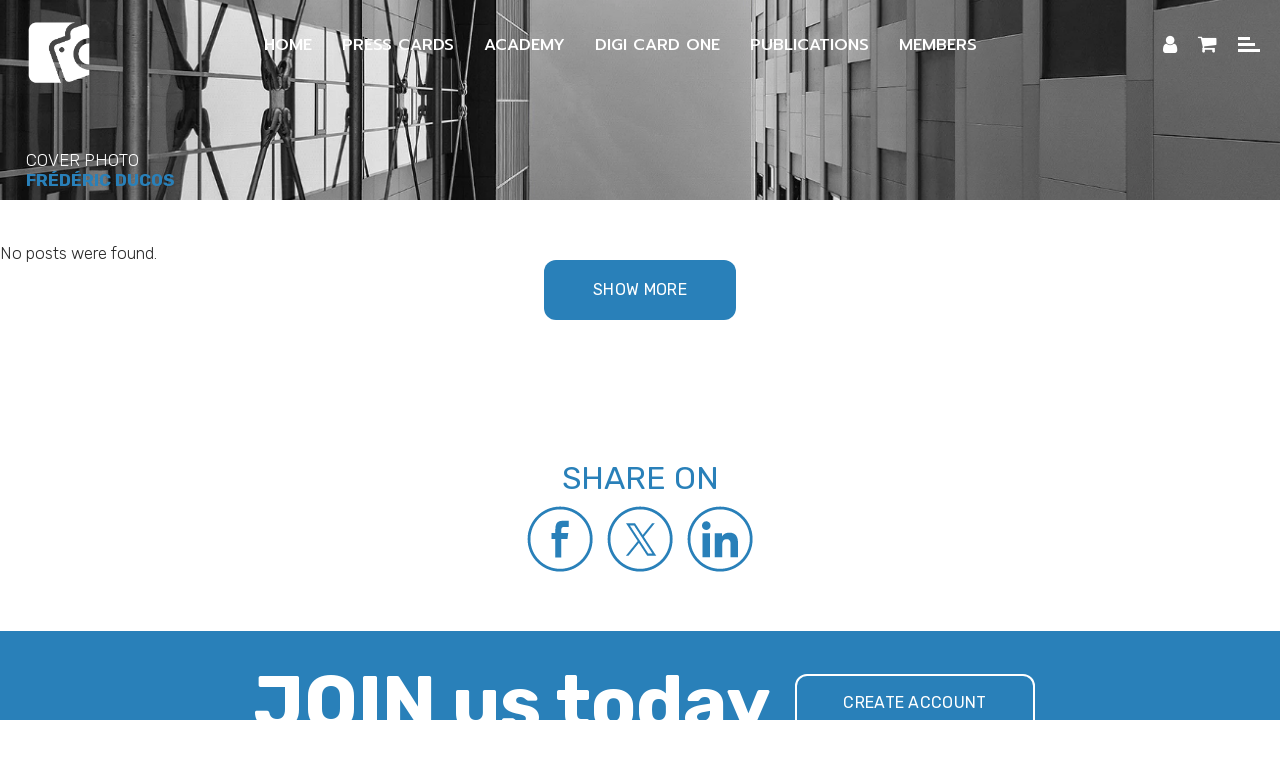

--- FILE ---
content_type: text/html; charset=UTF-8
request_url: https://camerapixopress.com/user_category/football/
body_size: 16876
content:
<!DOCTYPE html>
<html dir="ltr" lang="en-US" prefix="og: https://ogp.me/ns#" style="overflow-y: scroll !important;scrollbar-width: none;-ms-overflow-style: none;">
<head>
    <link rel="preload" href="/wp-content/themes/buro-child/assets/css/modules.min.css?ver=6.8.2" as="style" />
		
        <meta charset="UTF-8"/>
        <link rel="profile" href="http://gmpg.org/xfn/11"/>
        <link rel="pingback" href="https://camerapixopress.com/xmlrpc.php"/>

                <meta name="viewport" content="width=device-width,initial-scale=1,user-scalable=yes">
            <meta name="google-site-verification" content="2Dg7rUEapMUdFSX_gRp4f20C5Hu1VnyIFihE3QFVSBM" />
    <meta name="google-site-verification" content="cJd1dqENaFUpS2i8f0F4Rcp6DygpcJSSvZDWodElSMU" />
	<title>Football | Camerapixo Press</title>
<script type="application/javascript">var mkdCoreAjaxUrl = "https://camerapixopress.com/wp-admin/admin-ajax.php"</script><script type="application/javascript">var MikadoAjaxUrl = "https://camerapixopress.com/wp-admin/admin-ajax.php"</script>    <style>img:is([sizes="auto" i], [sizes^="auto," i]) { contain-intrinsic-size: 3000px 1500px }</style>
    
		<!-- All in One SEO 4.8.5 - aioseo.com -->
	<meta name="robots" content="max-image-preview:large" />
	<link rel="canonical" href="https://camerapixopress.com/user_category/football/" />
	<meta name="generator" content="All in One SEO (AIOSEO) 4.8.5" />
		<script type="application/ld+json" class="aioseo-schema">
			{"@context":"https:\/\/schema.org","@graph":[{"@type":"BreadcrumbList","@id":"https:\/\/camerapixopress.com\/user_category\/football\/#breadcrumblist","itemListElement":[{"@type":"ListItem","@id":"https:\/\/camerapixopress.com#listItem","position":1,"name":"Home","item":"https:\/\/camerapixopress.com","nextItem":{"@type":"ListItem","@id":"https:\/\/camerapixopress.com\/user_category\/football\/#listItem","name":"Football"}},{"@type":"ListItem","@id":"https:\/\/camerapixopress.com\/user_category\/football\/#listItem","position":2,"name":"Football","previousItem":{"@type":"ListItem","@id":"https:\/\/camerapixopress.com#listItem","name":"Home"}}]},{"@type":"CollectionPage","@id":"https:\/\/camerapixopress.com\/user_category\/football\/#collectionpage","url":"https:\/\/camerapixopress.com\/user_category\/football\/","name":"Football | Camerapixo Press","inLanguage":"en-US","isPartOf":{"@id":"https:\/\/camerapixopress.com\/#website"},"breadcrumb":{"@id":"https:\/\/camerapixopress.com\/user_category\/football\/#breadcrumblist"}},{"@type":"Organization","@id":"https:\/\/camerapixopress.com\/#organization","name":"Camerapixo Press","description":"Photojournalism Academy. Press ID Cards for freelancers. Digital Business Cards","url":"https:\/\/camerapixopress.com\/","telephone":"+15616683360","logo":{"@type":"ImageObject","url":"https:\/\/camerapixopress.com\/wp-content\/uploads\/2019\/08\/camerapixo-press-photo-magazine-logo.png","@id":"https:\/\/camerapixopress.com\/user_category\/football\/#organizationLogo"},"image":{"@id":"https:\/\/camerapixopress.com\/user_category\/football\/#organizationLogo"}},{"@type":"WebSite","@id":"https:\/\/camerapixopress.com\/#website","url":"https:\/\/camerapixopress.com\/","name":"Camerapixo Press","description":"Photojournalism Academy. Press ID Cards for freelancers. Digital Business Cards","inLanguage":"en-US","publisher":{"@id":"https:\/\/camerapixopress.com\/#organization"}}]}
		</script>
		<!-- All in One SEO -->

<link rel='dns-prefetch' href='//www.googletagmanager.com' />
<link rel='dns-prefetch' href='//www.google.com' />
<link rel='dns-prefetch' href='//fonts.googleapis.com' />
<link rel="alternate" type="application/rss+xml" title="Camerapixo Press &raquo; Feed" href="https://camerapixopress.com/feed/" />
<link rel="alternate" type="application/rss+xml" title="Camerapixo Press &raquo; Comments Feed" href="https://camerapixopress.com/comments/feed/" />
<link rel="alternate" type="application/rss+xml" title="Camerapixo Press &raquo; Football Categories Feed" href="https://camerapixopress.com/user_category/football/feed/" />
<style id='classic-theme-styles-inline-css' type='text/css'>
/*! This file is auto-generated */
.wp-block-button__link{color:#fff;background-color:#32373c;border-radius:9999px;box-shadow:none;text-decoration:none;padding:calc(.667em + 2px) calc(1.333em + 2px);font-size:1.125em}.wp-block-file__button{background:#32373c;color:#fff;text-decoration:none}
</style>
<style id='global-styles-inline-css' type='text/css'>
:root{--wp--preset--aspect-ratio--square: 1;--wp--preset--aspect-ratio--4-3: 4/3;--wp--preset--aspect-ratio--3-4: 3/4;--wp--preset--aspect-ratio--3-2: 3/2;--wp--preset--aspect-ratio--2-3: 2/3;--wp--preset--aspect-ratio--16-9: 16/9;--wp--preset--aspect-ratio--9-16: 9/16;--wp--preset--color--black: #000000;--wp--preset--color--cyan-bluish-gray: #abb8c3;--wp--preset--color--white: #ffffff;--wp--preset--color--pale-pink: #f78da7;--wp--preset--color--vivid-red: #cf2e2e;--wp--preset--color--luminous-vivid-orange: #ff6900;--wp--preset--color--luminous-vivid-amber: #fcb900;--wp--preset--color--light-green-cyan: #7bdcb5;--wp--preset--color--vivid-green-cyan: #00d084;--wp--preset--color--pale-cyan-blue: #8ed1fc;--wp--preset--color--vivid-cyan-blue: #0693e3;--wp--preset--color--vivid-purple: #9b51e0;--wp--preset--gradient--vivid-cyan-blue-to-vivid-purple: linear-gradient(135deg,rgba(6,147,227,1) 0%,rgb(155,81,224) 100%);--wp--preset--gradient--light-green-cyan-to-vivid-green-cyan: linear-gradient(135deg,rgb(122,220,180) 0%,rgb(0,208,130) 100%);--wp--preset--gradient--luminous-vivid-amber-to-luminous-vivid-orange: linear-gradient(135deg,rgba(252,185,0,1) 0%,rgba(255,105,0,1) 100%);--wp--preset--gradient--luminous-vivid-orange-to-vivid-red: linear-gradient(135deg,rgba(255,105,0,1) 0%,rgb(207,46,46) 100%);--wp--preset--gradient--very-light-gray-to-cyan-bluish-gray: linear-gradient(135deg,rgb(238,238,238) 0%,rgb(169,184,195) 100%);--wp--preset--gradient--cool-to-warm-spectrum: linear-gradient(135deg,rgb(74,234,220) 0%,rgb(151,120,209) 20%,rgb(207,42,186) 40%,rgb(238,44,130) 60%,rgb(251,105,98) 80%,rgb(254,248,76) 100%);--wp--preset--gradient--blush-light-purple: linear-gradient(135deg,rgb(255,206,236) 0%,rgb(152,150,240) 100%);--wp--preset--gradient--blush-bordeaux: linear-gradient(135deg,rgb(254,205,165) 0%,rgb(254,45,45) 50%,rgb(107,0,62) 100%);--wp--preset--gradient--luminous-dusk: linear-gradient(135deg,rgb(255,203,112) 0%,rgb(199,81,192) 50%,rgb(65,88,208) 100%);--wp--preset--gradient--pale-ocean: linear-gradient(135deg,rgb(255,245,203) 0%,rgb(182,227,212) 50%,rgb(51,167,181) 100%);--wp--preset--gradient--electric-grass: linear-gradient(135deg,rgb(202,248,128) 0%,rgb(113,206,126) 100%);--wp--preset--gradient--midnight: linear-gradient(135deg,rgb(2,3,129) 0%,rgb(40,116,252) 100%);--wp--preset--font-size--small: 13px;--wp--preset--font-size--medium: 20px;--wp--preset--font-size--large: 36px;--wp--preset--font-size--x-large: 42px;--wp--preset--spacing--20: 0.44rem;--wp--preset--spacing--30: 0.67rem;--wp--preset--spacing--40: 1rem;--wp--preset--spacing--50: 1.5rem;--wp--preset--spacing--60: 2.25rem;--wp--preset--spacing--70: 3.38rem;--wp--preset--spacing--80: 5.06rem;--wp--preset--shadow--natural: 6px 6px 9px rgba(0, 0, 0, 0.2);--wp--preset--shadow--deep: 12px 12px 50px rgba(0, 0, 0, 0.4);--wp--preset--shadow--sharp: 6px 6px 0px rgba(0, 0, 0, 0.2);--wp--preset--shadow--outlined: 6px 6px 0px -3px rgba(255, 255, 255, 1), 6px 6px rgba(0, 0, 0, 1);--wp--preset--shadow--crisp: 6px 6px 0px rgba(0, 0, 0, 1);}:where(.is-layout-flex){gap: 0.5em;}:where(.is-layout-grid){gap: 0.5em;}body .is-layout-flex{display: flex;}.is-layout-flex{flex-wrap: wrap;align-items: center;}.is-layout-flex > :is(*, div){margin: 0;}body .is-layout-grid{display: grid;}.is-layout-grid > :is(*, div){margin: 0;}:where(.wp-block-columns.is-layout-flex){gap: 2em;}:where(.wp-block-columns.is-layout-grid){gap: 2em;}:where(.wp-block-post-template.is-layout-flex){gap: 1.25em;}:where(.wp-block-post-template.is-layout-grid){gap: 1.25em;}.has-black-color{color: var(--wp--preset--color--black) !important;}.has-cyan-bluish-gray-color{color: var(--wp--preset--color--cyan-bluish-gray) !important;}.has-white-color{color: var(--wp--preset--color--white) !important;}.has-pale-pink-color{color: var(--wp--preset--color--pale-pink) !important;}.has-vivid-red-color{color: var(--wp--preset--color--vivid-red) !important;}.has-luminous-vivid-orange-color{color: var(--wp--preset--color--luminous-vivid-orange) !important;}.has-luminous-vivid-amber-color{color: var(--wp--preset--color--luminous-vivid-amber) !important;}.has-light-green-cyan-color{color: var(--wp--preset--color--light-green-cyan) !important;}.has-vivid-green-cyan-color{color: var(--wp--preset--color--vivid-green-cyan) !important;}.has-pale-cyan-blue-color{color: var(--wp--preset--color--pale-cyan-blue) !important;}.has-vivid-cyan-blue-color{color: var(--wp--preset--color--vivid-cyan-blue) !important;}.has-vivid-purple-color{color: var(--wp--preset--color--vivid-purple) !important;}.has-black-background-color{background-color: var(--wp--preset--color--black) !important;}.has-cyan-bluish-gray-background-color{background-color: var(--wp--preset--color--cyan-bluish-gray) !important;}.has-white-background-color{background-color: var(--wp--preset--color--white) !important;}.has-pale-pink-background-color{background-color: var(--wp--preset--color--pale-pink) !important;}.has-vivid-red-background-color{background-color: var(--wp--preset--color--vivid-red) !important;}.has-luminous-vivid-orange-background-color{background-color: var(--wp--preset--color--luminous-vivid-orange) !important;}.has-luminous-vivid-amber-background-color{background-color: var(--wp--preset--color--luminous-vivid-amber) !important;}.has-light-green-cyan-background-color{background-color: var(--wp--preset--color--light-green-cyan) !important;}.has-vivid-green-cyan-background-color{background-color: var(--wp--preset--color--vivid-green-cyan) !important;}.has-pale-cyan-blue-background-color{background-color: var(--wp--preset--color--pale-cyan-blue) !important;}.has-vivid-cyan-blue-background-color{background-color: var(--wp--preset--color--vivid-cyan-blue) !important;}.has-vivid-purple-background-color{background-color: var(--wp--preset--color--vivid-purple) !important;}.has-black-border-color{border-color: var(--wp--preset--color--black) !important;}.has-cyan-bluish-gray-border-color{border-color: var(--wp--preset--color--cyan-bluish-gray) !important;}.has-white-border-color{border-color: var(--wp--preset--color--white) !important;}.has-pale-pink-border-color{border-color: var(--wp--preset--color--pale-pink) !important;}.has-vivid-red-border-color{border-color: var(--wp--preset--color--vivid-red) !important;}.has-luminous-vivid-orange-border-color{border-color: var(--wp--preset--color--luminous-vivid-orange) !important;}.has-luminous-vivid-amber-border-color{border-color: var(--wp--preset--color--luminous-vivid-amber) !important;}.has-light-green-cyan-border-color{border-color: var(--wp--preset--color--light-green-cyan) !important;}.has-vivid-green-cyan-border-color{border-color: var(--wp--preset--color--vivid-green-cyan) !important;}.has-pale-cyan-blue-border-color{border-color: var(--wp--preset--color--pale-cyan-blue) !important;}.has-vivid-cyan-blue-border-color{border-color: var(--wp--preset--color--vivid-cyan-blue) !important;}.has-vivid-purple-border-color{border-color: var(--wp--preset--color--vivid-purple) !important;}.has-vivid-cyan-blue-to-vivid-purple-gradient-background{background: var(--wp--preset--gradient--vivid-cyan-blue-to-vivid-purple) !important;}.has-light-green-cyan-to-vivid-green-cyan-gradient-background{background: var(--wp--preset--gradient--light-green-cyan-to-vivid-green-cyan) !important;}.has-luminous-vivid-amber-to-luminous-vivid-orange-gradient-background{background: var(--wp--preset--gradient--luminous-vivid-amber-to-luminous-vivid-orange) !important;}.has-luminous-vivid-orange-to-vivid-red-gradient-background{background: var(--wp--preset--gradient--luminous-vivid-orange-to-vivid-red) !important;}.has-very-light-gray-to-cyan-bluish-gray-gradient-background{background: var(--wp--preset--gradient--very-light-gray-to-cyan-bluish-gray) !important;}.has-cool-to-warm-spectrum-gradient-background{background: var(--wp--preset--gradient--cool-to-warm-spectrum) !important;}.has-blush-light-purple-gradient-background{background: var(--wp--preset--gradient--blush-light-purple) !important;}.has-blush-bordeaux-gradient-background{background: var(--wp--preset--gradient--blush-bordeaux) !important;}.has-luminous-dusk-gradient-background{background: var(--wp--preset--gradient--luminous-dusk) !important;}.has-pale-ocean-gradient-background{background: var(--wp--preset--gradient--pale-ocean) !important;}.has-electric-grass-gradient-background{background: var(--wp--preset--gradient--electric-grass) !important;}.has-midnight-gradient-background{background: var(--wp--preset--gradient--midnight) !important;}.has-small-font-size{font-size: var(--wp--preset--font-size--small) !important;}.has-medium-font-size{font-size: var(--wp--preset--font-size--medium) !important;}.has-large-font-size{font-size: var(--wp--preset--font-size--large) !important;}.has-x-large-font-size{font-size: var(--wp--preset--font-size--x-large) !important;}
:where(.wp-block-post-template.is-layout-flex){gap: 1.25em;}:where(.wp-block-post-template.is-layout-grid){gap: 1.25em;}
:where(.wp-block-columns.is-layout-flex){gap: 2em;}:where(.wp-block-columns.is-layout-grid){gap: 2em;}
:root :where(.wp-block-pullquote){font-size: 1.5em;line-height: 1.6;}
</style>
<style id='woocommerce-inline-inline-css' type='text/css'>
.woocommerce form .form-row .required { visibility: visible; }
</style>
<link id="wordpress-gdpr-css"  rel="stylesheet" href="https://camerapixopress.com/wp-content/plugins/wordpress-gdpr/public/css/wordpress-gdpr-public.css?ver=1.9.31" media="print" onload="this.media='all'"/><link id="font-awesome-css"  rel="stylesheet" href="https://camerapixopress.com/wp-content/plugins/js_composer/assets/lib/bower/font-awesome/css/font-awesome.min.css?ver=5.4.5" media="print" onload="this.media='all'"/><link id="brands-styles-css"  rel="stylesheet" href="https://camerapixopress.com/wp-content/plugins/woocommerce/assets/css/brands.css?ver=10.1.0" media="print" onload="this.media='all'"/><link id="buro_mikado_default_style-css"  rel="stylesheet" href="https://camerapixopress.com/wp-content/themes/buro/style.css?ver=6.8.3" media="print" onload="this.media='all'"/><link id="buro_mikado_modules_plugins-css"  rel="stylesheet" href="https://camerapixopress.com/wp-content/themes/buro/assets/css/plugins.min.css?ver=6.8.3" media="print" onload="this.media='all'"/><link id="mkd_font_awesome-css"  rel="stylesheet" href="https://camerapixopress.com/wp-content/themes/buro/assets/css/font-awesome/css/font-awesome.min.css?ver=6.8.3" media="print" onload="this.media='all'"/><link id="mkd_font_elegant-css"  rel="stylesheet" href="https://camerapixopress.com/wp-content/themes/buro/assets/css/elegant-icons/style.min.css?ver=6.8.3" media="print" onload="this.media='all'"/><link id="mkd_ion_icons-css"  rel="stylesheet" href="https://camerapixopress.com/wp-content/themes/buro/assets/css/ion-icons/css/ionicons.min.css?ver=6.8.3" media="print" onload="this.media='all'"/><link id="mkd_linea_icons-css"  rel="stylesheet" href="https://camerapixopress.com/wp-content/themes/buro/assets/css/linea-icons/style.css?ver=6.8.3" media="print" onload="this.media='all'"/><link id="mkd_linear_icons-css"  rel="stylesheet" href="https://camerapixopress.com/wp-content/themes/buro/assets/css/linear-icons/style.css?ver=6.8.3" media="print" onload="this.media='all'"/><link id="buro_mikado_blog-css"  rel="stylesheet" href="https://camerapixopress.com/wp-content/themes/buro/assets/css/blog.min.css?ver=6.8.3" media="print" onload="this.media='all'"/><link id="mediaelement-css"  rel="stylesheet" href="https://camerapixopress.com/wp-includes/js/mediaelement/mediaelementplayer-legacy.min.css?ver=4.2.17" media="print" onload="this.media='all'"/><link id="wp-mediaelement-css"  rel="stylesheet" href="https://camerapixopress.com/wp-includes/js/mediaelement/wp-mediaelement.min.css?ver=6.8.3" media="print" onload="this.media='all'"/><link id="buro_mikado_woocommerce_responsive-css"  rel="stylesheet" href="https://camerapixopress.com/wp-content/themes/buro/assets/css/woocommerce-responsive.min.css?ver=6.8.3" media="print" onload="this.media='all'"/><link id="buro_mikado_blog_responsive-css"  rel="stylesheet" href="https://camerapixopress.com/wp-content/themes/buro/assets/css/blog-responsive.min.css?ver=6.8.3" media="print" onload="this.media='all'"/><link id="buro_mikado_style_dynamic_responsive-css"  rel="stylesheet" href="https://camerapixopress.com/wp-content/themes/buro/assets/css/style_dynamic_responsive.css?ver=1750372955" media="print" onload="this.media='all'"/><link id="js_composer_front-css"  rel="stylesheet" href="https://camerapixopress.com/wp-content/plugins/js_composer/assets/css/js_composer.min.css?ver=5.4.5" media="print" onload="this.media='all'"/><link id="buro_mikado_google_fonts-css"  rel="stylesheet" href="https://fonts.googleapis.com/css?family=Prompt%3A100%2C100italic%2C200%2C200italic%2C300%2C300italic%2C400%2C400italic%2C500%2C500italic%2C600%2C600italic%2C700%2C700italic%2C800%2C800italic%2C900%2C900italic%7CRubik%3A100%2C100italic%2C200%2C200italic%2C300%2C300italic%2C400%2C400italic%2C500%2C500italic%2C600%2C600italic%2C700%2C700italic%2C800%2C800italic%2C900%2C900italic&#038;subset=latin%2Clatin-ext&#038;ver=1.0.0" media="print" onload="this.media='all'"/><link id="wp-color-picker-css"  rel="stylesheet" href="https://camerapixopress.com/wp-admin/css/color-picker.min.css?ver=6.8.3" media="print" onload="this.media='all'"/><link rel='stylesheet' id='main-sf-css-css' href='https://camerapixopress.com/wp-content/themes/buro-child/assets/css/main.min.css?ver=9.6.7' type='text/css' media='all' />
<link id="slick-sf-css-css"  rel="stylesheet" href="https://camerapixopress.com/wp-content/themes/buro-child/assets/css/slick/slick.css?ver=6.8.3" media="print" onload="this.media='all'"/><link id="buro_mikado_woocommerce_2-css"  rel="stylesheet" href="https://camerapixopress.com/wp-content/themes/buro-child/assets/css/woocommerce.min.css?ver=6.8.3" media="print" onload="this.media='all'"/><link rel='stylesheet' id='buro_mikado_modules_2-css' href='https://camerapixopress.com/wp-content/themes/buro-child/assets/css/modules.min.css?ver=6.8.3' type='text/css' media='all' />
<link id="buro_mikado_modules_responsive_2-css"  rel="stylesheet" href="https://camerapixopress.com/wp-content/themes/buro-child/assets/css/modules-responsive.min.css?ver=6.8.3" media="print" onload="this.media='all'"/><script type="text/javascript" id="woocommerce-google-analytics-integration-gtag-js-after">
/* <![CDATA[ */
/* Google Analytics for WooCommerce (gtag.js) */
					window.dataLayer = window.dataLayer || [];
					function gtag(){dataLayer.push(arguments);}
					// Set up default consent state.
					for ( const mode of [{"analytics_storage":"denied","ad_storage":"denied","ad_user_data":"denied","ad_personalization":"denied","region":["AT","BE","BG","HR","CY","CZ","DK","EE","FI","FR","DE","GR","HU","IS","IE","IT","LV","LI","LT","LU","MT","NL","NO","PL","PT","RO","SK","SI","ES","SE","GB","CH"]}] || [] ) {
						gtag( "consent", "default", { "wait_for_update": 500, ...mode } );
					}
					gtag("js", new Date());
					gtag("set", "developer_id.dOGY3NW", true);
					gtag("config", "G-TP2R87X280", {"track_404":true,"allow_google_signals":true,"logged_in":false,"linker":{"domains":[],"allow_incoming":false},"custom_map":{"dimension1":"logged_in"}});
/* ]]> */
</script>
<script type="text/javascript" src="https://camerapixopress.com/wp-includes/js/jquery/jquery.min.js?ver=3.7.1" id="jquery-core-js"></script>
<script type="text/javascript" src="https://camerapixopress.com/wp-includes/js/jquery/jquery-migrate.min.js?ver=3.4.1" id="jquery-migrate-js"></script>
<script type="text/javascript" src="https://camerapixopress.com/wp-content/plugins/woocommerce/assets/js/jquery-blockui/jquery.blockUI.min.js?ver=2.7.0-wc.10.1.0" id="jquery-blockui-js" data-wp-strategy="defer"></script>
<script type="text/javascript" id="wc-add-to-cart-js-extra">
/* <![CDATA[ */
var wc_add_to_cart_params = {"ajax_url":"\/wp-admin\/admin-ajax.php","wc_ajax_url":"\/?wc-ajax=%%endpoint%%","i18n_view_cart":"View cart","cart_url":"https:\/\/camerapixopress.com\/cart\/","is_cart":"","cart_redirect_after_add":"no"};
/* ]]> */
</script>
<script type="text/javascript" src="https://camerapixopress.com/wp-content/plugins/woocommerce/assets/js/frontend/add-to-cart.min.js?ver=10.1.0" id="wc-add-to-cart-js" data-wp-strategy="defer"></script>
<script type="text/javascript" src="https://camerapixopress.com/wp-content/plugins/woocommerce/assets/js/js-cookie/js.cookie.min.js?ver=2.1.4-wc.10.1.0" id="js-cookie-js" defer="defer" data-wp-strategy="defer"></script>
<script type="text/javascript" id="woocommerce-js-extra">
/* <![CDATA[ */
var woocommerce_params = {"ajax_url":"\/wp-admin\/admin-ajax.php","wc_ajax_url":"\/?wc-ajax=%%endpoint%%","i18n_password_show":"Show password","i18n_password_hide":"Hide password"};
/* ]]> */
</script>
<script type="text/javascript" src="https://camerapixopress.com/wp-content/plugins/woocommerce/assets/js/frontend/woocommerce.min.js?ver=10.1.0" id="woocommerce-js" defer="defer" data-wp-strategy="defer"></script>
<script type="text/javascript" src="https://camerapixopress.com/wp-content/plugins/js_composer/assets/js/vendors/woocommerce-add-to-cart.js?ver=5.4.5" id="vc_woocommerce-add-to-cart-js-js"></script>
<script type="text/javascript" src="https://camerapixopress.com/wp-content/themes/buro-child/assets/js/nicescroll.js?ver=6.8.3" id="scroll-js-js"></script>
<link rel="EditURI" type="application/rsd+xml" title="RSD" href="https://camerapixopress.com/xmlrpc.php?rsd" />
<meta name="generator" content="WordPress 6.8.3" />
<meta name="generator" content="WooCommerce 10.1.0" />
<meta name="generator" content="performance-lab 3.9.0; plugins: ">
<style>.fm_popup_pos{display:none;}</style>
	<link href="https://camerapixopress.com/wp-content/themes/buro-child/assets/img/fav.png" rel="shortcut icon">
<style>.playboard::before{opacity:0.47}</style><style>.mkd-testimonials::before{ background-image: url('https://camerapixopress.com/wp-content/uploads/2019/07/icon-testimonial-png.webp') !important; }</style>	<noscript><style>.woocommerce-product-gallery{ opacity: 1 !important; }</style></noscript>
	<meta name="generator" content="Powered by WPBakery Page Builder - drag and drop page builder for WordPress."/>
<!--[if lte IE 9]><link rel="stylesheet" type="text/css" href="https://camerapixopress.com/wp-content/plugins/js_composer/assets/css/vc_lte_ie9.min.css" media="screen"><![endif]--><link rel="icon" href="https://camerapixopress.com/wp-content/uploads/2025/06/camerapixo-press-favicon-512x512-1-100x100.webp" sizes="32x32" />
<link rel="icon" href="https://camerapixopress.com/wp-content/uploads/2025/06/camerapixo-press-favicon-512x512-1-300x300.webp" sizes="192x192" />
<link rel="apple-touch-icon" href="https://camerapixopress.com/wp-content/uploads/2025/06/camerapixo-press-favicon-512x512-1-190x190.webp" />
<meta name="msapplication-TileImage" content="https://camerapixopress.com/wp-content/uploads/2025/06/camerapixo-press-favicon-512x512-1-300x300.webp" />
		<style type="text/css" id="wp-custom-css">
			#woo_pp_ec_button_checkout{
	display:none !important;
}		</style>
		<noscript><style type="text/css"> .wpb_animate_when_almost_visible { opacity: 1; }</style></noscript>    <style>

        ::-webkit-scrollbar {
            height: 12px;
            width: 12px;
            /*background: #000;*/
            display: block;
        }
        .mkd-position-center{
            background: transparent;
        }
        header {
            max-height: 100px;
        }

        ::-webkit-scrollbar-thumb {
            background: #2980b9;
            -webkit-border-radius: 1ex;
            -webkit-box-shadow: 0px 1px 2px rgba(0, 0, 0, 0.75);
        }

        ::-webkit-scrollbar-corner {
            background: #000;
        }

        .wordpress-gdpr-privacy-settings-popup-services-buttons {
            display: flex;
            background: black;
            text-transform: uppercase;
            font-weight: bold;
            justify-content: center;
        }
        .woocommerce-MyAccount-navigation-link--downloads{
            display: initial !important;
        }
        .mkd-btn.mkd-btn-huge-full-width.mkd-btn-solid.mkd-btn-bckg-hover.-login-cam {
            max-width: 330px;
            margin: 0 auto !important;
            display: flex;
            justify-content: center;
        }
        .woocommerce-button.wp-element-button.button.view {
            display: block;
        }
    </style>
</head>

<body class="archive tax-user_category term-football term-697 wp-theme-buro wp-child-theme-buro-child theme-buro mkd-core-1.0.1 woocommerce-no-js buro child-child-ver-1.0.0 buro-ver-1.1  mkd-blog-installed mkd-header-centered mkd-sticky-header-on-scroll-up mkd-default-mobile-header mkd-sticky-up-mobile-header mkd-dropdown-default mkd-light-header mkd-side-menu-slide-from-right wpb-js-composer js-comp-ver-5.4.5 vc_responsive" itemscope itemtype="http://schema.org/WebPage">
<section class="mkd-side-menu right">
		<div class="mkd-close-side-menu-holder">
		<div class="mkd-close-side-menu-holder-inner">
			<a href="#" target="_self" class="mkd-close-side-menu">
				<span aria-hidden="true" class="icon_close"></span>
			</a>
		</div>
	</div>
	<div id="text-4" class="widget mkd-sidearea widget_text">			<div class="textwidget"><p><img decoding="async" class="alignnone size-full wp-image-122166" src="https://camerapixopress.com/wp-content/uploads/2025/07/camerapixo-press-info-logo.png" alt="Camerapixo Press Independent Visual Journalism Association - IVJA" width="200" height="84" /><br />
Camerapixo Press<strong><br />
Independent Visual<br />
Journalism Association &#8211; IVJA<br />
</strong><br />
360 Heller Media<br />
8635 W Sahara Ave #3170<br />
Las Vegas, NV 89117-5858<br />
USA</p>
<p>editorial@camerapixopress.com<br />
pressid@camerapixopress.com<br />
academy@camerapixopress.com<br />
digicardone@camerapixopress.com</p>
<p><img decoding="async" class="alignnone size-full wp-image-122167" src="https://camerapixopress.com/wp-content/uploads/2025/07/360HellerMedia-DigiCardOne-Camerapixo-Press.png" alt="" width="218" height="162" /></p>
<p><a href="https://camerapixopress.com/contact/" target="_blank" rel="noopener">Contact</a><br />
<a href="/faq/">FAQ</a><br />
<a href="https://camerapixopress.com/ethical-code/" target="_blank" rel="noopener">Ethical Code</a><br />
<a href="https://camerapixopress.com/photojournalism-academy-online/" target="_blank" rel="noopener">Photojournalism Academy</a></p>
</div>
		</div><div id="custom_html-5" class="widget_text widget mkd-sidearea widget_custom_html"><div class="textwidget custom-html-widget"></div></div>
        <div id="mkd_social_icon_widget-5" class="widget mkd-sidearea widget_mkd_social_icon_widget">
        <a class="mkd-social-icon-widget-holder"   href="https://www.facebook.com/CamerapixoPress" target="_blank">
            <i class="mkd-social-icon-widget fa fa-facebook"></i>        </a>

        </div>    
        <div id="mkd_social_icon_widget-4" class="widget mkd-sidearea widget_mkd_social_icon_widget">
        <a class="mkd-social-icon-widget-holder"   href="https://twitter.com/camerapixopress" target="_blank">
            <i class="mkd-social-icon-widget fa fa-twitter"></i>        </a>

        </div>    
        <div id="mkd_social_icon_widget-6" class="widget mkd-sidearea widget_mkd_social_icon_widget">
        <a class="mkd-social-icon-widget-holder"   href="https://www.instagram.com/camerapixopress/" target="_blank">
            <i class="mkd-social-icon-widget fa fa-instagram"></i>        </a>

        </div>    
        <div id="mkd_social_icon_widget-7" class="widget mkd-sidearea widget_mkd_social_icon_widget">
        <a class="mkd-social-icon-widget-holder"   href="https://www.pinterest.com/360hellermedia/" target="_blank">
            <i class="mkd-social-icon-widget fa fa-pinterest"></i>        </a>

        </div>    <div id="custom_html-6" class="widget_text widget mkd-sidearea widget_custom_html"><div class="textwidget custom-html-widget"></div></div></section><style>.mkd-cover{display:none;}</style>
<div class="mkd-wrapper">
	<div class="mkd-wrapper-inner">
        		
<header class="mkd-page-header">
        <div class="mkd-menu-area" style=";">
                    <div class="mkd-grid">
        			            <div class="mkd-vertical-align-containers">
                <div class="mkd-position-left">
                    <div class="mkd-position-left-inner">
                        
<div class="mkd-logo-wrapper">
    <a href="https://camerapixopress.com/" style="height: 107px;">
        <img class="mkd-normal-logo" src="https://camerapixopress.com/wp-content/uploads/2025/01/camerapixopress-digicardone-digimagpro-logo-web-white-2025-png.webp" alt="logo"/>
        <img class="mkd-dark-logo" src="https://camerapixopress.com/wp-content/uploads/2025/06/camerapixopress-new-logo-web-black-png.webp" alt="dark logoo"/>        <img class="mkd-light-logo" src="https://camerapixopress.com/wp-content/uploads/2025/06/camerapixopress-new-logo-web-white-png.webp" alt="light logo"/>    </a>
</div>

                    </div>
                </div>
				<div class="mkd-position-center">
					<div class="mkd-position-center-inner">
						
<nav class="mkd-main-menu mkd-drop-down mkd-default-nav">
    <ul id="menu-menu-top" class="clearfix"><li id="nav-menu-item-26" class="menu-item menu-item-type-post_type menu-item-object-page menu-item-home mkd-menu-narrow mkd-wide-background"><a title="Camerapixo Press home" href="https://camerapixopress.com/"><span class="mkd-item-outer"><span class="mkd-item-inner"><span class="mkd-item-text">HOME</span></span><span class="plus"></span></span></a></li>
<li id="nav-menu-item-29730" class="menu-item menu-item-type-post_type menu-item-object-page mkd-menu-narrow mkd-wide-background"><a title="Press ID Card for freelancers" href="https://camerapixopress.com/press-cards/"><span class="mkd-item-outer"><span class="mkd-item-inner"><span class="mkd-item-text">PRESS CARDS</span></span><span class="plus"></span></span></a></li>
<li id="nav-menu-item-120731" class="menu-item menu-item-type-post_type menu-item-object-page mkd-menu-narrow mkd-wide-background"><a href="https://camerapixopress.com/photojournalism-academy-online/"><span class="mkd-item-outer"><span class="mkd-item-inner"><span class="mkd-item-text">ACADEMY</span></span><span class="plus"></span></span></a></li>
<li id="nav-menu-item-118401" class="menu-item menu-item-type-post_type menu-item-object-page mkd-menu-narrow mkd-wide-background"><a href="https://camerapixopress.com/digital-business-card-digicardone/"><span class="mkd-item-outer"><span class="mkd-item-inner"><span class="mkd-item-text">DIGI CARD ONE</span></span><span class="plus"></span></span></a></li>
<li id="nav-menu-item-29758" class="menu-item menu-item-type-post_type menu-item-object-page mkd-menu-narrow mkd-wide-background"><a title="Photography magazines, books, e-books" href="https://camerapixopress.com/publications/"><span class="mkd-item-outer"><span class="mkd-item-inner"><span class="mkd-item-text">PUBLICATIONS</span></span><span class="plus"></span></span></a></li>
<li id="nav-menu-item-29761" class="menu-item menu-item-type-post_type menu-item-object-page mkd-menu-narrow mkd-wide-background"><a title="Camerapio Press Photographers and Videographers" href="https://camerapixopress.com/members/"><span class="mkd-item-outer"><span class="mkd-item-inner"><span class="mkd-item-text">MEMBERS</span></span><span class="plus"></span></span></a></li>
</ul></nav>

					</div>
				</div>
                <div class="mkd-position-right">
                    <div class="mkd-position-right-inner">
                            <div class="header-widget-area">
        <div id="custom_html-8" class="widget_text widget widget_custom_html mkd-header-widget"><div class="textwidget custom-html-widget"><a href="#">Logout</a></div></div>
        <div id="mkd_social_icon_widget-2" class="widget widget_mkd_social_icon_widget mkd-header-widget">
        <a class="mkd-social-icon-widget-holder" data-hover-color="#f6931d" style="color: white;font-size: 20px" href="/login/" target="_self">
            <i class="mkd-social-icon-widget fa fa-user"></i>        </a>

        </div>    		<div class="mkd-shopping-cart-outer">
			<div class="mkd-shopping-cart-inner">
				<div class="mkd-shopping-cart-header">
					<a class="mkd-header-cart" href="https://camerapixopress.com/cart/">
						<span class="mkd-cart-icon fa fa-shopping-cart"></span>
						<span class="mkd-cart-amount">0</span>
					</a>

					<div class="mkd-shopping-cart-dropdown">
												<ul>

							
								<li class="mkd-empty-cart">No products in the cart.</li>
							</ul>

							
						
						

						
											</div>
				</div>
			</div>
		</div>
		
        <div id="mkd_side_area_opener-2" class="widget widget_mkd_side_area_opener mkd-header-widget">
        <a class="mkd-side-menu-button-opener normal"  href="javascript:void(0)">
            <span class="mkd-sai mkd-sai-one"></span><span class="mkd-sai mkd-sai-two"></span><span class="mkd-sai mkd-sai-three"></span>        </a>

        </div>
        </div>
                    </div>
                </div>
            </div>
                </div>
            </div>
        
<div class="mkd-sticky-header">
        <div class="mkd-sticky-holder">
            <div class="mkd-grid">
                        <div class=" mkd-vertical-align-containers">
                <div class="mkd-position-left">
                    <div class="mkd-position-left-inner">
                        
<div class="mkd-logo-wrapper">
    <a href="https://camerapixopress.com/" style="height: 107px;">
        <img class="mkd-normal-logo" src="https://camerapixopress.com/wp-content/uploads/2025/06/camerapixopress-new-logo-web-black-png.webp" alt="logo"/>
        <img class="mkd-dark-logo" src="https://camerapixopress.com/wp-content/uploads/2025/06/camerapixopress-new-logo-web-black-png.webp" alt="dark logoo"/>        <img class="mkd-light-logo" src="https://camerapixopress.com/wp-content/uploads/2025/06/camerapixopress-new-logo-web-white-png.webp" alt="light logo"/>    </a>
</div>

                    </div>
                </div>
				<div class="mkd-position-center">
					<div class="mkd-position-center-inner">
						
<nav class="mkd-main-menu mkd-drop-down mkd-default-nav">
    <ul id="menu-menu-top-1" class="clearfix"><li id="sticky-nav-menu-item-26" class="menu-item menu-item-type-post_type menu-item-object-page menu-item-home mkd-menu-narrow mkd-wide-background"><a title="Camerapixo Press home" href="https://camerapixopress.com/"><span class="mkd-item-outer"><span class="mkd-item-inner"><span class="mkd-item-text">HOME</span></span><span class="plus"></span></span></a></li>
<li id="sticky-nav-menu-item-29730" class="menu-item menu-item-type-post_type menu-item-object-page mkd-menu-narrow mkd-wide-background"><a title="Press ID Card for freelancers" href="https://camerapixopress.com/press-cards/"><span class="mkd-item-outer"><span class="mkd-item-inner"><span class="mkd-item-text">PRESS CARDS</span></span><span class="plus"></span></span></a></li>
<li id="sticky-nav-menu-item-120731" class="menu-item menu-item-type-post_type menu-item-object-page mkd-menu-narrow mkd-wide-background"><a href="https://camerapixopress.com/photojournalism-academy-online/"><span class="mkd-item-outer"><span class="mkd-item-inner"><span class="mkd-item-text">ACADEMY</span></span><span class="plus"></span></span></a></li>
<li id="sticky-nav-menu-item-118401" class="menu-item menu-item-type-post_type menu-item-object-page mkd-menu-narrow mkd-wide-background"><a href="https://camerapixopress.com/digital-business-card-digicardone/"><span class="mkd-item-outer"><span class="mkd-item-inner"><span class="mkd-item-text">DIGI CARD ONE</span></span><span class="plus"></span></span></a></li>
<li id="sticky-nav-menu-item-29758" class="menu-item menu-item-type-post_type menu-item-object-page mkd-menu-narrow mkd-wide-background"><a title="Photography magazines, books, e-books" href="https://camerapixopress.com/publications/"><span class="mkd-item-outer"><span class="mkd-item-inner"><span class="mkd-item-text">PUBLICATIONS</span></span><span class="plus"></span></span></a></li>
<li id="sticky-nav-menu-item-29761" class="menu-item menu-item-type-post_type menu-item-object-page mkd-menu-narrow mkd-wide-background"><a title="Camerapio Press Photographers and Videographers" href="https://camerapixopress.com/members/"><span class="mkd-item-outer"><span class="mkd-item-inner"><span class="mkd-item-text">MEMBERS</span></span><span class="plus"></span></span></a></li>
</ul></nav>

					</div>
				</div>
                <div class="mkd-position-right">
                    <div class="mkd-position-right-inner">
                                            </div>
                </div>
            </div>
                    </div>
            </div>
</div>

</header>


<header class="mkd-mobile-header">
    <div class="mkd-mobile-header-inner">
                <div class="mkd-mobile-header-holder">
            <div class="mkd-grid">
                <div class="mkd-vertical-align-containers">
                                            <div class="mkd-mobile-menu-opener">
                            <a href="javascript:void(0)">
                    <span class="mkd-mobile-opener-icon-holder">
                        <i class="mkd-icon-font-awesome fa fa-bars " ></i>                    </span>
                            </a>
                        </div>
                                                                <div class="mkd-position-center">
                            <div class="mkd-position-center-inner">
                                
<div class="mkd-mobile-logo-wrapper">
    <a href="https://camerapixopress.com/" style="height: 107px">
        <img src="https://camerapixopress.com/wp-content/uploads/2025/06/camerapixopress-new-logo-web-black-png.webp" alt="mobile logo"/>
    </a>
</div>

                            </div>
                        </div>
                                        <div class="mkd-position-right">
                        <div class="mkd-position-right-inner">
                                                    </div>
                    </div>
                </div> <!-- close .mkd-vertical-align-containers -->
            </div>
        </div>
        
<nav class="mkd-mobile-nav">
    <div class="mkd-grid">
        <ul id="menu-menu-top-2" class=""><li id="mobile-menu-item-26" class="menu-item menu-item-type-post_type menu-item-object-page menu-item-home "><a title="Camerapixo Press home" href="https://camerapixopress.com/" class=""><span>HOME</span></a></li>
<li id="mobile-menu-item-29730" class="menu-item menu-item-type-post_type menu-item-object-page "><a title="Press ID Card for freelancers" href="https://camerapixopress.com/press-cards/" class=""><span>PRESS CARDS</span></a></li>
<li id="mobile-menu-item-120731" class="menu-item menu-item-type-post_type menu-item-object-page "><a href="https://camerapixopress.com/photojournalism-academy-online/" class=""><span>ACADEMY</span></a></li>
<li id="mobile-menu-item-118401" class="menu-item menu-item-type-post_type menu-item-object-page "><a href="https://camerapixopress.com/digital-business-card-digicardone/" class=""><span>DIGI CARD ONE</span></a></li>
<li id="mobile-menu-item-29758" class="menu-item menu-item-type-post_type menu-item-object-page "><a title="Photography magazines, books, e-books" href="https://camerapixopress.com/publications/" class=""><span>PUBLICATIONS</span></a></li>
<li id="mobile-menu-item-29761" class="menu-item menu-item-type-post_type menu-item-object-page "><a title="Camerapio Press Photographers and Videographers" href="https://camerapixopress.com/members/" class=""><span>MEMBERS</span></a></li>
</ul>    </div>
</nav>

    </div>
</header> <!-- close .mkd-mobile-header -->



					<a id='mkd-back-to-top'  href='#'>
                <span class="mkd-icon-stack">
                     <span aria-hidden="true" class="mkd-icon-font-elegant arrow_carrot-up  " ></span>                </span>
			</a>
				
		<div class="mkd-content" >
			<div class="mkd-content-inner">  <div class="mkd-slider">
    <div class="mkd-slider-inner" data-c>
		        <style>
            .slick-slide img{display: inline !important;}
            [data-height="full"] .sf-banner__item{height:100vh;}
            .sf-banner { height: auto; }
        </style>
  <div class="sf-banner -slider "  data-dots="false" data-tag="blog" data-height="200" data-mobile-height="200">
    <div class="sf-banner__box">

		
          <div class="sf-banner__item" style="height: 200px">
                        <div class="sf-banner__author">
              COVER PHOTO                                    <a>Frédéric Ducos</a>
                                </div>
                        <div class="sf-banner__media">
				                  <img class="sf-banner__image" fetchpriority="high"
                       srcset="https://camerapixopress.com/wp-content/uploads/2019/04/top-banner-camerapixo-press-blog-2-400x700.webp 400w, https://camerapixopress.com/wp-content/uploads/2019/04/top-banner-camerapixo-press-blog-2-600x1000.webp 600w, https://camerapixopress.com/wp-content/uploads/2019/04/top-banner-camerapixo-press-blog-2-1000x700.webp 1000w, https://camerapixopress.com/wp-content/uploads/2019/04/top-banner-camerapixo-press-blog-2-jpg.webp 1920w"
                        src="https://camerapixopress.com/wp-content/uploads/2019/04/top-banner-camerapixo-press-blog-2-400x700.webp"
                       alt="image">
				            </div>

            <div class="sf-banner__inner ">
              <div class="sf-banner__content">
                  
				  
        				                </div>
            </div>
	                    </div>

		    </div>
  </div>
	    </div>
  </div>
<div class="mkd-container">
	<div class="mkd-container-inner clearfix">
			<div class="mkd-blog-holder mkd-blog-type-masonry mkd-masonry-pagination-load-more">
	<div class="mkd-blog-masonry-grid-sizer"></div>
	<div class="mkd-blog-masonry-grid-gutter"></div>
	<div class="entry">
	<p>No posts were found.</p>
</div></div>
				<div class="mkd-blog-load-more-button-holder">
					<span class="mkd-blog-load-more-button" data-rel="0">
						<a href="https://camerapixopress.com/user_category/football/page/2/" target="_self"  class="mkd-btn mkd-btn-medium mkd-btn-solid mkd-btn-bckg-hover"  >			<span class="mkd-btn-text">Show more</span>	    </a>					</span>
				</div>
			

	</div>
</div>

  <div class="cleaner" data-id=""></div>
<div class="shareBar">
	<div class="shareBar__text">SHARE ON</div>
	<div class="shareBar__iconsContainer">
		<a href="http://www.facebook.com/sharer.php?u=" class="facebook" target="_blank" ><svg enable-background="new 0 0 200 200" version="1.1" viewBox="0 0 200 200" xml:space="preserve" xmlns="http://www.w3.org/2000/svg">
<switch>
	<g>
		<path d="m103.88 152.58h-17.24v-52.231h-10.625v-17.347h10.525c0-1.604-0.064-3.003 0.011-4.393 0.286-5.293 0.13-10.668 1.035-15.856 1.675-9.593 7.609-14.366 17.354-14.596 6.254-0.147 12.515-0.041 18.772-0.043 0.282 0 0.565 0.053 0.936 0.091v17.201c-2.098 0-4.15-5e-3 -6.203 1e-3 -2.479 8e-3 -4.963-0.063-7.437 0.058-4.255 0.207-6.77 2.446-7.073 6.655-0.253 3.513-0.052 7.059-0.052 10.765h19.89c-0.919 5.878-1.804 11.542-2.712 17.35h-17.182c1e-3 17.482 1e-3 34.807 1e-3 52.345z"/>
			<path d="m100.35 7.37c-51.24 0-92.91 41.68-92.91 92.91s41.67 92.91 92.91 92.91c51.23 0 92.9-41.68 92.9-92.91s-41.67-92.91-92.9-92.91zm0 177.82c-46.82 0-84.91-38.09-84.91-84.91s38.09-84.91 84.91-84.91 84.9 38.09 84.9 84.91-38.08 84.91-84.9 84.91z"/>
	</g>
</switch>
</svg>
</a>
		<a href="https://twitter.com/share?url=" class="twitter" target="_blank" ><?xml version="1.0" encoding="UTF-8" standalone="no"?>
<svg
		version="1.1"
		id="svg5"
		x="0px"
		y="0px"
		xml:space="preserve"
		style="enable-background:new 0 0 200 200"
		viewBox="0 0 200 200"
		sodipodi:docname="share_on_twitter_icon(2).svg"
		inkscape:version="1.1.2 (0a00cf5339, 2022-02-04)"
		xmlns:inkscape="http://www.inkscape.org/namespaces/inkscape"
		xmlns:sodipodi="http://sodipodi.sourceforge.net/DTD/sodipodi-0.dtd"
		xmlns="http://www.w3.org/2000/svg"
		xmlns:svg="http://www.w3.org/2000/svg"><defs
   id="defs67" /><sodipodi:namedview
		id="namedview65"
		pagecolor="#ffffff"
		bordercolor="#666666"
		borderopacity="1.0"
		inkscape:pageshadow="2"
		inkscape:pageopacity="0.0"
		inkscape:pagecheckerboard="0"
		showgrid="false"
		inkscape:zoom="4.11"
		inkscape:cx="130.77859"
		inkscape:cy="99.513382"
		inkscape:window-width="1869"
		inkscape:window-height="1043"
		inkscape:window-x="2611"
		inkscape:window-y="360"
		inkscape:window-maximized="1"
		inkscape:current-layer="layer2" />

	<switch
			id="switch62"
			inkscape:transform-center-x="-61.897786"
			inkscape:transform-center-y="-12.262765">
	<g
			id="g60">


	<g
			transform="scale(0.14)"
			id="g58">


	</g></g>
</switch>

	<g
			inkscape:groupmode="layer"
			id="layer1"
			inkscape:label="Layer 1"
			style="display:inline"><path
     d="m 100.35,7.37 c -51.24,0 -92.91,41.68 -92.91,92.91 0,51.23 41.67,92.91 92.91,92.91 51.23,0 92.9,-41.68 92.9,-92.91 0,-51.23 -41.67,-92.91 -92.9,-92.91 z m 0,177.82 c -46.82,0 -84.91,-38.09 -84.91,-84.91 0,-46.82 38.09,-84.91 84.91,-84.91 46.82,0 84.9,38.09 84.9,84.91 0,46.82 -38.08,84.91 -84.9,84.91 z"
     id="path55" /></g><g
			inkscape:groupmode="layer"
			id="layer2"
			inkscape:label="Layer 2"
			style="display:inline"><path
     id="path1009"
     class="st0"
     d="M 60.078457,54.962745 93.415522,106.0278 59.868353,147.54618 h 7.550721 l 29.371162,-36.35078 23.730224,36.35078 h 25.6936 L 111.00055,93.609314 142.22643,54.962745 H 134.6757 L 107.62728,88.440059 85.772065,54.962745 Z m 11.103662,6.371098 h 11.803526 l 52.123305,79.841237 h -11.80352 z"
     sodipodi:nodetypes="cccccccccccccccccc"
     style="stroke-width:0.155092" /></g></svg>
</a>
		<a href="https://www.linkedin.com/shareArticle?mini=true&url=" class="linkedin" target="_blank" ><svg version="1.1" id="Layer_1" xmlns="http://www.w3.org/2000/svg" xmlns:xlink="http://www.w3.org/1999/xlink" x="0px" y="0px"
	 viewBox="0 0 200 200" style="enable-background:new 0 0 200 200;" xml:space="preserve">
<path d="M100.3,7.4C49.1,7.4,7.4,49,7.4,100.3s41.7,92.9,92.9,92.9s92.9-41.7,92.9-92.9C193.2,49,151.6,7.4,100.3,7.4z M100.3,185.2
	c-46.8,0-84.9-38.1-84.9-84.9s38.1-84.9,84.9-84.9s84.9,38.1,84.9,84.9S147.2,185.2,100.3,185.2z"/>
	<path d="M151.6,152.4v-37.8c0-18.6-4-32.8-25.7-32.8c-10.5,0-17.4,5.7-20.2,11.1h-0.3v-9.4H85v68.8h21.4v-34.2
	c0-9,1.7-17.7,12.8-17.7c11,0,11.1,10.2,11.1,18.2v33.6h21.4L151.6,152.4L151.6,152.4z M50.1,83.6h21.4v68.8H50.1V83.6z M60.8,49.3
	c-6.8,0-12.4,5.6-12.4,12.4S54,74.2,60.8,74.2s12.4-5.7,12.4-12.5S67.6,49.3,60.8,49.3z"/>
</svg>
</a>
	</div>
</div><div class="cleaner"></div>  <div class="blueBar">
    <div class="blueBar__block">
      <div class="blueBar__heading" >JOIN us today</div><a href="/create-account" target="_self" style="color: white;border: 3px solid white" class="mkd-btn mkd-btn-medium mkd-btn-outline mkd-btn-custom-hover-bg mkd-btn-custom-border-hover" data-hover-bg-color="#000" data-hover-border-color="black" >
			<span class="mkd-btn-text">CREATE ACCOUNT</span>
	    </a>
</div></div>  <div class="newsletter-block"  style="background-image: url('https://camerapixopress.com/wp-content/uploads/2024/10/camerapixo-press-FOOTER3-2024-jpg-webp.webp'); background-attachment: fixed; position: relative;" >

    <div class="newsletter-block__image">
    <div class="newsletter-block__catalog">
      <div style="color:white;
font-size: 64px;
font-weight: 700;
line-height: 1.13em;
margin-bottom: 10px;"><p><img class="aligncenter wp-image-125145 size-full" src="https://camerapixopress.com/wp-content/uploads/2025/10/press-id-card-validation-logo.png" alt="Camerapixo Press is an independent international media organization headquartered in Las Vegas, Nevada. We support freelance journalists, photographers, and creators with verifiable Press ID Cards, public online verification, publishing opportunities, and a complete online Photojournalism Academy. Our mission is to empower visual storytellers with credibility, education, and real tools for real journalism." width="300" height="112" /></p>
</div>
		    </div>

	      <div class="copyright-information">
		<ul id="menu-bottom-menu" class=""><a style="white-space: nowrap;"  href="https://camerapixopress.com/about-en/">About Camerapixo</a><div style='width:2em;display: inline-block;'></div>
<a style="white-space: nowrap;"  href="https://camerapixopress.com/manifesto-of-free-journalism/">Manifesto of Free Journalism</a><div style='width:2em;display: inline-block;'></div>
<a style="white-space: nowrap;"  href="https://camerapixopress.com/ethical-code/">Ethical Code</a><div style='width:2em;display: inline-block;'></div>
<a style="white-space: nowrap;"  href="https://camerapixopress.com/how-do-you-get-press-card/">How to get a Press Card</a><div style='width:2em;display: inline-block;'></div>
<a style="white-space: nowrap;"  href="https://camerapixopress.com/how-to-get-a-press-id-card-and-how-it-works/">Camerapixo Press ID Card &#8211; How It Works and How to Get Accreditation</a><div style='width:2em;display: inline-block;'></div>
<a style="white-space: nowrap;"  href="https://camerapixopress.com/graphic-design-marketing-solutions/">Graphic Design and Marketing Solutions</a><div style='width:2em;display: inline-block;'></div>
<a style="white-space: nowrap;"  href="https://camerapixopress.com/digital-flipbooks/">Digital Flipbooks</a><div style='width:2em;display: inline-block;'></div>
<a style="white-space: nowrap;"  href="https://camerapixopress.com/privacy-policy/">Privacy Policy</a><div style='width:2em;display: inline-block;'></div>
<a style="white-space: nowrap;"  href="https://camerapixopress.com/terms-and-conditions/">Terms and Conditions</a><div style='width:2em;display: inline-block;'></div>
<a style="white-space: nowrap;"  href="https://camerapixopress.com/faq/">FAQ</a><div style='width:2em;display: inline-block;'></div>
<a style="white-space: nowrap;"  href="https://camerapixopress.com/testimonials/">Photographers about Camerapixo</a><div style='width:2em;display: inline-block;'></div>
<a style="white-space: nowrap;"  href="https://camerapixopress.com/partnership/">Partnerships &#038; Strategic Collaborations</a><div style='width:2em;display: inline-block;'></div>
<a style="white-space: nowrap;"  href="https://camerapixopress.com/ai-powered-marketing-assistant-for-digital-business-card-digicardone/">AI Powered Marketing Assistant for Digital Business Card – DigiCardOne</a><div style='width:2em;display: inline-block;'></div>
<a style="white-space: nowrap;"  href="https://camerapixopress.com/ai-powered-coach-for-freelance-photojournalists/">AI powered coach for freelance photojournalists</a><div style='width:2em;display: inline-block;'></div>
<a style="white-space: nowrap;"  href="https://camerapixopress.com/photojournalism-academy-online/">Create your new career in photojournalism — Join our Photojournalism Academy</a><div style='width:2em;display: inline-block;'></div>
<a style="white-space: nowrap;"  href="https://camerapixopress.com/dedicated-press-email-for-photojournalists/">Dedicated Press Email for Photojournalists</a><div style='width:2em;display: inline-block;'></div>
<a style="white-space: nowrap;"  href="https://camerapixopress.com/photography-challenges/">Photography Challenges</a><div style='width:2em;display: inline-block;'></div>
<a style="white-space: nowrap;"  href="https://camerapixopress.com/weekly-photojournalism-assignments/">Weekly Photojournalism Assignments</a><div style='width:2em;display: inline-block;'></div>
<a style="white-space: nowrap;"  href="https://camerapixopress.com/photojournalism-academy-online/">Learn More about Photojournalism Online Academy</a><div style='width:2em;display: inline-block;'></div>
<a style="white-space: nowrap;"  href="https://camerapixopress.com/photojournalism-academy/">Open Photojournalism Academy</a><div style='width:2em;display: inline-block;'></div>
<a style="white-space: nowrap;"  href="https://camerapixopress.com/blog/">Blog</a><div style='width:2em;display: inline-block;'></div>
<a style="white-space: nowrap;"  href="https://camerapixopress.com/shop/">Online store</a><div style='width:2em;display: inline-block;'></div>
<a style="white-space: nowrap;"  href="https://camerapixopress.com/contact/">Contact</a><div style='width:2em;display: inline-block;'></div>
<a style="white-space: nowrap;"  href="https://camerapixopress.com/about-pl/">PL</a><div style='width:2em;display: inline-block;'></div>
<a style="white-space: nowrap;"  href="https://camerapixopress.com/about-es/">ES</a><div style='width:2em;display: inline-block;'></div>
<a style="white-space: nowrap;"  href="https://camerapixopress.com/about-fr/">FR</a><div style='width:2em;display: inline-block;'></div>
<a style="white-space: nowrap;"  href="https://camerapixopress.com/about-de/">DE</a><div style='width:2em;display: inline-block;'></div>
<a style="white-space: nowrap;"  href="https://camerapixopress.com/about-cz/">CZ</a><div style='width:2em;display: inline-block;'></div>
<a style="white-space: nowrap;"  href="https://camerapixopress.com/about-ru/">RU</a><div style='width:2em;display: inline-block;'></div>
</ul><br>©&nbsp;2009-2025 CAMERAPIXO PRESS. ALL RIGHTS RESERVED    </div>
  </div>
	<script>
    jQuery(document).ready(function(){
        jQuery("body").niceScroll({});
    })
</script>
    <style>
        .modaal-container{border-radius: 12px;}
        .hireLightBox .modaal-content-container{border-radius: 12px;}
        #menu-bottom-menu{
            max-width: 1200px;
            margin: 0 auto;
        }
</style>
</div> <!-- close div.content_inner -->
</div>  <!-- close div.content -->


        <footer >
            <div class="mkd-footer-inner clearfix">

                
<div class="mkd-footer-top-holder">
	<div class="mkd-footer-top mkd-light-skin" >
		
		<div class="mkd-container">
			<div class="mkd-container-inner">

		<div class="mkd-four-columns clearfix">
	<div class="mkd-four-columns-inner">
		<div class="mkd-column">
			<div class="mkd-column-inner">
							</div>
		</div>
		<div class="mkd-column">
			<div class="mkd-column-inner">
							</div>
		</div>
		<div class="mkd-column">
			<div class="mkd-column-inner">
							</div>
		</div>
		<div class="mkd-column">
			<div class="mkd-column-inner">
							</div>
		</div>
	</div>
</div>			</div>
		</div>
		</div>
</div>

<div class="mkd-footer-bottom-holder mkd-light-skin" >
	<div class="mkd-footer-bottom-holder-inner">
					<div class="mkd-container">
				<div class="mkd-container-inner">

		<div class="mkd-two-columns-50-50 clearfix">
	<div class="mkd-two-columns-50-50-inner">
		<div class="mkd-column">
			<div class="mkd-column-inner">
							</div>
		</div>
		<div class="mkd-column">
			<div class="mkd-column-inner">
							</div>
		</div>
	</div>
</div>				</div>
			</div>
				</div>
	</div>

            </div>
        </footer>

    
</div> <!-- close div.mkd-wrapper-inner  -->
</div> <!-- close div.mkd-wrapper -->
<script type="speculationrules">
{"prefetch":[{"source":"document","where":{"and":[{"href_matches":"\/*"},{"not":{"href_matches":["\/wp-*.php","\/wp-admin\/*","\/wp-content\/uploads\/*","\/wp-content\/*","\/wp-content\/plugins\/*","\/wp-content\/themes\/buro-child\/*","\/wp-content\/themes\/buro\/*","\/*\\?(.+)"]}},{"not":{"selector_matches":"a[rel~=\"nofollow\"]"}},{"not":{"selector_matches":".no-prefetch, .no-prefetch a"}}]},"eagerness":"conservative"}]}
</script>
        <div class="wordpress-gdpr-popup wordpress-gdpr-popup-overlay " 
            style="background-color: #F7F7F7; color: #333333;">

                            <div class="wordpress-gdpr-popup-overlay-backdrop"></div>
                <div class="wordpress-gdpr-popup-container" style="background-color: #F7F7F7; color: #333333;">
            
                
                <div class="wordpress-gdpr-popup-text">
                    <p><img class="alignnone size-medium wp-image-101559 aligncenter" src="https://camerapixopress.com/wp-content/uploads/2023/05/camerapixopress-cookie-settings-300x184.webp" alt="" width="300" height="184" /><br />
We use cookies to give you the best online experience. By agreeing, you accept the use of cookies following our cookie policy.</p>

                                    </div>
                <div class="wordpress-gdpr-popup-actions">
                    <div class="wordpress-gdpr-popup-actions-buttons">
                                                    <a href="#" class="wordpress-gdpr-popup-agree" style="background-color: #0E76BC; color: #FFFFFF;">I accept</a>
                                            
                                                    <a href="#" class="wordpress-gdpr-popup-preferences wordpress-gdpr-open-privacy-settings-modal" style="background-color: #777777; color: #FFFFFF;">My Preferences</a>
                        
                                                <div class="gdpr-clear"></div>
                    </div>
                    
                    <div class="wordpress-gdpr-popup-actions-links">
                        
                        
                                            </div>

                                    </div>
            </div>
        </div>
        
        <div class="wordpress-gdpr-privacy-settings-popup-container">
            <div class="wordpress-gdpr-privacy-settings-popup" 
                style="background-color: #FFFFFF; color: #333333;">
                <a href="#" id="wordpress-gdpr-privacy-settings-popup-close" title="close" class="wordpress-gdpr-privacy-settings-popup-close" style="background-color: #FFFFFF;">
                    <i style="color: #000000;" class="fa fa-times"></i>
                    <span class="wordpress-gdpr-hidden">Close Popup</span>
                </a>
                
            <div class="wordpress-gdpr-privacy-settings-popup-message">
                Privacy Settings saved!            </div>
            
            <div class="wordpress-gdpr-privacy-settings-popup-header">
                <div class="wordpress-gdpr-privacy-settings-popup-logo">
                    <img src="https://camerapixopress.com/wp-content/uploads/2023/05/camerapixopress-cookie-settings.png" alt="">                </div>
                <div class="wordpress-gdpr-privacy-settings-popup-info">
                    <div class="wordpress-gdpr-privacy-settings-popup-title">Privacy Settings</div>
                    <p class="wordpress-gdpr-privacy-settings-popup-description">When you visit any web site, it may store or retrieve information on your browser, mostly in the form of cookies. Control your personal Cookie Services here.</p>
                </div>
                <div class="gdpr-clear"></div>
            </div>
            
            
            <div class="wordpress-gdpr-privacy-settings-popup-services-container">
                <div class="wordpress-gdpr-privacy-settings-popup-service-categories">
                    <a href="#" data-id="713" class="wordpress-gdpr-popup-privacy-settings-service-category wordpress-gdpr-popup-privacy-settings-open-service-category">
                    Necessary
                </a><a href="#" data-id="715" class="wordpress-gdpr-popup-privacy-settings-service-category wordpress-gdpr-popup-privacy-settings-open-service-category wordpress-gdpr-popup-privacy-settings-service-category-active">
                    Analytics
                </a>
                    <a href="https://camerapixopress.com/privacy-policy/" class="wordpress-gdpr-popup-privacy-settings-service-category">Privacy Policy <i class="fa fa-external-link-alt"></i></a>                </div>
                <div class="wordpress-gdpr-privacy-settings-popup-services">
                    <div id="wordpress-gdpr-popup-privacy-settings-services-content-713"  class="wordpress-gdpr-popup-privacy-settings-services-content"><div class="wordpress-gdpr-popup-privacy-settings-service-category-description">These cookies are necessary for the website to function and cannot be switched off in our systems.</div><hr><div class="wordpress-gdpr-popup-privacy-settings-services-content-title-box"><a href="#" data-id="101443" class="wordpress-gdpr-popup-privacy-settings-services-content-title"><i class="fa fa-caret-right"></i> Technical Cookies</a><label for="gdpr-service-101443" class="wordpress-gdpr-hidden">Technical Cookies</label><input name="101443" id="gdpr-service-101443" data-id="101443"  disabled="disabled" checked="checked" class="gdpr-service-switch" type="checkbox"><div class="gdpr-clear"></div></div><div id="wordpress-gdpr-popup-privacy-settings-services-content-description-101443" class="wordpress-gdpr-popup-privacy-settings-services-content-description"><div class="wordpress-gdpr-popup-privacy-settings-services-content-reason">In order to use this website we use the following technically required cookies</div><ul class="wordpress-gdpr-popup-privacy-settings-services-content-cookies"><li>wordpress_test_cookie</li><li> wordpress_logged_in_</li><li> wordpress_sec</li></ul></div><hr><div class="wordpress-gdpr-popup-privacy-settings-services-content-title-box"><a href="#" data-id="101444" class="wordpress-gdpr-popup-privacy-settings-services-content-title"><i class="fa fa-caret-right"></i> WooCommerce</a><label for="gdpr-service-101444" class="wordpress-gdpr-hidden">WooCommerce</label><input name="101444" id="gdpr-service-101444" data-id="101444"  disabled="disabled" checked="checked" class="gdpr-service-switch" type="checkbox"><div class="gdpr-clear"></div></div><div id="wordpress-gdpr-popup-privacy-settings-services-content-description-101444" class="wordpress-gdpr-popup-privacy-settings-services-content-description"><div class="wordpress-gdpr-popup-privacy-settings-services-content-reason">We use WooCommerce as a shopping system. For cart and order processing 2 cookies will be stored. This cookies are strictly necessary and can not be turned off.</div><ul class="wordpress-gdpr-popup-privacy-settings-services-content-cookies"><li>woocommerce_cart_hash</li><li>woocommerce_items_in_cart</li></ul></div><hr></div><div id="wordpress-gdpr-popup-privacy-settings-services-content-715" style="display: none;" class="wordpress-gdpr-popup-privacy-settings-services-content"><div class="wordpress-gdpr-popup-privacy-settings-service-category-description">These cookies allow us to count visits and traffic sources, so we can measure and improve the performance of our site.</div><hr><div class="wordpress-gdpr-popup-privacy-settings-services-content-title-box"><a href="#" data-id="101442" class="wordpress-gdpr-popup-privacy-settings-services-content-title"><i class="fa fa-caret-right"></i> Google Analytics</a><label for="gdpr-service-101442" class="wordpress-gdpr-hidden">Google Analytics</label><input name="101442" id="gdpr-service-101442" data-id="101442"  class="gdpr-service-switch" type="checkbox"><div class="gdpr-clear"></div></div><div id="wordpress-gdpr-popup-privacy-settings-services-content-description-101442" class="wordpress-gdpr-popup-privacy-settings-services-content-description"><div class="wordpress-gdpr-popup-privacy-settings-services-content-reason"></div><ul class="wordpress-gdpr-popup-privacy-settings-services-content-cookies"><li>_ga</li><li>_gid</li><li>_gat</li></ul></div><hr></div>                </div>
                <div class="gdpr-clear"></div>
            </div>

            <div class="wordpress-gdpr-privacy-settings-popup-services-buttons">
                
                                <div class="wordpress-gdpr-popup-decline wordpress-gdpr-privacy-settings-popup-services-decline-all button btn button-secondary theme-btn" style="background-color: #000000; color: #FFFFFF;">
                    Decline all Services                </div>
                
                                <div class="wordpress-gdpr-popup-save wordpress-gdpr-privacy-settings-popup-services-save button btn button-secondary theme-btn" style="background-color: #0E76BC;color: #FFFFFF;">
                    Save                </div>
                



                                <div class="wordpress-gdpr-popup-agree wordpress-gdpr-privacy-settings-popup-services-accept-all button btn button-secondary theme-btn" style="background-color: #000000;color: #FFFFFF;">
                    Accept all Services                </div>
                
                <div class="gdpr-clear"></div>
            </div>
                    </div>
            <div class="wordpress-gdpr-privacy-settings-popup-backdrop"></div>
        </div>
          <div class="modaal-login" style="display: none;">
    <div style="padding: 30px;">Your session has expired. Please <a href="https://camerapixopress.com/login/">relogin</a>.</div>
  </div>
	    <script>
        var $ = jQuery;
        (function() {
            $('#order_comments').attr('placeholder','Additional notes about your order, e.g. special message for delivery');
        })();
          (function () {
              var person = document.querySelector('.mkd-social-icon-widget.fa.fa-user');
              var logout = document.querySelector('#custom_html-8 a');
              if(logout !== null)
              logout.style.display = 'none';

              var f1 = function(){
                  if (person!== null && person.parentElement!== null)
                  {
                      person.parentElement.href = 'https://camerapixopress.com/user-account/member-info/';
                      person.parentElement.title = 'Dashboard';
                  }
                  if (logout !== null)
                  {
                      logout.href = '?logout=true';
                      logout.firstChild.nodeValue = 'Logout';
                      logout.title = 'Logout';
                      logout.style.display = 'block';
                  }
                  $('.mkd-position-left-inner').find('a').attr('href','https://camerapixopress.com/user-account/member-info/');
                  $('.mkd-mobile-nav').find('ul').append('<li class="menu-item menu-item-type-post_type menu-item-object-page "><a href="?logout=true" class=""><span>LOGOUT</span></a></li>');
                  $('.mkd-mobile-nav').find('ul').append('<li class="menu-item menu-item-type-post_type menu-item-object-page "><a href="https://camerapixopress.com/user-account/member-info/" class=""><span>DASHBOARD</span></a></li>');
                  $('.woocommerce-MyAccount-navigation-link--dashboard').find('a').attr('href','https://camerapixopress.com/user-account/member-info/');
              };

              var f2 = function(){

                  if (person!== null && person.parentElement!== null) {
                      person.parentElement.href = 'https://camerapixopress.com/login/';
                      person.parentElement.title = 'Login';
                  }
                  if (logout !== null) {
                      logout.style.display = 'none';
                  }
                  $('.mkd-mobile-nav').find('ul').append('<li class="menu-item menu-item-type-post_type menu-item-object-page "><a href="https://camerapixopress.com/login/" class=""><span>LOGIN</span></a></li>');
              };

              if(navigator.onLine)
              $.ajax({
                  url : '/wp-check-login.php',
                  success: function(res){
                      if(res.active)
                      {
                         f1();
                      }
                      else
                      {
                          f2();
                      }

                  },
                  error : function(){
                      f2();
                  }
              })

          })();
      </script>
			<script type='text/javascript'>
		(function () {
			var c = document.body.className;
			c = c.replace(/woocommerce-no-js/, 'woocommerce-js');
			document.body.className = c;
		})();
	</script>
	<link id="wc-blocks-style-css"  rel="stylesheet" href="https://camerapixopress.com/wp-content/plugins/woocommerce/assets/client/blocks/wc-blocks.css?ver=wc-10.1.0" media="print" onload="this.media='all'"/><script type="text/javascript" src="https://www.googletagmanager.com/gtag/js?id=G-TP2R87X280" id="google-tag-manager-js" data-wp-strategy="async"></script>
<script type="text/javascript" src="https://camerapixopress.com/wp-includes/js/dist/hooks.min.js?ver=4d63a3d491d11ffd8ac6" id="wp-hooks-js"></script>
<script type="text/javascript" src="https://camerapixopress.com/wp-includes/js/dist/i18n.min.js?ver=5e580eb46a90c2b997e6" id="wp-i18n-js"></script>
<script type="text/javascript" id="wp-i18n-js-after">
/* <![CDATA[ */
wp.i18n.setLocaleData( { 'text direction\u0004ltr': [ 'ltr' ] } );
/* ]]> */
</script>
<script type="text/javascript" src="https://camerapixopress.com/wp-content/plugins/woocommerce-google-analytics-integration/assets/js/build/main.js?ver=50c6d17d67ef40d67991" id="woocommerce-google-analytics-integration-js"></script>
<script type="text/javascript" id="wordpress-gdpr-public-js-extra">
/* <![CDATA[ */
var gdpr_options = {"ajaxURL":"https:\/\/camerapixopress.com\/wp-admin\/admin-ajax.php","cookieLifetime":"180","geoIP":"0","privacySettingsPopupBackdropDisableClick":"0","popupExcludePages":["111641"],"acceptanceText":"You must accept our Privacy Policy.","termsAcceptanceText":"You must accept our Terms and Conditions."};
/* ]]> */
</script>
<script type="text/javascript" src="https://camerapixopress.com/wp-content/plugins/wordpress-gdpr/public/js/wordpress-gdpr-public.js?ver=1.9.31" id="wordpress-gdpr-public-js"></script>
<script type="text/javascript" src="https://camerapixopress.com/wp-includes/js/jquery/ui/core.min.js?ver=1.13.3" id="jquery-ui-core-js"></script>
<script type="text/javascript" src="https://camerapixopress.com/wp-includes/js/jquery/ui/tabs.min.js?ver=1.13.3" id="jquery-ui-tabs-js"></script>
<script type="text/javascript" src="https://camerapixopress.com/wp-includes/js/jquery/ui/accordion.min.js?ver=1.13.3" id="jquery-ui-accordion-js"></script>
<script type="text/javascript" id="mediaelement-core-js-before">
/* <![CDATA[ */
var mejsL10n = {"language":"en","strings":{"mejs.download-file":"Download File","mejs.install-flash":"You are using a browser that does not have Flash player enabled or installed. Please turn on your Flash player plugin or download the latest version from https:\/\/get.adobe.com\/flashplayer\/","mejs.fullscreen":"Fullscreen","mejs.play":"Play","mejs.pause":"Pause","mejs.time-slider":"Time Slider","mejs.time-help-text":"Use Left\/Right Arrow keys to advance one second, Up\/Down arrows to advance ten seconds.","mejs.live-broadcast":"Live Broadcast","mejs.volume-help-text":"Use Up\/Down Arrow keys to increase or decrease volume.","mejs.unmute":"Unmute","mejs.mute":"Mute","mejs.volume-slider":"Volume Slider","mejs.video-player":"Video Player","mejs.audio-player":"Audio Player","mejs.captions-subtitles":"Captions\/Subtitles","mejs.captions-chapters":"Chapters","mejs.none":"None","mejs.afrikaans":"Afrikaans","mejs.albanian":"Albanian","mejs.arabic":"Arabic","mejs.belarusian":"Belarusian","mejs.bulgarian":"Bulgarian","mejs.catalan":"Catalan","mejs.chinese":"Chinese","mejs.chinese-simplified":"Chinese (Simplified)","mejs.chinese-traditional":"Chinese (Traditional)","mejs.croatian":"Croatian","mejs.czech":"Czech","mejs.danish":"Danish","mejs.dutch":"Dutch","mejs.english":"English","mejs.estonian":"Estonian","mejs.filipino":"Filipino","mejs.finnish":"Finnish","mejs.french":"French","mejs.galician":"Galician","mejs.german":"German","mejs.greek":"Greek","mejs.haitian-creole":"Haitian Creole","mejs.hebrew":"Hebrew","mejs.hindi":"Hindi","mejs.hungarian":"Hungarian","mejs.icelandic":"Icelandic","mejs.indonesian":"Indonesian","mejs.irish":"Irish","mejs.italian":"Italian","mejs.japanese":"Japanese","mejs.korean":"Korean","mejs.latvian":"Latvian","mejs.lithuanian":"Lithuanian","mejs.macedonian":"Macedonian","mejs.malay":"Malay","mejs.maltese":"Maltese","mejs.norwegian":"Norwegian","mejs.persian":"Persian","mejs.polish":"Polish","mejs.portuguese":"Portuguese","mejs.romanian":"Romanian","mejs.russian":"Russian","mejs.serbian":"Serbian","mejs.slovak":"Slovak","mejs.slovenian":"Slovenian","mejs.spanish":"Spanish","mejs.swahili":"Swahili","mejs.swedish":"Swedish","mejs.tagalog":"Tagalog","mejs.thai":"Thai","mejs.turkish":"Turkish","mejs.ukrainian":"Ukrainian","mejs.vietnamese":"Vietnamese","mejs.welsh":"Welsh","mejs.yiddish":"Yiddish"}};
/* ]]> */
</script>
<script type="text/javascript" src="https://camerapixopress.com/wp-includes/js/mediaelement/mediaelement-and-player.min.js?ver=4.2.17" id="mediaelement-core-js"></script>
<script type="text/javascript" src="https://camerapixopress.com/wp-includes/js/mediaelement/mediaelement-migrate.min.js?ver=6.8.3" id="mediaelement-migrate-js"></script>
<script type="text/javascript" id="mediaelement-js-extra">
/* <![CDATA[ */
var _wpmejsSettings = {"pluginPath":"\/wp-includes\/js\/mediaelement\/","classPrefix":"mejs-","stretching":"responsive","audioShortcodeLibrary":"mediaelement","videoShortcodeLibrary":"mediaelement"};
/* ]]> */
</script>
<script type="text/javascript" src="https://camerapixopress.com/wp-includes/js/mediaelement/wp-mediaelement.min.js?ver=6.8.3" id="wp-mediaelement-js"></script>
<script type="text/javascript" src="https://camerapixopress.com/wp-content/themes/buro/assets/js/third-party.min.js?ver=6.8.3" id="buro_mikado_third_party-js"></script>
<script type="text/javascript" src="https://camerapixopress.com/wp-content/plugins/js_composer/assets/lib/bower/isotope/dist/isotope.pkgd.min.js?ver=5.4.5" id="isotope-js"></script>
<script type="text/javascript" src="https://camerapixopress.com/wp-content/themes/buro/assets/js/smoothPageScroll.js?ver=6.8.3" id="buro_mikado_smooth_page_scroll-js"></script>
<script type="text/javascript" id="buro_mikado_modules-js-extra">
/* <![CDATA[ */
var mkdGlobalVars = {"vars":{"mkdAddForAdminBar":0,"mkdElementAppearAmount":-150,"mkdFinishedMessage":"No more posts","mkdLoadingMoreText":"Loading...","mkdMessage":"Loading new posts...","mkdLoadMoreText":"Show More","mkdAddingToCart":"Adding to Cart...","mkdFirstColor":"#e9003f","mkdTopBarHeight":0,"mkdStickyHeaderHeight":60,"mkdStickyHeaderTransparencyHeight":60,"mkdStickyScrollAmount":0,"mkdLogoAreaHeight":0,"mkdMenuAreaHeight":90,"mkdMobileHeaderHeight":100}};
var mkdPerPageVars = {"vars":{"mkdStickyScrollAmount":0,"mkdHeaderTransparencyHeight":0}};
/* ]]> */
</script>
<script type="text/javascript" src="https://camerapixopress.com/wp-content/themes/buro/assets/js/modules.min.js?ver=6.8.3" id="buro_mikado_modules-js"></script>
<script type="text/javascript" id="buro_mikado_modules-js-after">
/* <![CDATA[ */
<!-- Google tag (gtag.js) -->
</script>
<script>
  window.dataLayer = window.dataLayer || [];
  function gtag(){dataLayer.push(arguments);}
  gtag('js', new Date());

  gtag('config', 'G-TP2R87X280');
/* ]]> */
</script>
<script type="text/javascript" src="https://camerapixopress.com/wp-content/themes/buro/assets/js/blog.min.js?ver=6.8.3" id="buro_mikado_blog-js"></script>
<script type="text/javascript" src="https://camerapixopress.com/wp-content/plugins/js_composer/assets/js/dist/js_composer_front.min.js?ver=5.4.5" id="wpb_composer_front_js-js"></script>
<script type="text/javascript" id="mkd-like-js-extra">
/* <![CDATA[ */
var mkdLike = {"ajaxurl":"https:\/\/camerapixopress.com\/wp-admin\/admin-ajax.php"};
/* ]]> */
</script>
<script type="text/javascript" src="https://camerapixopress.com/wp-content/themes/buro/assets/js/like.min.js?ver=1.0" id="mkd-like-js"></script>
<script type="text/javascript" src="https://camerapixopress.com/wp-content/plugins/woocommerce/assets/js/sourcebuster/sourcebuster.min.js?ver=10.1.0" id="sourcebuster-js-js"></script>
<script type="text/javascript" id="wc-order-attribution-js-extra">
/* <![CDATA[ */
var wc_order_attribution = {"params":{"lifetime":1.0e-5,"session":30,"base64":false,"ajaxurl":"https:\/\/camerapixopress.com\/wp-admin\/admin-ajax.php","prefix":"wc_order_attribution_","allowTracking":true},"fields":{"source_type":"current.typ","referrer":"current_add.rf","utm_campaign":"current.cmp","utm_source":"current.src","utm_medium":"current.mdm","utm_content":"current.cnt","utm_id":"current.id","utm_term":"current.trm","utm_source_platform":"current.plt","utm_creative_format":"current.fmt","utm_marketing_tactic":"current.tct","session_entry":"current_add.ep","session_start_time":"current_add.fd","session_pages":"session.pgs","session_count":"udata.vst","user_agent":"udata.uag"}};
/* ]]> */
</script>
<script type="text/javascript" src="https://camerapixopress.com/wp-content/plugins/woocommerce/assets/js/frontend/order-attribution.min.js?ver=10.1.0" id="wc-order-attribution-js"></script>
<script type="text/javascript" src="https://camerapixopress.com/wp-content/themes/buro-child/assets/js/slick/slick.min.js?ver=6.8.3" id="slick-sf-js-js"></script>
<script type="text/javascript" src="https://camerapixopress.com/wp-content/themes/buro-child/assets/js/main.js?ver=9.7.0" id="main-sf-js-js"></script>
<script type="text/javascript" src="https://www.google.com/recaptcha/api.js?ver=1762681667" id="google-recaptcha-js"></script>
<script type="text/javascript" src="https://camerapixopress.com/wp-includes/js/jquery/ui/mouse.min.js?ver=1.13.3" id="jquery-ui-mouse-js"></script>
<script type="text/javascript" src="https://camerapixopress.com/wp-includes/js/jquery/ui/sortable.min.js?ver=1.13.3" id="jquery-ui-sortable-js"></script>
<script type="text/javascript" id="woocommerce-google-analytics-integration-data-js-after">
/* <![CDATA[ */
window.ga4w = { data: {"cart":{"items":[],"coupons":[],"totals":{"currency_code":"USD","total_price":0,"currency_minor_unit":2}}}, settings: {"tracker_function_name":"gtag","events":["purchase","add_to_cart","remove_from_cart","view_item_list","select_content","view_item","begin_checkout"],"identifier":null} }; document.dispatchEvent(new Event("ga4w:ready"));
/* ]]> */
</script>
</body>
</html>

--- FILE ---
content_type: text/css
request_url: https://camerapixopress.com/wp-content/themes/buro-child/assets/css/main.min.css?ver=9.6.7
body_size: 24456
content:
.wpb_wrapper .wpb_wrapper p::-moz-selection{color:white !important}.wpb_wrapper .wpb_wrapper p::selection{color:white !important}.wpb_wrapper .wpb_wrapper p::-moz-selection{color:white !important}.mkd-post-excerpt::-moz-selection{color:white !important}.mkd-post-excerpt::selection{color:white !important}.mkd-post-excerpt::-moz-selection{color:white !important}.mkd-light-header .mkd-page-header>div:not(.mkd-sticky-header) .mkd-shopping-cart-header .mkd-header-cart>.mkd-cart-amount,.mkd-sticky-header .mkd-shopping-cart-outer .mkd-cart-amount{background-color:#2980b9 !important}.cleaner{clear:both}.full-height{min-height:355px;font-size:20px;background-repeat:no-repeat;background-size:cover;transform:none !important}.full-height a[href="#"]{display:none}div.full-height_2{min-height:750px;display:flex;align-items:center;height:100%}div.full-height_2:nth-child(2n){justify-content:flex-end}div.full-height_2 a[href="#"]{display:none}.wpb_text_column.wpb_content_element.-active .wpb_wrapper h3{color:#2980b9}.wpb_text_column.wpb_content_element.-active .wpb_wrapper:after{display:block !important;position:relative;top:15px;border-radius:50%;background-color:#2980b9;width:11px;height:11px;margin-left:auto;margin-right:auto;content:' '}.full-height .wpb_wrapper .wpb_wrapper p{font-weight:400}.full-height .wpb_wrapper .wpb_wrapper a{border-bottom:1px dotted}.full-height .wpb_wrapper .wpb_wrapper:hover{border-bottom:none}.full-height .wpb_wrapper .wpb_wrapper span{font-weight:bolder}.full-height.-dark-bg{text-align:center}.full-height.-dark-bg .wpb_wrapper .wpb_wrapper h2{color:white !important}.full-height.-dark-bg .wpb_wrapper .wpb_wrapper p{color:#efefef !important}.full-height.-light-bg .wpb_wrapper .wpb_wrapper h2{color:black !important}.full-height.-light-bg .wpb_wrapper .wpb_wrapper p{color:black !important}.mkd-menu-area .mkd-item-text{color:white}.mkd-menu-area .mkd-item-text:hover{color:#2980b9;border-color:#2980b9 !important}.mkd-menu-area .current .mkd-item-text{border:2px solid white;padding:4px 7px 4px 7px;border-radius:12px}.mkd-sticky-holder .current .mkd-item-text{color:#2980b9}.current .mkd-item-outer{margin-top:5px}.mkd-sticky-holder .mkd-item-text{color:black}.mkd-sticky-holder .mkd-item-text:hover{color:#2980b9}.current .mkd-item-outer{margin-top:1px}.mkd-sticky-header .current .plus{display:none !important}.mkd-item-outer{overflow:visible !important}.mkd-menu-area{background-color:transparent !important}.mkd-light-header .mkd-menu-area .widget .mkd-social-icon-widget-holder:hover .mkd-social-icon-widget{color:#2980b9 !important}.-textBlock{padding-bottom:1px}.-textBlock .wpb_wrapper{margin-top:139px;margin-bottom:130px}.-textBlock .wpb_wrapper strong{font-size:65px;color:#2980b9;font-weight:600}@media (min-width: 760px) and (max-width: 1200px){.-textBlock .wpb_wrapper strong{font-size:32px}}.-textBlock .wpb_wrapper p{margin:0;line-height:1.33em;font-weight:600;text-align:center;color:black}.-textBlock .wpb_wrapper p:nth-child(2){margin-top:10px}.mkd-price-table div.mkd-price-table-inner{background-color:grey;background-size:cover;height:600px}.mkd-price-table div.mkd-price-table-inner .mkd-table-title{height:56px}.mkd-price-table:nth-child(1) div.mkd-price-table-inner{background-image:url("../img/pricing1.png")}.mkd-price-table:nth-child(2) div.mkd-price-table-inner{background-image:url("../img/pricing2.png")}.mkd-price-table:nth-child(3) div.mkd-price-table-inner{background-image:url("../img/pricing3.png")}.mkd-price-table:nth-child(3) .mkd-table-title:after{content:"\f005\f005\f005\f005\f005" !important;color:#2980b9;font-family:FontAwesome}.mkd-price-table ul li{color:white;border:none !important}.mkd-price-table ul li.mkd-table-prices{padding:0 0 20px 0 !important}.mkd-price-table ul li.mkd-table-content{padding:0 0 0 0 !important}.mkd-price-table ul li.mkd-table-content p{color:white;font-weight:bolder}.mkd-price-table ul li.mkd-table-content ul li ul li{line-height:1.3em !important;font-weight:400}.mkd-price-table .mkd-price-holder{color:#2980b9 !important}.mkd-price-table .mkd-mark{color:#9d9d9d !important}.mkd-price-table .mkd-table-title .mkd-title-content{color:white !important}.mkd-price-table li.mkd-price-button{position:absolute;bottom:-20px;left:50%;transform:translateX(-50%)}.mkd-price-table li.mkd-price-button .mkd-btn{padding:18px 33px}.mkd-btn:not(.mkd-btn-circled):not(.mkd-btn-transparent){min-width:174px;min-height:60px}.mkd-btn:not(.mkd-btn-circled):not(.mkd-btn-transparent) span.mkd-btn-text{text-align:center;display:block;white-space:nowrap}.mkd-btn .mkd-btn-text{text-transform:uppercase}.blueBar{background-color:#2980b9;text-align:center}.blueBar__heading{font-weight:700;font-size:75px;line-height:1.13em;margin:8px;color:white !important}@media screen and (min-width: 980px){.blueBar__heading{margin-right:24px}}.blueBar__block{align-items:center;justify-content:center;padding:23px}.blueBar__block a{border-width:2px !important}@media screen and (min-width: 980px){.blueBar__block{display:flex;flex-wrap:nowrap}}.newsletter-block{background-image:url("../img/newsletter.png");background-size:cover;min-height:287px;background-position-y:bottom;padding-top:1px}.newsletter-block__language{display:inline-block;margin-top:30px;padding-bottom:50px}.newsletter-block__language .languageContainer__item{border:2px solid white;display:inline-block;margin-right:5px;margin-top:10px;padding:20px;padding-top:5px;padding-bottom:5px}.newsletter-block__language .languageContainer__item.-active{background-color:white}.newsletter-block__language .languageContainer__item.-active a{color:black !important}.newsletter-block__language .languageContainer__item:hover{background-color:white}.newsletter-block__language .languageContainer__item:hover a{color:black !important}.newsletter-block__language .languageContainer__item a{color:white}.newsletter-block__language h5{color:white;margin-bottom:5px}.newsletter-block .newsletter-block__logo{max-height:120px;padding-left:20px}@media screen and (max-width: 980px){.newsletter-block .newsletter-block__logo{max-height:80px;padding-left:15px}}.newsletter-block .newsletter-block__logos{display:flex;justify-content:center;align-items:center;margin-top:60px}@media screen and (max-width: 980px){.newsletter-block .newsletter-block__center{margin-left:4%;margin-right:4%;padding-top:10px;padding-bottom:10px}.newsletter-block .newsletter-block__center form{display:block}.newsletter-block .newsletter-block__center form input[type="text"]{display:block;width:100%}.newsletter-block .newsletter-block__center form button{display:block;margin-left:auto;margin-right:auto;margin-top:14px}}.newsletter-block .copyright-information{padding-bottom:130px;font-weight:bolder;color:white;z-index:1000;text-align:center;display:block;width:100%}.newsletter-block__center{padding-top:30px;padding-bottom:30px;margin-left:19%;margin-right:19%}.newsletter-block__center h2{color:white}.newsletter-block__center form{display:flex;flex-wrap:wrap}.newsletter-block__center form label.rodo{color:#fff;font-weight:400;font-size:16px}.newsletter-block__center form label.rodo input{margin-top:10px;margin-right:5px}.newsletter-block__center form input[type="text"]{margin:initial;box-sizing:border-box;background-color:rgba(255,255,255,0.7);font-family:Prompt, sans-serif;font-size:17px;line-height:1.53em;color:#000;min-height:62px;width:75%;border:none;padding-left:20px}.newsletter-block__center form button{height:62px;font-weight:500;padding:0}.newsletter-block__center form button:hover{background-color:black}.newsletter-block__center form span{padding:15px;font-weight:400;margin-bottom:20px;border:1px solid transparent;font-size:19px}.newsletter-block__center form span.message_success{color:white;background-color:green;border-color:green}.newsletter-block__center form span.message_error{color:white;background-color:red;border-color:red}.mkd-footer-bottom-holder.mkd-light-skin{display:none}.icon-less .wpb_wrapper .mkd-three-columns .mkd-elements-holder-item{background-repeat:no-repeat;background-position-x:99%;background-position-y:10%;background-size:unset}.mkd-sticky-header .mkd-menu-narrow .mkd-menu-second .mkd-menu-inner ul{background-color:rgba(255,255,255,0.8) !important}header .mkd-menu-area .mkd-logo-wrapper{margin-left:25px;margin-top:16px}.header-widget-area{margin-right:20px}.form_sf-buttons{display:flex;margin:10px -4px 25px !important}.form_sf-buttons a{color:white;font-weight:600 !important;letter-spacing:-.4px;font-size:17px}.form_sf-buttons:hover{color:white}.form_sf-buttons .form_sf-button{height:auto;display:flex;align-items:center;padding:5px 20px !important;margin:0 4px !important;border-radius:0}.form_sf-buttons .form_sf-button img{max-height:42px;margin-right:10px !important;width:auto !important}.form_sf-buttons .form_sf-button.-facebook{background-color:#4267B2}.form_sf-buttons .form_sf-button.-twitter{background-color:#1DA1F2}.form_sf-buttons .form_sf-buttonText{font-weight:600 !important;font-size:14px !important;letter-spacing:-.5px !important}form#forgot_password_sf{margin-left:5px;margin-right:5px}form#forgot_password_sf input{padding-left:23px;color:black;border:none;width:100%;display:block}form#forgot_password_sf input::-moz-placeholder{color:black;opacity:1}form#forgot_password_sf input:-ms-input-placeholder{color:black;opacity:1}form#forgot_password_sf input::placeholder{color:black;opacity:1}form#forgot_password_sf input::-webkit-input-placeholder{color:black;opacity:1}form#forgot_password_sf button{margin-top:20px;background-color:#2980b9;color:white;border:none;padding:14px 20px 14px 20px;cursor:pointer;font-weight:500}form#login_form_sf *,form#register_form_sf *,form#forgot_password_sf *{border-radius:12px}form#login_form_sf p,form#register_form_sf p,form#forgot_password_sf p{color:#fefefe;font-weight:600 !important;font-size:16px !important;font-family:inherit;text-align:left}form#login_form_sf p a,form#register_form_sf p a,form#forgot_password_sf p a{color:#2980b9;font-weight:600 !important;letter-spacing:-0.9px}form#login_form_sf button,form#register_form_sf button,form#forgot_password_sf button{margin-top:20px;margin-bottom:6px;font-weight:400 !important;min-width:0;display:block}form#login_form_sf label,form#register_form_sf label,form#forgot_password_sf label{color:#fefefe;font-weight:600 !important;font-size:16px !important;font-family:inherit;display:inline}form#login_form_sf label a,form#register_form_sf label a,form#forgot_password_sf label a{color:#2980b9;font-weight:600 !important;letter-spacing:-0.9px;border-bottom:1px dotted}form#login_form_sf label a:hover,form#register_form_sf label a:hover,form#forgot_password_sf label a:hover{border-bottom:none}form#login_form_sf input[type="checkbox"],form#register_form_sf input[type="checkbox"],form#forgot_password_sf input[type="checkbox"]{display:inline;margin-right:5px}form#login_form_sf input[type="text"],form#login_form_sf input[type="password"],form#login_form_sf input[type="email"],form#register_form_sf input[type="text"],form#register_form_sf input[type="password"],form#register_form_sf input[type="email"],form#forgot_password_sf input[type="text"],form#forgot_password_sf input[type="password"],form#forgot_password_sf input[type="email"]{padding-left:23px;height:37px;margin-bottom:4px;color:black;box-sizing:border-box;border:none;width:100%;display:block;font-family:sans-serif}form#login_form_sf input::placeholder,form#login_form_sf input::-webkit-input-placeholder,form#register_form_sf input::placeholder,form#register_form_sf input::-webkit-input-placeholder,form#forgot_password_sf input::placeholder,form#forgot_password_sf input::-webkit-input-placeholder{color:#303030;opacity:1;font-family:sans-serif}form#login_form_sf textarea,form#register_form_sf textarea,form#forgot_password_sf textarea{padding-left:23px;padding-bottom:9px;padding-top:9px;margin-bottom:4px;font-size:13.3px;color:black;border:none;width:100%;font-family:sans-serif;display:block;resize:none}form#login_form_sf textarea::placeholder,form#login_form_sf textarea::-webkit-input-placeholder,form#register_form_sf textarea::placeholder,form#register_form_sf textarea::-webkit-input-placeholder,form#forgot_password_sf textarea::placeholder,form#forgot_password_sf textarea::-webkit-input-placeholder{color:#303030;font-family:sans-serif;opacity:1}form#login_form_sf .sf__cols,form#register_form_sf .sf__cols,form#forgot_password_sf .sf__cols{display:flex;justify-content:space-between;align-items:center}@media screen and (max-width: 768px){form#login_form_sf .sf__cols,form#register_form_sf .sf__cols,form#forgot_password_sf .sf__cols{flex-wrap:wrap}}form#login_form_sf .sf__col,form#register_form_sf .sf__col,form#forgot_password_sf .sf__col{width:calc( 50% - 2px)}form#login_form_sf .sf__col textarea,form#login_form_sf .sf__col input,form#register_form_sf .sf__col textarea,form#register_form_sf .sf__col input,form#forgot_password_sf .sf__col textarea,form#forgot_password_sf .sf__col input{box-sizing:border-box}@media screen and (max-width: 768px){form#login_form_sf .sf__col,form#register_form_sf .sf__col,form#forgot_password_sf .sf__col{width:100%}}form#login_form_sf .mkd-btn,form#register_form_sf .mkd-btn,form#forgot_password_sf .mkd-btn{text-transform:uppercase}form#login_form_sf .mkd-btn:hover,form#register_form_sf .mkd-btn:hover,form#forgot_password_sf .mkd-btn:hover{background-color:black}.mkd-vertical-align-containers .mkd-shopping-cart-header{padding-right:0 !important}.mkd-side-menu{text-align:left !important}.mkd-side-menu .widget.widget_mkd_social_icon_widget{display:inline;margin-left:3px}body.page-template-blog-masonry article img:hover{filter:brightness(80%)}.price_slider_amount button.button{text-transform:uppercase;min-width:174px;display:inline-block}.variations_button{float:left}.variations_form .variations select{border:1px solid rgba(40,40,40,0.15)}.sf__alert{padding:15px;margin-bottom:20px;border:1px solid transparent}.sf__alert.-error{color:white;background-color:red;border-color:red}.sf__alert.-success{color:white;background-color:green;border-color:green}.mkd-content{z-index:101 !important;margin-top:-90px !important}.mkd-content.-platform-game{z-index:130 !important}.home .mkd-elements-holder-item{background-position:right}#custom_html-8 a{color:#fff !important}#custom_html-8 a:hover{color:#2980b9 !important}.-showButton[href="#"]{display:none}.mkd-post-info-comments-holder{display:none}.mkd-post-info-date{display:none}.mkd-post-text .mkd-post-info-bottom-left{display:none !important}.mkd-post-text .mkd-post-info-bottom-right{display:none !important}.mkd-post-text .mkd-post-info-top-right{display:none !important}.mkd-post-text .mkd-post-info-top-left{display:none !important}.mkd-post-info-top .mkd-post-info-top-right{display:none !important}.mkd-post-info-top .mkd-post-info-top-left{display:none !important}.mkd-blog-list-item .mkd-item-title{overflow:hidden;height:110px}.page-template-blog-masonry article.format-link .mkd-post-title{display:none}.page-template-blog-masonry article .mkd-quote-author{font-size:23px}.page-template-blog-masonry article .mkd-post-link-title{font-size:23px}body{position:relative}.single .mkd-post-text-inner .mkd-post-link-title a{font-size:40px;font-weight:700}.mkd-post-info-date{display:none !important}.mkd-blog-list-holder .mkd-item-info-section>div:not(:last-child)::after{content:none;display:none}.mkd-carousel{margin-bottom:45px}article.format-quote span.mkd-quote-author{font-size:25px}.wcml_currency_switcher{display:none}.wcml-spinner{width:auto !important}.woocommerce-product-details__short-description img{width:auto !important}div.product.mkd-single-product-wrapper-top{width:100%}.single-product .mkd-slider{height:300px}.single-product .rev_slider_wrapper .tp-parallax-wrap{display:none !important}.single-product .woocommerce-main-image.woocommerce-product-gallery__image a{width:100%}.woocommerce-product-gallery__image{text-align:center}.mkd-testimonials::before{background-image:url("../img/testimonial-icon.png");position:absolute;top:-60px;content:' ';height:100%;width:100%;background-repeat:no-repeat;left:calc( 50% - 30px)}@media screen and (max-width: 768px){.mkd-testimonials{margin-top:30px}}footer{display:none !important}.mkd-testimonial-author-text{font-weight:bold;margin-top:-20px}.mkd-testimonial-text{font-weight:normal}#order_comments{min-height:150px}.box{display:flex;justify-content:center}@media screen and (max-width: 768px){.box{flex-direction:column}}.item{margin-bottom:10px;align-items:center}@media screen and (min-width: 768px){.item{margin-right:10px}}@media screen and (max-width: 768px){.item{display:flex;justify-content:center}}.mikado-nav.tparrows.tp-leftarrow::before{content:initial}.mikado-nav.tparrows.tp-rightarrow::before{content:initial}.mkd-related-posts-holder .mkd-related-post .mkd-related-post-title a:hover h5{color:#2980b9}.logged-in .mkd-container{min-height:calc(100vh - 488px)}.mkd-container{min-height:calc(100vh - 610px)}#cookie-notice .cn-button.bootstrap{color:#333;background-image:linear-gradient(to bottom, #eee, #ddd);background-color:#eee}#cookie-notice .cn-button.bootstrap:hover{background-color:#ddd;background-position:0 -100px}.woocommerce-MyAccount-navigation li{display:none}.woocommerce-MyAccount-navigation li.woocommerce-MyAccount-navigation-link--dashboard{display:initial}.woocommerce-MyAccount-navigation li.woocommerce-MyAccount-navigation-link--orders{display:initial}.custom-attributes{margin-bottom:20px}.custom-attributes table tr{border:none}.custom-attributes table tr td.label{padding-left:0;color:#000;font-weight:700;line-height:1.4em}.custom-attributes table tr td.value{text-align:left;padding:5px 16px}.custom-attributes table tr label{color:#000;font-weight:700;line-height:1.4em}.custom-attributes table tr select{height:45px;min-width:230px;padding:0 20px 0 15px;border:1px solid #5e5e5e;line-height:50px;color:#757575;border-radius:0;font-family:inherit;background-image:none}.variation dt,.variation dd{display:inline-block;width:49%;margin-bottom:5px}.wc-item-meta li{margin-bottom:7px}.wc-item-meta li p{display:inline;margin-left:2px;font-weight:normal}.form-row-wide.create-account{display:none}.mkd-top-bar #lang_sel ul ul a:hover{color:#2980b9 !important}body div.pp_default a.pp_next:hover,body div.pp_default a.pp_previous:hover{color:#2980b9 !important}.mkd-top-bar #lang_sel li .lang_sel_sel:hover{color:#2980b9 !important}.widget li.wpml-ls-item.wpml-ls-item-legacy-list-vertical{border:2px solid black;padding:20px;padding-top:5px;padding-bottom:5px;margin-bottom:10px}.widget li.wpml-ls-item.wpml-ls-current-language.wpml-ls-item-legacy-list-vertical{background-color:black;padding:20px;padding-top:5px;padding-bottom:5px}.widget li.wpml-ls-item.wpml-ls-current-language.wpml-ls-item-legacy-list-vertical a span{color:white}.channels-wrapper .channel-container{min-height:155px !important}#billing_country_field>label:nth-child(1){display:block}.checkout.woocommerce-checkout label:nth-child(1)>abbr:nth-child(1){text-decoration:none}.mkd-woocommerce-page .checkout.woocommerce-checkout .col-1 .form-row label.radio{display:inline;margin-right:7px}.copyright-information a{color:white}.copyright-information a:hover{color:#2980b9}@media screen and (min-width: 768px){.mobile-only{display:none}}.mkd-mobile-nav{padding-bottom:15px}.mobile-menu-icon{display:inline;max-width:100%;max-height:100%;margin-left:5px}.woocommerce-main-image.woocommerce-product-gallery__image.-side{width:calc(33.33% - 9.3333px)}.woocommerce-main-image.woocommerce-product-gallery__image.-side:nth-child(3n){padding-left:14px}.woocommerce-main-image.woocommerce-product-gallery__image.-side:nth-child(3n-2){padding-right:14px}@media screen and (max-width: 980px){.woocommerce-main-image.woocommerce-product-gallery__image.-side{width:100%;padding:0}}.woocommerce-main-image.woocommerce-product-gallery__image.-side .mkd-fake-featured-image{display:none}.wp-post-image{opacity:initial !important}#shipping_country_field>label:nth-child(1){display:block}body.-hideContentFooter .mkd-container{display:none !important}body.-hideContentFooter .newsletter-block{display:none !important}body.-hideContentFooter .blueBar{display:none !important}.plus{position:absolute;top:100%;left:50%;transform:translateX(-50%)}.sf_testim{margin-left:40px;margin-right:40px;margin-top:50px}.sf_testim__content{width:100%;flex:1 1 auto;margin-left:20px}@media screen and (max-width: 680px){.sf_testim__content{margin-left:0}}.sf_testim__image{display:inline-block;max-width:300px}.sf_testim__single{display:flex;justify-content:center;margin-bottom:100px;align-items:flex-start;flex-wrap:wrap}.sf_testim__single:last-child{margin-bottom:0}.sf_testim__title{font-weight:bold;font-size:29px;margin-bottom:16px;text-align:center}.sf_testim__author{font-weight:bold;margin-bottom:30px;text-align:center;display:block}.mkd-btn-outline{border-width:2px !important}.shareBar{display:flex;justify-content:center;align-items:center;padding-top:50px;padding-bottom:50px;flex-direction:column}.shareBar__text{color:#2980b9;font-weight:400;line-height:1;font-size:32px}.shareBar__iconsContainer{display:flex;margin-top:10px}.shareBar svg{max-width:70px;width:100%;height:auto}.shareBar a{fill:#2980b9;margin:0 5px}.shareBar a:hover{fill:#000}.dark-theme .shareBar a:hover{fill:#fff}@media (min-width: 1200px) and (max-width: 1300px){.mkd-vertical-align-containers .mkd-position-center .mkd-position-center-inner{margin-right:40px}}.error404 .sf-publication{padding:0;margin-top:-20px}@media (max-width: 610px){.error404 .sf-publication .sf-publication__grid-item:nth-child(2),.error404 .sf-publication .sf-publication__grid-item:nth-child(3),.error404 .sf-publication .sf-publication__grid-item:nth-child(4){display:none}}@media (max-width: 1124px){.error404 .sf-publication .sf-publication__grid-item:nth-child(2),.error404 .sf-publication .sf-publication__grid-item:nth-child(4){display:none}}@media (max-width: 1400px){.error404 .sf-publication .sf-publication__grid-item:nth-child(4){display:none}}@media (max-width: 700px){#mkd-back-to-top{display:none !important}}@media (max-width: 768px){.mkd-elements-holder.mkd-two-columns{display:flex;flex-wrap:wrap}.mkd-elements-holder.mkd-two-columns .mkd-elements-holder-item.-firstOrder{order:1}.mkd-elements-holder.mkd-two-columns .mkd-elements-holder-item.-secondOrder{order:2}}.lazy-image[data-src=""]{display:none}div.pp_default .pp_close::after{content:"\f00d" !important;font-family:FontAwesome !important}#place_order{display:block !important}.nicescroll-rails.nicescroll-rails-vr{z-index:99999 !important}.woocommerce-shipping-calculator{display:none !important}.cn-button.bootstrap.button{border-radius:12px}::-webkit-scrollbar{display:none}#coupon_code{margin-bottom:0}body div.pp_default .pp_description{display:none !important}.playboard{display:block;position:relative;width:100%;overflow:hidden}@media screen and (min-width: 1024px){.playboard{min-height:calc( 100vh - 288px)}}.playboard::before{position:absolute;top:0;right:0;bottom:0;left:0;background-color:#000;content:"";opacity:0.5;z-index:2}.playboard__image{display:block;position:absolute;left:50%;min-width:100%;max-width:inherit;height:inherit;min-height:100%;transform:translate(-50%, 0);z-index:1}.playboard__container{display:block;position:relative;width:100%;max-width:867px;margin:0 auto;padding:90px 10px;z-index:3;box-sizing:border-box}@media (max-width: 969px){.playboard__container{padding:45px 10px}}.playboard__title{display:block;width:100%;color:#fff;font-family:Prompt, sans-serif;font-size:35px;font-weight:700;text-align:center;cursor:default}.playboard__title p{color:#fff;font-family:Prompt, sans-serif;font-size:35px;font-weight:700;text-align:center}.playboard__title.-underBox{width:105%;margin-left:-20px;line-height:1.1}.playboard__title span{color:#2980b9}.playboard__content{display:block;width:100%}.playboard__grid{display:flex;margin:0 -15px 15px}@media (max-width: 969px){.playboard__grid{margin:0 0 15px}}.playboard-menu{display:flex;flex-wrap:wrap;margin:0 -15px 15px}@media (max-width: 969px){.playboard-menu{justify-content:center;margin:0 0 15px}.playboard-menu.-hideMobile{display:none}}.playboard-menu__item{display:flex;flex-wrap:wrap;align-items:flex-end;justify-content:center;width:100%;max-width:136px;height:151px;margin:5px;transition:0.2s background-color;background-color:#000;border-radius:12px}.playboard-menu__item.-disabled{cursor:not-allowed;opacity:0.15}.playboard-menu__item:hover,.playboard-menu__item.-active{background-color:#2980b9}.playboard-menu__item:hover.-disabled,.playboard-menu__item.-active.-disabled{background-color:#000}.playboard-menu__inner{display:block;width:100%;padding:15px 20px}.playboard-menu__inner img{display:block;max-width:100%;height:auto;max-height:62px;margin:0 auto 15px}.playboard-menu__inner span{display:block;width:100%;color:#fff;font-family:Prompt, sans-serif;font-size:17px;font-weight:700;line-height:1.2;text-align:center}.playboard-notification{display:block;margin:0 -10px 15px;padding:11px 20px;background-color:#231f20;color:#fff;font-size:17px;font-weight:400;text-align:center;cursor:default;box-sizing:border-box;border-radius:12px}.playboard__grid .playboard-notification{width:100%;margin:5px}@media (max-width: 969px){.playboard-notification{margin:0 0 15px}}.playboard-notification i{font-size:17px}.playboard-notification span{color:#2980b9;font-weight:700}.playboard-notification p{margin:0}.playboard-tags{display:flex;flex-wrap:wrap;justify-content:center;margin:0 -10px 15px}@media (max-width: 969px){.playboard-tags{margin:0 0 15px}}.playboard-tags__item{display:inline-flex;margin:4px;padding:10px;transition:0.2s background-color;border:1px solid #2980b9;color:#fff;font-size:17px;font-weight:400;line-height:1.2;text-align:center;cursor:pointer}@media (max-width: 969px){.playboard-tags__item{font-size:16px}}.playboard-tags__item:hover,.playboard-tags__item.-active{background-color:#2980b9}.playboard-slots{display:block;margin:0 -10px 15px}@media (max-width: 969px){.playboard-slots{margin:0 0 15px}}.playboard-slots__item{display:flex;width:100%;min-height:45px;margin-bottom:15px;border-radius:12px;background-color:rgba(255,255,255,0.2)}.playboard-slots__item:last-of-type{margin-bottom:0}.playboard-slots__item.-notActive{opacity:0.5;touch-action:none}.playboard-slots-filter{display:block;position:relative;width:100%;max-width:282px;margin:5px;background-color:#fff;border-radius:12px;text-align:right}.playboard-slots-filter__icon{display:flex;position:absolute;top:50%;left:15px;align-items:center;justify-content:center;transform:translate(0, -50%);color:#282828;font-size:25px}.playboard-slots-filter__icon img{display:block;width:100%;max-width:25px;height:auto}.playboard-slots-filter__input{display:inline-block;position:relative;width:100%;height:100%;padding:7px 10px 5px 50px;border:1px solid transparent;outline:none;background-color:transparent;color:#000;font-size:15px;font-weight:400;line-height:1.2;border-radius:12px;text-align:left;cursor:pointer;z-index:1}@media (max-width: 969px){.playboard-slots-filter__input{margin:0}}.playboard-slots-filter__input::-moz-placeholder{color:#282828}.playboard-slots-filter__input:-ms-input-placeholder{color:#282828}.playboard-slots-filter__input::placeholder{color:#282828}.playboard-slots-filter__input:focus{border:1px solid transparent;cursor:text}.playboard-slot-taken{display:flex;flex-wrap:wrap;align-items:center;justify-content:space-between;width:100%;padding:0 15px;transition:0.2s color, 0.2s background-color;background-color:#fff;color:#000}@media (max-width: 767px){.playboard-slot-taken{justify-content:center;padding:15px}}.playboard-slot-taken:hover{background-color:#2980b9;color:#fff}.playboard-slot-taken__icon{max-height:33px;margin-right:5px}.playboard-slot-taken__name{display:flex;align-items:center;font-size:17px;font-weight:700;line-height:1.2}@media (max-width: 767px){.playboard-slot-taken__name{justify-content:center;width:100%;text-align:center}}.playboard-slot-taken__name span{margin:0 3px;font-weight:400}.playboard-slot-taken__menu{display:flex;align-items:center;font-size:17px;font-weight:400;line-height:1.2}@media (max-width: 767px){.playboard-slot-taken__menu{justify-content:center;width:100%}}.playboard-slot-taken__menu span{display:inline-block;padding:0 15px;cursor:default}.playboard-slot-taken__menu a{display:inline-block}.-notActive .playboard-slot-taken__menu a{touch-action:none;cursor:default}.playboard-slot-taken__menu i{transition:0.2s color;color:#000;font-size:36px}.playboard-slot-taken:hover .playboard-slot-taken__menu i{color:#fff}.playboard-invite-friends{display:block;margin:0 -10px 15px;box-sizing:border-box}@media (max-width: 969px){.playboard-invite-friends{margin:0 0 15px}}.playboard-invite-friends__row{display:block;width:100%;margin-bottom:14px;border-radius:12px}.playboard-invite-friends__input{display:block;width:100%;height:47px;padding:0 15px;border:1px solid #fff;background-color:#fff;color:#000;font-family:Prompt, sans-serif;font-size:17px;font-weight:400;cursor:pointer;box-sizing:border-box;border-radius:12px}.playboard-invite-friends__input:focus{cursor:text}.playboard-invite-friends__navigation{display:block;width:100%}@media (max-width: 969px){.playboard-invite-friends__navigation{text-align:center}}.playboard-invite-friends__submit{display:inline-block;min-width:187px;height:45px;border:1px solid #2980b9;background-color:#2980b9;color:#fff;font-family:Prompt, sans-serif;font-size:17px;font-weight:700;cursor:pointer}.playboard-invite-friends__submit:hover{border-color:#000;background-color:#000}.playboard-message-board{display:block;margin:0 -10px 15px;box-sizing:border-box}@media (max-width: 969px){.playboard-message-board{margin:0 0 15px}}.playboard-message-board__item{display:block;width:100%;border-radius:12px}.playboard-message-board__title{display:flex;flex-wrap:wrap;align-items:center;justify-content:space-between;width:100%;margin-bottom:15px;padding:10px 15px;transition:0.2s color, 0.2s background-color;background-color:#fff;color:#000;border-radius:12px;cursor:pointer;box-sizing:border-box}@media (max-width: 767px){.playboard-message-board__title{justify-content:center;padding:15px}}.playboard-message-board__title:hover{background-color:#2980b9;color:#fff}.-active .playboard-message-board__title{background-color:#2980b9;color:#fff}.playboard-message-board__content{display:none;max-width:100%;margin-bottom:15px;margin-left:70px;background-color:#fff;color:#000;box-sizing:border-box;border-radius:12px}@media (max-width: 969px){.playboard-message-board__content{margin-left:0}}.-active .playboard-message-board__content{display:block}.playboard-message-board__text{display:block;width:100%;padding:15px 30px;font-size:17px;line-height:1.2;box-sizing:border-box}.playboard-tools{display:block;margin:0 -10px 0}.playboard-tools.-all-tools h2{font-size:3rem;margin-top:70px;color:#fff}@media (max-width: 969px){.playboard-tools{margin:0 0 0}}.playboard-tools__category{display:inline-block;width:100%}.playboard-tools__category.-notActive{opacity:0.5;touch-action:none}.playboard-tools__categoryInner{display:none;width:100%;padding-left:100px;box-sizing:border-box}@media (max-width: 969px){.playboard-tools__categoryInner{padding-left:50px}}@media (max-width: 767px){.playboard-tools__categoryInner{padding-left:25px}}.playboard-tools__item{display:flex;width:100%;min-height:45px;margin-bottom:15px;background-color:rgba(255,255,255,0.2);border-radius:12px}.playboard-tools__item:last-of-type{margin-bottom:0}.playboard-tools__categoryInner .playboard-tools__item:last-of-type{margin-bottom:15px}.playboard-tools__item.-category{cursor:pointer}.playboard-tools__item.-active{background-color:#2980b9;color:#fff}.playboard-tools__inner{display:flex;flex-wrap:nowrap;align-items:center;justify-content:space-between;width:100%;padding:0 15px;transition:0.2s color, 0.2s background-color;background-color:#fff;color:#000;border-radius:12px}@media (max-width: 767px){.playboard-tools__inner{justify-content:center;padding:15px;flex-wrap:wrap}}.playboard-tools__inner:hover{background-color:#2980b9;color:#fff}.playboard-tools__icon{max-height:33px;margin-right:5px}.playboard-tools__name{display:flex;align-items:center;font-size:17px;font-weight:400;line-height:1.2;cursor:default}@media (max-width: 767px){.playboard-tools__name{justify-content:center;width:100%;text-align:center}}.playboard-tools__name span{margin:0 3px;font-weight:400}.playboard-tools__menu{display:flex;align-items:center;font-size:17px;font-weight:400;line-height:1.2}@media (max-width: 767px){.playboard-tools__menu{justify-content:center;width:100%}}.playboard-tools__menu span{display:inline-block;padding:0 15px;cursor:default}.-category .playboard-tools__menu span{cursor:pointer}.playboard-tools__menu a{display:inline-block}.playboard-tools__menu i{transition:0.2s color;color:#000;font-size:36px}.playboard-tools__inner:hover .playboard-tools__menu i{color:#fff}.playboard-tools__menu::-ms-expand{display:none}.playboard-tools__menu:hover{border-color:#888}.playboard-tools__menu:focus{border-color:#aaa;box-shadow:0 0 1px 3px rgba(59,153,252,0.7);box-shadow:0 0 0 3px -moz-mac-focusring;color:#222;outline:none}.playboard-tools__menu option{font-weight:normal}.playboard-edit-cards{display:block;margin:0 -10px 15px}.playboard-edit-cards input,.playboard-edit-cards select,.playboard-edit-cards textarea{font-family:Rubik, sans-serif}@media (max-width: 969px){.playboard-edit-cards{margin:0 0 15px}}.playboard-edit-cards__item{display:flex;width:100%;min-height:45px;margin-bottom:15px;background-color:rgba(255,255,255,0.2);border-radius:12px}.playboard-edit-cards__item:last-of-type{margin-bottom:0}.playboard-edit-cards__inner{display:flex;flex-wrap:wrap;align-items:center;justify-content:space-between;width:100%;padding:0 15px;border-radius:12px;transition:0.2s color, 0.2s background-color;background-color:#fff;color:#000}@media (max-width: 767px){.playboard-edit-cards__inner{justify-content:center;padding:15px}}.playboard-edit-cards__inner:hover{background-color:#2980b9;color:#fff}.playboard-edit-cards__name{font-size:17px;font-weight:400;line-height:1.2;cursor:default;overflow:hidden}@media (max-width: 767px){.playboard-edit-cards__name{width:100%;text-align:center}}.playboard-edit-cards__name span{font-weight:700}.playboard-edit-cards__menu{display:flex;align-items:center;font-size:17px;font-weight:400;line-height:1.2;justify-content:right}@media (max-width: 767px){.playboard-edit-cards__menu{justify-content:center;width:100%}}.playboard-edit-cards__menu span{display:inline-block;padding:0 15px;cursor:default}.playboard-edit-cards__menu a{display:inline-block;margin:0 5px}.playboard-edit-cards__menu i{transition:0.2s color1;color:#000;font-size:36px}.playboard-edit-cards__menu svg.fa-file-download{transition:0.2s color1;color:#000 !important;max-height:32px;margin-top:4px;width:auto}.playboard-edit-cards__menuVideo{display:flex;align-items:center;font-size:17px;font-weight:400;line-height:1.2;justify-content:right;width:50%}@media (max-width: 767px){.playboard-edit-cards__menuVideo{justify-content:center;width:100%}}.playboard-edit-cards__menuVideo span{display:inline-block;padding:0 15px;cursor:default}.playboard-edit-cards__menuVideo a{display:inline-block;margin:0 5px}.playboard-edit-cards__menuVideo i{transition:0.2s color1;color:#000;font-size:36px}.playboard-edit-cards__menuVideo svg.fa-file-download{transition:0.2s color1;color:#000 !important;max-height:32px;margin-top:4px;width:auto}.playboard-edit-cards__content{display:none;max-width:100%;margin-bottom:15px;margin-left:70px;box-sizing:border-box}@media (max-width: 969px){.playboard-edit-cards__content{margin-left:0}}.-active .playboard-edit-cards__content{display:block}.playboard-edit-cards__navigation{display:block;width:100%}.playboard-edit-cards__navigation__text{display:table;margin:0 -1px 15px;padding:11px 20px;background-color:#231f20;color:#fff;font-size:17px;font-weight:400;box-sizing:border-box}.playboard-edit-cards__button{display:inline-flex;align-items:center;justify-content:center;min-width:185px;min-height:46px;padding:0 15px;background-color:#2980b9;color:#fff;font-size:17px;font-weight:700;border-radius:12px}.playboard-edit-cards__button:hover{background-color:#000}.playboard-edit-cards-card{display:flex;width:100%;min-height:45px;margin-bottom:5px;background-color:rgba(255,255,255,0.2);border-radius:12px}.playboard-edit-cards-card__inner{display:flex;flex-wrap:wrap;align-items:center;justify-content:space-between;width:100%;padding:0 15px;transition:0.2s color, 0.2s background-color;background-color:#fff;color:#000;overflow:hidden;border-radius:12px}@media (max-width: 767px){.playboard-edit-cards-card__inner{justify-content:center;padding:15px}}.playboard-edit-cards-card__inner:hover{background-color:#2980b9;color:#fff}.playboard-edit-cards-card__name{font-size:17px;font-weight:400;line-height:1.2;cursor:default}@media (max-width: 767px){.playboard-edit-cards-card__name{width:100%;text-align:center}}.playboard-edit-cards-card__name span{font-weight:700}.playboard-edit-cards-card__name .name-card{display:inline}.playboard-edit-cards-card__menu{display:flex;align-items:center;font-size:17px;font-weight:400;line-height:1.2}@media (max-width: 767px){.playboard-edit-cards-card__menu{justify-content:center;width:100%}}.playboard-edit-cards-card__menu span{display:inline-block;padding:0 15px;cursor:default}.playboard-edit-cards-card__menu a{display:inline-block;margin:0 5px}.playboard-edit-cards-card__menu i{transition:0.2s color;color:#000;font-size:36px}.playboard-edit-cards-card__inner:hover .playboard-edit-cards-card__menu i{color:#fff}.playboard-guests{display:block;margin:0 -10px 15px}@media (max-width: 969px){.playboard-guests{margin:0 0 15px}}.playboard-guests.-collapsed{max-height:706px;overflow-y:auto}@media (max-width: 969px){.playboard-guests.-collapsed{max-height:347px}}.playboard-guests__item{display:flex;width:100%;min-height:45px;margin-bottom:15px;background-color:rgba(255,255,255,0.2)}.playboard-guests__item:last-of-type{margin-bottom:0}.playboard-guests__inner{display:flex;flex-wrap:nowrap;align-items:center;justify-content:space-between;width:100%;padding:0 15px;transition:0.2s color, 0.2s background-color;background-color:#fff;color:#000}@media (max-width: 969px){.playboard-guests__inner{flex-wrap:wrap;justify-content:center;padding:15px}}.playboard-guests__name{display:flex;width:100%;font-size:17px;font-weight:400;line-height:1.2;cursor:default}@media (max-width: 969px){.playboard-guests__name{flex-wrap:wrap;width:100%;text-align:center}}.playboard-guests__name span{width:20%;font-weight:700}@media (max-width: 969px){.playboard-guests__name span{width:100%}}.playboard-guests__text{width:20%;overflow:hidden}@media (max-width: 969px){.playboard-guests__text{width:100%}}.playboard-guests__menu{display:flex;align-items:center;font-size:17px;font-weight:400;line-height:1.2}@media (max-width: 767px){.playboard-guests__menu{justify-content:center;width:100%}}.playboard-guests__menu span{display:inline-block;padding:0 15px;cursor:default}.playboard-guests__menu a{display:inline-block;margin:0 5px}.playboard-guests__menu i{transition:0.2s color;color:#000;font-size:36px}.playboard-guests__navigation{display:block;width:100%}.playboard-guests__button{display:inline-flex;align-items:center;justify-content:center;min-width:185px;min-height:46px;background-color:#2980b9;color:#fff;font-size:17px;font-weight:700}.playboard-guests__button:hover{background-color:#000}.playboard-player-info{display:block;margin:0 -10px 15px}@media (max-width: 969px){.playboard-player-info{margin:0 0 15px}}.playboard-player-info__textRight{margin-left:auto;margin-right:0}.playboard-player-info__content{display:flex;flex-wrap:wrap;width:100%;margin-bottom:15px}.playboard-player-info__column{display:block;width:50%;box-sizing:border-box}@media (max-width: 969px){.playboard-player-info__column{width:100%}}.playboard-player-info__column:first-of-type{padding-right:6px}@media (max-width: 969px){.playboard-player-info__column:first-of-type{padding:0}}.playboard-player-info__column:last-of-type{padding-left:6px}@media (max-width: 969px){.playboard-player-info__column:last-of-type{padding:0}}.playboard-player-info__inputbox{display:block;position:relative;width:100%;height:45px;margin-bottom:15px;background-color:#fff;border-radius:12px}.playboard-player-info__inputboxVisible{display:flex;cursor:pointer;position:relative;align-items:center;justify-content:center;margin-right:13px}@media (max-width: 767px){.playboard-player-info__inputboxVisible{height:30px;margin-top:5px;padding-left:100px}}.playboard-player-info__label{display:flex;position:absolute;top:0;right:0;bottom:0;left:0;align-items:center;justify-content:flex-start;width:100%;padding:0 15px;background-color:#fff;color:#000;font-size:17px;font-weight:700;cursor:pointer;z-index:2;box-sizing:border-box;border-radius:12px}.playboard-player-info__label.-no-background{background-color:transparent}.playboard-player-info__label span{margin-left:5px;font-weight:400}.playboard-player-info__text{display:flex;position:absolute;top:0;right:0;bottom:0;left:0;align-items:center;justify-content:flex-start;width:100%;max-width:100%;padding:0 15px;background-color:#fff;color:#000;font-size:17px;font-weight:700;cursor:default;z-index:2;box-sizing:border-box;word-wrap:break-word;border-radius:12px}.playboard-player-info__text span{margin:0 5px;font-weight:400}.playboard-player-info__clicker{position:absolute;top:50%;right:15px;transform:translate(0, -50%);color:#2980b9;font-size:17px;font-weight:700;cursor:pointer;z-index:3;border-radius:12px}.playboard-player-info__logout{display:flex;position:absolute;top:50%;right:15px;transform:translate(0, -50%);color:#2980b9;font-size:17px;font-weight:700;z-index:3;border-radius:12px}.playboard-player-info__logout img{margin:0 0 0 7px}.playboard-player-info__link{display:flex;position:absolute;top:0;right:0;bottom:0;left:0;align-items:center;justify-content:flex-start;width:100%;padding:0 15px;background-color:#fff;color:#000;font-size:17px;font-weight:400;cursor:pointer;z-index:2;box-sizing:border-box;border-radius:12px}.playboard-player-info__input{position:absolute;top:0;right:0;bottom:0;left:0;width:100%;height:100%;padding:0 15px;border:0;background-color:#fff;color:#000;font-size:17px;font-weight:400;z-index:1;box-sizing:border-box;border-radius:12px}.playboard-player-info__input:focus+label.playboard-player-info__label{display:none}.playboard-player-info__switchbox{display:flex;position:absolute;top:50%;right:15px;transform:translate(0, -50%)}.playboard-player-info__switch{display:inline-block;position:relative;width:60px;height:34px}.playboard-player-info__switch input{display:none}.playboard-player-info__switch input:checked+.playboard-player-info__slider{background-color:#2980b9}.playboard-player-info__switch input:focus+.playboard-player-info__slider{box-shadow:0 0 1px #2980b9}.playboard-player-info__switch input:checked+.playboard-player-info__slider:before{transform:translateX(26px)}.playboard-player-info__switch input:checked+.-near.playboard-player-info__slider:before{transform:translateX(21px)}.playboard-player-info__slider{position:absolute;top:0;right:0;bottom:0;left:0;transition:0.4s;border-radius:34px;background-color:#ccc;cursor:pointer}.playboard-player-info__slider::before{position:absolute;bottom:4px;left:4px;width:26px;height:26px;transition:0.4s;border-radius:50%;background-color:#fff;content:""}.playboard-player-info__navigation{display:block;width:100%;margin-bottom:35px;text-align:center}.playboard-player-info__button{display:inline-flex;align-items:center;justify-content:center;min-width:185px;min-height:46px;padding-right:8px;padding-left:8px;border:0;border-radius:12px;background-color:#2980b9;color:#fff;font-size:17px;font-weight:700;cursor:pointer;font-family:Prompt,sans-serif}.playboard-player-info__button:hover{background-color:#000}.playboard-player-info__iconbox{display:flex;position:absolute;top:50%;right:10px;align-items:center;justify-content:center;width:45px;height:45px;padding:3px;transform:translate(0, -50%);box-sizing:border-box}.playboard-player-info__icon{display:block;max-width:100%;max-height:100%}.playboard-player-info__icon.-account-card{margin-right:10px}.playboard-player-info__yesBox{position:absolute;top:25%;right:90px;font-size:17px;font-weight:700;cursor:pointer;color:#000}.playboard-links-section{display:flex;justify-content:center;font-weight:700;text-align:center;align-items:center;color:#2980b9}.playboard-links-section.-margin50{margin-top:50px}@media (max-width: 610px){.playboard-links-section{flex-wrap:wrap}}.playboard-links-section__item{padding:0 10px;transition:.2s;width:33.33%;color:#fff;stroke:#fff;fill:#fff}.playboard-links-section__item.-noHover:hover{opacity:inherit}.playboard-links-section__item.-disabled{cursor:not-allowed;pointer-events:none}.playboard-links-section__item:hover{color:#2980b9}.playboard-links-section__item:hover{stroke:#2980b9;fill:#2980b9}@media (max-width: 610px){.playboard-links-section__item{width:100%;padding:15px 0}}.playboard-links-section__item i.fa{color:white;font-size:50px}.playboard-links-section__text{font-size:18px}.playboard-links-section__smallText{font-weight:normal;font-size:17px;margin-top:-2px;display:block}.playboard-links-section__svg svg{height:auto;width:110px;margin-bottom:-15px}.playboard-code{display:block;margin:0 -10px 15px;padding:30px 0 10px;text-align:center}@media (max-width: 969px){.playboard-code{margin:0 0 15px}}.playboard-code__title{display:block;width:100%;margin-bottom:25px;color:#000;font-family:Prompt, sans-serif;font-size:35px;font-weight:700;text-align:center;cursor:default}.playboard-code__inputbox{display:block;position:relative;width:100%;max-width:715px;height:45px;margin:0 auto 15px;background-color:#fff;border-radius:12px}.playboard-code__label{display:flex;position:absolute;top:0;right:0;bottom:0;left:0;align-items:center;justify-content:center;width:100%;max-width:715px;padding:0 15px;background-color:#fff;color:#8f8f8f;font-size:17px;font-weight:400;cursor:pointer;z-index:2;box-sizing:border-box;border-radius:12px}.playboard-code__input{position:absolute;top:0;right:0;bottom:0;left:0;width:100%;max-width:715px;height:100%;padding:0 15px;border:0;background-color:#fff;color:#8f8f8f;font-size:17px;font-weight:400;text-align:center;z-index:1;box-sizing:border-box;border-radius:12px}.playboard-code__input:focus+label.playboard-code__label{display:none}.playboard-code__navigation{display:block;width:100%;margin-bottom:5px;text-align:center}.playboard-code__button{display:inline-flex;align-items:center;justify-content:center;min-width:185px;min-height:46px;padding-right:18px;padding-left:18px;border:2px solid #2980b9;background-color:#2980b9;color:#fff;font-size:17px;font-weight:700;cursor:pointer;font-family:Prompt,sans-serif;border-radius:12px}.playboard-code__button:hover{background-color:#000;border-color:#000}.playboard-text-section{display:block;color:white;margin-top:20px;font-weight:500}.playboard-text-section strong{font-weight:600}.playboard-text-section ul{margin-top:0;margin-bottom:20px}.playboard-modal{display:none}.playboard-modal__title{margin-bottom:15px;font-size:20px;text-transform:uppercase;font-weight:400;line-height:1.2;cursor:default}.playboard-modal__text{margin-bottom:25px;font-size:14px;font-weight:400;line-height:1.2;cursor:default;width:75%}.playboard-modal__row{display:block;width:100%;margin-bottom:25px}.playboard-modal__inputbox{display:block;width:100%}.playboard-modal__inputlabel{display:block;width:100%;margin-bottom:5px;font-size:12px;font-weight:700}.playboard-modal__input{display:block;width:100%;height:46px;padding:0 15px;border:1px solid #d3d3d3;background-color:#fff;font-size:17px;font-weight:400}.playboard-modal__textarea{display:block;width:100%;height:46px;padding:15px;border:1px solid #d3d3d3;background-color:#fff;font-size:17px;font-weight:400}.playboard-modal__loading{display:block;width:100%;color:#2980b9;text-align:center}.playboard-modal__navigation{display:block;width:100%;text-align:center}.playboard-modal__button{display:inline-flex;align-items:center;justify-content:center;min-width:185px;min-height:45px;border:0;border-radius:12px;background-color:#2980b9;color:#fff;font-size:17px;font-weight:700;cursor:pointer}.playboard-modal__button:hover{background-color:#000}.playboard-modal__button.-cancel{background-color:#d3d3d3;color:#000}.playboard-modal__button.-delete{background-color:#c33}.playboard-modal-disabled{cursor:default;opacity:0.2}.modaal-overlay{z-index:1000 !important}.modaal-content-container{background-color:white}.playboard-platform{display:none}.playboard-platform__overlay{position:fixed;top:0;right:0;bottom:0;left:0;background-color:#000;opacity:0.95;z-index:10001}.playboard-platform__wrapper{display:flex;position:fixed;top:0;right:0;bottom:0;left:0;flex-direction:column;z-index:10002}.-tool-games .playboard-platform__wrapper{align-items:flex-start;padding:45px 0 0}.playboard-platform__content{display:flex;flex-wrap:wrap;align-items:center;justify-content:center;width:100%;height:100%;margin:0 auto;overflow:auto;-webkit-user-select:none;-moz-user-select:none;-ms-user-select:none;user-select:none}.playboard-platform__contentInner{display:flex;flex-direction:column;width:100%}.playboard-platform__panel{display:block;position:relative;width:100%;max-width:1000px;margin:0 auto 15px;color:#000}.-tool-games .playboard-platform__panel{margin:0 auto}.playboard-platform__navigation{display:flex;flex-wrap:wrap;align-items:center;justify-content:center;width:100%;text-align:center}.-tool-games .playboard-platform__navigation{display:flex;position:absolute;top:0;right:0;left:0;justify-content:flex-end}.playboard-platform__close{display:inline-flex;align-items:center;justify-content:center;width:45px;height:45px;margin:5px;color:#2980b9;cursor:pointer}.playboard-platform__close i{font-size:36px}.playboard-platform__hint,.playboard-platform__shuffle,.playboard-platform__random,.playboard-platform__solution{display:inline-flex;align-items:center;justify-content:center;width:45px;height:45px;margin:5px;color:#2980b9}.playboard-platform__hint i,.playboard-platform__shuffle i,.playboard-platform__random i,.playboard-platform__solution i{font-size:36px}.playboard-platform__loading{display:block;width:100%;padding:25px 0;background-color:#fff;color:#2980b9;text-align:center}.-tool-games .playboard-platform__loading{background-color:transparent}.playboard-platform-game{display:block;width:100%}.playboard-platform-game__header{display:flex;width:100%;min-height:45px;background-color:rgba(255,255,255,0.2)}.playboard-platform-game__header:last-of-type{margin-bottom:0}.playboard-platform-game__inner{display:flex;flex-wrap:wrap;align-items:center;justify-content:space-between;width:100%;padding:0 15px;transition:0.2s color, 0.2s background-color;background-color:#fff;color:#000;border-radius:12px}@media (max-width: 767px){.playboard-platform-game__inner{justify-content:center;padding:15px}}.playboard-platform-game__name{font-size:17px;font-weight:700;line-height:1.2;cursor:default}@media (max-width: 767px){.playboard-platform-game__name{width:100%;text-align:center}}.playboard-platform-game__name span{margin-left:4px;font-weight:400}.playboard-platform-game__menu{display:flex;align-items:center;font-size:17px;font-weight:400;line-height:1.2}@media (max-width: 767px){.playboard-platform-game__menu{justify-content:center;width:100%}}.playboard-platform-game__menu span{display:inline-block;padding:0 15px;cursor:default}.playboard-platform-game__content{display:block;position:relative;width:100%;padding:15px 0;background-color:transparent}.playboard-platform-game__pick{display:block;width:100%;padding:25px 0;transition:0.2s background-color;background-color:#2980b9;color:#fff;text-align:center;cursor:pointer}.playboard-platform-game__pick:hover{background-color:#409ad5}.playboard-platform-game__pick img{display:block;max-width:100%;height:auto;margin:0 auto 15px}.playboard-platform-game__pick span{font-size:17px;font-weight:700}.playboard-platform-question{display:flex;flex-wrap:wrap;align-items:center;justify-content:center;width:100%;height:100%;padding:20px 20px 0;color:#fff;box-sizing:border-box}@media (max-width: 969px){.playboard-platform-question{padding:20px 50px 0}}.playboard-platform-question.-imagebox{padding:0}@media (max-width: 969px){.playboard-platform-question.-imagebox{padding:0}}.playboard-platform-question__textbox{display:block;margin-bottom:15px;font-size:22px;font-weight:normal;text-align:center;flex:1 1 100%;cursor:default}.playboard-platform-question__textbox.-orange{color:#2980b9;font-weight:bold}.playboard-platform-question__textbox *{color:inherit;font-size:inherit;font-weight:inherit;line-height:inherit;text-align:inherit}@media (max-width: 767px){.playboard-platform-question__textbox{font-size:14px}}.playboard-platform-question__imagebox{display:block;width:100%;max-width:100%;margin:0 auto 5px}.playboard-platform-question__imagebox img{display:block;max-width:100%;height:auto;margin:0 auto}.playboard-platform-question__videobox{display:block;width:100%;margin:0 auto 5px}.playboard-platform-question__videobox video{width:100%;height:auto}.playboard-platform-question__audiobox{display:block;width:100%;margin:0 auto 5px}.playboard-platform-question__audiobox audio{width:100%}.playboard-platform-question__hintbox{display:block;padding:20px 20px 0;color:#2980b9;font-size:17px;font-weight:600;text-align:center;cursor:default;box-sizing:border-box}@media (max-width: 969px){.playboard-platform-question__hintbox{padding:20px 50px 0}}@media (max-width: 767px){.playboard-platform-question__hintbox{font-size:12px}}.playboard-platform-question__solutionbox{display:block;padding:20px 20px 0;color:#2980b9;font-size:17px;font-weight:600;text-align:center;cursor:default;box-sizing:border-box}@media (max-width: 969px){.playboard-platform-question__solutionbox{padding:20px 50px 0}}@media (max-width: 767px){.playboard-platform-question__solutionbox{font-size:12px}}.playboard-platform-riddle{display:flex;flex-wrap:wrap;align-items:center;justify-content:center;width:100%;max-height:50vh;padding:20px 20px 0;color:#fff;overflow:auto;box-sizing:border-box}@media (max-width: 969px){.playboard-platform-riddle{padding:20px 50px 0}}.playboard-platform-riddle::-webkit-scrollbar{width:6px;height:6px}.playboard-platform-riddle::-webkit-scrollbar-thumb{background:#2980b9}.playboard-platform-riddle::-webkit-scrollbar-track{background:#4a4a4a}.playboard-platform-riddle__textbox{display:block;width:100%;margin-bottom:15px;font-size:22px;font-weight:normal;text-align:center;cursor:default;flex:1 1 100%}.playboard-platform-riddle__textbox.-orange{color:#2980b9;font-weight:bold}.playboard-platform-riddle__textbox *{color:inherit;font-size:inherit;font-weight:inherit;line-height:inherit;text-align:inherit}@media (max-width: 767px){.playboard-platform-riddle__textbox{font-size:14px}}.playboard-platform-riddle__textbox:empty{display:none}.playboard-platform-riddle__media{display:flex;align-items:center;justify-content:center;width:100%;max-width:150px;height:75px;margin:15px auto;background:#f6f6f6}.playboard-platform-riddle__mediabox{display:block;width:100%;margin:0 auto 5px}.playboard-platform-riddle__mediabox img{display:block;max-width:100%;height:auto;margin:0 auto}.playboard-platform-riddle__mediabox video{width:100%;height:auto}.playboard-platform-riddle__mediabox audio{width:100%}.playboard-platform-riddle__hintbox{display:block;width:100%;padding:20px 20px 0;color:#2980b9;font-size:17px;font-weight:600;text-align:center;cursor:default;box-sizing:border-box}@media (max-width: 969px){.playboard-platform-riddle__hintbox{padding:20px 50px 0}}@media (max-width: 767px){.playboard-platform-riddle__hintbox{font-size:12px}}.playboard-platform-riddle__hintbox:empty{display:none}.playboard-platform-riddle__solutionbox{display:flex;flex-wrap:wrap;align-items:center;justify-content:center;width:100%;padding:20px 20px 0}@media (max-width: 969px){.playboard-platform-riddle__solutionbox{padding:20px 50px 0}}.playboard-platform-riddle__solutionbox input{display:inline-block;width:65px;height:65px;margin:5px;border:0;background:transparent;background-position:center;background-size:cover;color:#fff;font-size:32px;font-weight:600;text-align:center}@media (max-width: 969px){.playboard-platform-riddle__solutionbox input{width:48px;height:48px;font-size:22px}}@media (max-width: 767px){.playboard-platform-riddle__solutionbox input{width:36px;height:36px;font-size:18px}}.playboard-platform-riddle__solutionbox:empty{display:none}.playboard-platform-riddle__answerbox{display:block;width:100%;padding:20px 20px 0;color:#2980b9;font-size:17px;font-weight:600;text-align:center;cursor:default;box-sizing:border-box}@media (max-width: 969px){.playboard-platform-riddle__answerbox{padding:20px 50px 0}}@media (max-width: 767px){.playboard-platform-riddle__answerbox{font-size:12px}}.playboard-platform-riddle__answerbox:empty{display:none}.playboard-platform-game-prev,.playboard-platform-game-next{display:inline-flex;align-items:center;justify-content:center;width:45px;height:45px;margin:5px;color:#2980b9;cursor:pointer}.playboard-platform-game-prev i,.playboard-platform-game-next i{font-size:36px}.playboard-header{display:flex;position:relative;top:0;right:0;left:0;align-items:flex-start;justify-content:space-between;padding:20px;z-index:1001}@media (max-width: 767px){.playboard-header{display:block;padding:5px;border:1px solid #fff;background-color:#000;text-align:center}}.-tool-games .playboard-header{display:none}.playboard-header__item{display:block}.playboard-header__item.-dice{width:100%;max-width:100%}.playboard-header__item.-dice-trigger{flex-shrink:0;min-width:44px}.playboard-header-logo{display:block;max-width:100%;height:auto}@media (max-width: 767px){.playboard-header-logo{display:none}}.playboard-dice-trigger{display:flex;align-items:center;justify-content:center;width:44px;height:44px;margin:3px;cursor:pointer;opacity:0.8}@media (max-width: 767px){.playboard-dice-trigger{margin:0 auto}}.playboard-dice-trigger:hover{opacity:1}.playboard-dice-trigger__image{display:block;max-width:100%;height:auto}.playboard-edit-image-holder{display:flex;width:100%;min-height:45px;margin-bottom:5px}@media (max-width: 767px){.playboard-edit-image-holder{flex-direction:column}}.playboard-edit-image-holder__cols{display:flex;justify-content:space-between}@media (max-width: 600px){.playboard-edit-image-holder__cols{flex-wrap:wrap}}.playboard-edit-image-holder__col{width:49%}@media (max-width: 600px){.playboard-edit-image-holder__col{width:100%}}.playboard-edit-image-holder__singleSelect{display:flex;margin-bottom:20px}.playboard-edit-image-holder__singleSelect label{font-weight:bold;margin-right:14px}.playboard-edit-image-holder__singleSelect select{width:100%}.playboard-edit-image-holder__singleSelect input[type="number"]{margin-left:10px;margin-right:5px;max-width:50px;width:100%}.playboard-edit-image-holder__radios-single,.playboard-edit-image-holder__checkboxes-single{display:inline-block;position:relative;margin-right:16px}.playboard-edit-image-holder__radios-single label,.playboard-edit-image-holder__checkboxes-single label{position:relative;cursor:pointer;display:inline-block;padding-left:22px}.playboard-edit-image-holder__radios-single input[type="checkbox"]+label::after,.playboard-edit-image-holder__checkboxes-single input[type="checkbox"]+label::after{content:none}.playboard-edit-image-holder__radios-single input[type="checkbox"]:checked+label::after,.playboard-edit-image-holder__checkboxes-single input[type="checkbox"]:checked+label::after{content:''}.playboard-edit-image-holder__radios-single input[type="radio"]+label::after,.playboard-edit-image-holder__checkboxes-single input[type="radio"]+label::after{content:none}.playboard-edit-image-holder__radios-single input[type="radio"]:checked+label::after,.playboard-edit-image-holder__checkboxes-single input[type="radio"]:checked+label::after{content:''}.playboard-edit-image-holder__radios-single input,.playboard-edit-image-holder__checkboxes-single input{opacity:0;position:absolute;left:-4px}.playboard-edit-image-holder__radios-single label::before,.playboard-edit-image-holder__checkboxes-single label::before{content:'';left:0;top:3px;display:inline-block;height:16px;width:16px;border:1px solid}.playboard-edit-image-holder__radios-single label::after,.playboard-edit-image-holder__checkboxes-single label::after{content:"";left:4px;top:7px;display:inline-block}.playboard-edit-image-holder__radios-single label::before,.playboard-edit-image-holder__radios-single label::after,.playboard-edit-image-holder__checkboxes-single label::before,.playboard-edit-image-holder__checkboxes-single label::after{position:absolute}.playboard-edit-image-holder__checkboxes-single label::after{height:6px;width:9px;border-left:2px solid;border-bottom:2px solid;border-color:#2980b9;color:#2980b9;transform:rotate(-45deg)}.playboard-edit-image-holder__radios{margin-bottom:9px}.playboard-edit-image-holder__radios-single label::before{border-radius:10px}.playboard-edit-image-holder__radios-single label::after{height:8px;width:8px;border:1px solid #2980b9;background-color:#2980b9;border-radius:999px}.playboard-edit-image-holder__social{position:relative;display:grid;grid-template-columns:17px 1fr 1fr;grid-gap:10px;align-items:center}@media (max-width: 600px){.playboard-edit-image-holder__social{grid-template-columns:1fr;grid-gap:5px;border-bottom:1px solid #eee}}.playboard-edit-image-holder__social:last-of-type{border-bottom:0}.playboard-edit-image-holder__social.-four-rows{grid-template-columns:17px 40px 1fr 1fr}@media (max-width: 600px){.playboard-edit-image-holder__social.-four-rows{grid-template-columns:1fr}}@media (max-width: 600px){.playboard-edit-image-holder__social .fa-arrows-alt{position:absolute;left:-20px;top:50%;transform:translateY(-50%)}}.playboard-edit-image-holder__social select,.playboard-edit-image-holder__social input[type="text"]{width:100%;height:30px;border:none}.playboard-edit-image-holder__inner{display:flex;flex-wrap:wrap;align-items:center;justify-content:space-between;padding:0 15px;transition:0.2s color, 0.2s background-color;background-color:#fff;color:#000;box-sizing:border-box;flex:1 1 40%;border-radius:12px}.playboard-edit-image-holder__inner.-video{flex:1 1 100%;min-width:300px}@media (max-width: 767px){.playboard-edit-image-holder__inner{margin-left:0}}.playboard-edit-image-holder__name{font-size:17px;font-weight:400;line-height:1.2;cursor:default}@media (max-width: 767px){.playboard-edit-image-holder__name{width:100%;text-align:center}}.playboard-edit-image-holder__name span{font-weight:700}.playboard-edit-image-holder__name .name-card{display:inline}.playboard-edit-image-holder__menu{display:flex;align-items:center;font-size:17px;font-weight:400;line-height:1.2}@media (max-width: 767px){.playboard-edit-image-holder__menu{justify-content:center;width:100%}}.playboard-edit-image-holder__menu span{display:inline-block;padding:0 15px;cursor:default}.playboard-edit-image-holder__menu a{display:inline-block;margin:0 5px}.playboard-edit-image-holder__menu i{transition:0.2s color;color:#000;font-size:36px}.playboard-edit-cards-card__inner:hover .playboard-edit-image-holder__menu i{color:#fff}.playboard-edit-image-holder__form{padding-left:10px;padding-right:10px;padding-top:20px;padding-bottom:20px;display:inline-block;width:100%}.playboard-edit-image-holder__form textarea{border:none;resize:none;width:100%;min-height:100px;font-size:14px;background-color:transparent}.playboard-edit-image-holder__labelInterview{display:inline-block;margin-right:10px;min-width:120px}.playboard-edit-image-holder__labelInterview label{font-weight:bold}.playboard-edit-image-holder__itemInterview{display:flex}@media (max-width: 700px){.playboard-edit-image-holder__itemInterview{flex-direction:column}}.playboard-edit-image-holder__questionInterview{display:inline-flex;flex-wrap:wrap;width:calc(100% - 130px);margin-right:10px}.playboard-edit-image-holder__questionInterview textarea::-moz-placeholder{color:black}.playboard-edit-image-holder__questionInterview textarea:-ms-input-placeholder{color:black}.playboard-edit-image-holder__questionInterview textarea::placeholder{color:black}.playboard-edit-image-holder__questionInterview .selectric-wrapper{width:100%}@media (max-width: 700px){.playboard-edit-image-holder__questionInterview{width:100%;margin-top:10px}.playboard-edit-image-holder__questionInterview textarea{margin-top:10px}}.playboard-edit-image-holder__formSingle{display:block;width:100%;z-index:1000}.playboard-edit-image-holder__formSingle label{font-weight:bold}.playboard-edit-image-holder__formSingle input[type="text"]{width:100%;box-sizing:border-box;border:none;margin-top:-4px;margin-bottom:3px;display:block}.playboard-edit-image-holder__formSingle input[type="text"]::-moz-placeholder{font-weight:bold;font-size:13px}.playboard-edit-image-holder__formSingle input[type="text"]:-ms-input-placeholder{font-weight:bold;font-size:13px}.playboard-edit-image-holder__formSingle input[type="text"]::placeholder{font-weight:bold;font-size:13px}.playboard-edit-image-holder__imageHolder{display:flex;justify-content:center;align-items:center;flex:1 1 60%;width:100%}.playboard-edit-image-holder__imageHolder img{width:100%;height:auto;display:block;border-radius:12px}.playboard-edit-image-holder__imageHolder.-video{z-index:999;margin-right:-1px;flex:inherit;width:auto}.playboard-edit-image-holder__upload-label:hover{cursor:pointer}.playboard-dice-board{display:none;align-items:flex-start;justify-content:center;padding-top:20px}.playboard-dice-board.-active{display:flex}@media (max-width: 767px){.playboard-dice-board.-active{display:block;text-align:center}}.playboard-dice-board__text{display:inline-block;padding:0 10px;text-align:center;line-height:1}@media (max-width: 767px){.playboard-dice-board__text{padding:5px 0}}.playboard-dice-board__text span{color:#2980b9;font-size:17px;font-weight:700;cursor:default}.playboard-dice-board__chooses,.playboard-dice-board__results{display:flex;flex-wrap:wrap}@media (max-width: 767px){.playboard-dice-board__chooses,.playboard-dice-board__results{justify-content:center;padding:2px 0}}.playboard-dice-choose{display:flex;align-items:center;justify-content:center;width:64px;height:64px;margin:3px;padding:10px;border:2px solid #2980b9;border-radius:12px;cursor:pointer;opacity:0.6}@media (max-width: 1280px){.playboard-dice-choose{width:36px;height:36px}}@media (max-width: 767px){.playboard-dice-choose{padding:5px}}.playboard-dice-choose.-active{opacity:1}.playboard-dice-choose__image{display:block;max-width:100%;height:auto}.playboard-dice-result{display:flex;align-items:center;justify-content:center;width:64px;height:64px;margin:3px;padding:10px;border:2px solid #fff;cursor:pointer;border-radius:12px}@media (max-width: 1280px){.playboard-dice-result{width:36px;height:36px}}@media (max-width: 767px){.playboard-dice-result{padding:5px}}.playboard-dice-result__image{display:block;max-width:100%;height:auto}.playboard-dice-roll{display:block;margin:3px;cursor:pointer !important}.playboard-dice-roll__image{display:block;max-width:100%;height:auto;margin:0 auto}@media (max-width: 1280px){.playboard-dice-roll__image{max-width:44px}}.playboard-dice-roll span{display:block;cursor:pointer !important}.playboard-platform-tool{display:block;width:100%;box-sizing:border-box}@media (max-width: 969px){.playboard-platform-tool{padding:0 15px}}.playboard-platform-tool__iconbox{display:block;width:100%;margin-bottom:15px;text-align:center}.playboard-platform-tool__icon{display:block;max-width:100%;height:auto;margin:0 auto}.playboard-platform-tool__text{display:block;width:100%;margin-bottom:15px;color:#2980b9;font-weight:700;text-align:center}.playboard-platform-tool__chooses,.playboard-platform-tool__difficulty,.playboard-platform-tool__results{display:flex;flex-wrap:wrap;justify-content:center;margin-bottom:15px;padding:2px 0}.playboard-platform-tool__navigation{display:block;width:100%;margin-bottom:15px;text-align:center}.playboard-platform-tool__button{display:inline-flex;align-items:center;justify-content:center;min-width:185px;min-height:45px;border:0;background-color:#2980b9;color:#fff;font-size:17px;font-weight:700;cursor:pointer;padding:0 10px;border-radius:12px}.playboard-platform-tool__button:hover{background-color:black}.playboard-platform-tool__button img{max-width:40px;max-height:40px}.playboard-platform-tool img{color:#2980b9}.playboard-platform-tool-choose{display:flex;align-items:center;justify-content:center;width:64px;height:64px;margin:3px;padding:10px;border:2px solid #2980b9;border-radius:10px;cursor:pointer;opacity:0.6}@media (max-width: 1280px){.playboard-platform-tool-choose{width:36px;height:36px}}@media (max-width: 767px){.playboard-platform-tool-choose{padding:5px}}@media (max-width: 1025px){.playboard-platform-tool-choose:hover{opacity:1}}.playboard-platform-tool-choose.-active{opacity:1}.playboard-platform-tool-choose__image{display:block;max-width:100%;height:auto}.playboard-platform-tool-difficulty{display:flex;align-items:center;justify-content:center;width:64px;height:64px;margin:3px;padding:10px;border:2px solid #2980b9;border-radius:10px;cursor:pointer;opacity:0.6}@media (max-width: 1280px){.playboard-platform-tool-difficulty{width:36px;height:36px}}@media (max-width: 767px){.playboard-platform-tool-difficulty{padding:5px}}@media (max-width: 1025px){.playboard-platform-tool-difficulty:hover{opacity:1}}.playboard-platform-tool-difficulty.-active{opacity:1}.playboard-platform-tool-difficulty__image{display:block;max-width:100%;height:auto}.playboard-platform-tool-result{display:flex;align-items:center;justify-content:center;min-width:64px;height:64px;margin:3px;padding:10px;border:2px solid #fff;border-radius:10px;cursor:default}@media (max-width: 1280px){.playboard-platform-tool-result{min-width:36px;height:36px}}@media (max-width: 767px){.playboard-platform-tool-result{padding:5px}}.playboard-platform-tool-result.-custom{border:0}.playboard-platform-tool-result__image{display:block;max-width:100%;height:auto;max-height:100%}.playboard-platform-tool-result__text{color:#2980b9;font-size:22px;font-weight:400;text-align:center}.playboard-platform-tool-loader{display:block}.playboard-platform-tool-loader__icon{display:block;width:100%;text-align:center;padding:5px}.playboard-platform-tool-loader__icon img{max-width:60px;-webkit-animation:rotating 2s linear infinite;animation:rotating 2s linear infinite}.playboard-platform-tool-loader__text{display:block;width:100%;color:#2980b9;text-align:center}@-webkit-keyframes rotating{from{transform:rotate(0deg)}to{transform:rotate(360deg)}}@keyframes rotating{from{transform:rotate(0deg)}to{transform:rotate(360deg)}}.playboard-tools__listTools a{display:flex;color:white;font-weight:bold;margin-bottom:10px}.playboard-tools__listTools a i{font-size:25px}.playboard-tools__listTools a svg{fill:white}.playboard-tools__listTools a:hover{color:#2980b9}.playboard-tools__listTools a:hover svg{fill:#2980b9}.planaccess{display:block;width:100%;background-color:#f6f6f6}.planaccess.-bgcolor{background-color:#fff}.planaccess__container{display:block;position:relative;width:100%;max-width:1370px;margin:0 auto;padding:10px;z-index:3;box-sizing:border-box}.-bgcolor .planaccess__container{padding:40px 15px 10px}.planaccess__containerButton{margin-bottom:25px;margin-top:5px;text-align:center}.planaccess__containerButton.-absolute{position:absolute;left:0;bottom:0;width:100%;margin:0}.planaccess__box{align-items:stretch;display:flex;flex-wrap:nowrap;justify-content:center;width:100%;padding-top:20px;font-family:Rubik, sans-serif;text-align:center}@media (max-width: 1024px){.planaccess__box{flex-wrap:wrap}}.planaccess__column{width:33.33%;padding:0 15px 25px;box-sizing:border-box}@media (max-width: 1024px){.planaccess__column{width:50%}}@media (max-width: 768px){.planaccess__column{width:100%}}.planaccess__inner-box{display:flex;height:100%;flex-direction:column;position:relative;width:100%;padding:20px;background-color:#f6f6f6;text-align:center;box-sizing:border-box;border-radius:12px}.-absolute .planaccess__inner-box{padding:20px 0 50px}.planaccess__module-title{padding-bottom:15px;border-bottom:1px solid #000;color:#000;font-size:23px;font-weight:700}.planaccess__module-title.-noBorder{border:0}.planaccess__module-title.-bigger{font-size:32px}.planaccess__subscription-box{padding:30px 0 20px;border-bottom:1px solid #000}.planaccess__subscription-box.-noBorder{border:0}.planaccess__subscription{color:#000;font-size:56px;font-weight:700}.planaccess__subscription .js-price-overall span{display:inline;vertical-align:bottom}.planaccess__subscription .js-price-overall .old-price{text-decoration:line-through;color:#8D8D8D;font-size:18px;display:inline;margin-left:-50px}.planaccess__subscription .js-price-overall .old-price span{font-size:15px}.planaccess__subscription .js-price-overall .new-price{font-size:40px}.planaccess__subscription .js-price-overall .new-price span{font-size:32px}.planaccess__subscription .js-price-overall .price{display:inline}.planaccess__subscription span{display:block;font-size:21px;margin-top:15px}.planaccess__subscription-choice{padding:15px 0;font-size:23px;font-weight:600}.planaccess__subscription-choice span{display:block}.planaccess__result-message{padding:15px 0;font-size:18px;font-weight:300}.planaccess__info-box{display:block;width:100%;padding:20px 0 30px;flex-grow:1}.planaccess__info-box p{display:block;padding:5px 0;font-size:18px;font-weight:300}.planaccess__info-box p strong{font-weight:700}.planaccess__info-box p{margin-bottom:0;margin-top:0}.planaccess__info-box strong{font-weight:700}.planaccess__benefit{display:block;padding:5px 0;font-size:18px;font-weight:300}.planaccess__benefit.-last{margin-top:30px}.planaccess__benefit span{font-weight:700}.planaccess__months-box{display:block;padding:20px 0}.planaccess__months{font-size:18px;font-weight:300}.planaccess__months span{font-weight:700}.planaccess__button{display:inline-flex;align-items:center;justify-content:center;min-height:46px;min-width:185px;padding-right:18px;padding-left:18px;border:2px solid #2980b9;background-color:#2980b9;color:#fff;font-family:Prompt,sans-serif;font-size:17px;font-weight:700;cursor:pointer;border-radius:12px}@media (max-width: 969px){.planaccess__button{min-height:46px}}.planaccess__button:hover{background-color:#000;border-color:#000}.planaccess__button.-subscribed{border-color:#000;background-color:#f6f6f6;color:#000}@media (max-width: 969px){.planaccess__button.-subscribed{min-height:46px}}.planaccess__button.-subscribed:hover{background-color:#000;color:#fff}@media (max-width: 610px){.planaccess__button.-subscribed{min-width:100px}}.-absolute .planaccess__button{width:100%;min-width:auto;max-width:100%;box-sizing:border-box}@media (max-width: 610px){.planaccess__button{min-width:100px}}.planaccess__title{display:block;width:100%;margin:15px 0 20px;color:#2980b9;font-family:Rubik, sans-serif;font-size:41px;font-weight:700;text-align:center;cursor:default}@media (max-width: 969px){.planaccess__title{margin:15px 0 25px}}@media (max-width: 767px){.planaccess__title{font-size:28px}}.planaccess__step-title{display:block;width:100%;margin:40px 0 20px;font-size:41px;color:#2980b9;text-align:center;line-height:1.2}.planaccess__step-title span{color:#000}@media (max-width: 768px){.planaccess__step-title{font-size:36px}}@media (max-width: 610px){.planaccess__step-title{font-size:28px}}.planaccess__read-before{display:block;width:100%;font-family:Rubik, sans-serif;text-align:center}.planaccess__read-before strong{font-weight:700}.planaccess__read-before ol{margin:0 0 1.5em;padding:0;counter-reset:item;color:#000;font-family:Rubik, sans-serif;font-weight:400}.planaccess__read-before a:hover{text-decoration:underline}.planaccess__read-before li{margin:0;padding:0 0 0 2em;text-indent:-2em;list-style-type:none;counter-increment:item}.planaccess__read-before li::before{splay:inline-block;width:1.5em;padding-right:0.2em;font-weight:bold;text-align:right;content:counter(item) "."}.planaccess__content{display:flex;flex-wrap:wrap;width:100%}.planaccess__item{display:block;width:33.33%;min-height:580px;padding:0 20px 20px;box-sizing:border-box}@media (max-width: 1024px){.planaccess__item{width:50%;min-height:480px}}@media (max-width: 969px){.planaccess__item{min-height:380px;padding:0 15px 15px}}@media (max-width: 767px){.planaccess__item{width:100%;min-height:280px;padding:0 0 10px}}.planaccess-item{display:flex;position:relative;flex-direction:column;justify-content:space-between;width:100%;height:100%;padding:25px 35px 35px;box-sizing:border-box;background-color:#4a4a4a}@media (max-width: 1024px){.planaccess-item{padding:25px}}@media (max-width: 969px){.planaccess-item{padding:20px 15px}}@media (max-width: 767px){.planaccess-item{padding:20px 10px 10px}}.planaccess-item__logobox{display:flex;position:absolute;top:10px;left:10px;align-items:center;justify-content:center}.planaccess-item__logo{display:block;max-width:100%;height:auto}.planaccess-item__content{display:block;position:relative;width:100%;z-index:1}.planaccess-item__header{display:block;width:100%;margin-bottom:15px}.planaccess-item__title{display:block;width:100%;margin-bottom:10px;color:#f6f6f6;font-size:35px;font-weight:500;text-align:center;cursor:default}@media (max-width: 1024px){.planaccess-item__title{font-size:28px}}@media (max-width: 969px){.planaccess-item__title{font-size:25px}}@media (max-width: 767px){.planaccess-item__title{margin-bottom:5px;font-size:22px}}.planaccess-item__range{display:flex;flex-wrap:wrap;justify-content:left;width:100%;min-height:36px}.planaccess-item__range.-center{justify-content:center}.planaccess-item__rangeItem{display:flex;align-items:center;justify-content:center;margin:3px;color:#fff;font-size:30px}.planaccess-item__rangeItem.-hidden{opacity:0}@media (max-width: 1024px){.planaccess-item__rangeItem{font-size:25px}.planaccess-item__rangeItem.-hidden{display:none}}@media (max-width: 969px){.planaccess-item__rangeItem{font-size:18px}}@media (max-width: 767px){.planaccess-item__rangeItem{font-size:14px}}.planaccess-item__rangeItem-image{max-height:40px;width:auto}.planaccess-item__contentInner{display:block;width:100%;text-align:center}.planaccess-item__cost{display:block;width:100%;margin-bottom:35px;font-size:24px;cursor:default}@media (max-width: 1024px){.planaccess-item__cost{margin-bottom:25px;font-size:22px}}@media (max-width: 969px){.planaccess-item__cost{margin-bottom:15px;font-size:18px}}@media (max-width: 767px){.planaccess-item__cost{font-size:16px}}.planaccess-item__costValue{color:#2980b9;font-size:80px;font-weight:700;line-height:1}@media (max-width: 1024px){.planaccess-item__costValue{font-size:64px}}@media (max-width: 969px){.planaccess-item__costValue{font-size:36px}}@media (max-width: 767px){.planaccess-item__costValue{font-size:30px}}.planaccess-item__costSymbol{font-size:34px;vertical-align:super}@media (max-width: 1024px){.planaccess-item__costSymbol{font-size:22px}}@media (max-width: 969px){.planaccess-item__costSymbol{font-size:18px}}@media (max-width: 767px){.planaccess-item__costSymbol{font-size:14px}}.planaccess-item__costText{color:#2980b9;font-size:24px;font-weight:400}@media (max-width: 1024px){.planaccess-item__costText{font-size:22px}}@media (max-width: 969px){.planaccess-item__costText{font-size:18px}}@media (max-width: 767px){.planaccess-item__costText{font-size:16px}}.planaccess-item__option{display:block;width:100%;margin-bottom:25px;font-size:24px;cursor:default}@media (max-width: 1024px){.planaccess-item__option{font-size:22px}}@media (max-width: 969px){.planaccess-item__option{font-size:18px}}@media (max-width: 767px){.planaccess-item__option{margin-bottom:15px;font-size:16px}}.planaccess-item__optionValue{color:#2980b9;font-weight:700;line-height:1}.planaccess-item__optionText{color:#fff;font-weight:400;line-height:1}.planaccess-item__footer{display:block;width:100%;padding:10px;text-align:center}.planaccess-item__button{display:inline-flex;align-items:center;justify-content:center;min-width:185px;min-height:46px;border:0;border-radius:12px;background-color:#2980b9;color:#fff;font-size:17px;font-weight:700;cursor:pointer;padding-left:20px;padding-right:20px}@media (max-width: 969px){.planaccess-item__button{min-height:46px}}.planaccess-item__button:hover{background-color:#000}.planaccess-item__range{width:100%}.planaccess-item__range label{font-size:18px;font-weight:300}.planaccess-item__range label span{font-weight:700}.planaccess-result{display:block;width:100%;padding:60px 0;background-color:#f6f6f6}.planaccess-result__container{display:block;position:relative;width:100%;max-width:1370px;margin:0 auto;padding:10px;text-align:center;z-index:3;box-sizing:border-box;padding-bottom:0}.planaccess-result__text{display:block;width:100%;margin-bottom:35px;color:#282828;font-size:47px;font-weight:700;line-height:1.3}@media (max-width: 1024p){.planaccess-result__text{margin-bottom:25px;font-size:36px}}@media (max-width: 969px){.planaccess-result__text{margin-bottom:15px;font-size:28px}}@media (max-width: 767px){.planaccess-result__text{margin-bottom:10px;font-size:22px}}.planaccess-result__text span{color:#2980b9}.planaccess-result__symbolbox{display:block;width:100%;margin-bottom:35px;text-align:center}@media (max-width: 1024p){.planaccess-result__symbolbox{margin-bottom:25px}}@media (max-width: 969px){.planaccess-result__symbolbox{margin-bottom:15px}}@media (max-width: 767px){.planaccess-result__symbolbox{margin-bottom:10px}}.planaccess-result__symbol{display:block;max-width:100%;height:auto;margin:0 auto}@media (max-width: 767px){.planaccess-result__symbol{max-width:64px}}.planaccess-result__additional{display:block;width:100%;margin-bottom:35px;color:#2980b9;font-size:47px;font-weight:700;line-height:1.2}@media (max-width: 1024p){.planaccess-result__additional{margin-bottom:25px;font-size:36px}}@media (max-width: 969px){.planaccess-result__additional{margin-bottom:15px;font-size:28px}}@media (max-width: 767px){.planaccess-result__additional{margin-bottom:10px;font-size:22px}}.generated_price{display:inline}[type='range']{-webkit-appearance:none;background:transparent;margin:12px 0;width:100%}[type='range']::-moz-focus-outer{border:0}[type='range']:focus{outline:0}[type='range']:focus::-webkit-slider-runnable-track{background:#fff}[type='range']:focus::-ms-fill-lower{background:#fff}[type='range']:focus::-ms-fill-upper{background:#fff}[type='range']::-webkit-slider-runnable-track{cursor:default;height:8px;-webkit-transition:all .2s ease;transition:all .2s ease;width:100%;box-shadow:0px 0px 0px rgba(0,0,0,0),0 0 0px rgba(13,13,13,0);background:#fff;border:2px solid #fff;border-radius:5px}[type='range']::-webkit-slider-thumb{box-shadow:0px 0px 0px rgba(0,0,0,0),0 0 0px rgba(13,13,13,0);background:#2980b9;border:0px solid #fff;border-radius:12px;cursor:default;height:24px;width:24px;-webkit-appearance:none;margin-top:-10px}[type='range']::-moz-range-track{box-shadow:0px 0px 0px rgba(0,0,0,0),0 0 0px rgba(13,13,13,0);cursor:default;height:8px;-moz-transition:all .2s ease;transition:all .2s ease;width:100%;background:#fff;border:2px solid #fff;border-radius:5px;height:4px}[type='range']::-moz-range-thumb{box-shadow:0px 0px 0px rgba(0,0,0,0),0 0 0px rgba(13,13,13,0);background:#2980b9;border:0px solid #fff;border-radius:12px;cursor:default;height:20px;width:20px}[type='range']::-ms-track{cursor:default;height:8px;-ms-transition:all .2s ease;transition:all .2s ease;width:100%;background:transparent;border-color:transparent;border-width:12px 0;color:transparent}[type='range']::-ms-fill-lower{box-shadow:0px 0px 0px rgba(0,0,0,0),0 0 0px rgba(13,13,13,0);background:#f2f2f2;border:2px solid #fff;border-radius:10px}[type='range']::-ms-fill-upper{box-shadow:0px 0px 0px rgba(0,0,0,0),0 0 0px rgba(13,13,13,0);background:#fff;border:2px solid #fff;border-radius:10px}[type='range']::-ms-thumb{box-shadow:0px 0px 0px rgba(0,0,0,0),0 0 0px rgba(13,13,13,0);background:#2980b9;border:0px solid #fff;border-radius:12px;cursor:default;height:20px;width:20px;margin-top:2px}[type='range']:disabled::-webkit-slider-thumb{cursor:not-allowed}[type='range']:disabled::-moz-range-thumb{cursor:not-allowed}[type='range']:disabled::-ms-thumb{cursor:not-allowed}[type='range']:disabled::-webkit-slider-runnable-track{cursor:not-allowed}[type='range']:disabled::-ms-fill-lower{cursor:not-allowed}[type='range']:disabled::-ms-fill-upper{cursor:not-allowed}.sf-banner{display:block;position:relative;width:100%;min-height:0}@media (max-width: 1024px){.sf-banner{min-height:auto !important}}.sf-banner__box{display:block;position:relative;width:100%;overflow:hidden}@media (max-width: 1024px){.sf-banner__box{height:100% !important}}.sf-banner__tags{margin:15px}.sf-banner__tag{display:inline-block;margin-top:10px;margin-left:5px;margin-right:5px;color:white;padding:10px;padding-left:20px;padding-right:20px;border:1px solid white;border-radius:12px}.sf-banner__tag:hover{border-color:#2980b9;color:#2980b9}.sf-banner__item{display:flex !important;position:relative;flex-direction:column;align-items:center;justify-content:center;width:100%;overflow:hidden}@media (min-width: 1024px){.sf-banner__item{margin-top:0}}@media (max-width: 1024px){.sf-banner__item{height:100% !important}}.sf-banner__author{position:absolute;top:150px;left:0;margin-left:26px;text-transform:uppercase;line-height:1.2;z-index:2;color:#fff}.sf-banner__author a{display:block;font-weight:700;line-height:1.2}.sf-banner__author.-bottom{top:initial;bottom:1%}@media (max-width: 1024px){.sf-banner__author{display:none}}.sf-banner__inner{display:flex;position:relative;align-items:center;justify-content:center;width:100%;height:100%;padding:35px 5px;z-index:1;flex-grow:1}@media (min-width: 1025px){.sf-banner__inner.-min-padding{padding-top:90px}}.sf-banner__media{position:absolute;top:0;right:0;bottom:0;left:0;transform:scale(1.1, 1.1);overflow:hidden}.-animate .sf-banner__media{-webkit-animation:bannerZoom 15s forwards;animation:bannerZoom 15s forwards}.sf-banner__image{position:absolute;top:50%;left:50%;min-width:100%;max-width:inherit !important;height:inherit !important;min-height:100%;transform:translate(-50%, -50%)}.sf-banner__video{position:absolute;top:50%;left:50%;min-width:100%;max-width:inherit !important;height:inherit !important;min-height:100%;transform:translate(-50%, -50%)}.sf-banner__content{display:block;width:100%;max-width:90%;text-align:center}.sf-banner__title{display:block;width:100%;color:#fff;font-family:'Prompt','Arial',sans-serif;font-size:78px;font-weight:700;letter-spacing:0;line-height:1;white-space:normal;max-width:calc( 100% - 300px);margin:0 auto}@media (max-width: 768px){.sf-banner__title{max-width:calc( 100% - 180px)}}@media (max-width: 610px){.sf-banner__title{max-width:calc( 100% - 80px)}}@media (max-width: 1280px){.sf-banner__title{font-size:42px}}@media (max-width: 969px){.sf-banner__title{font-size:36px}}@media (max-width: 767px){.sf-banner__title{font-size:28px}}.sf-banner__text{display:block;width:100%;margin-bottom:15px;color:#fff;font-family:"Open Sans",'Arial',sans-serif;font-size:22px;font-weight:400;letter-spacing:0;line-height:1.2;white-space:normal;max-width:calc( 100% - 300px);margin-left:auto;margin-right:auto;margin-bottom:0}@media (max-width: 768px){.sf-banner__text{max-width:calc( 100% - 140px)}}@media (max-width: 610px){.sf-banner__text{max-width:calc( 100% - 100px)}}@media (max-width: 1280px){.sf-banner__text{font-size:20px}}@media (max-width: 969px){.sf-banner__text{font-size:16px}}@media (max-width: 767px){.sf-banner__text{font-size:14px}}.sf-banner__navigation{display:block;margin-top:45px;text-align:center}.sf-banner__additional{position:relative;margin-bottom:35px}.sf-banner__arrow{position:absolute;top:47%;transform:translateX(-50%);color:#fff;z-index:3;border-radius:12px;padding:11px 10px 10px 10px;background-color:#2980b9;line-height:50px;text-align:center;font-size:30px;transition:all .15s ease-out;box-sizing:border-box}.sf-banner__arrow.-prev{left:150px}@media (max-width: 768px){.sf-banner__arrow.-prev{left:70px}}@media (max-width: 610px){.sf-banner__arrow.-prev{left:50px}}.sf-banner__arrow.-next{right:100px}@media (max-width: 768px){.sf-banner__arrow.-next{right:20px}}@media (max-width: 610px){.sf-banner__arrow.-next{right:0px}}.sf-banner__arrow:hover{background-color:#000;cursor:pointer}@media (max-width: 1120px){.sf-banner__arrow{top:45%}}@media (max-width: 1024px){.sf-banner__arrow{top:35%}}.sf-banner__arrow-icon{display:block}.sf-banner .slick-dots{display:block;position:absolute;bottom:10px;left:50%;margin:0;padding:0;transform:translate(-50%, 0);-webkit-padding-start:0;padding-inline-start:0}.sf-banner .slick-dots li{display:inline-block;margin:0 4px}.sf-banner .slick-dots button{display:block;width:12px;height:12px;transition:.2s;border:0;border-radius:100%;background-color:#2980b9;font-size:0;cursor:pointer;opacity:1}.sf-banner .slick-dots button:hover{background-color:#fff;opacity:0.5}.sf-banner .slick-dots .slick-active button{background-color:#fff;opacity:.25}@-webkit-keyframes bannerZoom{0%{transform:scale(1.1, 1.1)}100%{transform:scale(1, 1)}}@keyframes bannerZoom{0%{transform:scale(1.1, 1.1)}100%{transform:scale(1, 1)}}.annoying-popup-modal .modaal-content-container{padding:0}.annoying-popup{position:relative;display:flex;flex-direction:column}.annoying-popup__background{display:block;width:100%}@media (max-width: 767px){.annoying-popup__background{position:absolute;height:100%;-o-object-fit:cover;object-fit:cover}}.annoying-popup__header{position:absolute;display:flex;top:0;padding:40px 35px}@media (max-width: 767px){.annoying-popup__header{position:relative;top:initial;padding:25px 15px}}.annoying-popup__details{display:block;width:100%;padding-right:75px}@media (max-width: 767px){.annoying-popup__details{padding-right:15px}}.annoying-popup__title{margin-bottom:10px;color:#fff;font-size:72px;font-weight:700;line-height:1;cursor:default}@media (max-width: 969px){.annoying-popup__title{font-size:56px}}@media (max-width: 767px){.annoying-popup__title{font-size:36px}}@media (max-width: 400px){.annoying-popup__title{font-size:28px}}.annoying-popup__subtitle{margin-bottom:15px;color:#fff;font-size:34px;font-weight:700;line-height:1.2;cursor:default}@media (max-width: 969px){.annoying-popup__subtitle{font-size:28px}}@media (max-width: 767px){.annoying-popup__subtitle{font-size:22px}}.annoying-popup__text{margin-bottom:5px;color:#fff;font-size:18px;font-weight:400;line-height:1.3;cursor:default}@media (max-width: 969px){.annoying-popup__text{font-size:16px}}.annoying-popup__iconbox{display:block;flex-shrink:0;max-width:150px}@media (max-width: 969px){.annoying-popup__iconbox{max-width:76px}}@media (max-width: 767px){.annoying-popup__iconbox{max-width:48px}}.annoying-popup__icon{display:block;max-width:100%;height:auto}.annoying-popup__footer{position:absolute;width:100%;bottom:0;padding:25px 35px;background-color:rgba(0,0,0,0.2)}@media (max-width: 767px){.annoying-popup__footer{position:relative;padding:25px 15px}}.annoying-popup__footer .newsletter-block__center{margin:0;padding:0}.annoying-popup__footer form .newsletter-block__inputHolder{display:flex;flex-wrap:nowrap;width:100%}@media (max-width: 767px){.annoying-popup__footer form .newsletter-block__inputHolder{flex-wrap:wrap;justify-content:center}}.annoying-popup__footer form .newsletter-block__inputHolder input[type="text"]{width:100%;margin-right:10px}@media (max-width: 767px){.annoying-popup__footer form .newsletter-block__inputHolder input[type="text"]{margin-right:0;margin-bottom:10px}}.annoying-popup__close{position:absolute;top:100%;right:0;padding:5px}.annoying-popup__close img{display:block;max-width:100%}.annoying-popup__button{display:inline-flex;align-items:center;background-color:var(--main-color);margin-top:15px;padding:10px 15px;color:white;font-weight:bold;text-transform:uppercase;transition:0.2s}.annoying-popup__button img{max-width:40px;margin-right:10px}.annoying-popup__button:hover{background-color:black}.annoying-popup__socials{position:absolute;bottom:0;padding:40px}@media (max-width: 767px){.annoying-popup__socials{position:relative;padding:25px 15px}}.annoying-popup__socials h1{font-size:35px;color:white}.annoying-popup__socialsBox{display:flex}.annoying-popup__socialsBox a{display:flex;background-color:var(--main-color);border-radius:50%;padding:25px;margin-right:30px;transition:0.2s;max-width:90px}@media (max-width: 767px){.annoying-popup__socialsBox a{padding:10px;max-width:50px}}.annoying-popup__socialsBox a:hover{background-color:black}.sf-publication{display:flex;flex-direction:column;justify-content:center;width:100%;padding:30px 0 10px}.sf-publication__img{max-width:130px;margin-right:auto;margin-left:auto}.sf-publication__img img{transition:all, .15s ease-out}.sf-publication__counter{display:block;width:100%;padding:70px 0 100px;transition:.2s;text-align:center}@media (max-width: 969px){.sf-publication__counter{padding:70px 15px}}@media (max-width: 768px){.sf-publication__counter{padding:50px 15px}}@media (max-width: 610px){.sf-publication__counter{padding:40px 15px}}.sf-publication__counter-title{width:100%;transition:.2s;color:#282828;font-size:50px}@media (max-width: 969px){.sf-publication__counter-title{font-size:38px}}@media (max-width: 768px){.sf-publication__counter-title{font-size:32px}}@media (max-width: 610px){.sf-publication__counter-title{font-size:22px}}.sf-publication__counter-box{display:flex;justify-content:center;width:100%;margin-top:70px;transition:.2s}@media (max-width: 610px){.sf-publication__counter-box{flex-wrap:wrap;margin-top:30px}}.sf-publication__count{padding:0 100px;transition:.2s}@media (max-width: 969px){.sf-publication__count{padding:0 50px}}@media (max-width: 768px){.sf-publication__count{padding:0 40px}}@media (max-width: 610px){.sf-publication__count{width:100%;padding:20px 15px}}.sf-publication__count-number{margin-bottom:15px;color:#2980b9;font-size:50px;font-weight:900}.sf-publication__count-text{color:#2980b9;font-size:18px;font-weight:500}.sf-publication__gallery{display:flex;align-items:center;flex-direction:column;justify-content:center;width:100%;margin-top:40px}.sf-publication__filters{display:flex;align-items:stretch;justify-content:center;width:80%;min-height:48px;margin-top:10px;margin-bottom:72px}@media (max-width: 1500px){.sf-publication__filters{width:90%}}@media (max-width: 1250px){.sf-publication__filters{flex-wrap:wrap}}.sf-publication__filtersItem{display:flex;align-items:center;padding:0 18px;text-transform:uppercase;color:#000;font-size:17px;font-style:normal;font-weight:500;font-family:Rubik, sans-serif;cursor:pointer}.sf-publication__filtersItem:hover{background-color:#2980b9;color:#fff;transition:all .2s ease;border-radius:12px}.sf-publication__active{background-color:#2980b9;color:#fff;border-radius:12px}.sf-publication__searchForm{display:flex;position:relative;align-items:center;width:226px}.sf-publication__searchInput{width:100%;height:12px;padding-top:17px;padding-bottom:17px;padding-left:30px;font-size:17px;color:#000;font-style:normal;font-weight:500;font-family:Rubik, sans-serif}@media (max-width: 1250px){.sf-publication__searchInput{padding-left:10px}}.sf-publication__searchInput::-moz-placeholder{font-size:17px;color:#000;font-style:normal;font-family:Rubik, sans-serif;font-weight:500}.sf-publication__searchInput:-ms-input-placeholder{font-size:17px;color:#000;font-style:normal;font-family:Rubik, sans-serif;font-weight:500}.sf-publication__searchInput::placeholder{font-size:17px;color:#000;font-style:normal;font-family:Rubik, sans-serif;font-weight:500}.sf-publication__btn{position:absolute;right:17px;font-weight:normal;font-size:25px;color:#000;z-index:2;border:none;background-color:transparent}.sf-publication__btn:hover{cursor:pointer}.sf-publication__content{width:100%}.sf-publication__grid-container{display:block}.sf-publication__grid-container a:hover{transition:all .2s ease}.sf-publication__grid-container a:hover::before{position:absolute;top:0;bottom:0;right:0;left:0;content:'';background-color:rgba(0,0,0,0.2)}.sf-publication__grid-item{display:block;position:relative;float:left;width:25%;height:470px;background-color:#2980b9;background-size:cover;background-position:center}@media (max-width: 1400px){.sf-publication__grid-item{width:33.33%}}@media (max-width: 1124px){.sf-publication__grid-item{width:50%}}@media (max-width: 610px){.sf-publication__grid-item{width:100%}}.sf-publication__itemContent{display:flex;flex-direction:column;position:absolute;width:100%;bottom:30px;left:5%;color:#fff;font-family:Rubik, sans-serif;text-transform:uppercase;font-weight:400}.sf-publication__itemName{width:50%;padding-bottom:30px;border-bottom:1px solid #fff;font-size:33px;line-height:1.1}.sf-publication__itemCountry{width:50%;padding-top:20px;font-size:20px;line-height:1.1}.sf-publication__more{display:flex;justify-content:center;align-self:center;margin-bottom:55px;padding:20px 60px;background-color:#2980b9;font-family:Rubik , sans-serif;font-size:19px;color:#fff;text-transform:uppercase;text-align:center;cursor:pointer;width:10%}@media (max-width: 1050px){.sf-publication__more{width:25%}}.sf-publication__more:hover{opacity:.8;transition:all .2s ease}.sf-publication__hidden{display:none}.sf-publication__hiddenButton{display:none !important}.sf-publication__anchors{display:block;position:relative;width:100%;max-width:1370px;margin:0 auto;padding:80px 10px 40px;z-index:3;box-sizing:border-box}@media (max-width: 610px){.sf-publication__anchors{padding:50px 10px 30px}}.sf-publication__anchors-box{display:flex;align-content:flex-end;justify-content:center}@media (max-width: 610px){.sf-publication__anchors-box{flex-wrap:wrap}}.sf-publication__anchor-box{display:flex;justify-content:center;padding:10px 70px}@media (max-width: 969px){.sf-publication__anchor-box{padding:10px 50px}}@media (max-width: 768px){.sf-publication__anchor-box{padding:10px 30px}}@media (max-width: 610px){.sf-publication__anchor-box{width:100%;padding:20px 0}}.sf-publication__anchor{color:#2980b9;fill:#2980b9;stroke:#2980b9;text-align:center;transition:all, .15s ease-out}.sf-publication__anchor:hover{color:#000;fill:#000;stroke:#000}.sf-publication__anchor:hover img{opacity:0.8}.sf-publication__anchor svg{padding-bottom:15px;max-height:85px;height:100%;width:auto}.sf-publication__icon{display:block;padding-bottom:15px;vertical-align:middle}.sf-publication__desc{font-size:17px;font-weight:500}.sf-publication__descCounter{font-weight:500;font-size:40px;text-align:center;line-height:1}.sf-publication__headline{display:block;text-align:center;margin-bottom:40px;font-weight:bold;transition:.2s;color:#282828;font-size:50px;line-height:1}.sf-publication__headline.-userProfile{margin-bottom:0;margin-top:40px}@media (max-width: 600px){.sf-publication__headline{font-size:32px}}.sf-publication__press{position:absolute;top:20px;right:20px}.sf-publication__press img{max-width:160px;height:auto}.sf-publication__tool{max-width:1050px;margin-left:auto;margin-right:auto;text-align:justify}@media (max-width: 900px){.sf-publication__tool{margin-left:25px;margin-right:25px}}.sf-publication__toolCols{display:flex;margin-top:20px;margin-bottom:10px;width:100%;justify-content:space-between}@media (max-width: 800px){.sf-publication__toolCols{margin:8px;flex-direction:column;justify-content:center;text-align:center}}.sf-publication__toolCol{margin-top:10px}.sf-publication__toolCol ul{margin-top:10px}.sf-publication__toolCol ul li a{color:#2980b9}.sf-publication__toolCol__image{display:block}.sf-publication__toolCol__image img{max-width:106px;height:auto}.sf-publication__toolCol__headline{margin-top:10px;font-weight:bold}.publication-slogan{color:black;text-align:center;font-size:40px;margin-bottom:70px;font-weight:bolder}@media (max-width: 800px){.publication-slogan{font-size:30px}}@media (max-width: 500px){.publication-slogan{font-size:20px}}.publicationCovers{margin-top:80px}.publicationCovers__headline{width:100%;transition:.2s;color:#282828;font-size:2.7rem;text-align:center}@media (max-width: 600px){.publicationCovers__headline{font-size:40px}}.publicationCovers__imageContainer{display:flex;justify-content:center;margin-top:30px;margin-bottom:20px}.publicationCovers__imageContainer img{max-width:950px}.publicationCovers__anchors{display:block;position:relative;width:100%;max-width:1370px;margin:0 auto;padding:0 10px 40px;z-index:3;box-sizing:border-box}@media (max-width: 610px){.publicationCovers__anchors{padding:0 10px 30px}}.publicationCovers__anchors-box{display:flex;align-content:flex-end;justify-content:center}@media (max-width: 610px){.publicationCovers__anchors-box{flex-wrap:wrap}}.publicationCovers__anchor-box{display:flex;justify-content:center;padding:10px 70px}@media (max-width: 969px){.publicationCovers__anchor-box{padding:10px 50px}}@media (max-width: 768px){.publicationCovers__anchor-box{padding:10px 30px}}@media (max-width: 610px){.publicationCovers__anchor-box{width:100%;padding:20px 0}}.publicationCovers__anchor{color:#2980b9;fill:#2980b9;stroke:#2980b9;text-align:center;transition:all, .15s ease-out}.publicationCovers__anchor:hover{color:#000;fill:#000;stroke:#000}.publicationCovers__anchor svg{padding-bottom:15px;max-height:85px;height:100%;width:auto}.publicationCovers__icon{display:block;padding-bottom:15px;vertical-align:middle}.publicationCovers__desc{font-size:17px;font-weight:500}.photograph{margin-bottom:-30px}.photograph__pressBox{display:inline-block;border-radius:12px;margin-top:20px;padding:15px;background:rgba(41,128,185,0.7)}@media (max-width: 800px){.photograph__pressBox{flex-direction:column;padding:5px}}.photograph__pressItem{display:flex;align-items:center;justify-content:space-around;padding:15px}.photograph__pressItemText{display:inline-block;color:#fff;font-family:Rubik, sans-serif;font-size:14px;font-weight:500;line-height:1;text-align:center;text-transform:uppercase}.photograph__pressItemText-block{display:inline-block}.photograph__pressItemText-block:first-child{margin-right:30px}@media (max-width: 600px){.photograph__pressItemText-block:first-child{margin-right:0;margin-bottom:5px}}.photograph__pressItemDate{font-size:26px}.photograph__grid{display:flex;flex-wrap:wrap;width:100%;padding-bottom:10px}.photograph__grid-item{position:relative;width:25%;min-height:calc(100vw / 4);background-position:center;background-repeat:no-repeat;background-size:cover}@media (max-width: 1250px){.photograph__grid-item{width:33.33%;min-height:calc(100vw / 3)}}@media (max-width: 1050px){.photograph__grid-item{width:50%;min-height:calc(100vw / 2)}}@media (max-width: 600px){.photograph__grid-item{width:100%;min-height:100vw}}.photograph__hoverContainer{display:flex;flex-direction:column;justify-content:center;align-items:center;position:absolute;top:50%;left:50%;width:100%;height:100%;background:rgba(0,0,0,0.2);transform:translate(-50%, -50%);opacity:0;z-index:3}.photograph__hoverContainer:hover{opacity:1;transition:all .3s ease}.photograph__hoverImage{color:#fff;font-size:31px}.photograph__hoverImage img{height:100%;max-height:30px;width:auto}.photograph__hoverText{font-size:28px;color:#fff;line-height:1.5;text-align:center;padding-right:10px;padding-left:10px}.photograph__video{display:flex;justify-content:center;align-items:center;width:100%;background:#2980b9;height:100%}.photograph__video:hover{opacity:.9;transition:all .3s ease}.photograph__videoContent{display:inline-block;width:80%;max-width:100%;color:#fff;font-family:Rubik, sans-serif;font-size:16px;text-align:center;text-transform:uppercase;word-wrap:break-word}.photograph__submitPhoto{display:flex;justify-content:center;align-items:center;padding:5px 15px;background-color:#2980b9;color:#fff;font-family:Rubik, sans-serif;font-size:16px;text-transform:uppercase;text-align:center;font-weight:700;max-width:210px;margin-bottom:8px;margin-top:8px}.photograph__submitPhoto:hover{background-color:black}@media (max-width: 760px){.photograph__submitPhoto{margin:5px 0}}.photograph__lightboxContent{display:flex;justify-content:space-between;align-items:center}@media (max-width: 760px){.photograph__lightboxContent{flex-direction:column}}.photograph__description{line-height:1.2}.photograph__copyright{position:absolute;top:110%;left:0;margin-top:5px;text-align:justify;padding-bottom:15px;line-height:1;opacity:.8}.photograph__socialMedia{display:flex;flex-direction:column;align-items:center;width:100%;margin-top:40px}.photograph__socialMedia .playboard-code__button{display:flex;margin:10px auto;margin-top:30px}.dark-theme .photograph__socialMedia .playboard-code__button:hover{color:black;background-color:white}.photograph__socialMediaTitle{font-family:Rubik, sans-serif;font-weight:700;font-size:51px;line-height:1;text-transform:uppercase;text-align:center}@media (max-width: 800px){.photograph__socialMediaTitle{font-size:40px}}.photograph__iconsContainer{display:flex;align-self:center;justify-content:center;width:67%;padding:40px 0}@media (max-width: 900px){.photograph__iconsContainer{flex-wrap:wrap;width:85%;padding:50px 0}}.photograph__socialIcon{color:#2980b9;fill:#2980b9;padding-left:15px;padding-right:15px;max-width:90px;width:100%;transition:all .2s ease}.photograph__socialIcon:hover{color:#000;fill:#000}.dark-theme .photograph__socialIcon:hover{color:#fff;fill:#fff}@media (max-width: 900px){.photograph__socialIcon{width:25%;margin-bottom:30px;text-align:center}}.photograph__socialText{width:67%;font-family:Rubik, sans-serif;font-weight:500}.photograph__published{display:flex;flex-direction:column;align-items:center;width:100%;margin-top:38px;margin-bottom:20px}.photograph__publishedTitle{font-family:Rubik, sans-serif;font-weight:700;font-size:51px;line-height:1;text-align:center;text-transform:uppercase}@media (max-width: 800px){.photograph__publishedTitle{font-size:40px}}.photograph__publishedContainer{display:flex;align-self:center;justify-content:center;flex-wrap:wrap;min-width:67%;padding:70px 0;font-family:Rubik, sans-serif;font-weight:500}@media (max-width: 800px){.photograph__publishedContainer{flex-direction:column;padding:40px 0;text-align:center}}.photograph__publishedContainer a:hover{background-color:#2980b9;border-color:#2980b9;color:#fff;transition:all .2s ease}.photograph__publishedItem{display:block;margin:4px 4px 4px 10px;padding:5px 10px;border:1px solid #000;color:black;font-family:Rubik, sans-serif;font-size:17px;font-weight:500;text-transform:uppercase;text-align:center}@media (max-width: 800px){.photograph__publishedItem{margin-bottom:5px}}.photograph__gear{display:flex;flex-direction:column;align-items:center;width:100%;padding:10px 0;margin-top:30px}.photograph__gearTitle{font-family:Rubik, sans-serif;font-size:51px;font-weight:700;line-height:1;text-transform:uppercase;text-align:center}@media (max-width: 800px){.photograph__gearTitle{font-size:40px}}.photograph__gearContainer{display:flex;align-self:center;justify-content:center;flex-wrap:wrap;width:100%;padding:26px 0;font-family:Rubik, sans-serif;font-weight:500}@media (max-width: 800px){.photograph__gearContainer{flex-direction:column;width:66%;padding:40px 0;text-align:center}}.photograph__gearContainer a:hover{border-color:#2980b9;background-color:#2980b9;color:#fff;transition:all .2s ease}.photograph__gearItem{display:block;margin:0.3%;padding:10px 10px;border-radius:12px;font-family:Rubik, sans-serif;font-size:17px;font-weight:500;text-transform:uppercase;border:1px solid #2980b9;color:#2980b9}@media (max-width: 800px){.photograph__gearItem{margin:5px}}.photograph__photoContainer{display:flex;justify-content:center;align-items:center;padding-bottom:20px;margin-top:30px}.photograph__photographLogo{display:flex;justify-content:center;align-items:center;width:800px;height:800px;background-color:white;background-size:contain;border-radius:50%;background-repeat:no-repeat}@media (max-width: 800px){.photograph__photographLogo{width:500px;height:500px}}@media (max-width: 500px){.photograph__photographLogo{width:300px;height:300px}}.photograph__skills{display:flex;justify-content:center;align-items:center;flex-direction:column;margin-top:20px}.photograph__circle{position:relative;margin-bottom:25px}.photograph__circle canvas{display:block;margin:0 auto;max-width:200px;max-height:200px;width:100%;height:100%}.photograph__circle span{position:absolute;top:50%;left:50%;transform:translate(-50%, -50%);color:#282828;font-size:24px;font-weight:400;line-height:1}.dark-theme .photograph__circle span{color:#b8b8b8}.photograph__skillsTitle{font-family:Rubik, sans-serif;font-weight:700;font-size:51px;text-transform:uppercase;line-height:1;text-align:center}@media (max-width: 800px){.photograph__skillsTitle{font-size:40px}}.photograph__skillsContainer{display:flex;align-self:center;flex-wrap:wrap;justify-content:center;width:80%;margin-top:60px}.photograph__skillsItem{display:flex;justify-content:center;flex-direction:column;position:relative;width:25%;margin-bottom:20px;text-align:center}@media (max-width: 1135px){.photograph__skillsItem{width:33.33%}}@media (max-width: 860px){.photograph__skillsItem{width:50%}}@media (max-width: 580px){.photograph__skillsItem{width:100%}}.photograph__skillName{font-family:Rubik, sans-serif;font-weight:700;font-size:20px;text-transform:uppercase}.photograph__hire{margin:25px 0;display:inline-flex;justify-content:center;align-items:center;min-height:46px;min-width:180px;background-color:#2980b9;color:#fff;font-family:Rubik, sans-serif;font-weight:700;font-size:19px;text-transform:uppercase;cursor:pointer;border-radius:12px}.photograph__hire:hover{background-color:#000;transition:all .2s ease}.dark-theme .photograph__hire:hover{background-color:#fff;color:#000}@media (max-width: 800px){.photograph__hire{margin:30px 0;padding:15px 40px}}.photograph img.photograph__sale{position:absolute;top:20px;right:20px;max-width:100px;height:auto}.photograph__awards{display:flex;justify-content:center;flex-direction:column;margin-top:50px}.photograph__awardsTitle{align-self:center;margin-bottom:25px;font-family:Rubik, sans-serif;font-size:51px;font-weight:700;text-transform:uppercase;line-height:1;text-align:center}@media (max-width: 800px){.photograph__awardsTitle{font-size:40px}}.photograph__awardsContainer{display:flex;align-self:center;justify-content:center;flex-direction:column;width:80%}.photograph__awardsItem{align-self:center;font-family:Rubik, sans-serif;font-size:20px;font-weight:400;margin-bottom:7px}@media (max-width: 800px){.photograph__awardsItem{font-size:17px}}.photograph__moreWork{display:flex;align-items:center;flex-direction:column;width:100%;margin-top:80px;padding:10px 0}.photograph__moreWorkTitle{font-family:Rubik, sans-serif;font-weight:700;font-size:51px;line-height:1;text-align:center;text-transform:uppercase}@media (max-width: 800px){.photograph__moreWorkTitle{font-size:40px}}.photograph__moreWorkContainer{display:flex;align-self:center;justify-content:center;width:100%;padding:55px 0;font-family:Rubik, sans-serif;font-weight:500}@media (max-width: 800px){.photograph__moreWorkContainer{flex-direction:column;width:67%;padding:40px 0;text-align:center}}.photograph__moreWorkContainer a:hover{border-color:#2980b9;background-color:#2980b9;color:#fff;transition:all .2s ease}.photograph__moreWorkItem{display:block;margin:.3%;padding:5px 45px;border:1px solid #000;color:black;font-family:Rubik, sans-serif;font-size:17px;font-weight:500;text-transform:uppercase}@media (max-width: 800px){.photograph__moreWorkItem{margin:5px}}.photograph__member{display:flex;align-items:center;flex-direction:column;width:100%;padding:10px 0}.photograph__memberTitle{font-family:Rubik, sans-serif;font-weight:700;font-size:51px;text-transform:uppercase;line-height:1;text-align:center}@media (max-width: 800px){.photograph__memberTitle{font-size:40px}}.photograph__memberContainer{display:flex;align-self:center;justify-content:center;width:100%;padding:55px 0;font-family:Rubik, sans-serif;font-weight:500}@media (max-width: 800px){.photograph__memberContainer{flex-direction:column;width:67%;padding:40px 0;text-align:center}}.photograph__memberContainer a:hover{background-color:#2980b9;border-color:#2980b9;color:#fff;transition:all .2s ease}.photograph__memberItem{display:block;margin:0.3%;padding:5px 30px;border:1px solid #000;color:black;font-family:Rubik, sans-serif;font-size:17px;font-weight:500;text-transform:uppercase}@media (max-width: 800px){.photograph__memberItem{margin:5px}}.photograph__ebooks{display:flex;justify-content:center;align-items:center;flex-direction:column;width:100%;min-height:340px;padding:20px 0}.photograph__ebooksSectionName{color:#fff;font-family:Rubik, sans-serif;font-weight:700;font-size:51px;line-height:1;text-transform:uppercase;text-align:center}@media (max-width: 800px){.photograph__ebooksSectionName{font-size:40px}}.photograph__ebooksContainer{display:flex;align-self:center;justify-content:center;flex-wrap:wrap;width:90%;padding:10px 0;font-family:Rubik, sans-serif;font-weight:500}.photograph__ebooksItem{display:block;margin:0.3%;padding:10px 10px;border:1px solid white;color:white;font-family:Rubik, sans-serif;font-size:17px;font-weight:500;text-transform:uppercase;text-align:center;transition:all .3s ease}.photograph__ebooksItem:hover{color:white;background-color:#2980b9;border-color:#2980b9}@media (max-width: 800px){.photograph__ebooksItem{margin:1%}}.lightboxContainer .modaal-close{position:absolute !important;background:#2980b9 !important;border-radius:0 !important}@media (max-width: 510px){.lightboxContainer .modaal-close{width:40px !important;height:40px !important;top:10px !important;right:10px !important}}.lightboxContainer .modaal-close::before,.lightboxContainer .modaal-close::after{top:13px !important;left:23px !important}@media (max-width: 512px){.lightboxContainer .modaal-close::before,.lightboxContainer .modaal-close::after{top:10px !important;left:19px !important}}.lightboxContainer .modaal-gallery-label{bottom:0 !important;padding:20px !important;background:transparent !important;text-align:left !important;font-size:15px !important;display:block !important}.lightboxContainer .modaal-overlay{background:#000 !important}.lightboxContainer .modaal-gallery-control{top:50%}@media (max-width: 1140px){.lightboxContainer .modaal-gallery-control{top:47% !important}}@media (max-width: 510px){.lightboxContainer .modaal-gallery-control{width:40px !important;height:40px !important}}@media (max-width: 360px){.lightboxContainer .modaal-gallery-control{top:38% !important}}.lightboxContainer .modaal-gallery-control:focus,.lightboxContainer .modaal-gallery-control:hover{background:none !important}.lightboxContainer .modaal-gallery-control:focus::before,.lightboxContainer .modaal-gallery-control:focus::after,.lightboxContainer .modaal-gallery-control:hover::before,.lightboxContainer .modaal-gallery-control:hover::after{background-color:#2980b9 !important}.lightboxContainer .modaal-gallery-next-inner{left:100% !important;margin-left:40px !important}@media (max-width: 1140px){.lightboxContainer .modaal-gallery-next-inner{left:90% !important;margin-left:0 !important}}@media (max-width: 700px){.lightboxContainer .modaal-gallery-next-inner{left:80% !important}}.lightboxContainer .modaal-gallery-prev-inner{right:100% !important;left:auto !important;margin-right:40px !important}@media (max-width: 1140px){.lightboxContainer .modaal-gallery-prev-inner{right:90% !important;margin-right:0 !important}}@media (max-width: 700px){.lightboxContainer .modaal-gallery-prev-inner{right:80% !important}}.lightboxContainer .modaal-wrapper{max-height:1200px !important;overflow:hidden !important}@media (max-width: 800px){.lightboxContainer .modaal-wrapper{overflow-y:auto !important}}.lightboxContainer .modaal-container{background:transparent !important}.lightboxContainer .modaal-inner-wrapper{padding-top:40px !important;vertical-align:baseline !important}@media (max-width: 500px){.lightboxContainer .modaal-inner-wrapper{padding-top:50px !important}}.lightboxContainer .modaal-gallery-item-wrap{max-width:1400px !important}.lightboxContainer .modaal-gallery-item{max-width:100% !important}@media (max-width: 510px){.lightboxContainer .modaal-gallery-prev-inner::before,.lightboxContainer .modaal-gallery-prev-inner::after{top:12px !important;left:16px !important;width:3px !important;height:16px !important}}@media (max-width: 510px){.lightboxContainer .modaal-gallery-next-inner::before,.lightboxContainer .modaal-gallery-next-inner::after{top:12px !important;left:20px !important;width:3px !important;height:16px !important}}.lightboxContainer .modaal-noscroll{overflow:auto !important}a.photograph__gearItem{border:1px solid #2980b9;color:#2980b9}@media (max-width: 500px){.hireLightBox .modaal-inner-wrapper{padding-left:0;padding-right:0}}.hireLightBox .modaal-container{width:400px}@media (max-width: 500px){.hireLightBox .modaal-container{width:300px}}.hireLightBox .modaal-close{position:absolute;top:15px;right:15px;width:30px;height:30px;background-color:#2980b9 !important;border-radius:0 !important}.hireLightBox .modaal-close:before,.hireLightBox .modaal-close:after{top:5px;left:14px;background:#fff;width:3px;height:21px}.hireLightBox .modaal-content-container{padding:25px 30px 50px !important}.hireLightBox .playboard-modal__logo{margin-top:20px;margin-bottom:40px}.hireLightBox .playboard-modal{display:flex;flex-direction:column}.hireLightBox .playboard-modal__title{color:#2980b9;font-weight:600}.hireLightBox .playboard-modal__container{display:flex;flex-direction:column}.hireLightBox .playboard-modal__contactBox{display:flex;flex-direction:column;font-size:13px;font-weight:400;line-height:1.4;word-break:break-word}.hireLightBox .playboard-modal__contactItem{display:flex;align-items:center;margin-bottom:20px}.hireLightBox .playboard-modal__contactIcon{width:45px;height:45px}.hireLightBox .playboard-modal__name{text-transform:uppercase;font-weight:500}.hireLightBox .playboard-modal__company{text-transform:uppercase}.hireLightBox .playboard-modal__textContainer{display:flex;flex-direction:column;justify-content:center;width:80%;min-height:45px;padding-bottom:2px;padding-left:15px}.modaal-close:focus:before,.modaal-close:focus:after,.modaal-close:hover:before,.modaal-close:hover:after{background:#000 !important}/*!
	Modaal - accessible modals - v0.4.4
	by Humaan, for all humans.
	http://humaan.com
 */.modaal-noscroll{overflow:hidden}.modaal-accessible-hide{position:absolute !important;clip:rect(1px 1px 1px 1px);clip:rect(1px, 1px, 1px, 1px);padding:0 !important;border:0 !important;height:1px !important;width:1px !important;overflow:hidden}.modaal-overlay{position:fixed;top:0;left:0;width:100%;height:100%;z-index:999;opacity:0}.modaal-wrapper{display:block;position:fixed;top:0;left:0;width:100%;height:100%;z-index:9999;overflow:auto;opacity:1;box-sizing:border-box;-webkit-overflow-scrolling:touch;transition:all .3s ease-in-out}.modaal-wrapper *{box-sizing:border-box;-webkit-font-smoothing:antialiased;-moz-osx-font-smoothing:grayscale;-webkit-backface-visibility:hidden}.modaal-wrapper .modaal-close{border:none;background:transparent;padding:0;-webkit-appearance:none}.modaal-wrapper.modaal-start_none{display:none;opacity:1}.modaal-wrapper.modaal-start_fade{opacity:0}.modaal-wrapper *[tabindex="0"]{outline:none !important}.modaal-wrapper.modaal-fullscreen{overflow:hidden}.modaal-outer-wrapper{display:table;position:relative;width:100%;height:100%}.modaal-fullscreen .modaal-outer-wrapper{display:block}.modaal-inner-wrapper{display:table-cell;width:100%;height:100%;position:relative;vertical-align:middle;text-align:center;padding:80px 25px}.modaal-fullscreen .modaal-inner-wrapper{padding:0;display:block;vertical-align:top}.modaal-container{position:relative;display:inline-block;width:100%;margin:auto;text-align:left;color:#000;max-width:1000px;border-radius:0px;background:#fff;box-shadow:0 4px 15px rgba(0,0,0,0.2);cursor:auto}.modaal-container.is_loading{height:100px;width:100px;overflow:hidden}.modaal-fullscreen .modaal-container{max-width:none;height:100%;overflow:auto}.modaal-close{position:fixed;right:20px;top:20px;color:#fff;cursor:pointer;opacity:1;width:50px;height:50px;background:rgba(0,0,0,0);border-radius:100%;transition:all .2s ease-in-out}.modaal-close:focus,.modaal-close:hover{outline:none;background:#fff}.modaal-close:focus:before,.modaal-close:focus:after,.modaal-close:hover:before,.modaal-close:hover:after{background:#b93d0c}.modaal-close span{position:absolute !important;clip:rect(1px 1px 1px 1px);clip:rect(1px, 1px, 1px, 1px);padding:0 !important;border:0 !important;height:1px !important;width:1px !important;overflow:hidden}.modaal-close:before,.modaal-close:after{display:block;content:" ";position:absolute;top:14px;left:23px;width:4px;height:22px;border-radius:4px;background:#fff;transition:background .2s ease-in-out}.modaal-close:before{transform:rotate(-45deg)}.modaal-close:after{transform:rotate(45deg)}.modaal-fullscreen .modaal-close{background:#afb7bc;right:10px;top:10px}.modaal-content-container{padding:30px}.modaal-confirm-wrap{padding:30px 0 0;text-align:center;font-size:0}.modaal-confirm-btn{font-size:14px;display:inline-block;margin:0 10px;vertical-align:middle;cursor:pointer;border:none;background:transparent}.modaal-confirm-btn.modaal-ok{padding:10px 15px;color:#fff;background:#555;border-radius:3px;transition:background .2s ease-in-out}.modaal-confirm-btn.modaal-ok:hover{background:#2f2f2f}.modaal-confirm-btn.modaal-cancel{text-decoration:underline}.modaal-confirm-btn.modaal-cancel:hover{text-decoration:none;color:#2f2f2f}@keyframes instaReveal{0%{opacity:0}100%{opacity:1}}@-webkit-keyframes instaReveal{0%{opacity:0}100%{opacity:1}}.modaal-instagram .modaal-container{width:auto;background:transparent;box-shadow:none !important}.modaal-instagram .modaal-content-container{padding:0;background:transparent}.modaal-instagram .modaal-content-container>blockquote{width:1px !important;height:1px !important;opacity:0 !important}.modaal-instagram iframe{opacity:0;margin:-6px !important;border-radius:0 !important;width:1000px !important;max-width:800px !important;box-shadow:none !important;-webkit-animation:instaReveal 1s linear forwards;animation:instaReveal 1s linear forwards}.modaal-image .modaal-inner-wrapper{padding-left:140px;padding-right:140px}.modaal-image .modaal-container{width:auto;max-width:100%}.modaal-gallery-wrap{position:relative;color:#fff}.modaal-gallery-item{display:none}.modaal-gallery-item img{display:block}.modaal-gallery-item.is_active{display:block}.modaal-gallery-label{position:absolute;left:0;width:100%;margin:20px 0 0;font-size:18px;text-align:center;color:#fff}.modaal-gallery-label:focus{outline:none}.modaal-gallery-control{position:absolute;top:50%;transform:translateY(-50%);opacity:1;cursor:pointer;color:#fff;width:50px;height:50px;background:rgba(0,0,0,0);border:none;border-radius:100%;transition:all .2s ease-in-out}.modaal-gallery-control.is_hidden{opacity:0;cursor:default}.modaal-gallery-control:focus,.modaal-gallery-control:hover{outline:none;background:#fff}.modaal-gallery-control:focus:before,.modaal-gallery-control:focus:after,.modaal-gallery-control:hover:before,.modaal-gallery-control:hover:after{background:#afb7bc}.modaal-gallery-control span{position:absolute !important;clip:rect(1px 1px 1px 1px);clip:rect(1px, 1px, 1px, 1px);padding:0 !important;border:0 !important;height:1px !important;width:1px !important;overflow:hidden}.modaal-gallery-control:before,.modaal-gallery-control:after{display:block;content:" ";position:absolute;top:16px;left:25px;width:4px;height:18px;border-radius:4px;background:#fff;transition:background .2s ease-in-out}.modaal-gallery-control:before{margin:-5px 0 0;transform:rotate(-45deg)}.modaal-gallery-control:after{margin:5px 0 0;transform:rotate(45deg)}.modaal-gallery-next-inner{left:100%;margin-left:40px}.modaal-gallery-next-outer{right:45px}.modaal-gallery-prev:before,.modaal-gallery-prev:after{left:22px}.modaal-gallery-prev:before{margin:5px 0 0;transform:rotate(-45deg)}.modaal-gallery-prev:after{margin:-5px 0 0;transform:rotate(45deg)}.modaal-gallery-prev-inner{right:100%;margin-right:40px}.modaal-gallery-prev-outer{left:45px}.modaal-video-wrap{margin:auto 50px;position:relative}.modaal-video-container{position:relative;padding-bottom:56.25%;height:0;overflow:hidden;max-width:100%;box-shadow:0 0 10px rgba(0,0,0,0.3);background:#000;max-width:1300px;margin-left:auto;margin-right:auto}.modaal-video-container iframe,.modaal-video-container object,.modaal-video-container embed{position:absolute;top:0;left:0;width:100%;height:100%}.modaal-iframe .modaal-content{width:100%;height:100%}.modaal-iframe-elem{width:100%;height:100%;display:block}@media only screen and (min-width: 1400px){.modaal-video-container{padding-bottom:0;height:731px}}@media only screen and (max-width: 1140px){.modaal-image .modaal-inner-wrapper{padding-left:25px;padding-right:25px}.modaal-gallery-control{top:auto;bottom:20px;transform:none;background:rgba(0,0,0,0.7)}.modaal-gallery-control:before,.modaal-gallery-control:after{background:#fff}.modaal-gallery-next{left:auto;right:20px}.modaal-gallery-prev{left:20px;right:auto}}@media screen and (max-width: 900px){.modaal-instagram iframe{width:500px !important}}@media screen and (max-height: 1100px){.modaal-instagram iframe{width:700px !important}}@media screen and (max-height: 1000px){.modaal-inner-wrapper{padding-top:60px;padding-bottom:60px}.modaal-instagram iframe{width:600px !important}}@media screen and (max-height: 900px){.modaal-instagram iframe{width:500px !important}.modaal-video-container{max-width:900px;max-height:510px}}@media only screen and (max-width: 600px){.modaal-instagram iframe{width:280px !important}}.modaal-loading-spinner{background:none;position:absolute;width:200px;height:200px;top:50%;left:50%;margin:-100px 0 0 -100px;transform:scale(0.25)}.secondGallery{display:flex;flex-direction:column;justify-content:center;align-items:center;width:100%;padding:30px 0 0}.secondGallery__gallery{display:flex;align-items:center;flex-direction:column;justify-content:center;width:100%;margin-top:40px}.secondGallery__filters{display:flex;align-items:stretch;justify-content:center;width:90%;min-height:48px;margin-top:10px;margin-bottom:19px}@media (max-width: 1420px){.secondGallery__filters{width:95%}}@media (max-width: 1250px){.secondGallery__filters{flex-wrap:wrap}}.secondGallery img.secondGallery__sale{position:absolute;top:20px;right:20px;max-width:100px;height:auto}.secondGallery__filtersItem{display:flex;align-items:center;margin-bottom:10px;padding:0 18px;text-align:center;text-transform:uppercase;color:#000;font-size:17px;font-style:normal;font-weight:500;font-family:Rubik, sans-serif;cursor:pointer}.secondGallery__filtersItem:hover{background-color:#2980b9;color:#fff;transition:all .2s ease;border-radius:12px}.secondGallery__active{background-color:#2980b9;color:#fff !important;border-radius:12px}.secondGallery__pressBox{display:inline-block;border-radius:12px;margin-top:20px;padding:15px;background:rgba(41,128,185,0.7)}@media (max-width: 800px){.secondGallery__pressBox{flex-direction:column;padding:5px}}.secondGallery__pressItem{display:flex;align-items:center;justify-content:space-around;padding:15px}.secondGallery__pressItemText{display:flex;justify-content:space-around;flex-direction:column;height:50px;color:#fff;font-family:Rubik, sans-serif;font-size:14px;font-weight:500;line-height:1;text-align:center;text-transform:uppercase}.secondGallery__pressItemDate{font-size:26px}.secondGallery__grid{display:flex;flex-wrap:wrap;width:100%}.secondGallery__grid-container{display:flex;flex-wrap:wrap;width:100%}.secondGallery__grid-item{position:relative;background-position:center;background-repeat:no-repeat;background-size:cover;width:25%;height:calc(100vw / 4)}@media (max-width: 1250px){.secondGallery__grid-item{width:33.33%;height:calc(100vw / 3)}}@media (max-width: 1050px){.secondGallery__grid-item{width:50%;height:calc(100vw / 2)}}@media (max-width: 600px){.secondGallery__grid-item{width:100%;height:100vw}}.secondGallery__grid-item img{width:100%;height:100%}.secondGallery__hoverContainer{display:flex;flex-direction:column;justify-content:center;align-items:center;position:absolute;top:50%;left:50%;width:100%;height:100%;background:rgba(0,0,0,0.2);transform:translate(-50%, -50%);opacity:0;z-index:3}.secondGallery__hoverContainer:hover{opacity:1;transition:all .3s ease}.secondGallery__hoverImage{color:#fff;font-size:31px}.secondGallery__hoverImage img{height:100%;max-height:30px;width:auto}.secondGallery__hoverText{font-size:28px;color:#fff;line-height:1.5;text-align:center;padding-right:10px;padding-left:10px}.secondGallery__video{display:flex;justify-content:center;align-items:center;width:100%;height:100%}.secondGallery__video:hover{opacity:.9;transition:all .3s ease}.secondGallery__videoContent{display:inline-block;width:80%;max-width:100%;color:#fff;font-family:Rubik, sans-serif;font-size:16px;text-align:center;text-transform:uppercase;word-wrap:break-word}.secondGallery__submitPhoto{display:flex;justify-content:center;align-items:center;padding:5px 15px;background-color:#2980b9;color:#fff;font-family:Rubik, sans-serif;font-size:16px;text-transform:uppercase;text-align:center;font-weight:700;max-width:210px;margin-bottom:8px;margin-top:8px}.secondGallery__submitPhoto:hover{background-color:black}@media (max-width: 600px){.secondGallery__submitPhoto{width:calc(100% + 40px);margin-left:-20px;margin-right:-20px}}.secondGallery__lightboxContent{display:flex;justify-content:space-between;align-items:baseline;width:100%;height:70px}@media (max-width: 600px){.secondGallery__lightboxContent{flex-direction:column}}.secondGallery__lightboxItem{display:block;width:100%;height:100%}.secondGallery__description{line-height:1.2;overflow-y:auto;max-height:37px;display:inline-flex;height:37px;align-items:baseline}.secondGallery__description::-webkit-scrollbar{width:8px;background-color:#F5F5F5}.secondGallery__description::-webkit-scrollbar-thumb{border-radius:10px;-webkit-box-shadow:inset 0 0 6px rgba(0,0,0,0.3);background-color:#555}.secondGallery__copyright{text-align:justify;line-height:1;opacity:.8;margin-top:-10px}@media (max-width: 600px){.secondGallery__copyright{margin-left:-20px;margin-right:-20px}}.secondGallery__descriptionBox{word-wrap:break-word}@media (max-width: 600px){.secondGallery__descriptionBox{width:100%;margin-bottom:5px}}@media (max-width: 420px){.secondGallery__descriptionBox{margin-bottom:0}}.secondGallery__authorBox{display:flex;align-items:center;position:absolute;top:-60px;left:0;height:50px;background-color:#2980b9;font-weight:700}.secondGallery__authorBox:hover{background-color:black}.secondGallery__authorImage{width:50px !important;height:50px !important}.secondGallery__author{padding:0 15px;color:white}.secondGallery__pagination{display:flex;justify-content:center;width:100%;margin-top:10px;margin-bottom:10px}.secondGallery__paginationContainer{display:flex;justify-content:space-around;width:30%;padding:25px 0}@media (max-width: 500px){.secondGallery__paginationContainer{width:100%}}.secondGallery__paginationElement{display:flex;align-items:center;height:39.55px;padding:0 14.5px;color:#000;font-size:17px;font-style:normal;font-weight:500;font-family:Rubik, sans-serif}@media (max-width: 600px){.secondGallery__paginationElement{display:none}}.secondGallery__paginationElement:hover{background-color:#2980b9;color:#fff;transition:all .2s ease;border-radius:12px}.secondGallery__paginationDots{display:flex;align-items:center;height:39.55px;padding:0 14.5px;color:#000;font-size:17px;font-style:normal;font-weight:500;font-family:Rubik, sans-serif}@media (min-width: 601px){.secondGallery__paginationDots.-mobileOnly{display:none}}@media (max-width: 500px){.secondGallery__paginationDots{padding:0 5px}}.secondGallery__paginationPrevArrow,.secondGallery__paginationNextArrow{display:flex;align-items:center;margin:0 5px;color:#000;font-family:Rubik, sans-serif;font-size:17px;font-style:normal;font-weight:500}.secondGallery__paginationPrevArrow:hover,.secondGallery__paginationNextArrow:hover{color:#2980b9;transition:all .2s ease}.secondGallery__mobilePrevArrow,.secondGallery__mobileNextArrow{display:none;align-items:center;margin:0 5px;color:#000;font-family:Rubik, sans-serif;font-size:17px;font-style:normal;font-weight:500}.secondGallery__mobilePrevArrow:hover,.secondGallery__mobileNextArrow:hover{color:#2980b9;transition:all .2s ease}@media (max-width: 600px){.secondGallery__mobilePrevArrow,.secondGallery__mobileNextArrow{display:flex}}.secondLightboxContainer .modaal-close{position:absolute !important;background:#2980b9 !important;border-radius:0 !important}@media (max-width: 510px){.secondLightboxContainer .modaal-close{width:40px !important;height:40px !important;top:10px !important;right:10px !important}}.secondLightboxContainer .modaal-close::before,.secondLightboxContainer .modaal-close::after{top:13px !important;left:23px !important}@media (max-width: 512px){.secondLightboxContainer .modaal-close::before,.secondLightboxContainer .modaal-close::after{top:10px !important;left:19px !important}}.secondLightboxContainer .modaal-gallery-label{bottom:50px !important;height:70px;padding:20px !important;background:transparent !important;text-align:left !important;font-size:15px !important;display:flex;flex-wrap:wrap;margin-bottom:-50px}@media (max-width: 800px) and (max-height: 400px){.secondLightboxContainer .modaal-gallery-label{display:none !important}}@media (max-height: 820px){.secondLightboxContainer .modaal-gallery-label{display:block !important}}@media (max-width: 600px){.secondLightboxContainer .modaal-gallery-label{bottom:0 !important;margin:0 !important}}.secondLightboxContainer .modaal-overlay{background:#000 !important}.secondLightboxContainer .modaal-gallery-control{top:50%}@media (max-width: 1140px){.secondLightboxContainer .modaal-gallery-control{top:47% !important}}@media (max-width: 510px){.secondLightboxContainer .modaal-gallery-control{width:40px !important;height:40px !important}}@media (max-width: 360px){.secondLightboxContainer .modaal-gallery-control{top:38% !important}}.secondLightboxContainer .modaal-gallery-control:focus,.secondLightboxContainer .modaal-gallery-control:hover{background:none !important}.secondLightboxContainer .modaal-gallery-control:focus::before,.secondLightboxContainer .modaal-gallery-control:focus::after,.secondLightboxContainer .modaal-gallery-control:hover::before,.secondLightboxContainer .modaal-gallery-control:hover::after{background-color:#2980b9 !important}.secondLightboxContainer .modaal-gallery-next-inner{left:100% !important;margin-left:40px !important}@media (max-width: 1140px){.secondLightboxContainer .modaal-gallery-next-inner{left:90% !important;margin-left:0 !important}}@media (max-width: 700px){.secondLightboxContainer .modaal-gallery-next-inner{left:80% !important}}.secondLightboxContainer .modaal-gallery-prev-inner{right:100% !important;left:auto !important;margin-right:40px !important}@media (max-width: 1140px){.secondLightboxContainer .modaal-gallery-prev-inner{right:90% !important;margin-right:0 !important}}@media (max-width: 700px){.secondLightboxContainer .modaal-gallery-prev-inner{right:80% !important}}.secondLightboxContainer .modaal-wrapper{max-height:1200px !important;overflow:hidden !important}@media (max-width: 800px){.secondLightboxContainer .modaal-wrapper{overflow-y:auto !important}}.secondLightboxContainer .modaal-container{background:transparent !important}.modaal-container .modaal-gallery-item img{max-height:calc(100vh - 300px);width:auto !important}@media (max-width: 800px) and (max-height: 400px){.modaal-container .modaal-gallery-item img{max-height:calc(100vh - 50px)}}@media (min-width: 1000px){.modaal-container .modaal-gallery-item img{max-height:calc(100vh - 200px)}}.secondLightboxContainer .modaal-inner-wrapper{padding-top:70px !important;vertical-align:baseline !important}@media (max-width: 500px){.secondLightboxContainer .modaal-inner-wrapper{padding-top:70px !important}}@media (max-height: 800px){.secondLightboxContainer .modaal-inner-wrapper{padding-top:80px !important}}@media (max-height: 400px){.secondLightboxContainer .modaal-inner-wrapper{padding-top:25px !important}}.secondLightboxContainer .modaal-gallery-item-wrap{max-width:1400px !important}.secondLightboxContainer .modaal-gallery-item{max-width:100% !important}@media (max-width: 510px){.secondLightboxContainer .modaal-gallery-prev-inner::before,.secondLightboxContainer .modaal-gallery-prev-inner::after{top:12px !important;left:16px !important;width:3px !important;height:16px !important}}@media (max-width: 510px){.secondLightboxContainer .modaal-gallery-next-inner::before,.secondLightboxContainer .modaal-gallery-next-inner::after{top:12px !important;left:20px !important;width:3px !important;height:16px !important}}.secondLightboxContainer .modaal-noscroll{overflow:auto !important}.pressPage{max-width:600px;width:100%;text-align:left;margin-left:auto;margin-right:auto}.pressPage__imageHolder{margin-top:100px}@media (max-width: 600px){.pressPage__imageHolder{margin-top:0}}.pressPage__texts{display:block;font-weight:500;color:white;padding:10px}@media (min-width: 600px){.pressPage__texts{font-weight:400}}.pressPage__text{display:block;margin-top:25px}.pressPage__text:nth-child(1){margin-top:0}@media (max-width: 600px){.pressPage .-desktopOnly{display:none}}.pressPage__valid{display:flex;flex-direction:column;width:100vw;position:fixed;bottom:0;text-align:center;color:white;background-color:black;padding:20px 0;font-size:25px;justify-content:center}@media (min-width: 600px){.pressPage__valid{display:none !important}}@media (min-width: 1200px){.select-css{display:none}}.selectric-wrapper{position:relative;cursor:pointer;width:55%}.selectric-responsive{width:100%}.selectric{border:0px solid #DDD;border-radius:12px;background:#F8F8F8;position:relative;overflow:hidden}.selectric .label{display:block;white-space:nowrap;overflow:hidden;text-overflow:ellipsis;margin:0 40px 0 10px;font-size:15px;line-height:40px;color:#000;height:40px;-webkit-user-select:none;-moz-user-select:none;-ms-user-select:none;user-select:none}.selectric .button{display:block;position:absolute;right:0;top:0;width:40px;height:40px;line-height:40px;background-color:#fff;color:#2980b9;text-align:center;font:0/0 a;*font:20px/40px Rubik,sans-serif}.selectric .button:after{content:" ";position:absolute;top:0;right:0;bottom:0;left:0;margin:auto;width:0;height:0;border:6px solid transparent;border-top-color:#2980b9;border-bottom:none}.selectric-focus .selectric{border-color:#aaa}.selectric-hover .selectric{border-color:#c4c3c3}.selectric-hover .selectric .button{color:#e6e5e5}.selectric-hover .selectric .button:after{border-top-color:#20638f}.selectric-open{z-index:9999}.selectric-open .selectric{border-color:#c4c3c3}.selectric-open .selectric-items{display:block}.selectric-disabled{filter:alpha(opacity=50);opacity:0.5;cursor:default;-webkit-user-select:none;-moz-user-select:none;-ms-user-select:none;user-select:none}.selectric-hide-select{position:relative;overflow:hidden;width:0;height:0}.selectric-hide-select select{position:absolute;left:-100%}.selectric-hide-select.selectric-is-native{position:absolute;width:100%;height:100%;z-index:10}.selectric-hide-select.selectric-is-native select{position:absolute;top:0;left:0;right:0;height:100%;width:100%;border:none;z-index:1;box-sizing:border-box;opacity:0}.selectric-input{position:absolute !important;top:0 !important;left:0 !important;overflow:hidden !important;clip:rect(0, 0, 0, 0) !important;margin:0 !important;padding:0 !important;width:1px !important;height:1px !important;outline:none !important;border:none !important;*font:0/0 a !important;background:none !important}.selectric-temp-show{position:absolute !important;visibility:hidden !important;display:block !important}.selectric-items{display:none;position:absolute;top:100%;left:0;background:#F8F8F8;border:1px solid #c4c3c3;z-index:-1;box-shadow:0 0 10px -6px}.selectric-items .selectric-scroll{height:100%;overflow:auto}.selectric-above .selectric-items{top:auto;bottom:100%}.selectric-items ul,.selectric-items li{list-style:none;padding:0;margin:0;font-size:15px;line-height:20px;min-height:20px}.selectric-items li{display:block;padding:10px;color:#000;cursor:pointer}.selectric-items li:empty{display:none}.selectric-items li span{color:#666}.selectric-items li.selected{background:#E0E0E0;color:#000}.selectric-items li.highlighted{background:#D0D0D0;color:#000}.selectric-items li:hover{background:#D5D5D5;color:#000}.selectric-items .disabled{filter:alpha(opacity=50);opacity:0.5;cursor:default !important;background:none !important;color:#666 !important;-webkit-user-select:none;-moz-user-select:none;-ms-user-select:none;user-select:none}.selectric-items .selectric-group .selectric-group-label{font-weight:bold;padding-left:10px;cursor:default;-webkit-user-select:none;-moz-user-select:none;-ms-user-select:none;user-select:none;background:none;color:#444}.selectric-items .selectric-group.disabled li{filter:alpha(opacity=100);opacity:1}.selectric-items .selectric-group li{padding-left:25px}.toast-title{font-weight:700}.toast-message{-ms-word-wrap:break-word;word-wrap:break-word}.toast-message a,.toast-message label{color:#FFF}.toast-message a:hover{color:#CCC;text-decoration:none}.toast-close-button{position:relative;right:-.3em;top:-.3em;float:right;font-size:20px;font-weight:700;color:#FFF;-webkit-text-shadow:0 1px 0 #fff;text-shadow:0 1px 0 #fff;opacity:.8;-ms-filter:progid:DXImageTransform.Microsoft.Alpha(Opacity=80);filter:alpha(opacity=80);line-height:1}.toast-close-button:focus,.toast-close-button:hover{color:#000;text-decoration:none;cursor:pointer;opacity:.4;-ms-filter:progid:DXImageTransform.Microsoft.Alpha(Opacity=40);filter:alpha(opacity=40)}.rtl .toast-close-button{left:-.3em;float:left;right:.3em}button.toast-close-button{padding:0;cursor:pointer;background:0 0;border:0;-webkit-appearance:none}.toast-top-center{top:0;right:0;width:100%}.toast-bottom-center{bottom:0;right:0;width:100%}.toast-top-full-width{top:0;right:0;width:100%}.toast-bottom-full-width{bottom:0;right:0;width:100%}.toast-top-left{top:12px;left:12px}.toast-top-right{top:12px;right:12px}.toast-bottom-right{right:12px;bottom:12px}.toast-bottom-left{bottom:12px;left:12px}#toast-container{position:fixed;z-index:999999;pointer-events:none}#toast-container *{box-sizing:border-box}#toast-container>div{position:relative;pointer-events:auto;overflow:hidden;margin:0 0 6px;padding:15px 15px 15px 50px;width:300px;border-radius:3px;background-position:15px center;background-repeat:no-repeat;color:#FFF;opacity:.9;-ms-filter:progid:DXImageTransform.Microsoft.Alpha(Opacity=80);filter:alpha(opacity=80)}#toast-container>div.rtl{direction:rtl;padding:15px 50px 15px 15px;background-position:right 15px center}#toast-container>div:hover{box-shadow:0 0 12px #000;opacity:1;-ms-filter:progid:DXImageTransform.Microsoft.Alpha(Opacity=100);filter:alpha(opacity=100);cursor:pointer}#toast-container .toast-info{background-image:url([data-uri]) !important}#toast-container .toast-error{background-image:url([data-uri]) !important}#toast-container .toast-success{background-image:url([data-uri]) !important}#toast-container .toast-warning{background-image:url([data-uri]) !important}#toast-container.toast-bottom-center>div,#toast-container.toast-top-center>div{width:300px;margin-left:auto;margin-right:auto}#toast-container.toast-bottom-full-width>div,#toast-container.toast-top-full-width>div{width:96%;margin-left:auto;margin-right:auto}.toast{background-color:#030303}.toast-success{background-color:green}.toast-error{background-color:#BD362F}.toast-info{background-color:#2980b9}.toast-warning{background-color:#F89406}.toast-progress{position:absolute;left:0;bottom:0;height:4px;background-color:#000;opacity:.4;-ms-filter:progid:DXImageTransform.Microsoft.Alpha(Opacity=40);filter:alpha(opacity=40)}@media all and (max-width: 240px){#toast-container>div{padding:8px 8px 8px 50px;width:11em}#toast-container>div.rtl{padding:8px 50px 8px 8px}#toast-container .toast-close-button{right:-.2em;top:-.2em}#toast-container .rtl .toast-close-button{left:-.2em;right:.2em}}@media all and (min-width: 241px) and (max-width: 480px){#toast-container>div{padding:8px 8px 8px 50px;width:18em}#toast-container>div.rtl{padding:8px 50px 8px 8px}#toast-container .toast-close-button{right:-.2em;top:-.2em}#toast-container .rtl .toast-close-button{left:-.2em;right:.2em}}@media all and (min-width: 481px) and (max-width: 768px){#toast-container>div{padding:15px 15px 15px 50px;width:25em}#toast-container>div.rtl{padding:15px 50px 15px 15px}}.newsletter-block{background-image:url("../img/newsletter.png");background-size:cover;min-height:287px;padding-top:100px;padding-bottom:100px}.newsletter-block__language{display:inline-block;margin-top:30px;padding-bottom:50px}.newsletter-block__language .languageContainer__item{border:2px solid white;border-radius:12px;display:inline-block;margin-right:5px;margin-top:10px;padding:20px;padding-top:5px;padding-bottom:5px}.newsletter-block__language .languageContainer__item.-active{background-color:white}.newsletter-block__language .languageContainer__item.-active a{color:black !important}.newsletter-block__language .languageContainer__item:hover{background-color:white}.newsletter-block__language .languageContainer__item:hover a{color:black !important}.newsletter-block__language .languageContainer__item a{color:white}.newsletter-block__language h5{color:white;margin-bottom:5px}.newsletter-block .newsletter-block__logo{max-height:120px;padding-left:20px}@media screen and (max-width: 980px){.newsletter-block .newsletter-block__logo{max-height:80px;padding-left:15px}}.newsletter-block .newsletter-block__logos{display:flex;justify-content:center;align-items:center;margin-bottom:10px}@media screen and (max-width: 980px){.newsletter-block .newsletter-block__center{margin-left:4%;margin-right:4%;padding-top:10px;padding-bottom:10px}.newsletter-block .newsletter-block__center form{display:block}.newsletter-block .newsletter-block__center form input[type="text"]{display:block;width:100%}.newsletter-block .newsletter-block__center form button{display:block;margin-left:auto;margin-right:auto}}.newsletter-block .copyright-information{font-weight:bolder;color:white;z-index:1000;text-align:center;display:block;width:100%}.newsletter-block__center{padding-top:30px;padding-bottom:30px;margin-left:19%;margin-right:19%}.newsletter-block__center h2{color:white}.newsletter-block__center form{display:flex;flex-wrap:wrap}.newsletter-block__center form label.rodo{color:#fff;font-weight:400;font-size:16px}.newsletter-block__center form label.rodo input{margin-top:10px;margin-right:5px}.newsletter-block__center form input[type="text"]{margin:initial;box-sizing:border-box;background-color:rgba(255,255,255,0.7);font-family:Prompt, sans-serif;font-size:17px;line-height:1.53em;color:#000;min-height:62px;width:75%;border:none;border-radius:12px;padding-left:20px}.newsletter-block__center form button{height:62px;font-weight:500;padding:0}.newsletter-block__center form button:hover{background-color:black}.newsletter-block__center form span{padding:15px;font-weight:400;margin-bottom:20px;border:1px solid transparent;font-size:19px}.newsletter-block__center form span.message_success{color:white;background-color:green;border-color:green}.newsletter-block__center form span.message_error{color:white;background-color:red;border-color:red}.mkd-footer-bottom-holder.mkd-light-skin{display:none}.mkd-view-product{border-radius:0}.price_slider_amount button.button{border-radius:12px}#mkd-back-to-top>span{border-radius:12px}.newsletter-block__catalog{margin-bottom:50px;margin-left:auto;margin-right:auto;text-align:center}.newsletter-block__catalog h1{color:white;font-size:64px}.newsletter-block__catalog a{display:inline-flex;align-items:center;background-color:#2980b9;padding:10px 15px;color:white;font-weight:bold;text-transform:uppercase;transition:0.2s;border-radius:12px}.newsletter-block__catalog a img{max-width:44px;margin-right:5px}.newsletter-block__catalog a:hover{background-color:black}@media screen and (max-width: 980px){.newsletter-block__catalog{margin-left:4%;margin-right:4%;padding-top:10px;padding-bottom:10px}.newsletter-block__catalog h1{font-size:40px}}.cameraMenu{display:flex;justify-content:center;flex-wrap:wrap;margin-top:50px}.cameraMenu__item{display:flex;justify-content:center;flex-wrap:wrap;max-width:25%;transition:0.2s;width:100%;color:white}@media (max-width: 600px){.cameraMenu__item{max-width:50%}}.cameraMenu__item.-disabled{opacity:.4;cursor:not-allowed;color:white !important}.cameraMenu__item.-disabled svg{fill:white !important}.cameraMenu__item:hover{color:#2980b9}.cameraMenu__item svg{fill:white;width:100%}.cameraMenu__item:hover svg{fill:#2980b9}.cameraMenu__itemImageContainer{max-width:160px}.cameraMenu__textContainer{display:block;width:100%;text-align:center;font-weight:bold;text-transform:uppercase;margin-top:5px;margin-bottom:30px}.cameraMenu__textContainer span{text-transform:none;font-weight:normal}.journalist-search{width:100%;margin-left:auto;margin-right:auto;display:flex;font-size:30px;margin-top:40px;margin-bottom:40px !important;color:#2980b9;align-items:center}@media (max-width: 1050px){.journalist-search{flex-wrap:wrap}}.journalist-search__left{display:flex;width:50%;justify-content:right;margin-right:20px;align-items:center;font-weight:bold;font-size:40px}@media (max-width: 1300px){.journalist-search__left{font-size:20px}}@media (max-width: 1050px){.journalist-search__left{justify-content:center;width:100%;margin-bottom:20px;margin-left:auto;margin-right:auto}}.journalist-search__right{width:50%;justify-content:left;display:flex;margin-lefT:10px}@media (max-width: 1050px){.journalist-search__right{justify-content:center;width:100%;margin-left:auto;margin-right:auto}}@media (max-width: 500px){.journalist-search__right{flex-wrap:wrap}}.journalist-search__img{margin:-10px;margin-right:15px;max-height:60px}.journalist-search__btn{display:inline-flex;align-items:center;justify-content:center;min-width:185px;min-height:45px;border:0;background-color:#2980b9;color:#fff;font-size:17px;font-weight:700;cursor:pointer}.journalist-search__btn:hover{background-color:#000}@media (max-width: 500px){.journalist-search__btn{min-width:333px}}.journalist-search__input{max-width:300px;border:1px solid #2980b9;padding-left:30px;color:#2980b9;min-width:300px;padding-top:20px;padding-bottom:20px}.journalist-search__input::-moz-placeholder{opacity:1;color:#2980b9}.journalist-search__input:-ms-input-placeholder{opacity:1;color:#2980b9}.journalist-search__input::placeholder{opacity:1;color:#2980b9}.journalist-modaal .modaal-content-container{padding:0 !important}.journalist-modal{display:flex}@media (max-width: 1000px){.journalist-modal{flex-wrap:wrap}}.journalist-modal__left{width:50%}@media (max-width: 1000px){.journalist-modal__left{width:100%}}.journalist-modal__right{width:50%;padding:20px;text-align:center;padding-top:80px}@media (max-width: 1000px){.journalist-modal__right{width:100%}}


--- FILE ---
content_type: text/css
request_url: https://camerapixopress.com/wp-content/themes/buro-child/assets/css/woocommerce.min.css?ver=6.8.3
body_size: 10260
content:
.mkd-woocommerce-page.mkd-woocommerce-columns-5 .mkd-woocommerce-with-sidebar .products .product:nth-child(3n+1),.mkd-woocommerce-page.mkd-woocommerce-columns-5 .products .product:nth-child(5n+1){clear:both}.woocommerce.columns-5 .mkd-woocommerce-with-sidebar .products .product:nth-child(3n+1),.woocommerce.columns-5 .products .product:nth-child(5n+1){clear:both}.select2-container .select2-choice,.select2-results .select2-result-label{-webkit-user-select:none;-moz-user-select:none;-ms-user-select:none;-webkit-touch-callout:none}.select2-container .select2-choice,.select2-container.select2-drop-above .select2-choice{filter:progid:DXImageTransform.Microsoft.gradient(startColorstr=' #ffffff ', endColorstr=' #eeeeee ', GradientType=0)}@font-face{font-family:star;src:url(../../../plugins/woocommerce/assets/fonts/star.eot);src:url(../../../plugins/woocommerce/assets/fonts/star.eot?#iefix) format("embedded-opentype"),url(../../../plugins/woocommerce/assets/fonts/star.woff) format("woff"),url(../../../plugins/woocommerce/assets/fonts/star.ttf) format("truetype"),url(../../../plugins/woocommerce/assets/fonts/star.svg#star) format("svg");font-weight:400;font-style:normal}@media (max-width: 600px){.mkd-woocommerce-page.mkd-woocommerce-columns-3 .mkd-woocommerce-with-sidebar .products .product,.woocommerce.columns-3 .mkd-woocommerce-with-sidebar .products .product{width:calc(100% - 15px) !important}}@media (max-width: 600px){.woocommerce .woocommerce-result-count{width:100% !important;text-align:center !important;margin-bottom:10px !important}}@media (max-width: 600px){.mkd-woocommerce-page .woocommerce-ordering .orderby{float:none !important}}@media (max-width: 900px){.mkd-single-product-images{width:100% !important}.mkd-single-product-summary{width:100% !important}div.product.mkd-single-product-wrapper-top{width:100% !important;display:flex !important;flex-wrap:wrap-reverse !important}}.mkd-woocommerce-page .amount,.woocommerce .amount{font-size:21px;font-weight:700;font-family:Prompt,sans-serif}.mkd-woocommerce-page .price>.amount,.mkd-woocommerce-page ins{text-decoration:none}.woocommerce .price>.amount,.woocommerce ins{text-decoration:none}.mkd-woocommerce-page del,.woocommerce del{color:#ababab}.mkd-woocommerce-page .woocommerce-ordering,.mkd-woocommerce-page .woocommerce-result-count{width:50%;height:45px;margin:0;display:inline;float:left}.woocommerce .woocommerce-ordering,.woocommerce .woocommerce-result-count{width:50%;height:45px;margin:0;display:inline;float:left}.mkd-woocommerce-page .woocommerce-ordering .select2-container .select2-choice,.mkd-woocommerce-page .woocommerce-result-count .select2-container .select2-choice{margin-bottom:0}.woocommerce .woocommerce-ordering .select2-container .select2-choice,.woocommerce .woocommerce-result-count .select2-container .select2-choice{margin-bottom:0}.mkd-woocommerce-page .woocommerce-result-count,.woocommerce .woocommerce-result-count{color:#282828;line-height:45px;font-size:12px;font-weight:700;font-family:Prompt,sans-serif;text-transform:uppercase;margin-bottom:15px}.mkd-woocommerce-page .mkd-product-list-product-title,.woocommerce .mkd-product-list-product-title{margin-top:12px}.mkd-woocommerce-page .full_width .woocommerce-result-count,.woocommerce .full_width .woocommerce-result-count{position:relative;left:45px}.mkd-woocommerce-page .full_width .woocommerce-ordering,.woocommerce .full_width .woocommerce-ordering{position:relative;right:45px}.mkd-woocommerce-page .products,.woocommerce .products{list-style:none;margin:0;padding:0;display:inline-block;width:100%;vertical-align:middle}.mkd-woocommerce-page .product,.woocommerce .product{position:relative;float:left;text-align:left;border-style:solid;border-color:#e1e2e5}.mkd-woocommerce-page .product .price,.mkd-woocommerce-page .product img:not(.avatar){display:block;width:100%}.woocommerce .product .price,.woocommerce .product img:not(.avatar){display:block;width:100%}.mkd-woocommerce-page .product .mkd-product-badge,.woocommerce .product .mkd-product-badge{position:absolute;display:table;top:50px;left:0;height:35px;width:100px;line-height:35px;letter-spacing:.02em;text-align:center;z-index:100;color:#fff;font-size:14px;font-weight:400;-webkit-backface-visibility:hidden;backface-visibility:hidden;background-color:#282828}.mkd-woocommerce-page .product .mkd-product-badge.mkd-onsale,.woocommerce .product .mkd-product-badge.mkd-onsale{background-color:#2980b9}.mkd-woocommerce-page .product .mkd-product-badge-inner,.woocommerce .product .mkd-product-badge-inner{display:table-cell;vertical-align:middle}.mkd-woocommerce-page .mkd-product-list-image-wrapper,.woocommerce .mkd-product-list-image-wrapper{position:relative;overflow:hidden}.mkd-woocommerce-page .mkd-product-list-title-holder,.woocommerce .mkd-product-list-title-holder{display:table;width:100%;line-height:18px;margin-top:20px;margin-bottom:3px}.mkd-woocommerce-page .mkd-product-list-title-holder .mkd-product-list-product-title,.woocommerce .mkd-product-list-title-holder .mkd-product-list-product-title{display:table-cell;vertical-align:top}.mkd-woocommerce-page .mkd-product-list-title-holder .price,.woocommerce .mkd-product-list-title-holder .price{display:table-cell;vertical-align:top;width:150px;text-align:right;color:#282828;padding-right:1px}.mkd-woocommerce-page .mkd-product-list-title-holder .price .amount,.woocommerce .mkd-product-list-title-holder .price .amount{line-height:24px}.mkd-woocommerce-page .mkd-product-cat,.woocommerce .mkd-product-cat{color:#979797;font-family:Prompt,sans-serif;font-size:12px;line-height:16px;text-transform:uppercase;font-weight:600;margin-bottom:6px}.mkd-woocommerce-page .mkd-product-cat a,.woocommerce .mkd-product-cat a{color:inherit}.mkd-woocommerce-page .mkd-product-cat a:hover,.woocommerce .mkd-product-cat a:hover{color:#2980b9}.mkd-woocommerce-page .add_to_cart_button,.mkd-woocommerce-page .mkd-view-product{position:absolute;bottom:0;left:0;width:100%;padding:5px 70px;font-size:16px;background-color:#282828;-webkit-backface-visibility:hidden;backface-visibility:hidden;-webkit-transform:translateY(100%);-moz-transform:translateY(100%);transform:translateY(100%);-webkit-transition:-webkit-transform 0.15s cubic-bezier(0.25, 0.46, 0.45, 0.94),background-color 0.15s ease-out;transition:transform 0.15s cubic-bezier(0.25, 0.46, 0.45, 0.94),background-color 0.15s ease-out}.woocommerce .add_to_cart_button,.woocommerce .mkd-view-product{position:absolute;bottom:0;left:0;width:100%;padding:5px 70px;font-size:16px;background-color:#282828;-webkit-backface-visibility:hidden;backface-visibility:hidden;-webkit-transform:translateY(100%);-moz-transform:translateY(100%);transform:translateY(100%);-webkit-transition:-webkit-transform 0.15s cubic-bezier(0.25, 0.46, 0.45, 0.94),background-color 0.15s ease-out;transition:transform 0.15s cubic-bezier(0.25, 0.46, 0.45, 0.94),background-color 0.15s ease-out}.mkd-woocommerce-page .add_to_cart_button.mkd-btn-huge-full-width .mkd-btn-text,.mkd-woocommerce-page .mkd-view-product.mkd-btn-huge-full-width .mkd-btn-text{padding:12px}.woocommerce .add_to_cart_button.mkd-btn-huge-full-width .mkd-btn-text,.woocommerce .mkd-view-product.mkd-btn-huge-full-width .mkd-btn-text{padding:12px}.mkd-woocommerce-page .add_to_cart_button.added,.woocommerce .add_to_cart_button.added{display:none}.mkd-woocommerce-page .added_to_cart,.woocommerce .added_to_cart{position:absolute;bottom:0;left:0;width:100%;text-align:center;color:#fff;font-size:16px;font-style:normal;font-weight:400;font-family:Rubik,sans-serif;letter-spacing:.02em;line-height:1.65em;text-transform:capitalize;padding:16px 70px;background-color:#303030;-webkit-box-sizing:border-box;-moz-box-sizing:border-box;box-sizing:border-box;-webkit-transform:translateY(100%);-moz-transform:translateY(100%);transform:translateY(100%);-webkit-transition:-webkit-transform 0.15s cubic-bezier(0.25, 0.46, 0.45, 0.94),background-color 0.15s ease-out;transition:transform 0.15s cubic-bezier(0.25, 0.46, 0.45, 0.94),background-color 0.15s ease-out}.mkd-woocommerce-page .added_to_cart:hover,.woocommerce .added_to_cart:hover{background-color:#2980b9}.mkd-woocommerce-page .product:hover .add_to_cart_button,.mkd-woocommerce-page .product:hover .added_to_cart,.mkd-woocommerce-page .product:hover .mkd-view-product{-webkit-transform:translateY(0);-moz-transform:translateY(0);transform:translateY(0)}.woocommerce .product:hover .add_to_cart_button,.woocommerce .product:hover .added_to_cart,.woocommerce .product:hover .mkd-view-product{-webkit-transform:translateY(0);-moz-transform:translateY(0);transform:translateY(0)}.mkd-woocommerce-page.mkd-woocommerce-columns-5 .products .product,.woocommerce.columns-5 .products .product{width:calc(20% - 24px);margin-right:30px;margin-bottom:30px}.mkd-woocommerce-page.mkd-woocommerce-columns-5 .products .product:nth-child(5n),.woocommerce.columns-5 .products .product:nth-child(5n){margin-right:0}.mkd-woocommerce-page.mkd-woocommerce-columns-5 .mkd-woocommerce-with-sidebar .products .product,.woocommerce.columns-5 .mkd-woocommerce-with-sidebar .products .product{width:calc(33.33% - 20px);margin-right:30px;margin-bottom:30px}.mkd-woocommerce-page.mkd-woocommerce-columns-5 .mkd-woocommerce-with-sidebar .products .product:nth-child(3n),.woocommerce.columns-5 .mkd-woocommerce-with-sidebar .products .product:nth-child(3n){margin:0}.mkd-woocommerce-page.mkd-woocommerce-columns-5 .mkd-woocommerce-with-sidebar .products .product:nth-child(5n+1),.woocommerce.columns-5 .mkd-woocommerce-with-sidebar .products .product:nth-child(5n+1){clear:none}.mkd-woocommerce-page.mkd-woocommerce-columns-4 .mkd-woocommerce-with-sidebar .products .product:nth-child(3n+1),.mkd-woocommerce-page.mkd-woocommerce-columns-4 .products .product:nth-child(4n+1){clear:both}.woocommerce.columns-4 .mkd-woocommerce-with-sidebar .products .product:nth-child(3n+1),.woocommerce.columns-4 .products .product:nth-child(4n+1){clear:both}.mkd-woocommerce-page.mkd-woocommerce-columns-4 .products .product,.woocommerce.columns-4 .products .product{width:calc(25% - 22.5px);margin-right:30px;margin-bottom:30px}.mkd-woocommerce-page.mkd-woocommerce-columns-4 .products .product:nth-child(4n),.woocommerce.columns-4 .products .product:nth-child(4n){margin-right:0}.mkd-woocommerce-page.mkd-woocommerce-columns-4 .mkd-woocommerce-with-sidebar .products .product,.woocommerce.columns-4 .mkd-woocommerce-with-sidebar .products .product{width:calc(33.33% - 20px);margin-right:30px;margin-bottom:30px}.mkd-woocommerce-page.mkd-woocommerce-columns-4 .mkd-woocommerce-with-sidebar .products .product:nth-child(3n),.woocommerce.columns-4 .mkd-woocommerce-with-sidebar .products .product:nth-child(3n){margin-right:0}.mkd-woocommerce-page.mkd-woocommerce-columns-4 .mkd-woocommerce-with-sidebar .products .product:nth-child(4n+1),.woocommerce.columns-4 .mkd-woocommerce-with-sidebar .products .product:nth-child(4n+1){clear:none}.mkd-woocommerce-page.mkd-woocommerce-columns-3 .mkd-woocommerce-with-sidebar .products .product:nth-child(2n+1),.mkd-woocommerce-page.mkd-woocommerce-columns-3 .products .product:nth-child(3n+1){clear:both}.woocommerce.columns-3 .mkd-woocommerce-with-sidebar .products .product:nth-child(2n+1),.woocommerce.columns-3 .products .product:nth-child(3n+1){clear:both}.mkd-woocommerce-page.mkd-woocommerce-columns-3 .products .product,.woocommerce.columns-3 .products .product{width:calc(33.33% - 20px);margin-right:30px;margin-bottom:30px}.mkd-woocommerce-page.mkd-woocommerce-columns-3 .products .product:nth-child(3n),.woocommerce.columns-3 .products .product:nth-child(3n){margin-right:0}.mkd-woocommerce-page.mkd-woocommerce-columns-3 .mkd-woocommerce-with-sidebar .products .product,.woocommerce.columns-3 .mkd-woocommerce-with-sidebar .products .product{width:calc(50% - 15px);margin-right:30px;margin-bottom:30px}.mkd-woocommerce-page.mkd-woocommerce-columns-3 .mkd-woocommerce-with-sidebar .products .product:nth-child(2n),.woocommerce.columns-3 .mkd-woocommerce-with-sidebar .products .product:nth-child(2n){margin-right:0}.mkd-single-product-related-products-holder .products .slick-slide.product:nth-child(3n+1){clear:none}.mkd-woocommerce-page.mkd-woocommerce-columns-3 .mkd-single-product-related-products-holder .products.related .product:nth-child(2n+1),.mkd-woocommerce-page.mkd-woocommerce-columns-3 .mkd-single-product-related-products-holder .products.related .product:nth-child(3n+1),.mkd-woocommerce-page.mkd-woocommerce-columns-3 .mkd-single-product-related-products-holder .products.related .product:nth-child(4n+1){clear:none}.mkd-woocommerce-page.mkd-woocommerce-columns-3 .mkd-woocommerce-with-sidebar .products .product:nth-child(3n+1){clear:none}.mkd-woocommerce-page.mkd-woocommerce-columns-4 .mkd-single-product-related-products-holder .products.related .product:nth-child(2n+1),.mkd-woocommerce-page.mkd-woocommerce-columns-4 .mkd-single-product-related-products-holder .products.related .product:nth-child(3n+1),.mkd-woocommerce-page.mkd-woocommerce-columns-4 .mkd-single-product-related-products-holder .products.related .product:nth-child(4n+1){clear:none}.woocommerce.columns-3 .mkd-single-product-related-products-holder .products.related .product:nth-child(2n+1),.woocommerce.columns-3 .mkd-single-product-related-products-holder .products.related .product:nth-child(3n+1),.woocommerce.columns-3 .mkd-single-product-related-products-holder .products.related .product:nth-child(4n+1){clear:none}.woocommerce.columns-3 .mkd-woocommerce-with-sidebar .products .product:nth-child(3n+1){clear:none}.woocommerce.columns-4 .mkd-single-product-related-products-holder .products.related .product:nth-child(2n+1),.woocommerce.columns-4 .mkd-single-product-related-products-holder .products.related .product:nth-child(3n+1),.woocommerce.columns-4 .mkd-single-product-related-products-holder .products.related .product:nth-child(4n+1){clear:none}.mkd-woocommerce-page.mkd-woocommerce-columns-3 .mkd-single-product-related-products-holder .products.related .product,.mkd-woocommerce-page.mkd-woocommerce-columns-4 .mkd-single-product-related-products-holder .products.related .product{width:auto;margin:0 15px}.woocommerce.columns-3 .mkd-single-product-related-products-holder .products.related .product,.woocommerce.columns-4 .mkd-single-product-related-products-holder .products.related .product{width:auto;margin:0 15px}.woocommerce-pagination{position:relative;display:inline-block;vertical-align:middle;width:100%;text-align:center;margin-top:20px;margin-bottom:100px}.woocommerce-pagination .page-numbers{position:relative;display:inline-block;vertical-align:middle;list-style-type:none;font-size:16px;font-weight:400;text-align:center;text-decoration:none;cursor:pointer;white-space:nowrap;color:#888;padding:14px 8px;margin:0 5px;-webkit-transition:color .15s ease-out,border-color .15s ease-out;-moz-transition:color .15s ease-out,border-color .15s ease-out;transition:color .15s ease-out,border-color .15s ease-out;box-sizing:content-box}.woocommerce-pagination .page-numbers.current{color:#282828}.woocommerce-pagination .page-numbers.current:hover{color:#282828}.woocommerce-pagination .page-numbers:hover{color:#282828}.woocommerce-pagination .next,.woocommerce-pagination .prev{font-size:25px;color:#282828}.woocommerce-pagination .next:hover,.woocommerce-pagination .prev:hover{color:#888}@media only screen and (min-width: 1400px){.mkd-grid-1300 .woocommerce-pagination>.mkd-woocommerce-pagination-inner{width:1300px}}@media only screen and (min-width: 1300px){.mkd-grid-1200 .woocommerce-pagination>.mkd-woocommerce-pagination-inner{width:1200px}}@media only screen and (min-width: 1200px){.mkd-grid-1000 .woocommerce-pagination>.mkd-woocommerce-pagination-inner{width:1000px}}@media only screen and (min-width: 1000px){.mkd-grid-800 .woocommerce-pagination>.mkd-woocommerce-pagination-inner{width:800px}}.single-product .mkd-content .mkd-content-inner>.mkd-container>.mkd-container-inner{padding:100px 0 90px}.mkd-single-product-related-products-holder{margin-top:106px}.mkd-single-product-related-products-holder .related.products{margin-top:0}.mkd-single-product-related-products-holder .products{position:relative;margin-top:29px;overflow:hidden}.mkd-single-product-related-products-holder .products .slick-list{margin:0 -15px}.mkd-single-product-related-products-holder .products .slick-slide.product{margin:0 15px}.mkd-single-product-related-products-holder .products .slick-slide.product:nth-child(3n){margin:0 15px}.mkd-single-product-summary .cart:after,.mkd-woocommerce-page .woocommerce-checkout .col2-set:after,.product_list_widget li:after,.woocommerce.widget .buttons:after{clear:both}.mkd-single-product-related-products-holder .products .mkd-related-nav-holder{position:absolute;top:0;right:0}.mkd-single-product-related-products-holder .products .mkd-related-next,.mkd-single-product-related-products-holder .products .mkd-related-prev{font-size:30px;color:#282828;cursor:pointer;vertical-align:text-bottom}.mkd-single-product-related-products-holder .products .mkd-slick-next,.mkd-single-product-related-products-holder .products .mkd-slick-prev{visibility:hidden}.mkd-single-product-related-products-holder .products .mkd-related-glob{font-size:20px;padding:0 11px 0 12px;vertical-align:text-bottom}.mkd-single-product-related-products-holder .products .mkd-related-glob span{color:#888}.mkd-single-product-related-products-holder .products .mkd-related-glob:hover span{color:#2980b9}.mkd-single-product-wrapper-top .out-of-stock{color:#2980b9;font-size:17px;line-height:1.5555555555555555555555555555556em;font-weight:700}.mkd-single-product-wrapper-top .mkd-tabs.mkd-horizontal-tab .mkd-tabs-nav{font-size:0}.mkd-single-product-wrapper-top .mkd-tabs.mkd-horizontal-tab .mkd-tabs-nav li{float:none;display:inline-block}.mkd-single-product-wrapper-top .mkd-tabs.mkd-horizontal-tab .wc-tab>h2{display:none}.mkd-single-product-wrapper-top .mkd-tabs.mkd-horizontal-tab .wc-tab h2{font-size:18px;line-height:1.55em;margin-bottom:37px}.mkd-single-product-wrapper-top .mkd-tabs.mkd-horizontal-tab .mkd-tab-container{padding:30px 0}.mkd-single-product-wrapper-top .mkd-tabs.mkd-horizontal-tab .mkd-tab-container table.shop_attributes tr td,.mkd-single-product-wrapper-top .mkd-tabs.mkd-horizontal-tab .mkd-tab-container table.shop_attributes tr th{font-family:Prompt,sans-serif;font-size:12px;font-weight:600;letter-spacing:.02em;text-transform:uppercase}.mkd-single-product-wrapper-top .woocommerce-review-link{font-family:Prompt,sans-serif;font-size:12px;font-weight:600;text-transform:uppercase;color:#888}.mkd-single-product-wrapper-top .upsells.products{margin-top:35px;margin-bottom:0}.mkd-single-product-wrapper-top .upsells.products h2{margin-bottom:20px;font-size:21px}.mkd-single-product-images{width:48.8%;margin-right:2.4%;display:inline-block;float:left;position:relative}.mkd-single-product-images a{display:inline-block;vertical-align:middle}.mkd-single-product-images .woocommerce-main-image{position:relative}.mkd-single-product-images img.mkd-fake-featured-image{position:absolute;top:0;left:0;width:100%;height:100%;z-index:2}.mkd-single-product-images a,.mkd-single-product-images div{float:left;margin-top:7px}.mkd-single-product-images a a:nth-child(3n),.mkd-single-product-images a div:nth-child(3n),.mkd-single-product-images div a:nth-child(3n),.mkd-single-product-images div div:nth-child(3n){margin-right:0}.mkd-single-product-summary{width:48.8%;display:inline-block;float:left}.mkd-single-product-summary .mkd-single-product-title{line-height:1em}.mkd-single-product-summary .price>.amount,.mkd-single-product-summary ins .amount{text-decoration:none;font-size:40px;color:#282828}.mkd-single-product-summary del{font-size:19px;color:#ababab}.mkd-single-product-summary del .amount{font-size:19px;color:#ababab}.mkd-single-product-summary .price{margin:25px 0 0}.mkd-single-product-summary .woocommerce-product-details__short-description,.mkd-single-product-summary [itemprop=description]{margin-top:33px}.mkd-single-product-summary .stock.in-stock{display:none}.mkd-single-product-summary .cart{margin-top:42px}.mkd-single-product-summary .cart:after,.mkd-single-product-summary .cart:before{display:table;content:" "}.mkd-single-product-summary .out-of-stock{margin-top:42px}.mkd-single-product-summary .product_meta{margin-top:40px;padding-bottom:21px;border-bottom:1px solid rgba(40,40,40,0.15)}.mkd-single-product-summary .product_meta .mkd-product-meta-title{margin-bottom:23px}.mkd-single-product-summary .product_meta>span{display:inline-block;color:#282828;font-size:12px;font-weight:600;text-transform:uppercase;width:100%;margin-bottom:10px}.mkd-single-product-summary .product_meta>span a{color:inherit}.mkd-single-product-summary .product_meta>span a:hover{color:#2980b9}.mkd-single-product-summary .product_meta>span .mkd-info-meta-title{font-family:Prompt,sans-serif;margin-right:7px}.mkd-single-product-summary .product_meta>span .mkd-info-meta-content{font-family:Rubik,sans-serif;font-size:17px;font-weight:300;text-transform:capitalize;color:#888}.mkd-single-product-summary .mkd-social-share-holder{width:50%;padding-top:29px}.mkd-single-product-summary .mkd-social-share-holder .mkd-social-share-title{width:33%}.mkd-single-product-summary .mkd-btn.single_add_to_cart_button{float:left;margin-right:29px;border-radius:12px}.mkd-single-product-summary .mkd-tabs-nav h6{color:inherit}.mkd-woocommerce-page .mkd-tabs{clear:both;padding-bottom:15px;padding-top:22px}.mkd-woocommerce-page .mkd-product-single-navigation{border-top:1px solid rgba(40,40,40,0.15);padding-top:27px;margin:60px 0 0}.mkd-woocommerce-page .mkd-product-single-navigation .mkd-column{min-height:1px;width:50%}.mkd-woocommerce-page .mkd-product-single-navigation a{font-size:13px;color:#888;font-weight:400;line-height:31px;letter-spacing:.02em;vertical-align:top}.mkd-woocommerce-page .mkd-container-bottom-navigation{padding:7px 0}.mkd-woocommerce-page .mkd-product-single-next{text-align:right}.mkd-woocommerce-page .mkd-product-single-next span{float:right;font-size:30px;padding-left:7px;color:#282828}.mkd-woocommerce-page .mkd-product-single-prev{text-align:left}.mkd-woocommerce-page .mkd-product-single-prev span{float:left;font-size:30px;padding-right:7px;color:#282828}.mkd-woocommerce-page .mkd-product-single-next:hover span,.mkd-woocommerce-page .mkd-product-single-prev:hover span{color:#2980b9}.variations_form .variations{width:auto;margin-bottom:34px}.variations_form .variations tr{border:none}.variations_form .variations td{text-align:left;padding:5px 16px}.variations_form .variations td.label{padding-left:0;color:#000;font-weight:700;line-height:1.4em}.variations_form .variations select{height:45px;padding:0 20px 0 15px;border:1px solid #5e5e5e;line-height:50px;color:#757575;border-radius:0;font-family:inherit;background-image:none}.variations_form .variations .reset_variations{padding-left:12px}.variations_form .single_variation{margin-bottom:34px}.sold-individually .variations_form .mkd-quantity-buttons{display:none}.variations_button{display:inline-block;vertical-align:top}.summary .group_table{margin-bottom:35px}.summary .group_table tbody td{text-align:left;padding:5px}.summary .group_table tbody tr{border:none;width:100%}.summary .group_table tbody td.price{display:table-cell;width:auto}.summary .group_table tbody td.price .amount{font-size:18px}.summary .group_table td.label a{color:#2980b9;font-size:12px;text-transform:uppercase;font-weight:700}.mkd-woocommerce-page .mkd-quantity-buttons{display:inline-block;position:relative;margin-right:calc(25px + 15px)}.mkd-woocommerce-page .mkd-quantity-buttons .mkd-quantity-minus,.mkd-woocommerce-page .mkd-quantity-buttons .mkd-quantity-plus{width:25px;height:25px;display:inline-block;color:#282828;font-size:12px;line-height:25px;text-align:center;cursor:pointer;border:1px solid rgba(40,40,40,0.15);background-color:transparent;-webkit-box-sizing:border-box;-moz-box-sizing:border-box;box-sizing:border-box}.mkd-woocommerce-page .mkd-quantity-buttons .mkd-quantity-minus{margin-top:-1px}.mkd-woocommerce-page .mkd-quantity-buttons .mkd-quantity-input{height:49px;width:50px;display:inline-block;padding:0;text-align:center;color:#282828;font-size:16px;line-height:47px;font-weight:500;margin-right:-1px;margin-bottom:0;border:1px solid rgba(40,40,40,0.15);background-color:transparent;-webkit-box-sizing:border-box;-moz-box-sizing:border-box;box-sizing:border-box;border-radius:0;-webkit-appearance:none}.mkd-woocommerce-page .mkd-quantity-buttons .mkd-quantity-input:focus{border-color:#2980b9}.mkd-woocommerce-page .mkd-quantity-buttons .mkd-quantity-controls{position:absolute;left:100%;top:0;line-height:0}.mkd-woocommerce-page .woocommerce-error,.mkd-woocommerce-page .woocommerce-info{margin-bottom:25px;position:relative;display:block;padding:19px 30px;background-color:#f6f6f6;line-height:25px;color:#282828;font-size:14px;font-weight:600;text-transform:uppercase;border:1px solid rgba(40,40,40,0.15)}.mkd-woocommerce-page .woocommerce-message{margin-bottom:25px;position:relative;display:block;padding:19px 30px;background-color:#f6f6f6;line-height:25px;color:#282828;font-size:14px;font-weight:600;text-transform:uppercase;border:1px solid rgba(40,40,40,0.15)}.mkd-woocommerce-page .woocommerce-message a{float:right}.mkd-woocommerce-page .woocommerce-info .showcoupon:hover{color:#000}.mkd-woocommerce-page table.cart tr:last-child{border:none}.mkd-woocommerce-page table td{vertical-align:middle}.mkd-woocommerce-page td.product-thumbnail img{width:80px;vertical-align:middle}.mkd-woocommerce-page td.actions{padding:30px 0}.mkd-woocommerce-page td.actions .coupon,.mkd-woocommerce-page td.actions .mkd-cart-proceed-update{float:left;display:flex;text-align:left;font-size:0}.mkd-woocommerce-page td.actions .coupon{width:70%}.mkd-woocommerce-page td.actions .mkd-cart-proceed-update{text-align:right;width:30%}.mkd-woocommerce-page .coupon label{display:none}.mkd-woocommerce-page .coupon input[type=text]{width:300px;vertical-align:top}.mkd-woocommerce-page .mkd-shipping-calculator{width:100%;display:inline-block}.mkd-woocommerce-page .mkd-shipping-calculator .form-row{width:49%;margin-right:2%;margin-bottom:20px;float:left}.mkd-woocommerce-page .mkd-shipping-calculator .form-row-last{margin-right:0}.mkd-woocommerce-page .mkd-shipping-calculator .form-row-wide{width:100%}.mkd-woocommerce-page .mkd-cart-totals{width:100%;display:inline-block;margin-bottom:60px}.mkd-woocommerce-page .mkd-cart-totals .wc-proceed-to-checkout{margin-top:30px}.mkd-woocommerce-page .mkd-cart-totals table tr{padding:18px 7px;background-color:#fcfcfc}.mkd-woocommerce-page .mkd-cart-totals table th{border:none;padding:18px 7px}.mkd-woocommerce-page .woocommerce-checkout .col2-set:after,.mkd-woocommerce-page .woocommerce-checkout .col2-set:before{content:'';display:table}.mkd-woocommerce-page .woocommerce-checkout .col-1,.mkd-woocommerce-page .woocommerce-checkout .col-2{width:49%;margin-right:1%;display:inline-block;float:left}.mkd-woocommerce-page .woocommerce-checkout .col-1 h3,.mkd-woocommerce-page .woocommerce-checkout .col-2 h3{text-transform:none;font-size:18px;margin-bottom:35px;margin-top:40px}.mkd-woocommerce-page .woocommerce-checkout .col-1 .form-row,.mkd-woocommerce-page .woocommerce-checkout .col-2 .form-row{width:49%;margin-right:2%;margin-bottom:0;float:left}.mkd-woocommerce-page .woocommerce-checkout .col-1 .form-row-last,.mkd-woocommerce-page .woocommerce-checkout .col-2 .form-row-last{margin-right:0}.mkd-woocommerce-page .woocommerce-checkout .col-1 .form-row-wide,.mkd-woocommerce-page .woocommerce-checkout .col-1 .form-row.notes{width:100%}.mkd-woocommerce-page .woocommerce-checkout .col-2 .form-row-wide,.mkd-woocommerce-page .woocommerce-checkout .col-2 .form-row.notes{width:100%}.mkd-woocommerce-page .woocommerce-checkout .col-1 .form-row label{display:none}.mkd-woocommerce-page .woocommerce-checkout .col-2{margin-left:1%;margin-right:0}.mkd-woocommerce-page .woocommerce-checkout .col-2 .form-row label{display:none}.woocommerce-account input[type=submit],.woocommerce-checkout input[type=submit]{display:inline-block;position:relative;outline:0;-webkit-transition:border-color .15s ease-out,background-color .15s ease-out;-moz-transition:border-color .15s ease-out,background-color .15s ease-out;transition:border-color .15s ease-out,background-color .15s ease-out;box-sizing:border-box;cursor:pointer}.create-account label.checkbox{display:inline-block !important;vertical-align:middle}.woocommerce-account .woocommerce-MyAccount-navigation{float:left;width:25%}.woocommerce-account .woocommerce-MyAccount-navigation ul{list-style-type:none;margin:0}.woocommerce-account .woocommerce-MyAccount-navigation .woocommerce-MyAccount-navigation-link{position:relative}.woocommerce-account .woocommerce-MyAccount-navigation .woocommerce-MyAccount-navigation-link:after{content:'';position:absolute;left:0;bottom:0;height:2px;width:100%;z-index:1;-webkit-transition:background-color .15s ease-in-out;-moz-transition:background-color .15s ease-in-out;transition:background-color .15s ease-in-out}.woocommerce-account .woocommerce-MyAccount-navigation .woocommerce-MyAccount-navigation-link a{position:relative;display:block;padding:11px 22px 11px 0;color:#818181;font-size:12px;font-weight:700;text-transform:uppercase;border-bottom:1px solid #ededed;-webkit-box-sizing:border-box;-moz-box-sizing:border-box;box-sizing:border-box;-webkit-transition:color .15s ease-in-out,background-color .15s ease-in-out;-moz-transition:color .15s ease-in-out,background-color .15s ease-in-out;transition:color .15s ease-in-out,background-color .15s ease-in-out}.woocommerce-account .woocommerce-MyAccount-navigation .woocommerce-MyAccount-navigation-link.is-active a,.woocommerce-account .woocommerce-MyAccount-navigation .woocommerce-MyAccount-navigation-link:hover a{color:#2980b9}.woocommerce-account .woocommerce-MyAccount-navigation .woocommerce-MyAccount-navigation-link.is-active:after,.woocommerce-account .woocommerce-MyAccount-navigation .woocommerce-MyAccount-navigation-link:hover:after{background-color:grey}.woocommerce-account .woocommerce-MyAccount-content{float:right;width:70%;padding-top:10px}.woocommerce-account .woocommerce-Address-title.title{margin:20px 0 10px}.woocommerce-account form.login{margin-top:20px}.woocommerce-account form.login input.woocommerce-Button{margin-right:20px}.mkd-woocommerce-page input[type=email],.mkd-woocommerce-page input[type=tel],.mkd-woocommerce-page input[type=password],.mkd-woocommerce-page input[type=text]{width:100%;margin-top:0;margin-bottom:15px;padding:12px 15px;border:1px solid rgba(40,40,40,0.15);outline:0;font-family:Prompt,sans-serif;font-size:14px;line-height:19px;background-color:#FFF;color:#888;-webkit-box-sizing:border-box;-moz-box-sizing:border-box;box-sizing:border-box;vertical-align:middle}.mkd-woocommerce-page textarea{width:100%;margin-top:0;margin-bottom:15px;padding:12px 15px;border:1px solid rgba(40,40,40,0.15);outline:0;font-family:Prompt,sans-serif;font-size:14px;line-height:19px;background-color:#FFF;color:#888;-webkit-box-sizing:border-box;-moz-box-sizing:border-box;box-sizing:border-box;vertical-align:middle}.mkd-woocommerce-page input[type=email]:-moz-placeholder,.mkd-woocommerce-page input[type=tel]:-moz-placeholder,.mkd-woocommerce-page input[type=password]:-moz-placeholder,.mkd-woocommerce-page input[type=text]:-moz-placeholder{color:#888}.mkd-woocommerce-page textarea:-moz-placeholder{color:#888}.mkd-woocommerce-page input[type=email]::-moz-placeholder,.mkd-woocommerce-page input[type=tel]::-moz-placeholder,.mkd-woocommerce-page input[type=password]::-moz-placeholder,.mkd-woocommerce-page input[type=text]::-moz-placeholder{color:#888;opacity:1}.mkd-woocommerce-page textarea::-moz-placeholder{color:#888;opacity:1}.mkd-woocommerce-page input[type=email]:-ms-input-placeholder,.mkd-woocommerce-page input[type=tel]:-ms-input-placeholder,.mkd-woocommerce-page input[type=password]:-ms-input-placeholder,.mkd-woocommerce-page input[type=text]:-ms-input-placeholder{color:#888}.mkd-woocommerce-page textarea:-ms-input-placeholder{color:#888}.mkd-woocommerce-page input[type=email]::-webkit-input-placeholder,.mkd-woocommerce-page input[type=tel]::-webkit-input-placeholder,.mkd-woocommerce-page input[type=password]::-webkit-input-placeholder,.mkd-woocommerce-page input[type=text]::-webkit-input-placeholder{color:#888}.mkd-woocommerce-page textarea::-webkit-input-placeholder{color:#888}.mkd-woocommerce-page input[type=email]:focus,.mkd-woocommerce-page input[type=tel]:focus,.mkd-woocommerce-page input[type=password]:focus,.mkd-woocommerce-page input[type=text]:focus{border:1px solid #2980b9}.mkd-woocommerce-page textarea:focus{border:1px solid #2980b9}.mkd-shopping-cart-outer{height:100%;display:inline-block;vertical-align:middle}.mkd-shopping-cart-outer .mkd-shopping-cart-inner{display:table;vertical-align:middle;height:100%}.mkd-shopping-cart-outer .mkd-shopping-cart-header{display:table-cell;height:100%;vertical-align:middle}.mkd-shopping-cart-outer .mkd-shopping-cart-header .mkd-header-cart{display:inline-block;position:relative;padding:0 10px 0 0}.mkd-shopping-cart-dropdown{position:absolute;font-family:Prompt,sans-serif}.mkd-shopping-cart-outer .mkd-cart-amount{position:absolute;font-family:Prompt,sans-serif}.mkd-shopping-cart-outer .mkd-shopping-cart-header .mkd-cart-icon{font-size:20px;-webkit-transition:inital;-moz-transition:inital;transition:inital}.mkd-shopping-cart-outer .mkd-shopping-cart-header .mkd-cart-label{-webkit-transition:color .15s ease;-moz-transition:color .15s ease;transition:color .15s ease;margin:0 0 0 5px}.mkd-shopping-cart-outer .mkd-cart-amount{top:-1px;right:3px;font-size:10px;color:#fff;font-weight:700;background-color:#2980b9;display:inline-block;vertical-align:middle;border-radius:50%;height:15px;width:15px;line-height:16px;text-align:center}.mkd-shopping-cart-dropdown{left:auto;right:-1px;top:100%;z-index:1000;width:300px;visibility:hidden;background-color:#fff;border-top:5px solid #2980b9;box-sizing:border-box;-webkit-transition:opacity .3s ease-in-out;-moz-transition:opacity .3s ease-in-out;transition:opacity .3s ease-in-out}.mkd-shopping-cart-dropdown .mkd-item-info-holder .mkd-cart-remove a{color:#2980b9}.mkd-shopping-cart-dropdown ul{margin:0}.mkd-shopping-cart-dropdown ul li{position:relative;display:table;table-layout:fixed;height:100%;width:100%;padding:20px 30px 0;box-sizing:border-box}.mkd-shopping-cart-dropdown ul li a{display:block}.mkd-shopping-cart-dropdown ul li a:hover{color:#2980b9}.mkd-shopping-cart-dropdown ul li .mkd-item-image-holder{position:relative;display:table-cell;height:100%;vertical-align:middle;width:70px}.mkd-shopping-cart-dropdown ul li .mkd-item-image-holder img{vertical-align:middle}.mkd-shopping-cart-dropdown ul li:first-child{padding:30px 30px 0}.mkd-shopping-cart-dropdown .mkd-item-info-holder{position:relative;display:table-cell;height:100%;width:100%;vertical-align:middle;vertical-align:top;padding:17px 15px 17px 20px;text-align:left}.mkd-shopping-cart-dropdown .mkd-item-info-holder .mkd-cart-remove{position:absolute;top:0;right:0;font-size:15px}.mkd-shopping-cart-dropdown .mkd-item-info-holder .mkd-cart-remove a:hover{color:#282828}.mkd-shopping-cart-dropdown .mkd-item-info-holder .mkd-cart-remove span:before{vertical-align:top}.mkd-shopping-cart-dropdown .mkd-item-info-holder .mkd-item-left{float:left}.mkd-shopping-cart-dropdown .mkd-item-info-holder .mkd-item-left a{font-family:Rubik,sans-serif;font-size:17px;line-height:1em;color:#888}.mkd-shopping-cart-dropdown .mkd-item-info-holder .mkd-item-left a:hover{color:#2980b9}.mkd-shopping-cart-dropdown .mkd-item-info-holder .mkd-item-left span{color:#303030;font-size:12px;font-weight:700}.mkd-shopping-cart-dropdown .mkd-item-info-holder .mkd-item-left .mkd-quantity-holder{line-height:18px}.mkd-shopping-cart-dropdown .mkd-empty-cart{color:#000;border:none;padding:15px}.mkd-shopping-cart-dropdown .mkd-cart-list a>img{display:block}.mkd-shopping-cart-dropdown .mkd-cart-bottom{font-family:Rubik,sans-serif;padding:21px 0 0}.mkd-shopping-cart-dropdown .mkd-cart-bottom .mkd-btns-holder{padding:24px 30px}.mkd-shopping-cart-dropdown .mkd-cart-bottom .checkout,.mkd-shopping-cart-dropdown .mkd-cart-bottom .view-cart{color:#888;font-size:15px;background:0 0;-webkit-transition:color .3s ease-in-out;-moz-transition:color .3s ease-in-out;transition:color .3s ease-in-out}.mkd-shopping-cart-dropdown .mkd-cart-bottom .checkout:hover,.mkd-shopping-cart-dropdown .mkd-cart-bottom .view-cart:hover{color:#2980b9}.mkd-shopping-cart-dropdown .mkd-cart-bottom .checkout span{font-size:18px;color:#2980b9;padding-right:7px}.mkd-shopping-cart-dropdown .mkd-cart-bottom .view-cart{float:left;padding-left:0}.mkd-shopping-cart-dropdown .mkd-cart-bottom .view-cart span{font-size:18px;color:#2980b9;padding-right:7px;font-size:20px}.mkd-shopping-cart-dropdown .mkd-cart-bottom .checkout{float:right;padding-right:0;line-height:28px}.mkd-shopping-cart-dropdown .mkd-cart-bottom .mkd-subtotal-holder{padding:10px 2px;margin:0 29px;color:#303030;font-size:12px;font-weight:700;font-family:Prompt,sans-serif;text-transform:uppercase;border-top:1px solid #c2c2c2;border-bottom:1px solid #c2c2c2}.mkd-shopping-cart-dropdown .mkd-cart-bottom .mkd-subtotal-holder .mkd-total-amount .amount{float:right;font-size:12px}.mkd-shopping-cart-outer:hover .mkd-shopping-cart-dropdown{display:block;visibility:visible;text-align:left}.mkd-top-bar .mkd-shopping-cart-outer{float:left;position:relative;height:40px;line-height:40px}.mkd-top-bar .mkd-shopping-cart-outer .mkd-shopping-cart-inner{display:block;height:100%}.mkd-top-bar .mkd-shopping-cart-outer .mkd-shopping-cart-header{height:100%}@media only screen and (min-width: 1000px){.mkd-light-header .mkd-page-header>div:not(.mkd-sticky-header) .mkd-shopping-cart-header .mkd-header-cart>.mkd-cart-amount,.mkd-sticky-header .mkd-shopping-cart-outer .mkd-cart-amount{background-color:#2980b9}.mkd-dark-header .mkd-page-header>div:not(.mkd-sticky-header) .mkd-shopping-cart-header .mkd-header-cart>.mkd-cart-icon{color:#000}.mkd-cart-amount,.mkd-cart-icon{color:#fff}.mkd-dark-header .mkd-page-header>div:not(.mkd-sticky-header) .mkd-shopping-cart-header .mkd-header-cart>.mkd-cart-amount{background-color:#2980b9;color:#fff}.mkd-sticky-header .mkd-shopping-cart-outer .mkd-shopping-cart-header .mkd-cart-icon{color:#000}}.mkd-vertical-align-containers .mkd-shopping-cart-header{padding-left:10px;padding-right:18px}.mkd-vertical-align-containers .mkd-shopping-cart-header i{vertical-align:middle;position:relative;top:-2px}.mkd-vertical-menu-area .mkd-shopping-cart-dropdown{right:auto}.select2-container{margin:0;position:relative;display:inline-block;vertical-align:middle;-webkit-box-sizing:border-box;-moz-box-sizing:border-box;box-sizing:border-box}.select2-drop{-webkit-box-sizing:border-box;-moz-box-sizing:border-box;box-sizing:border-box}.select2-search{-webkit-box-sizing:border-box;-moz-box-sizing:border-box;box-sizing:border-box}.select2-search input{-webkit-box-sizing:border-box;-moz-box-sizing:border-box;box-sizing:border-box}.select2-container .select2-choice{display:block;height:26px;padding:0 0 0 8px;overflow:hidden;position:relative;border:1px solid #aaa;white-space:nowrap;line-height:26px;color:#444;text-decoration:none;border-radius:4px;background-clip:padding-box;user-select:none;background-color:#fff;background-image:-webkit-gradient(linear, left bottom, left top, color-stop(0, #eee), color-stop(0.5, #fff));background-image:-webkit-linear-gradient(center bottom, #eee 0, #fff 50%);background-image:-moz-linear-gradient(center bottom, #eee 0, #fff 50%);background-image:linear-gradient(to top, #eee 0, #fff 50%)}html[dir=rtl] .select2-container .select2-choice{padding:0 8px 0 0}.select2-container.select2-drop-above .select2-choice{border-bottom-color:#aaa;border-radius:0 0 4px 4px;background-image:-webkit-gradient(linear, left bottom, left top, color-stop(0, #eee), color-stop(0.9, #fff));background-image:-webkit-linear-gradient(center bottom, #eee 0, #fff 90%);background-image:-moz-linear-gradient(center bottom, #eee 0, #fff 90%);background-image:linear-gradient(to bottom, #eee 0, #fff 90%)}.select2-container.select2-allowclear .select2-choice .select2-chosen{margin-right:42px}.select2-container .select2-choice>.select2-chosen{margin-right:26px;display:block;overflow:hidden;white-space:nowrap;text-overflow:ellipsis;float:none;width:auto}html[dir=rtl] .select2-container .select2-choice>.select2-chosen{margin-left:26px;margin-right:0}.select2-container .select2-choice abbr{display:none;width:12px;height:12px;position:absolute;right:24px;top:8px;font-size:1px;text-decoration:none;border:0;cursor:pointer;outline:0}.select2-container.select2-allowclear .select2-choice abbr{display:inline-block}.select2-container .select2-choice abbr:hover{background-position:right -11px;cursor:pointer}.select2-drop-mask{border:0;margin:0;padding:0;position:fixed;left:0;top:0;min-height:100%;min-width:100%;height:auto;width:auto;opacity:0;z-index:9998;background-color:#fff;filter:alpha(opacity=0)}.select2-dropdown-open .select2-choice{filter:progid:DXImageTransform.Microsoft.gradient(startColorstr=' #eeeeee ', endColorstr=' #ffffff ', GradientType=0)}.select2-dropdown-open.select2-drop-above .select2-choice,.select2-dropdown-open.select2-drop-above .select2-choices{filter:progid:DXImageTransform.Microsoft.gradient(startColorstr=' #eeeeee ', endColorstr=' #ffffff ', GradientType=0)}.select2-drop{width:100%;margin-top:-1px;position:absolute;z-index:9999;top:100%;background:#fff;color:#000;border:1px solid #aaa;border-top:0;border-radius:0 0 4px 4px;-webkit-box-shadow:0 4px 5px rgba(0,0,0,0.15);box-shadow:0 4px 5px rgba(0,0,0,0.15)}.select2-drop.select2-drop-above{margin-top:1px;border-top:1px solid #aaa;border-bottom:0;border-radius:4px 4px 0 0;-webkit-box-shadow:0 -4px 5px rgba(0,0,0,0.15);box-shadow:0 -4px 5px rgba(0,0,0,0.15)}.select2-drop-active{border:1px solid #5897fb;border-top:none}.select2-drop.select2-drop-above.select2-drop-active{border-top:1px solid #5897fb}.select2-drop-auto-width{border-top:1px solid #aaa;width:auto}html[dir=rtl] .select2-container .select2-choice .select2-arrow{left:0;right:auto;border-left:none;border-right:1px solid #aaa;border-radius:4px 0 0 4px}.select2-container .select2-choice .select2-arrow b{display:block;width:100%;height:100%}html[dir=rtl] .select2-container .select2-choice .select2-arrow b{background-position:2px 1px}.select2-search{display:inline-block;width:100%;min-height:26px;margin:0;padding:4px 4px 0;position:relative;z-index:10000;white-space:nowrap}.select2-search input{width:100%;height:auto !important;min-height:26px;padding:4px 20px 4px 5px;margin:0;outline:0;font-family:sans-serif;font-size:1em;border:1px solid #aaa;border-radius:0;-webkit-box-shadow:none;box-shadow:none}html[dir=rtl] .select2-search input{padding:4px 5px 4px 20px}.select2-container-active .select2-choice,.select2-container-active .select2-choices{border:1px solid #5897fb;outline:0;-webkit-box-shadow:0 0 5px rgba(0,0,0,0.3);box-shadow:0 0 5px rgba(0,0,0,0.3)}.select2-dropdown-open .select2-choice{border-bottom-color:transparent;-webkit-box-shadow:0 1px 0 #fff inset;box-shadow:0 1px 0 #fff inset;border-bottom-left-radius:0;border-bottom-right-radius:0;background-color:#eee;background-image:-webkit-gradient(linear, left bottom, left top, color-stop(0, #fff), color-stop(0.5, #eee));background-image:-webkit-linear-gradient(center bottom, #fff 0, #eee 50%);background-image:-moz-linear-gradient(center bottom, #fff 0, #eee 50%);background-image:linear-gradient(to top, #fff 0, #eee 50%)}.select2-dropdown-open.select2-drop-above .select2-choice,.select2-dropdown-open.select2-drop-above .select2-choices{border:1px solid #5897fb;border-top-color:transparent;background-image:-webkit-gradient(linear, left top, left bottom, color-stop(0, #fff), color-stop(0.5, #eee));background-image:-webkit-linear-gradient(center top, #fff 0, #eee 50%);background-image:-moz-linear-gradient(center top, #fff 0, #eee 50%);background-image:linear-gradient(to bottom, #fff 0, #eee 50%)}.select2-dropdown-open .select2-choice .select2-arrow{background:0 0;border-left:none;filter:none}html[dir=rtl] .select2-dropdown-open .select2-choice .select2-arrow{border-right:none}.select2-dropdown-open .select2-choice .select2-arrow b{background-position:-18px 1px}html[dir=rtl] .select2-dropdown-open .select2-choice .select2-arrow b{background-position:-16px 1px}.select2-results{max-height:200px;padding:0 0 0 4px;margin:4px 4px 4px 0;position:relative;overflow-x:hidden;overflow-y:auto;-webkit-tap-highlight-color:transparent}html[dir=rtl] .select2-results{padding:0 4px 0 0;margin:4px 0 4px 4px}.select2-results ul.select2-result-sub{margin:0;padding-left:0}.select2-results li{list-style:none;display:list-item;background-image:none}.select2-results li.select2-result-with-children>.select2-result-label{font-weight:700}.select2-results .select2-result-label{padding:3px 7px 4px;margin:0;cursor:pointer;min-height:1em;user-select:none}.select2-results-dept-1 .select2-result-label{padding-left:20px}.select2-results-dept-2 .select2-result-label{padding-left:40px}.select2-results-dept-3 .select2-result-label{padding-left:60px}.select2-results-dept-4 .select2-result-label{padding-left:80px}.select2-results-dept-5 .select2-result-label{padding-left:100px}.select2-results-dept-6 .select2-result-label{padding-left:110px}.select2-results-dept-7 .select2-result-label{padding-left:120px}.select2-results .select2-highlighted{background:#3875d7;color:#fff}.select2-results li em{background:#feffde;font-style:normal}.select2-results .select2-highlighted em{background:0 0}.select2-results .select2-highlighted ul{background:#fff;color:#000}.select2-results .select2-ajax-error,.select2-results .select2-no-results,.select2-results .select2-searching,.select2-results .select2-selection-limit{background:#f4f4f4;display:list-item;padding-left:5px}.select2-results .select2-disabled{background:#f4f4f4;display:list-item;cursor:default}.select2-results .select2-disabled.select2-highlighted{color:#666;background:#f4f4f4;display:list-item;cursor:default}.select2-results .select2-selected{display:none}.select2-results .select2-ajax-error{background:rgba(255,50,50,0.2)}.select2-more-results{background:#f4f4f4;display:list-item}.select2-container.select2-container-disabled .select2-choice{background-color:#f4f4f4;background-image:none;border:1px solid #ddd;cursor:default}.select2-container.select2-container-disabled .select2-choice .select2-arrow{background-color:#f4f4f4;background-image:none;border-left:0}.select2-container.select2-container-disabled .select2-choice abbr{display:none}.select2-container-multi .select2-choices{height:auto !important;height:1%;margin:0;padding:0 5px 0 0;position:relative;border:1px solid #aaa;cursor:text;overflow:hidden;background-color:#fff;background-image:-webkit-gradient(linear, 0 0, 0 100%, color-stop(1%, #eee), color-stop(15%, #fff));background-image:-webkit-linear-gradient(top, #eee 1%, #fff 15%);background-image:-moz-linear-gradient(top, #eee 1%, #fff 15%);background-image:linear-gradient(to bottom, #eee 1%, #fff 15%);min-height:26px}html[dir=rtl] .select2-container-multi .select2-choices{padding:0 0 0 5px}.select2-locked{padding:3px 5px !important}.select2-container-multi.select2-container-active .select2-choices{border:1px solid #5897fb;outline:0;-webkit-box-shadow:0 0 5px rgba(0,0,0,0.3);box-shadow:0 0 5px rgba(0,0,0,0.3)}.select2-container-multi .select2-choices li{float:left;list-style:none}html[dir=rtl] .select2-container-multi .select2-choices li{float:right}.select2-container-multi .select2-choices .select2-search-field{margin:0;padding:0;white-space:nowrap}.select2-container-multi .select2-choices .select2-search-field input{padding:5px;margin:1px 0;font-family:sans-serif;font-size:100%;color:#666;outline:0;border:0;-webkit-box-shadow:none;box-shadow:none;background:0 0 !important}.select2-default{color:#999 !important}.select2-container-multi .select2-choices .select2-search-choice{padding:3px 5px 3px 18px;margin:3px 0 3px 5px;position:relative;line-height:13px;color:#333;cursor:default;border:1px solid #aaa;border-radius:3px;-webkit-box-shadow:0 0 2px #fff inset,0 1px 0 rgba(0,0,0,0.05);box-shadow:0 0 2px #fff inset,0 1px 0 rgba(0,0,0,0.05);background-clip:padding-box;-webkit-touch-callout:none;-webkit-user-select:none;-moz-user-select:none;-ms-user-select:none;user-select:none;background-color:#e4e4e4;filter:progid:DXImageTransform.Microsoft.gradient(startColorstr=' #eeeeee ', endColorstr=' #f4f4f4 ', GradientType=0);background-image:-webkit-gradient(linear, 0 0, 0 100%, color-stop(20%, #f4f4f4), color-stop(50%, #f0f0f0), color-stop(52%, #e8e8e8), color-stop(100%, #eee));background-image:-webkit-linear-gradient(top, #f4f4f4 20%, #f0f0f0 50%, #e8e8e8 52%, #eee 100%);background-image:-moz-linear-gradient(top, #f4f4f4 20%, #f0f0f0 50%, #e8e8e8 52%, #eee 100%);background-image:linear-gradient(to bottom, #f4f4f4 20%, #f0f0f0 50%, #e8e8e8 52%, #eee 100%)}html[dir=rtl] .select2-container-multi .select2-choices .select2-search-choice{margin:3px 5px 3px 0;padding:3px 18px 3px 5px}.select2-container-multi .select2-choices .select2-search-choice .select2-chosen{cursor:default}.select2-container-multi .select2-choices .select2-search-choice-focus{background:#d4d4d4}.select2-search-choice-close{display:block;width:12px;height:13px;position:absolute;right:3px;top:4px;font-size:1px;outline:0}html[dir=rtl] .select2-search-choice-close{right:auto;left:3px}.select2-container-multi .select2-search-choice-close{left:3px}html[dir=rtl] .select2-container-multi .select2-search-choice-close{left:auto;right:2px}.select2-container-multi .select2-choices .select2-search-choice .select2-search-choice-close:hover,.select2-container-multi .select2-choices .select2-search-choice-focus .select2-search-choice-close{background-position:right -11px}.select2-container-multi.select2-container-disabled .select2-choices{background-color:#f4f4f4;background-image:none;border:1px solid #ddd;cursor:default}.select2-container-multi.select2-container-disabled .select2-choices .select2-search-choice{padding:3px 5px;border:1px solid #ddd;background-image:none;background-color:#f4f4f4}.select2-container-multi.select2-container-disabled .select2-choices .select2-search-choice .select2-search-choice-close{display:none;background:0 0}.select2-container--default.select2-container--disabled .select2-selection--multiple,.select2-container--default.select2-container--disabled .select2-selection--single{background-color:#eee;cursor:default}.select2-result-selectable .select2-match,.select2-result-unselectable .select2-match{text-decoration:underline}.select2-offscreen{clip:rect(0 0 0 0) !important;width:1px !important;height:1px !important;border:0 !important;margin:0 !important;padding:0 !important;overflow:hidden !important;position:absolute !important;outline:0 !important;left:0 !important;top:0 !important}.select2-offscreen:focus{clip:rect(0 0 0 0) !important;width:1px !important;height:1px !important;border:0 !important;margin:0 !important;padding:0 !important;overflow:hidden !important;position:absolute !important;outline:0 !important;left:0 !important;top:0 !important}.select2-container--default[dir=rtl] .select2-selection--multiple .select2-selection__rendered,.select2-container--default[dir=rtl] .select2-selection--single .select2-selection__rendered{padding:0 10px 0 26px}.select2-display-none{display:none}.select2-measure-scrollbar{position:absolute;top:-10000px;left:-10000px;width:100px;height:100px;overflow:scroll}@media only screen and (-webkit-min-device-pixel-ratio: 1.5), only screen and (min-resolution: 2dppx){.select2-container .select2-choice .select2-arrow b,.select2-container .select2-choice abbr{background-repeat:no-repeat !important;background-size:60px 40px !important}.select2-search input,.select2-search-choice-close{background-repeat:no-repeat !important;background-size:60px 40px !important}.select2-search input{background-position:100% -21px !important}}.select2-container--default{position:relative;display:inline-block;vertical-align:middle;margin:0;border:0;border-radius:0;text-align:initial;box-sizing:border-box}.select2-container--default.select2-container--disabled .select2-selection--single .select2-selection__clear,.select2-container--default.select2-container--disabled .select2-selection__choice__remove{display:none}.select2-container--default[dir=rtl] .select2-selection--single .select2-selection__clear{float:left}.select2-container--default[dir=rtl] .select2-selection--single .select2-selection__arrow{left:20px;right:auto}.select2-container--default[dir=rtl] .select2-selection--multiple .select2-search--inline,.select2-container--default[dir=rtl] .select2-selection--multiple .select2-selection__choice,.select2-container--default[dir=rtl] .select2-selection--multiple .select2-selection__placeholder{float:right}.select2-container--default[dir=rtl] .select2-selection--multiple .select2-selection__choice{margin:7px auto 0 5px}.select2-container--default[dir=rtl] .select2-selection--multiple .select2-selection__choice__remove{margin:0 auto 0 3px}.select2-container--default.select2-container--open .select2-selection--single{color:#888}.select2-container--default.select2-container--open .select2-dropdown{left:0}.mkd-woocommerce-page .cart-collaterals .woocommerce-shipping-calculator .select2-container--default{width:100% !important;margin:0 0 14px}.select2-container--default .select2-selection--single{display:block;height:44px;line-height:42px;padding:0;font-family:inherit;font-size:inherit;color:inherit;background-color:transparent;border:none;border-radius:0;box-sizing:border-box;cursor:pointer;user-select:none;-webkit-user-select:none}.select2-container--default .select2-selection--single .select2-selection__rendered{display:block;padding:0 26px 0 10px;color:inherit;line-height:inherit;white-space:nowrap;text-overflow:ellipsis;overflow:hidden;box-sizing:border-box}.select2-container--default .select2-selection--single .select2-selection__clear{position:relative;cursor:pointer;float:right;margin:0;font-weight:inherit}.select2-container--default .select2-selection--single .select2-selection__placeholder{color:inherit}.select2-container--default .select2-selection--single .select2-selection__arrow{position:absolute;width:auto;height:100%;top:0;right:20px;color:inherit;line-height:inherit;text-align:center}.select2-container--default .select2-selection--single .select2-selection__arrow b{display:none}.select2-container--default .select2-selection--single .select2-selection__arrow:before{font-family:FontAwesome;content:' \f107 '}.select2-container--default .select2-selection--multiple{display:block;height:44px;line-height:42px;padding:0;font-family:inherit;font-size:inherit;color:inherit;background-color:transparent;border:1px solid rgba(40,40,40,0.15);border-radius:0;outline:0;box-sizing:border-box;cursor:pointer;user-select:none;-webkit-user-select:none}.select2-container--default .select2-selection--multiple .select2-selection__rendered{display:block;list-style:none;padding:0 30px 0 20px;margin:0;color:inherit;line-height:inherit;white-space:nowrap;text-overflow:ellipsis;overflow:hidden;box-sizing:border-box}.select2-container--default .select2-selection--multiple .select2-selection__rendered li{list-style:none}.select2-container--default .select2-selection--multiple .select2-selection__rendered .select2-selection__placeholder{float:left;margin:0;color:inherit}.select2-container--default .select2-selection--multiple .select2-selection__rendered .select2-selection__clear{position:relative;cursor:pointer;float:right;margin:0;font-weight:inherit}.select2-container--default .select2-selection--multiple .select2-selection__rendered .select2-selection__choice{float:left;margin:7px 5px 0 0;padding:0 10px;line-height:30px;color:#fff;background-color:#888;border:0;border-radius:0;cursor:default}.select2-container--default .select2-selection--multiple .select2-selection__rendered .select2-selection__choice__remove{display:inline-block;margin:0 3px 0 0;color:inherit;font-weight:700;cursor:pointer;-webkit-transition:opacity .2s ease-out;-moz-transition:opacity .2s ease-out;transition:opacity .2s ease-out}.select2-container--default .select2-selection--multiple .select2-selection__rendered .select2-selection__choice__remove:hover{color:inherit;opacity:.8}.select2-container--default .select2-search--inline{float:left}.select2-container--default .select2-search--inline .select2-search__field{margin:0;padding:0;font-size:100%;background:0 0;border:none;outline:0;box-shadow:none;-webkit-appearance:textfield;box-sizing:border-box}.select2-container--default .select2-search--inline .select2-search__field::-webkit-search-cancel-button{-webkit-appearance:none}.select2-container--default .select2-dropdown{position:absolute;top:-3px;left:-100000px;width:100%;display:block;color:#888;background-color:#fff;border:3px solid rgba(40,40,40,0.15);border-radius:0;z-index:1051;box-sizing:border-box}.select2-container--default .select2-search--dropdown{display:block}.select2-container--default .select2-search--dropdown.select2-search--hide{display:none}.select2-container--default .select2-search--dropdown .select2-search__field{width:100%;margin-top:0;margin-bottom:15px;padding:4px 20px 4px 5px;border:1px solid transparent;outline:0;font-family:Prompt,sans-serif;font-size:14px;line-height:19px;background-color:#f6f6f6;color:#565656;vertical-align:middle;box-shadow:none;-webkit-appearance:textfield;box-sizing:border-box}.select2-container--default .select2-search--dropdown .select2-search__field:focus{border-color:#ededed}.select2-container--default .select2-search--dropdown .select2-search__field::-webkit-search-cancel-button{-webkit-appearance:none}.select2-container--default .select2-results{display:block;padding:0;margin:0;overflow:hidden}.select2-container--default .select2-results>.select2-results__options{max-height:200px;overflow-y:auto}.select2-container--default .select2-results__options{position:relative;padding:0 0 0 4px;margin:4px 0;list-style:none}.select2-container--default .select2-results__option{font-family:Prompt,sans-serif;font-size:14px;padding:3px 7px 4px;user-select:none;-webkit-user-select:none;-webkit-transition:color .2s ease-out;-moz-transition:color .2s ease-out;transition:color .2s ease-out}.select2-container--default .select2-results__option[aria-selected]{cursor:pointer}.select2-container--default .select2-results__option[role=group]{padding:0}.select2-container--default .select2-results__option[aria-disabled=true]{color:#888}.select2-container--default .select2-results__option[aria-selected=true]{color:#888;background:0 0}.select2-container--default .select2-results__option .select2-results__option{padding-left:1em}.select2-container--default .select2-results__option .select2-results__option .select2-results__group{padding-left:0}.select2-container--default .select2-results__option .select2-results__option .select2-results__option{margin-left:-1em;padding-left:2em}.select2-container--default .select2-results__option .select2-results__option .select2-results__option .select2-results__option{margin-left:-2em;padding-left:3em}.select2-container--default .select2-results__option .select2-results__option .select2-results__option .select2-results__option .select2-results__option{margin-left:-3em;padding-left:4em}.select2-container--default .select2-results__option .select2-results__option .select2-results__option .select2-results__option .select2-results__option .select2-results__option{margin-left:-4em;padding-left:5em}.select2-container--default .select2-results__option .select2-results__option .select2-results__option .select2-results__option .select2-results__option .select2-results__option .select2-results__option{margin-left:-5em;padding-left:6em}.select2-container--default .select2-results__option--highlighted[aria-selected]{color:#fff;background:#3875d7}.select2-container--default .select2-results__group{display:block;padding:7px 0;cursor:default}.select2-close-mask{border:0;margin:0;padding:0;display:block;position:fixed;left:0;top:0;min-height:100%;min-width:100%;height:auto;width:auto;opacity:0;z-index:99;background-color:#fff;filter:alpha(opacity=0)}.mkd-woocommerce-page .select2-container .select2-choice .select2-arrow b,.mkd-woocommerce-page .select2.select2-container--default .select2-selection__arrow b{display:none}.select2-hidden-accessible{border:0 !important;clip:rect(0 0 0 0) !important;height:1px !important;margin:-1px !important;overflow:hidden !important;padding:0 !important;position:absolute !important;width:1px !important}.mkd-woocommerce-page .select2-container .select2-choice{height:45px;padding-left:10px;line-height:45px;border-radius:0;background-image:none;border:1px solid transparent;outline:0;font-family:Prompt,sans-serif;font-size:14px;background-color:#f6f6f6;color:#888;-webkit-box-sizing:border-box;-moz-box-sizing:border-box;box-sizing:border-box;vertical-align:middle;margin-bottom:15px}.mkd-woocommerce-page .select2-container .select2-choice:-moz-placeholder{color:#888}.mkd-woocommerce-page .select2-container .select2-choice::-moz-placeholder{color:#888;opacity:1}.mkd-woocommerce-page .select2-container .select2-choice:-ms-input-placeholder,.mkd-woocommerce-page .select2-container .select2-choice::-webkit-input-placeholder{color:#888}.mkd-woocommerce-page .select2-container .select2-choice:focus{border:1px solid #ededed}.mkd-woocommerce-page .select2-container .select2-choice .select2-arrow{position:absolute;width:40px;height:100%;top:0;right:0;line-height:inherit;text-align:center}.mkd-woocommerce-page .select2-container .select2-choice .select2-arrow:before{font-family:' Linearicons-Free ';content:"\e874";font-size:14px}.mkd-woocommerce-page .select2-container-active .select2-choice,.mkd-woocommerce-page .select2-container-active .select2-choices{outline:0;-webkit-box-shadow:none;box-shadow:none}.mkd-woocommerce-page .select2-drop-active{border:1px solid #e9e9e9}.mkd-woocommerce-page .select2-drop{background-color:#fcfcfc;color:#ababab;border:1px solid #aaa;border-radius:0;-webkit-box-shadow:none;box-shadow:none}.mkd-woocommerce-page .woocommerce-ordering .orderby,.mkd-woocommerce-page .woocommerce-ordering .select2.select2-container--default{float:right;width:210px}.mkd-woocommerce-page .mkd-shipping-calculator .country_to_state{width:100%}.mkd-woocommerce-page .select2-search input{background-image:none;position:relative}.mkd-woocommerce-page .select2-results{background-color:#fcfcfc}.mkd-woocommerce-page .select2.select2-container--default{height:45px;padding:0;line-height:45px;border-radius:0;background-image:none;border:3px solid rgba(40,40,40,0.15);outline:0;font-family:Prompt,sans-serif;font-size:14px;background-color:transparent;color:#888;-webkit-box-sizing:border-box;-moz-box-sizing:border-box;box-sizing:border-box;vertical-align:middle;margin-bottom:15px}.mkd-woocommerce-page .select2.select2-container--default:-moz-placeholder{color:#888}.mkd-woocommerce-page .select2.select2-container--default::-moz-placeholder{color:#888;opacity:1}.mkd-woocommerce-page .select2.select2-container--default:-ms-input-placeholder,.mkd-woocommerce-page .select2.select2-container--default::-webkit-input-placeholder{color:#888}.mkd-woocommerce-page .select2.select2-container--default .select2-selection__arrow{position:absolute;width:40px;height:100%;top:0;right:0;line-height:inherit;text-align:center}.mkd-woocommerce-page .select2.select2-container--default .select2-selection__arrow:before{font-family:FontAwesome;content:"\f107";font-size:14px}.star-rating{position:relative;display:inline-block;overflow:hidden;height:1.1em;width:5.3em;font-family:star;font-size:14px;line-height:1em;font-weight:400;text-transform:none;color:#888;vertical-align:middle;margin-right:9px}.star-rating span:before{content:"\73\73\73\73\73";left:0;top:0}.star-rating:before{content:"\73\73\73\73\73";left:0;top:0;position:absolute}.star-rating span{height:0;overflow:hidden;position:absolute;top:0;left:0;padding-top:1.5em;color:#2980b9}.star-rating span:before{position:absolute}.stars{height:16px}.comment-form-rating .stars span{width:80px;height:16px;position:relative;float:left;background:url(img/star.png) left 0 repeat-x}.comment-form-rating .stars span a{float:left;position:absolute;left:0;top:0;width:16px;height:0;padding-top:16px;overflow:hidden}.comment-form-rating .stars span a.star-1{width:16px;z-index:10}.comment-form-rating .stars span a.star-2{width:32px;z-index:9}.comment-form-rating .stars span a.star-3{width:48px;z-index:8}.comment-form-rating .stars span a.star-4{width:64px;z-index:7}.comment-form-rating .stars span a.star-5{width:80px;z-index:6}.comment-form-rating .stars span a.active,.comment-form-rating .stars span a:focus,.comment-form-rating .stars span a:hover{background:url(img/star.png) left -16px repeat-x}.commentlist{list-style:none;background-color:#f6f6f6;padding:20px}.comment_container{position:relative;padding-bottom:30px}.mkd-rating-wrapper{position:absolute;right:0}.mkd-product-comment-meta{display:inline-block;vertical-align:top;margin-bottom:10px}.woocommerce-Reviews .comment-text{padding-left:20%;margin-bottom:8px}.woocommerce-Reviews .comment-text .star-rating{position:absolute;top:0;right:0}.mkd-product-comment-date{font-family:Prompt,sans-serif;font-size:12px;font-weight:600}.mkd-product-comment-author{font-size:18px;line-height:1em;color:#282828;display:inline-block;margin-bottom:2px}.woocommerce-Reviews .avatar{float:left;border-radius:50%;width:100px}#reply-title{font-size:18px;line-height:1.55;text-transform:none}.comment-form-rating label{color:#000;font-weight:600;padding-right:15px}.comment-form-rating .stars{display:inline-block;vertical-align:middle;margin:0}.wc-proceed-to-checkout{text-align:right}.woocommerce-cart .amount{font-size:21px;color:#282828}.woocommerce-cart .mkd-quantity-buttons{left:7.5px}.woocommerce-cart .product-thumbnail{width:14%}.woocommerce-cart .product-name{width:32%;text-align:left}.woocommerce-cart .product-price,.woocommerce-cart .product-quantity,.woocommerce-cart .product-subtotal{width:18%}.woocommerce-cart .product-remove{width:6%}.woocommerce-cart .remove{font-size:21px;color:#959595}.woocommerce-cart .shop_table{table-layout:fixed}.woocommerce-cart .shop_table thead{border-bottom:1px solid rgba(40,40,40,0.15)}.woocommerce-cart .shop_table th{color:#282828;font-size:12px;font-weight:600;letter-spacing:.02em;text-transform:uppercase}.woocommerce-cart .cart_item{border-width:0 0 1px;border-color:rgba(40,40,40,0.15)}.woocommerce-cart .cart_item .product-thumbnail{padding:30px 18px 30px 0;text-align:left}.woocommerce-cart .cross-sells{margin-bottom:30px}.woocommerce-cart .cross-sells h2{margin-bottom:20px}.woocommerce-checkout .shop_table td,.woocommerce-checkout .shop_table th{text-align:left;padding:15px 7px 15px 30px}.woocommerce-checkout .shop_table tfoot{background-color:#fcfcfc;border:1px solid rgba(40,40,40,0.15)}.woocommerce-checkout .shop_table tfoot th{font-size:18px;font-weight:600}.woocommerce-checkout .shop_table .amount{font-size:17px;font-weight:700;color:#282828}.woocommerce-checkout .shop_table .order-total th,.woocommerce-checkout .shop_table .product-name{font-weight:600;color:#1b0101}.woocommerce-checkout .shop_table thead .product-total{font-weight:600;color:#1b0101}.woocommerce-checkout .shop_table thead .product-name,.woocommerce-checkout .shop_table thead .product-total{font-size:18px}.woocommerce-checkout #order_review_heading{margin-bottom:30px;margin-top:54px;text-transform:none;font-size:18px}#shipping_method,.wc_payment_methods{list-style:none;margin:20px 0}.woocommerce.widget{margin-bottom:35px}.woocommerce.widget:last-child{margin-bottom:0}.woocommerce.widget h4{padding:11px 15px;border:1px solid rgba(40,40,40,0.15);margin-bottom:30px}.woocommerce.widget:not(.widget_layered_nav) ul:not(.product-categories) li{padding-left:0}.woocommerce.widget:not(.widget_layered_nav) ul:not(.product-categories) li:before{display:none}.woocommerce.widget .quantity{font-size:16px}.woocommerce.widget .buttons .wc-forward,.woocommerce.widget button,.woocommerce.widget input[type=submit]{font-size:12px;font-weight:400;font-family:Rubik,sans-serif;padding:11px 30px;color:#fff}.woocommerce.widget .total{margin:10px 0}.woocommerce.widget .buttons:after,.woocommerce.widget .buttons:before{content:'';display:table}.woocommerce.widget .buttons .wc-forward{background-color:#2980b9;-webkit-transition:color .15s ease-out,background-color .15s ease-out;-moz-transition:color .15s ease-out,background-color .15s ease-out;transition:color .15s ease-out,background-color .15s ease-out}.woocommerce.widget .buttons .wc-forward:first-child{float:left}.woocommerce.widget .buttons .wc-forward:last-child{float:right}.woocommerce.widget .buttons .wc-forward:hover{background-color:#282828}.woocommerce.widget button,.woocommerce.widget input[type=submit]{display:inline-block;position:relative;outline:0;font-style:normal;line-height:1.6em;letter-spacing:.03em;text-transform:capitalize;-webkit-transition:color .15s ease-out,background-color .15s ease-out,border-color .15s ease-out;-moz-transition:color .15s ease-out,background-color .15s ease-out,border-color .15s ease-out;transition:color .15s ease-out,background-color .15s ease-out,border-color .15s ease-out;-webkit-box-sizing:border-box;-moz-box-sizing:border-box;box-sizing:border-box;background-color:#2980b9;border:1px solid #2980b9;cursor:pointer}.woocommerce.widget button:hover{background-color:#282828;border-color:#282828}.woocommerce.widget input[type=submit]:hover{background-color:#282828;border-color:#282828}.woocommerce.widget input[type=search]{width:100%;outline:0;border:3px solid rgba(40,40,40,0.15);line-height:58px;height:58px;padding:0 17px;font-size:17px;font-weight:300;color:#888;font-family:inherit;-webkit-box-sizing:border-box;-moz-box-sizing:border-box;box-sizing:border-box}.woocommerce.widget input[type=search]:-moz-placeholder{color:#888}.woocommerce.widget input[type=search]::-moz-placeholder{color:#888;opacity:1}.woocommerce.widget input[type=search]:-ms-input-placeholder,.woocommerce.widget input[type=search]::-webkit-input-placeholder{color:#888}.woocommerce.widget input[type=submit].mkd-product-search-form{font-family:FontAwesome;position:absolute;right:0;top:0;width:58px;height:58px;line-height:58px;text-align:center;cursor:pointer;color:#282828;font-size:20px;font-weight:400;border:none;background-color:transparent;padding:0 10px;-webkit-font-smoothing:antialiased}.woocommerce.widget .mkd-product-search{font-size:0;position:relative}.woocommerce.widget.widget_product_tag_cloud{margin-bottom:40px}.woocommerce.widget.widget_product_tag_cloud .mkd-widget-title{margin-bottom:12px}.woocommerce.widget.widget_price_filter{margin-bottom:42px}.woocommerce.widget.widget_price_filter .mkd-widget-title{margin-bottom:15px}.woocommerce.widget.widget_product_categories li{font-family:Prompt,sans-serif;color:#303030}.product_list_widget li>a:hover,.woocommerce.widget.widget_product_categories li a:hover{color:#2980b9}.product_list_widget li:after,.product_list_widget li:before{content:" ";display:table}.product_list_widget li a,.product_list_widget li div{display:inline-block;vertical-align:top}.product_list_widget li a a,.product_list_widget li div a{margin:0}.product_list_widget li a div a,.product_list_widget li div div a{display:block;margin-bottom:7px}.product_list_widget li img{float:left;padding-right:15px;max-width:112px}.product_list_widget li .star-rating{display:block;margin:6px 0}.product_list_widget li .product-title{display:block;line-height:1em;color:#282828;font-weight:600;margin:0}.product_list_widget li .product-title:hover{color:#2980b9}.product_list_widget li a.remove{float:right;font-size:21px}.product_list_widget li .amount{font-size:16px;font-weight:700;margin-top:6px}.widget_recent_reviews ul li>a,.widget_shopping_cart ul li>a{display:block}.widget_recent_reviews ul li .variation dd,.widget_recent_reviews ul li .variation dt{display:inline-block;vertical-align:top}.widget_shopping_cart ul li .variation dd,.widget_shopping_cart ul li .variation dt{display:inline-block;vertical-align:top}.widget_recent_reviews ul li .variation p,.widget_shopping_cart ul li .variation p{margin-bottom:0}.widget_price_filter .ui-slider-horizontal{height:3px}.widget_price_filter .ui-slider{position:relative;text-align:left}.widget_price_filter .price_slider{margin-bottom:32px;margin-right:7px}.widget_price_filter .ui-widget-content{background-color:rgba(40,40,40,0.15)}.widget_price_filter .ui-slider-horizontal .ui-slider-range{position:absolute;z-index:1;font-size:.7em;display:block;border:0;background-color:#282828;top:0;height:100%}.widget_price_filter .ui-slider .ui-slider-handle{position:absolute;z-index:2;width:10px;height:10px;cursor:pointer;outline:0;top:-4px;border-radius:10px;background-color:#282828;margin-left:-3px}.widget_price_filter .price_slider_amount .price_label{display:inline-block;font-family:Prompt,sans-serif;font-size:14px;font-weight:600;line-height:45px;height:45px;float:right;color:#303030}.price_slider_amount{display:flex;flex-flow:column}


--- FILE ---
content_type: text/css
request_url: https://camerapixopress.com/wp-content/themes/buro-child/assets/css/modules-responsive.min.css?ver=6.8.3
body_size: 5401
content:
@media only screen and (max-width: 1400px){.mkd-container-inner,.mkd-grid,.mkd-grid-section .mkd-section-inner,.mkd-slider .carousel-inner .mkd-slider-content-outer{width:100%}}@media only screen and (max-width: 1200px){.mkd-container-inner,.mkd-grid,.mkd-grid-section .mkd-section-inner,.mkd-slider .carousel-inner .mkd-slider-content-outer{width:100%}}@media only screen and (max-width: 1200px){.mkd-container-inner,.mkd-grid,.mkd-grid-section .mkd-section-inner,.mkd-slider .carousel-inner .mkd-slider-content-outer{width:768px}}@media only screen and (max-width: 768px){.mkd-container-inner,.mkd-grid,.mkd-grid-section .mkd-section-inner,.mkd-slider .carousel-inner .mkd-slider-content-outer{width:600px}}@media only screen and (max-width: 600px){.mkd-container-inner,.mkd-grid,.mkd-grid-section .mkd-section-inner,.mkd-slider .carousel-inner .mkd-slider-content-outer{width:420px}}@media only screen and (max-width: 480px){.mkd-container-inner,.mkd-grid,.mkd-grid-section .mkd-section-inner,.mkd-slider .carousel-inner .mkd-slider-content-outer{width:300px}}@media only screen and (max-width: 320px){.mkd-container-inner,.mkd-grid,.mkd-grid-section .mkd-section-inner,.mkd-slider .carousel-inner .mkd-slider-content-outer{width:95%}}@media only screen and (min-width: 1490px) and (max-width: 1650px){.mkd-header-vertical .mkd-container-inner,.mkd-header-vertical .mkd-grid,.mkd-header-vertical .mkd-grid-section .mkd-section-inner,.mkd-header-vertical .mkd-slider .carousel-inner .mkd-slider-content-outer{width:1100px}}@media only screen and (min-width: 1314px) and (max-width: 1490px){.mkd-header-vertical .mkd-container-inner,.mkd-header-vertical .mkd-grid,.mkd-header-vertical .mkd-grid-section .mkd-section-inner,.mkd-header-vertical .mkd-slider .carousel-inner .mkd-slider-content-outer{width:950px}}@media only screen and (min-width: 1200px) and (max-width: 1314px){.mkd-header-vertical .mkd-container-inner,.mkd-header-vertical .mkd-grid,.mkd-header-vertical .mkd-grid-section .mkd-section-inner,.mkd-header-vertical .mkd-slider .carousel-inner .mkd-slider-content-outer{width:768px}}@media only screen and (max-width: 1200px){.mkd-boxed .mkd-wrapper .mkd-footer-inner,.mkd-boxed .mkd-wrapper .mkd-wrapper-inner{width:1000px}}@media only screen and (max-width: 1200px){.mkd-boxed .mkd-wrapper .mkd-footer-inner,.mkd-boxed .mkd-wrapper .mkd-wrapper-inner{width:818px}.mkd-content{margin-top:0 !important}h1{font-size:50px}h2{font-size:34px}h3{font-size:22px}}@media only screen and (max-width: 768px){.mkd-boxed .mkd-wrapper .mkd-footer-inner,.mkd-boxed .mkd-wrapper .mkd-wrapper-inner{width:650px}}@media only screen and (max-width: 600px){.mkd-boxed .mkd-wrapper .mkd-footer-inner,.mkd-boxed .mkd-wrapper .mkd-wrapper-inner{width:470px}.mkd-comment-holder .mkd-comment-text .mkd-comment-date{display:block}}@media only screen and (max-width: 480px){.mkd-boxed .mkd-wrapper .mkd-footer-inner,.mkd-boxed .mkd-wrapper .mkd-wrapper-inner{width:350px}}@media only screen and (max-width: 320px){.mkd-boxed .mkd-wrapper .mkd-footer-inner,.mkd-boxed .mkd-wrapper .mkd-wrapper-inner{width:96%}.mkd-section-inner-margin{margin-left:0;margin-right:0}}@media only screen and (max-width: 768px){.mkd-five-columns .mkd-column,.mkd-four-columns .mkd-column,.mkd-three-columns .mkd-column{width:100%}.mkd-two-columns-25-75 .mkd-column1,.mkd-two-columns-25-75 .mkd-column2{width:100%}.mkd-two-columns-33-66 .mkd-column1,.mkd-two-columns-33-66 .mkd-column2{width:100%}.mkd-two-columns-50-50 .mkd-column{width:100%}.mkd-two-columns-66-33 .mkd-column1,.mkd-two-columns-66-33 .mkd-column2{width:100%}.mkd-two-columns-75-25 .mkd-column1,.mkd-two-columns-75-25 .mkd-column2{width:100%}.mkd-five-columns>.mkd-five-columns-inner,.mkd-four-columns>.mkd-four-columns-inner,.mkd-three-columns>.mkd-three-columns-inner,.mkd-two-columns-50-50>.mkd-two-columns-50-50-inner{margin:0}.mkd-content-left-from-sidebar{margin-bottom:60px}.mkd-content-right-from-sidebar{margin-top:60px}.mkd-five-columns>.mkd-five-columns-inner .mkd-column-inner,.mkd-four-columns>.mkd-four-columns-inner .mkd-column-inner,.mkd-three-columns>.mkd-three-columns-inner .mkd-column-inner{padding:0}.mkd-two-columns-25-75 .mkd-column1 .mkd-column-inner,.mkd-two-columns-25-75 .mkd-column2 .mkd-column-inner{padding:0}.mkd-two-columns-33-66 .mkd-column1 .mkd-column-inner,.mkd-two-columns-33-66 .mkd-column2 .mkd-column-inner{padding:0}.mkd-two-columns-50-50>.mkd-two-columns-50-50-inner .mkd-column-inner{padding:0}.mkd-two-columns-66-33 .mkd-column1 .mkd-column-inner,.mkd-two-columns-66-33 .mkd-column2 .mkd-column-inner{padding:0}.mkd-two-columns-75-25 .mkd-column1 .mkd-column-inner,.mkd-two-columns-75-25 .mkd-column2 .mkd-column-inner{padding:0}.mkd-no-border-responsive{border-right:none !important}}@media only screen and (max-width: 1280px){.mkd-comment-holder{width:100%}.mkd-comment-holder .mkd-comment-text{padding:5px 0 0 17%}.mkd-page-not-found h1{font-size:90px}}@media only screen and (max-width: 1200px){.mkd-comment-holder{width:100%}.mkd-comment-holder .mkd-comment-text{padding:5px 0 0 21%}.mkd-comment-holder .mkd-comment-text .mkd-comment-name{margin-right:12px}}@media only screen and (max-width: 768px){.mkd-comment-holder{width:100%}.mkd-comment-holder .mkd-comment-text{padding:5px 0 0}.mkd-comment-holder .mkd-comment-text .mkd-comment-name{margin-right:10px}.mkd-comment-holder .mkd-comment-image{width:120px;height:120px;margin:20px 0 30px}.mkd-comment-list .children{margin-left:20px}.comment-respond .mkd-two-columns-50-50-inner{margin:0}.comment-respond .mkd-two-columns-50-50-inner .mkd-column .mkd-column-inner{padding:0}.mkd-404-page{margin:30px auto}.mkd-404-page .mkd-page-not-found h1{font-size:60px}.mkd-404-page .mkd-page-not-found p{padding:0 30px}}@media only screen and (max-width: 480px){.mkd-newsletter-slider>span{width:54%}.mkd-comment-list li .mkd-comment{padding:0 10px}.mkd-comment-list .children{margin-left:0}.mkd-comment-holder{width:100%}.mkd-comment-holder .mkd-comment-image{float:none}.mkd-comment-holder .mkd-comment-text{padding:0;margin-top:20px}.slick-slider .mkd-slick-next,.slick-slider .mkd-slick-prev{font-size:30px}}@media only screen and (max-width: 320px){.mkd-comment-list li .mkd-comment{padding:0 5px}}@media only screen and (max-width: 1280px){.mkd-drop-down .mkd-menu-wide .mkd-menu-second .mkd-menu-inner ul li.current-menu-item>a:before,.mkd-drop-down .mkd-menu-wide .mkd-menu-second ul li a:before{left:26px}.mkd-drop-down .mkd-menu-wide .mkd-menu-second .mkd-menu-inner>ul>li>a{padding:6px 27px 3px}.mkd-drop-down .mkd-menu-wide .mkd-menu-second .mkd-menu-inner ul li.current-menu-item>a{padding-left:37px}.mkd-drop-down .mkd-menu-wide .mkd-menu-second ul li a{padding:12px 27px}.mkd-drop-down .mkd-menu-wide .mkd-menu-second ul li a:hover{padding-left:38px}.mkd-menu-second .mkd-menu-inner ul li .widget .mkd-dropdown-image-field{padding:27px 0 10px 40px !important}}@media only screen and (max-width: 1200px){.mkd-main-menu>ul>li>a span.mkd-item-inner{padding:0 18px}}@media only screen and (max-width: 1200px){.mkd-page-header{display:none}.mkd-mobile-header{display:block}.mkd-header-vertical .mkd-vertical-menu-area{display:none}.mkd-header-vertical .mkd-content,.mkd-header-vertical footer{padding-left:0}.mkd-header-vertical .carousel-inner{left:0 !important;width:100%}}@media only screen and (max-width: 1200px){.mkd-drop-down .mkd-menu-wide .mkd-menu-second>.mkd-menu-inner>ul{width:950px}}@media only screen and (max-width: 1200px){.mkd-drop-down .mkd-menu-wide .mkd-menu-second>.mkd-menu-inner>ul{width:768px}}@media only screen and (max-width: 1200px){.mkd-boxed .mkd-page-header .mkd-fixed-wrapper.fixed,.mkd-boxed .mkd-page-header .mkd-sticky-header{width:1000px}footer .mkd-footer-top.mkd-footer-top-full{padding-left:30px;padding-right:30px}}@media only screen and (max-width: 1200px){.mkd-boxed.mkd-sticky-up-mobile-header .mobile-header-appear .mkd-mobile-header-inner{width:818px;left:auto}}@media only screen and (max-width: 768px){.mkd-boxed.mkd-sticky-up-mobile-header .mobile-header-appear .mkd-mobile-header-inner{width:650px}footer .mkd-footer-top-holder .mkd-column:not(:last-child){margin-bottom:30px}}@media only screen and (max-width: 600px){.mkd-boxed.mkd-sticky-up-mobile-header .mobile-header-appear .mkd-mobile-header-inner{width:470px}}@media only screen and (max-width: 480px){.mkd-boxed.mkd-sticky-up-mobile-header .mobile-header-appear .mkd-mobile-header-inner{width:350px}}@media only screen and (max-width: 320px){.mkd-boxed.mkd-sticky-up-mobile-header .mobile-header-appear .mkd-mobile-header-inner{width:96%}}@media only screen and (min-width: 1921px){.mkd-title{background-size:cover}}@media only screen and (max-width: 1200px){.mkd-title.mkd-has-background{background:0 0 !important;height:auto !important;padding:0 !important}.mkd-title.mkd-title-image-not-responsive .mkd-title-image{display:block}.mkd-title .mkd-title-holder{height:100% !important;display:block;position:absolute;top:0;left:0;padding:0 !important}.mkd-title .mkd-title-holder .mkd-container{display:block;height:100%}.mkd-title .mkd-title-holder .mkd-container-inner{display:table;height:100%}.mkd-title .mkd-title-holder .mkd-title-subtitle-holder{display:table-cell;vertical-align:middle;width:100%}.mkd-title .mkd-title-subtitle-holder{padding:0 !important}.mkd-title.mkd-title-large-text-size h1{font-size:90px}.mkd-title.mkd-standard-type .mkd-breadcrumbs-holder{position:relative;display:block}}@media only screen and (max-width: 768px){.mkd-title.mkd-title-large-text-size h1{font-size:70px}.mkd-title .mkd-subtitle{width:70% !important}}@media only screen and (max-width: 600px){.mkd-title.mkd-title-large-text-size h1{font-size:50px}.mkd-title .mkd-subtitle,.mkd-title.mkd-standard-type .mkd-breadcrumbs-holder{display:none}}@media only screen and (max-width: 480px){.mkd-title{height:155px !important}.mkd-title.mkd-title-large-text-size h1,.mkd-title.mkd-title-medium-text-size h1,.mkd-title.mkd-title-small-text-size h1{font-size:40px;letter-spacing:-.02em}.mkd-title.mkd-title-large-text-size .mkd-subtitle,.mkd-title.mkd-title-medium-text-size .mkd-subtitle,.mkd-title.mkd-title-small-text-size .mkd-subtitle{display:none}.mkd-elements-holder.mkd-responsive-mode-480.mkd-five-columns .mkd-elements-holder-item,.mkd-elements-holder.mkd-responsive-mode-480.mkd-four-columns .mkd-elements-holder-item,.mkd-elements-holder.mkd-responsive-mode-480.mkd-six-columns .mkd-elements-holder-item,.mkd-elements-holder.mkd-responsive-mode-480.mkd-three-columns .mkd-elements-holder-item,.mkd-elements-holder.mkd-responsive-mode-480.mkd-two-columns .mkd-elements-holder-item{width:100%;display:inline-block;height:auto}}@media only screen and (max-width: 1440px){.mkd-side-menu-slide-from-right .mkd-side-menu{padding:225px 41px 30px 70px}}@media only screen and (max-width: 1280px){.mkd-side-menu-slide-from-right .mkd-side-menu{padding:160px 42px 30px 55px}.mkd-side-menu-slide-from-right .mkd-side-menu .widget_nav_menu li{font-size:50px}.mkd-elements-holder.mkd-responsive-mode-1280.mkd-five-columns .mkd-elements-holder-item,.mkd-elements-holder.mkd-responsive-mode-1280.mkd-four-columns .mkd-elements-holder-item,.mkd-elements-holder.mkd-responsive-mode-1280.mkd-six-columns .mkd-elements-holder-item,.mkd-elements-holder.mkd-responsive-mode-1280.mkd-three-columns .mkd-elements-holder-item,.mkd-elements-holder.mkd-responsive-mode-1280.mkd-two-columns .mkd-elements-holder-item{width:100%;display:inline-block;height:auto}.mkd-elements-holder.mkd-responsive-mode-1280.mkd-one-column-alignment-left .mkd-elements-holder-item .mkd-elements-holder-item-content{text-align:left}.mkd-elements-holder.mkd-responsive-mode-1280.mkd-one-column-alignment-right .mkd-elements-holder-item .mkd-elements-holder-item-content{text-align:right}.mkd-elements-holder.mkd-responsive-mode-1280.mkd-one-column-alignment-center .mkd-elements-holder-item .mkd-elements-holder-item-content{text-align:center}.mkd-team.main-info-on-hover .mkd-team-name{font-size:31px;margin-bottom:10px}}@media only screen and (max-width: 1200px){.mkd-elements-holder.mkd-responsive-mode-1024.mkd-five-columns .mkd-elements-holder-item,.mkd-elements-holder.mkd-responsive-mode-1024.mkd-four-columns .mkd-elements-holder-item,.mkd-elements-holder.mkd-responsive-mode-1024.mkd-six-columns .mkd-elements-holder-item,.mkd-elements-holder.mkd-responsive-mode-1024.mkd-three-columns .mkd-elements-holder-item,.mkd-elements-holder.mkd-responsive-mode-1024.mkd-two-columns .mkd-elements-holder-item{width:100%;display:inline-block;height:auto}.mkd-elements-holder.mkd-responsive-mode-1024.mkd-one-column-alignment-left .mkd-elements-holder-item .mkd-elements-holder-item-content{text-align:left}.mkd-elements-holder.mkd-responsive-mode-1024.mkd-one-column-alignment-right .mkd-elements-holder-item .mkd-elements-holder-item-content{text-align:right}.mkd-elements-holder.mkd-responsive-mode-1024.mkd-one-column-alignment-center .mkd-elements-holder-item .mkd-elements-holder-item-content{text-align:center}}@media only screen and (max-width: 768px){.mkd-elements-holder.mkd-responsive-mode-768.mkd-five-columns .mkd-elements-holder-item,.mkd-elements-holder.mkd-responsive-mode-768.mkd-four-columns .mkd-elements-holder-item,.mkd-elements-holder.mkd-responsive-mode-768.mkd-six-columns .mkd-elements-holder-item,.mkd-elements-holder.mkd-responsive-mode-768.mkd-three-columns .mkd-elements-holder-item,.mkd-elements-holder.mkd-responsive-mode-768.mkd-two-columns .mkd-elements-holder-item{width:100%;display:inline-block;height:auto}.mkd-elements-holder.mkd-responsive-mode-768.mkd-one-column-alignment-left .mkd-elements-holder-item .mkd-elements-holder-item-content{text-align:left}.mkd-elements-holder.mkd-responsive-mode-768.mkd-one-column-alignment-right .mkd-elements-holder-item .mkd-elements-holder-item-content{text-align:right}.mkd-elements-holder.mkd-responsive-mode-768.mkd-one-column-alignment-center .mkd-elements-holder-item .mkd-elements-holder-item-content{text-align:center}}@media only screen and (max-width: 600px){.mkd-elements-holder.mkd-responsive-mode-600.mkd-five-columns .mkd-elements-holder-item,.mkd-elements-holder.mkd-responsive-mode-600.mkd-four-columns .mkd-elements-holder-item,.mkd-elements-holder.mkd-responsive-mode-600.mkd-six-columns .mkd-elements-holder-item,.mkd-elements-holder.mkd-responsive-mode-600.mkd-three-columns .mkd-elements-holder-item,.mkd-elements-holder.mkd-responsive-mode-600.mkd-two-columns .mkd-elements-holder-item{width:100%;display:inline-block;height:auto}.mkd-elements-holder.mkd-responsive-mode-600.mkd-one-column-alignment-left .mkd-elements-holder-item .mkd-elements-holder-item-content{text-align:left}.mkd-elements-holder.mkd-responsive-mode-600.mkd-one-column-alignment-right .mkd-elements-holder-item .mkd-elements-holder-item-content{text-align:right}.mkd-elements-holder.mkd-responsive-mode-600.mkd-one-column-alignment-center .mkd-elements-holder-item .mkd-elements-holder-item-content{text-align:center}}@media only screen and (max-width: 1200px){.mkd-google-map-overlay{display:block}.mkd-team.main-info-on-hover .mkd-team-name{font-size:26px}.mkd-team.main-info-on-hover .mkd-team-social-wrapp{margin:11px 0 0}}@media only screen and (max-width: 768px){.mkd-team.main-info-on-hover .mkd-team-name{font-size:40px;margin-bottom:17px}.mkd-team.main-info-on-hover .mkd-team-social-wrapp{margin:22px 0 0}}@media only screen and (max-width: 480px){.mkd-elements-holder .mkd-elements-holder-item-content{padding:0 10px}.mkd-elements-holder.mkd-responsive-mode-480.mkd-one-column-alignment-left .mkd-elements-holder-item .mkd-elements-holder-item-content{text-align:left}.mkd-elements-holder.mkd-responsive-mode-480.mkd-one-column-alignment-right .mkd-elements-holder-item .mkd-elements-holder-item-content{text-align:right}.mkd-elements-holder.mkd-responsive-mode-480.mkd-one-column-alignment-center .mkd-elements-holder-item .mkd-elements-holder-item-content{text-align:center}.mkd-team.main-info-on-hover .mkd-team-name{font-size:36px;margin-bottom:7px}.mkd-team.main-info-on-hover .mkd-team-social-wrapp{margin:12px 0 0}}@media only screen and (min-width: 769px) and (max-width: 1200px){.mkd-call-to-action .mkd-call-to-action-row-75-25 .mkd-call-to-action-column1{width:65%}.mkd-call-to-action .mkd-call-to-action-row-75-25 .mkd-call-to-action-column2{width:35%}}@media only screen and (max-width: 768px){.mkd-call-to-action .mkd-call-to-action-cell{display:block;text-align:center !important;width:100% !important}.mkd-call-to-action .mkd-text-wrapper .mkd-call-to-action-icon-holder{position:relative;width:100%;text-align:center}.mkd-call-to-action .mkd-text-wrapper .mkd-call-to-action-icon{display:inline-block}.mkd-call-to-action .mkd-text-wrapper .mkd-call-to-action-text{text-align:center;margin-bottom:23px}.mkd-call-to-action.with-icon{padding:0}}@media only screen and (max-width: 1200px){.countdown-amount{font-size:50px !important;line-height:50px !important}}@media only screen and (max-width: 600px){.countdown-amount{font-size:35px !important;line-height:35px !important;margin-bottom:10px}}@media only screen and (max-width: 1200px){.countdown-period{font-size:15px !important}}@media only screen and (max-width: 480px){.mkd-message{padding:20px 15px}}@media screen and (max-width: 320px){.mkd-message .mkd-message-text{line-height:normal}}@media only screen and (max-width: 600px){.countdown-period{font-size:10px !important}.mkd-message.mkd-with-icon .mkd-message-icon-holder{padding:0 15px}}@media only screen and (min-width: 1200px) and (max-width: 1200px){.mkd-vertical-menu-area .mkd-pricing-tables.mkd-four-columns .mkd-price-table{width:48.75%;margin-bottom:45px}.mkd-vertical-menu-area .mkd-pricing-tables.mkd-four-columns .mkd-price-table:nth-child(2n+1){margin-left:0;clear:both}.mkd-pricing-tables.mkd-four-columns .mkd-price-in-table .mkd-price{font-size:60px}}@media only screen and (max-width: 1200px){.mkd-pricing-tables.mkd-four-columns .mkd-price-table{width:48.75%;margin-top:20px;margin-bottom:20px}.mkd-pricing-tables.mkd-four-columns .mkd-price-table:nth-child(2n+1){margin-left:0;clear:both}}@media only screen and (min-width: 600px) and (max-width: 768px){.mkd-pricing-tables.mkd-three-columns .mkd-price-table{width:100%;margin-left:0;margin-bottom:15px}}@media only screen and (max-width: 600px){.mkd-pricing-tables .mkd-price-table{width:100% !important;margin-left:0;margin-bottom:15px}.mkd-pricing-tables .mkd-price-table.mkd-active{margin-top:20px;margin-bottom:25px}}@media only screen and (max-width: 1400px){.mkd-tabs.mkd-tab-boxed .mkd-tabs-nav li a{padding:15px 34px}.mkd-tabs.mkd-tabs.mkd-vertical-tab .mkd-tab-container{margin-top:-15px}}@media only screen and (max-width: 1200px){.mkd-tabs.mkd-horizontal-tab .mkd-tabs-nav li{float:none;margin-right:0}.mkd-tabs.mkd-horizontal-tab .mkd-tabs-nav li a{padding-left:0;padding-right:0}.mkd-tabs.mkd-tab-boxed.mkd-horizontal-tab .mkd-tabs-nav li a{margin-bottom:2px}.mkd-tabs.mkd-tabs.mkd-vertical-tab .mkd-tabs-nav{float:left;width:40%}.mkd-tabs.mkd-tabs.mkd-vertical-tab .mkd-tab-container{float:left;width:60%}}@media only screen and (max-width: 768px){.mkd-tabs.mkd-tab-container,.mkd-tabs.mkd-tabs-nav{width:100%}.mkd-tabs .mkd-tabs-nav li{float:none;display:block;margin:0}.mkd-tabs .mkd-tabs-nav li a{padding-left:0;padding-right:0}.mkd-tabs.mkd-vertical-tab .mkd-tabs-nav{float:none;padding:0}.mkd-tabs.mkd-vertical-tab .mkd-tab-container{float:none;border-left:0;padding:0 34px}}@media only screen and (max-width: 480px){.mkd-tabs.mkd-tabs.mkd-vertical-tab .mkd-tab-container,.mkd-tabs.mkd-tabs.mkd-vertical-tab .mkd-tabs-nav{width:100%}.mkd-tabs.mkd-tabs.mkd-vertical-tab .mkd-tab-container{margin-top:0;padding:10px 2px}blockquote .mkd-icon-quotations-holder{padding-left:0}}@media only screen and (max-width: 1200px){.mkd-blog-list-holder.mkd-boxes.mkd-four-columns>ul>li:nth-child(2n+1),.mkd-blog-list-holder.mkd-simple.mkd-four-columns>ul>li:nth-child(2n+1){clear:both}.mkd-blog-list-holder.mkd-masonry .mkd-blog-list-masonry-grid-sizer,.mkd-blog-list-holder.mkd-masonry .mkd-blog-list-masonry-item{width:49%}.mkd-blog-list-holder.mkd-masonry .mkd-blog-list-masonry-grid-gutter{width:2%}.mkd-blog-list-holder.mkd-simple.mkd-four-columns>ul>li{width:49%;margin:0 2% 25px 0}.mkd-blog-list-holder.mkd-boxes.mkd-four-columns>ul>li,.mkd-blog-list-holder.mkd-boxes.mkd-three-columns>ul>li{width:50%}.mkd-blog-list-holder.mkd-simple.mkd-four-columns>ul>li:nth-child(2n){margin:0 0 25px}.mkd-blog-list-holder.mkd-boxes.mkd-three-columns>ul>li:nth-child(3n+1){clear:none}.mkd-blog-list-holder.mkd-boxes.mkd-three-columns>ul>li:nth-child(2n+1){clear:both}}@media only screen and (min-width: 600px) and (max-width: 1200px){.mkd-vertical-menu-area .mkd-blog-list-holder.mkd-boxes.mkd-four-columns>ul>li:nth-child(2n+1),.mkd-vertical-menu-area .mkd-blog-list-holder.mkd-boxes.mkd-two-columns>ul>li:nth-child(2n+1){clear:both}.mkd-vertical-menu-area .mkd-blog-list-holder.mkd-simple.mkd-four-columns>ul>li:nth-child(2n+1),.mkd-vertical-menu-area .mkd-blog-list-holder.mkd-simple.mkd-two-columns>ul>li:nth-child(2n+1){clear:both}.mkd-vertical-menu-area .mkd-blog-list-holder.mkd-simple.mkd-four-columns>ul>li,.mkd-vertical-menu-area .mkd-blog-list-holder.mkd-simple.mkd-two-columns>ul>li{width:49%;margin:0 2% 25px 0}.mkd-vertical-menu-area .mkd-blog-list-holder.mkd-simple.mkd-four-columns>ul>li:nth-child(2n),.mkd-vertical-menu-area .mkd-blog-list-holder.mkd-simple.mkd-two-columns>ul>li:nth-child(2n){margin:0 0 25px}.mkd-vertical-menu-area .mkd-blog-list-holder.mkd-boxes.mkd-four-columns>ul>li,.mkd-vertical-menu-area .mkd-blog-list-holder.mkd-boxes.mkd-two-columns>ul>li{width:50%}}@media only screen and (max-width: 600px){.mkd-blog-list-holder.mkd-masonry .mkd-blog-list-masonry-grid-sizer,.mkd-blog-list-holder.mkd-masonry .mkd-blog-list-masonry-item{width:100%}.mkd-blog-list-holder.mkd-masonry .mkd-blog-list-masonry-grid-gutter{width:0}.mkd-blog-list-holder.mkd-simple.mkd-four-columns>ul>li,.mkd-blog-list-holder.mkd-simple.mkd-three-columns>ul>li,.mkd-blog-list-holder.mkd-simple.mkd-two-columns>ul>li{width:100% !important;margin:0 0 25px !important}.mkd-blog-list-holder.mkd-boxes.mkd-four-columns>ul>li,.mkd-blog-list-holder.mkd-boxes.mkd-three-columns>ul>li,.mkd-blog-list-holder.mkd-boxes.mkd-two-columns>ul>li{width:100% !important}.mkd-blog-list-holder.mkd-image-in-box .mkd-blog-list-item-inner{display:block}.mkd-blog-list-holder.mkd-image-in-box .mkd-item-text-holder{display:block;padding:20px 0}.mkd-blog-list-holder.mkd-image-in-box .mkd-item-image{display:block;width:auto}}@media only screen and (max-width: 480px){.mkd-image-gallery .mkd-image-gallery-grid.mkd-gallery-columns-2 .mkd-gallery-image{width:100%}}@media only screen and (max-width: 768px){.mkd-image-gallery .mkd-image-gallery-grid.mkd-gallery-columns-3 .mkd-gallery-image{width:50%}.mkd-image-gallery .mkd-image-gallery-grid.mkd-gallery-columns-3 .mkd-gallery-image:nth-child(2n+1){clear:both}.mkd-image-gallery .mkd-image-gallery-grid.mkd-gallery-columns-3 .mkd-gallery-image:nth-child(3n+1){clear:none}}@media only screen and (max-width: 480px){.mkd-image-gallery .mkd-image-gallery-grid.mkd-gallery-columns-3 .mkd-gallery-image{width:100%}}@media only screen and (max-width: 1200px){.mkd-image-gallery .mkd-image-gallery-grid.mkd-gallery-columns-4 .mkd-gallery-image{width:50%}.mkd-image-gallery .mkd-image-gallery-grid.mkd-gallery-columns-4 .mkd-gallery-image:nth-child(2n+1){clear:both}}@media only screen and (max-width: 480px){.mkd-image-gallery .mkd-image-gallery-grid.mkd-gallery-columns-4 .mkd-gallery-image{width:100%}}@media only screen and (max-width: 1200px){.mkd-image-gallery .mkd-image-gallery-grid.mkd-gallery-columns-5 .mkd-gallery-image{width:25%}.mkd-image-gallery .mkd-image-gallery-grid.mkd-gallery-columns-5 .mkd-gallery-image:nth-child(4n+1){clear:both}.mkd-image-gallery .mkd-image-gallery-grid.mkd-gallery-columns-5 .mkd-gallery-image:nth-child(5n+1){clear:none}}@media only screen and (max-width: 1200px){.mkd-image-gallery .mkd-image-gallery-grid.mkd-gallery-columns-5 .mkd-gallery-image{width:33.33%}.mkd-image-gallery .mkd-image-gallery-grid.mkd-gallery-columns-5 .mkd-gallery-image:nth-child(3n+1){clear:both}.mkd-image-gallery .mkd-image-gallery-grid.mkd-gallery-columns-5 .mkd-gallery-image:nth-child(4n+1){clear:none}}@media only screen and (max-width: 768px){.mkd-image-gallery .mkd-image-gallery-grid.mkd-gallery-columns-5 .mkd-gallery-image{width:50%}.mkd-image-gallery .mkd-image-gallery-grid.mkd-gallery-columns-5 .mkd-gallery-image:nth-child(2n+1){clear:both}.mkd-image-gallery .mkd-image-gallery-grid.mkd-gallery-columns-5 .mkd-gallery-image:nth-child(3n+1){clear:none}}@media only screen and (max-width: 480px){.mkd-image-gallery .mkd-image-gallery-grid.mkd-gallery-columns-5 .mkd-gallery-image{width:100%}.mkd-image-gallery-masonry .mkd-gallery-image.mkd-size-big-square,.mkd-image-gallery-masonry .mkd-gallery-image.mkd-size-landscape,.mkd-image-gallery-masonry .mkd-gallery-image.mkd-size-portrait,.mkd-image-gallery-masonry .mkd-gallery-image.mkd-size-square{width:100%}.mkd-image-gallery-masonry .mkd-image-masonry-grid-sizer{width:100%}}@media only screen and (max-width: 1280px){.mkd-portfolio-list-holder-outer.mkd-ptf-hover-zoom-out-simple-dark article .mkd-item-title{margin-bottom:10px;font-size:30px}}@media only screen and (max-width: 1200px){.mkd-portfolio-list-holder-outer.mkd-ptf-five-columns article,.mkd-portfolio-list-holder-outer.mkd-ptf-six-columns article{width:33.33%}.mkd-portfolio-list-holder-outer.mkd-ptf-four-columns article{width:50%}.mkd-portfolio-list-holder-outer.mkd-ptf-pinterest-five-columns .mkd-portfolio-list-masonry-grid-sizer,.mkd-portfolio-list-holder-outer.mkd-ptf-pinterest-five-columns article{width:50%}.mkd-portfolio-list-holder-outer.mkd-ptf-pinterest-four-columns .mkd-portfolio-list-masonry-grid-sizer,.mkd-portfolio-list-holder-outer.mkd-ptf-pinterest-four-columns article{width:33.33%}.mkd-ptf-gallery.mkd-ptf-with-space.mkd-portfolio-list-holder-outer.mkd-ptf-five-columns .mix,.mkd-ptf-gallery.mkd-ptf-with-space.mkd-portfolio-list-holder-outer.mkd-ptf-five-columns .mkd-portfolio-gap{width:33.33%}.mkd-ptf-gallery.mkd-ptf-with-space.mkd-portfolio-list-holder-outer.mkd-ptf-six-columns .mix,.mkd-ptf-gallery.mkd-ptf-with-space.mkd-portfolio-list-holder-outer.mkd-ptf-six-columns .mkd-portfolio-gap{width:33.33%}.mkd-ptf-standard.mkd-portfolio-list-holder-outer.mkd-ptf-five-columns .mix,.mkd-ptf-standard.mkd-portfolio-list-holder-outer.mkd-ptf-five-columns .mkd-portfolio-gap{width:33.33%}.mkd-ptf-standard.mkd-portfolio-list-holder-outer.mkd-ptf-six-columns .mix,.mkd-ptf-standard.mkd-portfolio-list-holder-outer.mkd-ptf-six-columns .mkd-portfolio-gap{width:33.33%}.mkd-ptf-gallery.mkd-ptf-with-space.mkd-portfolio-list-holder-outer.mkd-ptf-four-columns .mix,.mkd-ptf-gallery.mkd-ptf-with-space.mkd-portfolio-list-holder-outer.mkd-ptf-four-columns .mkd-portfolio-gap{width:50%}.mkd-ptf-standard.mkd-portfolio-list-holder-outer.mkd-ptf-four-columns .mix,.mkd-ptf-standard.mkd-portfolio-list-holder-outer.mkd-ptf-four-columns .mkd-portfolio-gap{width:50%}.big-masonry .mkd-default-masonry-item,.big-masonry .mkd-large-height-masonry-item,.big-masonry .mkd-single-masonry-grid-sizer{width:33.33%}.big-masonry .mkd-large-width-height-masonry-item,.big-masonry .mkd-large-width-masonry-item{width:66.66%}.mkd-portfolio-single-holder:not(.big-images):not(.big-masonry):not(.big-slider) .mkd-portfolio-info-holder{margin-bottom:60px}.mkd-portfolio-single-holder .mkd-portfolio-info-item:not(.mkd-content-item) .mkd-portfolio-info-item-title{width:35%}.mkd-portfolio-single-holder .mkd-portfolio-info-item:not(.mkd-content-item) p{width:65%}.mkd-portfolio-single-holder .mkd-portfolio-social .mkd-social-share-holder .mkd-social-share-title{width:35%}.big-images .mkd-two-columns-75-25 .mkd-column1,.big-masonry .mkd-two-columns-75-25 .mkd-column1,.big-slider .mkd-two-columns-75-25 .mkd-column1,.wide-slider .mkd-two-columns-75-25 .mkd-column1{width:68%}.big-images .mkd-two-columns-75-25 .mkd-column2,.big-masonry .mkd-two-columns-75-25 .mkd-column2,.big-slider .mkd-two-columns-75-25 .mkd-column2,.wide-slider .mkd-two-columns-75-25 .mkd-column2{width:32%}.gallery .mkd-two-columns-25-75 .mkd-column1,.gallery .mkd-two-columns-25-75 .mkd-column2{width:100%}.gallery .mkd-two-columns-75-25 .mkd-column1,.gallery .mkd-two-columns-75-25 .mkd-column2{width:100%}.small-images .mkd-two-columns-25-75 .mkd-column1,.small-images .mkd-two-columns-25-75 .mkd-column2{width:100%}.small-images .mkd-two-columns-75-25 .mkd-column1,.small-images .mkd-two-columns-75-25 .mkd-column2{width:100%}.small-masonry .mkd-two-columns-25-75 .mkd-column1,.small-masonry .mkd-two-columns-25-75 .mkd-column2{width:100%}.small-masonry .mkd-two-columns-75-25 .mkd-column1,.small-masonry .mkd-two-columns-75-25 .mkd-column2{width:100%}.small-slider .mkd-two-columns-25-75 .mkd-column1,.small-slider .mkd-two-columns-25-75 .mkd-column2{width:100%}.small-slider .mkd-two-columns-75-25 .mkd-column1,.small-slider .mkd-two-columns-75-25 .mkd-column2{width:100%}.wide-images .mkd-two-columns-25-75 .mkd-column1,.wide-images .mkd-two-columns-25-75 .mkd-column2{width:100%}.wide-images .mkd-two-columns-75-25 .mkd-column1,.wide-images .mkd-two-columns-75-25 .mkd-column2{width:100%}.gallery .mkd-two-columns-25-75 .mkd-column1 .mkd-column-inner,.gallery .mkd-two-columns-25-75 .mkd-column2 .mkd-column-inner{padding:0}.gallery .mkd-two-columns-75-25 .mkd-column1 .mkd-column-inner,.gallery .mkd-two-columns-75-25 .mkd-column2 .mkd-column-inner{padding:0}.small-images .mkd-two-columns-25-75 .mkd-column1 .mkd-column-inner,.small-images .mkd-two-columns-25-75 .mkd-column2 .mkd-column-inner{padding:0}.small-images .mkd-two-columns-75-25 .mkd-column1 .mkd-column-inner,.small-images .mkd-two-columns-75-25 .mkd-column2 .mkd-column-inner{padding:0}.small-masonry .mkd-two-columns-25-75 .mkd-column1 .mkd-column-inner,.small-masonry .mkd-two-columns-25-75 .mkd-column2 .mkd-column-inner{padding:0}.small-masonry .mkd-two-columns-75-25 .mkd-column1 .mkd-column-inner,.small-masonry .mkd-two-columns-75-25 .mkd-column2 .mkd-column-inner{padding:0}.small-slider .mkd-two-columns-25-75 .mkd-column1 .mkd-column-inner,.small-slider .mkd-two-columns-25-75 .mkd-column2 .mkd-column-inner{padding:0}.small-slider .mkd-two-columns-75-25 .mkd-column1 .mkd-column-inner,.small-slider .mkd-two-columns-75-25 .mkd-column2 .mkd-column-inner{padding:0}.wide-images .mkd-two-columns-25-75 .mkd-column1 .mkd-column-inner,.wide-images .mkd-two-columns-25-75 .mkd-column2 .mkd-column-inner{padding:0}.wide-images .mkd-two-columns-75-25 .mkd-column1 .mkd-column-inner,.wide-images .mkd-two-columns-75-25 .mkd-column2 .mkd-column-inner{padding:0}.small-images .mkd-two-columns-75-25 .mkd-column2,.small-masonry .mkd-two-columns-75-25 .mkd-column2,.small-slider .mkd-two-columns-75-25 .mkd-column2,.wide-images .mkd-two-columns-75-25 .mkd-column2{margin-top:50px}.gallery .mkd-two-columns-75-25 .mkd-column1 .mkd-portfolio-gallery{margin-bottom:45px}}@media only screen and (max-width: 768px){.mkd-portfolio-list-holder-outer.mkd-ptf-five-columns article,.mkd-portfolio-list-holder-outer.mkd-ptf-four-columns article,.mkd-portfolio-list-holder-outer.mkd-ptf-six-columns article,.mkd-portfolio-list-holder-outer.mkd-ptf-three-columns article{width:50%}.mkd-ptf-gallery.mkd-ptf-with-space.mkd-portfolio-list-holder-outer.mkd-ptf-five-columns .mix,.mkd-ptf-gallery.mkd-ptf-with-space.mkd-portfolio-list-holder-outer.mkd-ptf-five-columns .mkd-portfolio-gap{width:50%}.mkd-ptf-gallery.mkd-ptf-with-space.mkd-portfolio-list-holder-outer.mkd-ptf-four-columns .mix,.mkd-ptf-gallery.mkd-ptf-with-space.mkd-portfolio-list-holder-outer.mkd-ptf-four-columns .mkd-portfolio-gap{width:50%}.mkd-ptf-gallery.mkd-ptf-with-space.mkd-portfolio-list-holder-outer.mkd-ptf-six-columns .mix,.mkd-ptf-gallery.mkd-ptf-with-space.mkd-portfolio-list-holder-outer.mkd-ptf-six-columns .mkd-portfolio-gap{width:50%}.mkd-ptf-gallery.mkd-ptf-with-space.mkd-portfolio-list-holder-outer.mkd-ptf-three-columns .mix,.mkd-ptf-gallery.mkd-ptf-with-space.mkd-portfolio-list-holder-outer.mkd-ptf-three-columns .mkd-portfolio-gap{width:50%}.mkd-ptf-standard.mkd-portfolio-list-holder-outer.mkd-ptf-five-columns .mix,.mkd-ptf-standard.mkd-portfolio-list-holder-outer.mkd-ptf-five-columns .mkd-portfolio-gap{width:50%}.mkd-ptf-standard.mkd-portfolio-list-holder-outer.mkd-ptf-four-columns .mix,.mkd-ptf-standard.mkd-portfolio-list-holder-outer.mkd-ptf-four-columns .mkd-portfolio-gap{width:50%}.mkd-ptf-standard.mkd-portfolio-list-holder-outer.mkd-ptf-six-columns .mix,.mkd-ptf-standard.mkd-portfolio-list-holder-outer.mkd-ptf-six-columns .mkd-portfolio-gap{width:50%}.mkd-ptf-standard.mkd-portfolio-list-holder-outer.mkd-ptf-three-columns .mix,.mkd-ptf-standard.mkd-portfolio-list-holder-outer.mkd-ptf-three-columns .mkd-portfolio-gap{width:50%}.mkd-portfolio-single-holder .mkd-portfolio-info-item:not(.mkd-content-item) .mkd-portfolio-info-item-title{width:30%}.mkd-portfolio-single-holder .mkd-portfolio-info-item:not(.mkd-content-item) p{width:70%}.mkd-portfolio-single-holder .mkd-portfolio-social .mkd-social-share-holder .mkd-social-share-title{width:30%}.big-images .mkd-two-columns-75-25 .mkd-column1,.big-images .mkd-two-columns-75-25 .mkd-column2{width:100%}.big-masonry .mkd-two-columns-75-25 .mkd-column1,.big-masonry .mkd-two-columns-75-25 .mkd-column2{width:100%}.big-slider .mkd-two-columns-75-25 .mkd-column1,.big-slider .mkd-two-columns-75-25 .mkd-column2{width:100%}.wide-slider .mkd-two-columns-75-25 .mkd-column1,.wide-slider .mkd-two-columns-75-25 .mkd-column2{width:100%}.split-screen .mkd-column:first-child .mkd-column-inner{padding:0;margin-bottom:50px}.split-screen .mkd-column:last-child .mkd-column-inner{padding:0}.split-screen .mkd-portfolio-info-holder{max-width:100%;width:90%;padding:0 20px}.big-masonry .mkd-default-masonry-item,.big-masonry .mkd-large-height-masonry-item,.big-masonry .mkd-single-masonry-grid-sizer{width:50%}.big-masonry .mkd-large-width-height-masonry-item,.big-masonry .mkd-large-width-masonry-item{width:100%}.big-masonry .mkd-big-masonry-holder{margin-top:50px}.mkd-portfolio-filter-holder .mkd-portfolio-filter-holder-inner ul li span{padding:0 10px}}@media only screen and (max-width: 600px){.mkd-portfolio-list-holder-outer .mkd-portfolio-list-masonry-grid-sizer,.mkd-portfolio-list-holder-outer article:not(.slick-slide){width:100% !important}.mkd-single-masonry-grid-sizer{width:100% !important}.small-masonry .mkd-portfolio-media{margin:0}.mkd-portfolio-single-media:not(.slick-slide){padding:0 !important;width:100% !important}.mkd-portfolio-single-media:not(.slick-slide):not(:last-child){margin-bottom:10px}.split-screen.mkd-portfolio-single-holder .mkd-portfolio-single-media:not(.slick-slide):not(:last-child){margin-bottom:0}.mkd-portfolio-filter-holder{margin-bottom:20px}.mkd-portfolio-filter-holder .mkd-portfolio-filter-holder-inner ul li{float:none;text-align:left;display:inline-block}.mkd-portfolio-filter-holder .mkd-portfolio-filter-holder-inner ul li span{padding-left:0;padding-right:15px}.mkd-portfolio-filter-holder .mkd-portfolio-filter-holder-inner ul li:last-child span{padding:0}.mkd-portfolio-single-holder.full-screen-slider .mkd-portfolio-slider-content{width:100%}.wide-images .mkd-ptf-holder-wide{padding:0 20px}.wide-images.mkd-portfolio-single-holder .mkd-portfolio-related-holder .slick-slider{width:100%;left:0}.wide-slider.mkd-portfolio-single-holder .mkd-portfolio-related-holder .slick-slider{width:100%;left:0}}@media only screen and (max-width: 480px){.mkd-portfolio-filter-holder .mkd-portfolio-filter-holder-inner ul li span{padding-right:12px}.mkd-portfolio-filter-holder .mkd-portfolio-filter-holder-inner ul li:last-child span{padding:0}.split-screen .mkd-portfolio-info-holder{width:100%}}@media only screen and (max-width: 320px){.mkd-portfolio-single-holder.full-screen-slider .mkd-portfolio-slider-content{padding:30px 20px}.mkd-portfolio-single-holder.full-screen-slider .mkd-portfolio-slider-content .mkd-portfolio-title{font-size:37px;padding-right:35px}.mkd-portfolio-single-holder.full-screen-slider .mkd-portfolio-slider-content .mkd-control{top:6px}.big-masonry .mkd-portfolio-media{margin:0}}@media only screen and (min-width: 1000px){.mkd-slider-thumbs .carousel-control.left:hover .mkd-thumb-holder{left:0}.carousel:not(.in_progress).mkd-slider-thumbs .carousel-control.left:hover .mkd-prev-nav{left:-200px}.mkd-slider-thumbs .carousel-control.right:hover .mkd-thumb-holder{right:0}.carousel:not(.in_progress).mkd-slider-thumbs .carousel-control.right:hover .mkd-next-nav{right:-200px}}@media only screen and (max-width: 1200px){.carousel .carousel-indicators.thumbnails{bottom:40px}.carousel .carousel-indicators.thumbnails li{width:120px !important;height:75px !important}}@media only screen and (max-width: 1200px){.carousel-inner{position:relative}.carousel-inner>.item{padding-top:0 !important}.mkd-slider .carousel-control,.mkd-slider-elements-container{padding-top:0 !important}.carousel-inner .item.mkd-animate-image.zoom_bottom_left .mkd-image,.carousel-inner .item.mkd-animate-image.zoom_bottom_right .mkd-image,.carousel-inner .item.mkd-animate-image.zoom_center .mkd-image,.carousel-inner .item.mkd-animate-image.zoom_top_left .mkd-image,.carousel-inner .item.mkd-animate-image.zoom_top_right .mkd-image{transform:none !important;-webkit-transform:none !important}.carousel .carousel-indicators.thumbnails{bottom:40px}.carousel .carousel-indicators.thumbnails li{width:100px !important;height:63px !important}}@media only screen and (max-width: 768px){.carousel-control .icon-next,.carousel-control .icon-prev{width:30px;height:30px;margin-top:-15px;margin-left:-15px;font-size:30px}.carousel-caption{right:20%;left:20%;padding-bottom:30px}.carousel .carousel-indicators.thumbnails li{display:inline-block;width:6px !important;height:6px !important;text-indent:-999px;cursor:pointer;background-color:transparent;border:2px solid rgba(255,255,255,0.4);border-radius:10px;margin:0 3px}.carousel .carousel-indicators.dark.thumbnails li{border:2px solid rgba(0,0,0,0.4)}.carousel .carousel-indicators.thumbnails .active{background-color:#fff;border-color:#fff;margin:0 3px}.carousel .carousel-indicators.dark.thumbnails .active{background-color:#000;border-color:#000}.carousel .carousel-indicators.thumbnails li .thumb-frame,.carousel .carousel-indicators.thumbnails li img{display:none}}@media only screen and (max-width: 1280px){.mkd-process-holder.mkd-process-holder-items-five .mkd-process-item-holder .mkd-pi-number-holder .mkd-pi-number{font-size:54px}.mkd-process-holder.mkd-process-holder-items-five .mkd-process-inner{margin:0 -25px}}@media only screen and (max-width: 1200px) and (min-width: 1200px){.mkd-process-holder.mkd-process-holder-items-five .mkd-process-item-holder .mkd-pi-holder-inner{padding:0 25px}.mkd-process-holder.mkd-process-holder-items-five .mkd-process-item-holder .mkd-pi-number-holder .mkd-pi-arrow{right:-37px;font-size:25px}.mkd-process-holder.mkd-process-holder-items-five .mkd-process-inner{margin:0 -25px}}@media only screen and (max-width: 1200px){.mkd-process-holder .mkd-process-item-holder,.mkd-process-holder.mkd-process-holder-items-five .mkd-process-item-holder{width:33.33%;margin-bottom:30px}.mkd-process-holder .mkd-process-item-holder .mkd-pi-arrow,.mkd-process-holder.mkd-process-holder-items-five .mkd-process-item-holder .mkd-pi-arrow{display:none}.mkd-process-holder .mkd-process-item-holder .mkd-pi-number-holder .mkd-pi-number,.mkd-process-holder.mkd-process-holder-items-five .mkd-process-item-holder .mkd-pi-number-holder .mkd-pi-number{font-size:74px}}@media only screen and (max-width: 768px){.mkd-process-holder .mkd-process-item-holder,.mkd-process-holder.mkd-process-holder-items-five .mkd-process-item-holder,.mkd-process-holder.mkd-process-holder-items-three .mkd-process-item-holder{width:50%}.mkd-process-holder .mkd-process-item-holder .mkd-pi-arrow,.mkd-process-holder.mkd-process-holder-items-five .mkd-process-item-holder .mkd-pi-arrow,.mkd-process-holder.mkd-process-holder-items-three .mkd-process-item-holder .mkd-pi-arrow{display:none}}@media only screen and (max-width: 600px){.carousel-control{display:none}.mkd-process-holder .mkd-process-item-holder,.mkd-process-holder.mkd-process-holder-items-five .mkd-process-item-holder,.mkd-process-holder.mkd-process-holder-items-three .mkd-process-item-holder{width:100%}}@media only screen and (max-width: 1400px){.mkd-section-title{font-size:95px}}@media only screen and (max-width: 1200px){.mkd-vertical-split-screen-initialized{overflow-y:visible !important;height:auto !important}#multiscroll-nav,.mkd-vertical-split-slider{display:none}.mkd-vertical-split-slider-responsive{display:block}.mkd-vss-ms-section{background-position:center center}.mkd-section-title{font-size:85px}}@media only screen and (max-width: 768px){.mkd-section-title{font-size:80px}.mkd-twitter-feed.mkd-twt-col3 li,.mkd-twitter-feed.mkd-twt-col4 li{width:100%}.mkd-twitter-feed.mkd-twt-col3 li:not(:last-child),.mkd-twitter-feed.mkd-twt-col4 li:not(:last-child){margin-bottom:30px}}@media only screen and (max-width: 600px){.mkd-section-title{font-size:70px}}@media only screen and (max-width: 480px){.mkd-section-title{font-size:50px}}@media only screen and (max-width: 1280px){.mkd-section-holder .mkd-sh-title-area .mkd-sh-title-area-inner{width:75%}}@media only screen and (max-width: 1200px){.mkd-section-holder .mkd-sh-content-area{display:inline-block;width:100%;vertical-align:middle}.mkd-section-holder .mkd-sh-title-area{display:inline-block;width:100%;vertical-align:middle;padding:15% 0}.mkd-image-with-text span.mkd-iwt-title{font-size:90px}}@media only screen and (max-width: 768px){.mkd-image-with-text span.mkd-iwt-title{font-size:70px}}@media only screen and (max-width: 600px){.mkd-section-holder.mkd-sh-items-four .mkd-section-item{float:none;width:100%}.mkd-section-holder.mkd-sh-items-four .mkd-section-item:last-child{border-bottom:none}.mkd-section-holder.mkd-sh-items-four .mkd-sh-content-area:after,.mkd-section-holder.mkd-sh-items-four .mkd-sh-content-area:before{display:none}.mkd-image-with-text span.mkd-iwt-title{font-size:45px}}@media only screen and (max-width: 1200px){.mkd-interactive-items-holder.mkd-ii-five-columns .mkd-int-item{width:25%}.mkd-interactive-items-holder.mkd-ii-five-columns .mkd-int-item:nth-child(5n+1){clear:none}.mkd-interactive-items-holder.mkd-ii-five-columns .mkd-int-item:nth-child(4n+1){clear:both}}@media only screen and (max-width: 1200px){.mkd-interactive-items-holder.mkd-ii-five-columns .mkd-int-item,.mkd-interactive-items-holder.mkd-ii-four-columns .mkd-int-item{width:33.33%}.mkd-interactive-items-holder.mkd-ii-five-columns .mkd-int-item:nth-child(4n+1),.mkd-interactive-items-holder.mkd-ii-five-columns .mkd-int-item:nth-child(5n+1){clear:none}.mkd-interactive-items-holder.mkd-ii-four-columns .mkd-int-item:nth-child(4n+1),.mkd-interactive-items-holder.mkd-ii-four-columns .mkd-int-item:nth-child(5n+1){clear:none}.mkd-interactive-items-holder.mkd-ii-five-columns .mkd-int-item:nth-child(3n+1),.mkd-interactive-items-holder.mkd-ii-four-columns .mkd-int-item:nth-child(3n+1){clear:both}.mkd-ils .mkd-ils-content-holder{display:none}}@media only screen and (max-width: 768px){.mkd-interactive-items-holder.mkd-ii-five-columns .mkd-int-item,.mkd-interactive-items-holder.mkd-ii-four-columns .mkd-int-item,.mkd-interactive-items-holder.mkd-ii-three-columns .mkd-int-item{width:50%}.mkd-interactive-items-holder.mkd-ii-five-columns .mkd-int-item:nth-child(3n+1),.mkd-interactive-items-holder.mkd-ii-five-columns .mkd-int-item:nth-child(4n+1),.mkd-interactive-items-holder.mkd-ii-five-columns .mkd-int-item:nth-child(5n+1){clear:none}.mkd-interactive-items-holder.mkd-ii-four-columns .mkd-int-item:nth-child(3n+1),.mkd-interactive-items-holder.mkd-ii-four-columns .mkd-int-item:nth-child(4n+1),.mkd-interactive-items-holder.mkd-ii-four-columns .mkd-int-item:nth-child(5n+1){clear:none}.mkd-interactive-items-holder.mkd-ii-three-columns .mkd-int-item:nth-child(3n+1),.mkd-interactive-items-holder.mkd-ii-three-columns .mkd-int-item:nth-child(4n+1),.mkd-interactive-items-holder.mkd-ii-three-columns .mkd-int-item:nth-child(5n+1){clear:none}.mkd-interactive-items-holder.mkd-ii-five-columns .mkd-int-item:nth-child(2n+1),.mkd-interactive-items-holder.mkd-ii-four-columns .mkd-int-item:nth-child(2n+1),.mkd-interactive-items-holder.mkd-ii-three-columns .mkd-int-item:nth-child(2n+1){clear:both}}@media only screen and (max-width: 480px){.mkd-image-with-text span.mkd-iwt-title{font-size:33px}.mkd-interactive-items-holder{margin:0}.mkd-interactive-items-holder.mkd-ii-five-columns .mkd-int-item,.mkd-interactive-items-holder.mkd-ii-four-columns .mkd-int-item,.mkd-interactive-items-holder.mkd-ii-three-columns .mkd-int-item{width:100%}}@media only screen and (max-width: 768px){.mkd-testimonials.mkd-testimonials-type-buro .mkd-testimonial-content-inner{margin-left:10%;margin-right:10%}.mkd-testimonials.mkd-testimonials-type-buro .mkd-testimonial-text{font-size:42px}.mkd-testimonials.mkd-testimonials-type-buro .mkd-slick-prev{left:0}.mkd-testimonials.mkd-testimonials-type-buro .mkd-slick-next{right:0}}@media only screen and (max-width: 600px){.mkd-clients.mkd-clients-five-columns .mkd-client-holder,.mkd-clients.mkd-clients-four-columns .mkd-client-holder,.mkd-clients.mkd-clients-six-columns .mkd-client-holder,.mkd-clients.mkd-clients-three-columns .mkd-client-holder,.mkd-clients.mkd-clients-two-columns .mkd-client-holder{width:100%;margin-bottom:20px}.mkd-testimonials.mkd-testimonials-type-standard .mkd-testimonial-text{padding:0 6%}.mkd-testimonials.mkd-testimonials-type-buro .mkd-testimonial-text{font-size:36px;letter-spacing:0}.mkd-testimonials.mkd-testimonials-type-buro .mkd-slick-prev{left:-29px}.mkd-testimonials.mkd-testimonials-type-buro .mkd-slick-next{right:-29px}.mkd-testimonials.mkd-testimonials-type-buro .mkd-testimonial-author{font-size:15px}}@media only screen and (max-width: 480px){.mkd-testimonials.mkd-testimonials-type-buro .mkd-testimonial-text{font-size:28px}.mkd-testimonials.mkd-testimonials-type-buro .mkd-slick-prev{left:0}.mkd-testimonials.mkd-testimonials-type-buro .mkd-slick-next{right:0;font-size:30px}.mkd-testimonials.mkd-testimonials-type-buro .mkd-slick-prev{font-size:30px}}@media only screen and (max-width: 600px){.mkd-text-slider .mkd-slick-numbers li{font-size:15px}}@media only screen and (max-width: 1400px){.mkd-ils .mkd-ils-content-table-cell{padding-left:10%}.mkd-ils .mkd-ils-item-link{font-size:90px}.mkd-ils .mkd-ils-item-link:after{border-bottom-width:10px;bottom:25px}}@media only screen and (max-width: 768px){.mkd-ils .mkd-ils-item-link{font-size:80px}.mkd-ils .mkd-ils-item-link:after{bottom:30px}}@media only screen and (max-width: 600px){.mkd-ils .mkd-ils-item-link{font-size:60px}.mkd-ils .mkd-ils-item-link:after{bottom:25px;border-bottom-width:3px}}@media only screen and (max-width: 480px){.mkd-ils .mkd-ils-item-link{font-size:40px}.mkd-ils .mkd-ils-item-link:after{bottom:15px}}@media only screen and (max-width: 1200px){.mkd-ils .mkd-ils-item-image{display:block;position:relative;opacity:1}.mkd-ils .mkd-ils-item-image img{display:block}.mkd-ils .mkd-ils-item-content-copy{display:block;position:absolute;top:5%;left:5%}.mkd-hero-typography-layout .mkd-htl-content-holder .mkd-htl-content{padding:0 12%}.mkd-hero-typography-layout .mkd-htl-content-holder .mkd-htl-content .mkd-htl-content-element{font-size:9vw}.mkd-hero-typography-layout.mkd-htl-with-scroll-down-notice .mkd-htl-scroll-down{bottom:5%}.mkd-instagram-feed.mkd-col-9 li{width:33.33%}}@media only screen and (max-width: 600px){.mkd-hero-typography-layout .mkd-htl-content-holder .mkd-htl-content{padding:0 5%}.mkd-hero-typography-layout .mkd-htl-content-holder .mkd-htl-content .mkd-htl-content-element{font-size:12vw}.mkd-hero-typography-layout .mkd-htl-underline{height:3px}}@media only screen and (max-width: 768px){.mkd-instagram-feed.mkd-col-4 li{width:50%}.mkd-instagram-feed.mkd-col-6 li{width:33.33%}.mkd-sidebar .mkd-instagram-feed{max-width:75%}}@media only screen and (max-width: 480px){.mkd-instagram-feed.mkd-col-3 li,.mkd-instagram-feed.mkd-col-4 li,.mkd-instagram-feed.mkd-col-6 li,.mkd-instagram-feed.mkd-col-9 li{width:100%}.mkd-sidebar .mkd-instagram-feed.mkd-col-3 li,.mkd-sidebar .mkd-instagram-feed.mkd-col-4 li,.mkd-sidebar .mkd-instagram-feed.mkd-col-6 li,.mkd-sidebar .mkd-instagram-feed.mkd-col-9 li{width:50%}}@media only screen and (min-width: 769px) and (max-width: 1200px){.mkd-sidebar .widget.widget_tag_cloud .tagcloud a{padding:0 15px}}@media only screen and (max-width: 1400px){.mkd-page-header .mkd-menu-area .mkd-logo-wrapper a{max-height:64px}}@media only screen and (max-width: 1400px){.mkd-menu-area .mkd-logo-wrapper.-second{display:block}}


--- FILE ---
content_type: text/javascript
request_url: https://camerapixopress.com/wp-content/themes/buro/assets/js/modules.min.js?ver=6.8.3
body_size: 22768
content:
!function(e){"use strict";function t(){mkd.scroll=e(window).scrollTop(),mkd.body.hasClass("mkd-dark-header")&&(mkd.defaultHeaderStyle="mkd-dark-header"),mkd.body.hasClass("mkd-light-header")&&(mkd.defaultHeaderStyle="mkd-light-header")}function i(){}function a(){mkd.windowWidth=e(window).width(),mkd.windowHeight=e(window).height()}function o(){mkd.scroll=e(window).scrollTop()}switch(window.mkd={},mkd.modules={},mkd.scroll=0,mkd.window=e(window),mkd.document=e(document),mkd.windowWidth=e(window).width(),mkd.windowHeight=e(window).height(),mkd.body=e("body"),mkd.html=e("html, body"),mkd.htmlEl=e("html"),mkd.menuDropdownHeightSet=!1,mkd.defaultHeaderStyle="",mkd.minVideoWidth=1500,mkd.videoWidthOriginal=1280,mkd.videoHeightOriginal=720,mkd.videoRatio=1280/720,mkd.transitionEnd=function(){var e=document.createElement("transitionDetector"),t={WebkitTransition:"webkitTransitionEnd",MozTransition:"transitionend",transition:"transitionend"};for(var i in t)if(void 0!==e.style[i])return t[i]}(),mkd.animationEnd=function(){var e=document.createElement("animationDetector"),t={animation:"animationend",OAnimation:"oAnimationEnd",MozAnimation:"animationend",WebkitAnimation:"webkitAnimationEnd"};for(var i in t)if(void 0!==e.style[i])return t[i]}(),mkd.mkdOnDocumentReady=t,mkd.mkdOnWindowLoad=i,mkd.mkdOnWindowResize=a,mkd.mkdOnWindowScroll=o,e(document).ready(t),e(window).load(i),e(window).resize(a),e(window).scroll(o),!0){case mkd.body.hasClass("mkd-grid-1300"):mkd.boxedLayoutWidth=1350;break;case mkd.body.hasClass("mkd-grid-1200"):mkd.boxedLayoutWidth=1250;break;case mkd.body.hasClass("mkd-grid-1000"):mkd.boxedLayoutWidth=1050;break;case mkd.body.hasClass("mkd-grid-800"):mkd.boxedLayoutWidth=850;break;default:mkd.boxedLayoutWidth=1150}}(jQuery),function(e){"use strict";var t={};function i(){n(),s(),r(),m(),c(),function(){var t,i,a=e(".mkd-no-animations-on-touch"),o=!0,d=e(".mkd-grow-in, .mkd-fade-in-down, .mkd-element-from-fade, .mkd-element-from-left, .mkd-element-from-right, .mkd-element-from-top, .mkd-element-from-bottom, .mkd-flip-in, .mkd-x-rotate, .mkd-z-rotate, .mkd-y-translate, .mkd-fade-in, .mkd-fade-in-left-x-rotate");a.length&&(o=!1);d.length>0&&o&&d.each(function(){e(this).appear(function(){void 0!==(i=e(this).data("animation"))&&""!==i&&(t=i,e(this).addClass(t+"-on"))},{accX:0,accY:mkdGlobalVars.vars.mkdElementAppearAmount})})}(),u().init(),e(".mkd-section .mkd-video-wrap .mkd-video").mediaelementplayer({enableKeyboard:!1,iPadUseNativeControls:!1,pauseOtherPlayers:!1,iPhoneUseNativeControls:!1,AndroidUseNativeControls:!1}),navigator.userAgent.match(/(Android|iPod|iPhone|iPad|IEMobile|Opera Mini)/)&&(f(),e(".mkd-section .mkd-mobile-video-image").show(),e(".mkd-section .mkd-video-wrap").remove()),f(),e(".mkd-footer-uncover").length&&e(".mkd-content").css("margin-bottom",e(".mkd-footer-inner").height()),l(),w(),b(),x(),C()}function a(){h(),k(),S()}function o(){f(),b()}function d(){}function n(){Modernizr.touch&&!mkd.body.hasClass("mkd-no-animations-on-touch")&&mkd.body.addClass("mkd-no-animations-on-touch")}function s(){navigator.appVersion.toLowerCase().indexOf("mac")>-1&&mkd.body.hasClass("mkd-smooth-scroll")&&mkd.body.removeClass("mkd-smooth-scroll")}function r(){fluidvids.init({selector:["iframe"],players:["www.youtube.com","player.vimeo.com"]})}function l(){var t=e(".mkd-slick-slider:not(.slick-initialized)");t.length&&t.each(function(){var t=e(this);t.on("init",function(i){t.find(".slick-slide").each(function(){var t=e(this),i=0,a=0,o=!1;t.on("mousedown",function(){i=0,a=1,o=!1}),t.on("mousemove",function(){1==a&&(o&&(i=1),o=!0)}),t.on("mouseleave",function(){i=0}),t.on("mouseup",function(e){1===i?t.find('a[data-rel^="prettyPhoto"]').unbind("click"):mkd.modules.common.mkdPrettyPhoto(),i=0,a=0})})}),t.slick({infinite:!0,autoplay:!0,slidesToShow:1,arrows:!0,dots:!1,adaptiveHeight:!0,prevArrow:'<span class="mkd-slick-prev mkd-prev-icon"><span class="arrow_carrot-left"></span></span>',nextArrow:'<span class="mkd-slick-next mkd-next-icon"><span class="arrow_carrot-right"></span></span>'})})}function m(){e(".mkd-preload-background").each(function(){var t=e(this);if(""!==t.css("background-image")&&"none"!=t.css("background-image")){var i=t.attr("style");if(i=(i=i.match(/url\(["']?([^'")]+)['"]?\)/))?i[1]:""){var a=new Image;a.src=i,e(a).load(function(){t.removeClass("mkd-preload-background")})}}else e(window).load(function(){t.removeClass("mkd-preload-background")})})}function c(){e("a[data-rel^='prettyPhoto']").prettyPhoto({hook:"data-rel",animation_speed:"normal",slideshow:!1,autoplay_slideshow:!1,opacity:.8,show_title:!0,allow_resize:!0,horizontal_padding:0,default_width:960,default_height:540,counter_separator_label:"/",theme:"pp_default",hideflash:!1,wmode:"opaque",autoplay:!0,modal:!1,overlay_gallery:!1,keyboard_shortcuts:!0,deeplinking:!1,custom_markup:"",social_tools:!1,markup:'<div class="pp_pic_holder">                         <div class="ppt">&nbsp;</div>                         <div class="pp_top">                             <div class="pp_left"></div>                             <div class="pp_middle"></div>                             <div class="pp_right"></div>                         </div>                         <div class="pp_content_container">                             <div class="pp_left">                             <div class="pp_right">                                 <div class="pp_content">                                     <div class="pp_loaderIcon"></div>                                     <div class="pp_fade">                                         <a href="#" class="pp_expand" title="Expand the image">Expand</a>                                         <div class="pp_hoverContainer">                                             <a class="pp_next" href="#"><span class="fa fa-angle-right"></span></a>                                             <a class="pp_previous" href="#"><span class="fa fa-angle-left"></span></a>                                         </div>                                         <div id="pp_full_res"></div>                                         <div class="pp_details">                                             <div class="pp_nav">                                                 <a href="#" class="pp_arrow_previous">Previous</a>                                                 <p class="currentTextHolder">0/0</p>                                                 <a href="#" class="pp_arrow_next">Next</a>                                             </div>                                             <p class="pp_description"></p>                                             {pp_social}                                             <a class="pp_close" href="#">Close</a>                                         </div>                                     </div>                                 </div>                             </div>                             </div>                         </div>                         <div class="pp_bottom">                             <div class="pp_left"></div>                             <div class="pp_middle"></div>                             <div class="pp_right"></div>                         </div>                     </div>                     <div class="pp_overlay"></div>'})}function h(){if(e("[data-mkd_header_style]").length>0&&mkd.body.hasClass("mkd-header-style-on-scroll")){var t=e(".wpb_row.mkd-section"),i=function(e){void 0!==e.data("mkd_header_style")?mkd.body.removeClass("mkd-dark-header mkd-light-header").addClass(e.data("mkd_header_style")):mkd.body.removeClass("mkd-dark-header mkd-light-header").addClass(""+mkd.defaultHeaderStyle)};t.waypoint(function(t){"down"===t&&i(e(this.element))},{offset:0}),t.waypoint(function(t){"up"===t&&i(e(this.element))},{offset:function(){return-e(this.element).outerHeight()}})}}function k(){e(".mkd-parallax-section-holder").length&&e(".mkd-parallax-section-holder").each(function(){var t=e(this);t.hasClass("mkd-full-screen-height-parallax")&&(t.height(mkd.windowHeight),t.find(".mkd-parallax-content-outer").css("padding",0));var i=.4*t.data("mkd-parallax-speed");t.parallax("50%",i)})}mkd.modules.common=t,t.mkdIsTouchDevice=n,t.mkdDisableSmoothScrollForMac=s,t.mkdFluidVideo=r,t.mkdPreloadBackgrounds=m,t.mkdPrettyPhoto=c,t.mkdCheckHeaderStyleOnScroll=h,t.mkdInitParallax=k,t.mkdEnableScroll=function(){window.removeEventListener&&window.removeEventListener("DOMMouseScroll",p,!1);window.onmousewheel=document.onmousewheel=document.onkeydown=null,mkd.body.hasClass("mkd-smooth-scroll")&&(window.addEventListener("mousewheel",smoothScrollListener,!1),window.addEventListener("DOMMouseScroll",smoothScrollListener,!1))},t.mkdDisableScroll=function(){window.addEventListener&&window.addEventListener("DOMMouseScroll",p,!1);window.onmousewheel=document.onmousewheel=p,document.onkeydown=v,mkd.body.hasClass("mkd-smooth-scroll")&&(window.removeEventListener("mousewheel",smoothScrollListener,!1),window.removeEventListener("DOMMouseScroll",smoothScrollListener,!1))},t.mkdWheel=p,t.mkdKeydown=v,t.mkdPreventDefaultValue=g,t.mkdSlickSlider=l,t.mkdInitSelfHostedVideoPlayer=w,t.mkdSelfHostedVideoSize=b,t.mkdInitBackToTop=x,t.mkdBackButtonShowHide=C,t.mkdSmoothTransition=S,t.mkdOnDocumentReady=i,t.mkdOnWindowLoad=a,t.mkdOnWindowResize=o,t.mkdOnWindowScroll=d,e(document).ready(i),e(window).load(a),e(window).resize(o),e(window).scroll(d);var u=mkd.modules.common.mkdInitAnchor=function(){var t=function(t){e(".mkd-main-menu .mkd-active-item, .mkd-mobile-nav .mkd-active-item, .mkd-vertical-menu .mkd-active-item, .mkd-fullscreen-menu .mkd-active-item").removeClass("mkd-active-item"),t.parent().addClass("mkd-active-item"),e(".mkd-main-menu a, .mkd-mobile-nav a, .mkd-vertical-menu a, .mkd-fullscreen-menu a").removeClass("current"),t.addClass("current")},i=function(){mkd.document.on("click",".mkd-main-menu a, .mkd-vertical-menu a, .mkd-fullscreen-menu a, .mkd-btn, .mkd-anchor, .mkd-mobile-nav a",function(){var i,a,o=e(this),d=o.prop("hash").split("#")[1];if(""!==d&&e('[data-mkd-anchor="'+d+'"]').length>0){var n=e('[data-mkd-anchor="'+d+'"]').offset().top;return i=e('[data-mkd-anchor="'+d+'"]').offset().top-(a=n,"mkd-sticky-header-on-scroll-down-up"==mkd.modules.header.behaviour&&(a>mkd.modules.header.stickyAppearAmount?mkd.modules.header.isStickyVisible=!0:mkd.modules.header.isStickyVisible=!1),"mkd-sticky-header-on-scroll-up"==mkd.modules.header.behaviour&&a>mkd.scroll&&(mkd.modules.header.isStickyVisible=!1),mkd.modules.header.isStickyVisible?mkdGlobalVars.vars.mkdStickyHeaderTransparencyHeight:mkdPerPageVars.vars.mkdHeaderTransparencyHeight),t(o),mkd.html.stop().animate({scrollTop:Math.round(i)},1e3,function(){history.pushState&&history.pushState(null,null,"#"+d)}),!1}})};return{init:function(){e("[data-mkd-anchor]").length&&(i(),e("[data-mkd-anchor]").waypoint(function(i){"down"===i&&t(e("a[href='"+window.location.href.split("#")[0]+"#"+e(this.element).data("mkd-anchor")+"']"))},{offset:"50%"}),e("[data-mkd-anchor]").waypoint(function(i){"up"===i&&t(e("a[href='"+window.location.href.split("#")[0]+"#"+e(this.element).data("mkd-anchor")+"']"))},{offset:function(){return-(e(this.element).outerHeight()-150)}}),e(window).load(function(){!function(){var t=window.location.hash.split("#")[1];if(""!==t&&e('[data-mkd-anchor="'+t+'"]').length>0){var i=window.location.href.split("#")[0]+"#"+t;e("a[href='"+i+"']").length?e("a[href='"+i+"']").trigger("click"):e("<a/>").attr({href:i,class:"mkd-anchor"}).appendTo("body").trigger("click")}}()}))}}};function f(){e(".mkd-section .mkd-video-wrap").each(function(){var t=e(this),i=t.closest(".mkd-section").outerWidth();t.width(i);var a=t.closest(".mkd-section").outerHeight();mkd.minVideoWidth=mkd.videoRatio*(a+20),t.height(a);var o=i/mkd.videoWidthOriginal,d=a/mkd.videoHeightOriginal,n=d;o>d&&(n=o),n*mkd.videoWidthOriginal<mkd.minVideoWidth&&(n=mkd.minVideoWidth/mkd.videoWidthOriginal),t.find("video, .mejs-overlay, .mejs-poster").width(Math.ceil(n*mkd.videoWidthOriginal+2)),t.find("video, .mejs-overlay, .mejs-poster").height(Math.ceil(n*mkd.videoHeightOriginal+2)),t.scrollLeft((t.find("video").width()-i)/2),t.find(".mejs-overlay, .mejs-poster").scrollTop((t.find("video").height()-a)/2),t.scrollTop((t.find("video").height()-a)/2)})}function p(e){g(e)}function v(e){for(var t=[37,38,39,40],i=t.length;i--;)if(e.keyCode===t[i])return void g(e)}function g(e){(e=e||window.event).preventDefault&&e.preventDefault(),e.returnValue=!1}function w(){e(".mkd-self-hosted-video").mediaelementplayer({audioWidth:"100%"})}function b(){e(".mkd-self-hosted-video-holder .mkd-video-wrap").each(function(){var t=e(this),i=t.closest(".mkd-self-hosted-video-holder").outerWidth(),a=i/mkd.videoRatio;navigator.userAgent.match(/(Android|iPod|iPhone|iPad|IEMobile|Opera Mini)/)&&(t.parent().width(i),t.parent().height(a)),t.width(i),t.height(a),t.find("video, .mejs-overlay, .mejs-poster").width(i),t.find("video, .mejs-overlay, .mejs-poster").height(a)})}function y(t){var i=e("#mkd-back-to-top");i.removeClass("off on"),"on"===t?i.addClass("on"):i.addClass("off")}function C(){mkd.window.scroll(function(){var t=e(this).scrollTop(),i=e(this).height();y((t>0?t+i/2:1)<1e3?"off":"on")})}function x(){e("#mkd-back-to-top").on("click",function(e){e.preventDefault(),mkd.html.animate({scrollTop:0},mkd.window.scrollTop()/3,"easeInOutCirc")})}function S(){var t=e("body > .mkd-smooth-transition-loader.mkd-mimic-ajax");t.length&&(t.fadeOut(500),e(window).bind("pageshow",function(e){e.originalEvent.persisted&&t.fadeOut(500)}),e("a").click(function(i){var a=e(this);!(1==i.which&&a.attr("href").indexOf(window.location.host)>=0&&void 0===a.data("rel")&&void 0===a.attr("rel"))||a.hasClass("mkd-like")||a.parent().hasClass("mkd-blog-load-more-button")||void 0!==a.attr("target")&&"_self"!==a.attr("target")||a.attr("href").split("#")[0]===window.location.href.split("#")[0]||(i.preventDefault(),t.addClass("mkd-hide-spinner"),t.fadeIn(500,function(){window.location=a.attr("href")}))}))}}(jQuery),function(e){"use strict";var t={};function i(){!function(){var t,i=e(".mkd-page-header"),a=e(".mkd-sticky-header"),o=e(".mkd-fixed-wrapper"),d=e(".mkd-page-header").find(".mkd-fixed-wrapper").length?e(".mkd-page-header").find(".mkd-fixed-wrapper").offset().top:null;switch(!0){case mkd.body.hasClass("mkd-sticky-header-on-scroll-up"):mkd.modules.header.behaviour="mkd-sticky-header-on-scroll-up";var n=e(document).scrollTop();t=mkdGlobalVars.vars.mkdTopBarHeight+mkdGlobalVars.vars.mkdLogoAreaHeight+mkdGlobalVars.vars.mkdMenuAreaHeight+mkdGlobalVars.vars.mkdStickyHeaderHeight;var s=function(){var i=e(document).scrollTop();i>n&&i>t||i<t?(mkd.modules.header.isStickyVisible=!1,a.removeClass("header-appear").find(".mkd-main-menu .mkd-menu-second").removeClass("mkd-drop-down-start")):(mkd.modules.header.isStickyVisible=!0,a.addClass("header-appear")),n=e(document).scrollTop()};s(),e(window).scroll(function(){s()});break;case mkd.body.hasClass("mkd-sticky-header-on-scroll-down-up"):mkd.modules.header.behaviour="mkd-sticky-header-on-scroll-down-up",0!==mkdPerPageVars.vars.mkdStickyScrollAmount?mkd.modules.header.stickyAppearAmount=mkdPerPageVars.vars.mkdStickyScrollAmount:mkd.modules.header.stickyAppearAmount=0!==mkdGlobalVars.vars.mkdStickyScrollAmount?mkdGlobalVars.vars.mkdStickyScrollAmount:mkdGlobalVars.vars.mkdTopBarHeight+mkdGlobalVars.vars.mkdLogoAreaHeight+mkdGlobalVars.vars.mkdMenuAreaHeight;var s=function(){mkd.scroll<mkd.modules.header.stickyAppearAmount?(mkd.modules.header.isStickyVisible=!1,a.removeClass("header-appear").find(".mkd-main-menu .mkd-menu-second").removeClass("mkd-drop-down-start")):(mkd.modules.header.isStickyVisible=!0,a.addClass("header-appear"))};s(),e(window).scroll(function(){s()});break;case mkd.body.hasClass("mkd-fixed-on-scroll"):mkd.modules.header.behaviour="mkd-fixed-on-scroll";var r=function(){mkd.scroll<=d?(o.removeClass("fixed"),i.css("margin-bottom",0)):(o.addClass("fixed"),i.css("margin-bottom",o.height()))};r(),e(window).scroll(function(){r()})}}(),n(),s(),r(),l(),m(),c(),h(),k(),u(),f(),p().init()}function a(){h(),k()}function o(){k()}function d(){}function n(){var t,i=e(".mkd-wrapper"),a=e(".mkd-side-menu"),o=e("a.mkd-side-menu-button-opener"),d=!1,n=!1,s=!1;mkd.body.hasClass("mkd-side-menu-slide-from-right")?(e(".mkd-cover").remove(),t="mkd-right-side-menu-opened",i.prepend('<div class="mkd-cover"/>'),d=!0):mkd.body.hasClass("mkd-side-menu-slide-with-content")?(t="mkd-side-menu-open",n=!0):mkd.body.hasClass("mkd-side-area-uncovered-from-content")&&(t="mkd-right-side-menu-opened",s=!0),e("a.mkd-side-menu-button-opener, a.mkd-close-side-menu").click(function(r){if(r.preventDefault(),o.hasClass("opened")){if(o.removeClass("opened"),mkd.body.removeClass(t),s)var l=setTimeout(function(){a.css({visibility:"hidden"}),clearTimeout(l)},400)}else{o.addClass("opened"),mkd.body.addClass(t),d&&e(".mkd-wrapper .mkd-cover").click(function(){mkd.body.removeClass("mkd-right-side-menu-opened"),o.removeClass("opened")}),s&&a.css({visibility:"visible"});var m=e(window).scrollTop();e(window).scroll(function(){if(Math.abs(mkd.scroll-m)>400&&(mkd.body.removeClass(t),o.removeClass("opened"),s))var e=setTimeout(function(){a.css({visibility:"hidden"}),clearTimeout(e)},400)})}n&&(r.stopPropagation(),i.click(function(){r.preventDefault(),o.removeClass("opened"),mkd.body.removeClass("mkd-side-menu-open")}))})}function s(){var t=e(".mkd-side-menu");t.length&&t.niceScroll({scrollspeed:60,mousescrollstep:40,cursorwidth:0,cursorborder:0,cursorborderradius:0,cursorcolor:"transparent",autohidemode:!1,horizrailenabled:!1})}function r(){var t=e("#menu-side-area-menu");t.length&&t.find("li > a").each(function(){var t=e(this),i=t.html(),a=e('<span class="mkd-fill-hover-text">'+i+"</span>");t.wrapInner('<span class="mkd-menu-item"></span>'),a.appendTo(t)})}function l(){if(e("a.mkd-fullscreen-menu-opener").length){var t,i=e("a.mkd-fullscreen-menu-opener"),a=e(".mkd-fullscreen-menu-holder-outer"),o=!1,d=!1,n=e(".mkd-fullscreen-above-menu-widget-holder"),s=e(".mkd-fullscreen-below-menu-widget-holder"),r=e(".mkd-fullscreen-menu-holder-outer nav > ul > li > a"),l=e(".mkd-fullscreen-menu > ul li.mkd-has-sub > a"),m=e(".mkd-fullscreen-menu ul li:not(.mkd-has-sub) a");a.height(mkd.windowHeight).niceScroll({scrollspeed:30,mousescrollstep:20,cursorwidth:0,cursorborder:0,cursorborderradius:0,cursorcolor:"transparent",autohidemode:!1,horizrailenabled:!1}),e(window).resize(function(){a.height(mkd.windowHeight)}),mkd.body.hasClass("mkd-fade-push-text-right")?(t="mkd-push-nav-right",o=!0):mkd.body.hasClass("mkd-fade-push-text-top")&&(t="mkd-push-text-top",d=!0),(o||d)&&(n.length&&n.children().css({"-webkit-animation-delay":"0ms","-moz-animation-delay":"0ms","animation-delay":"0ms"}),r.each(function(t){e(this).css({"-webkit-animation-delay":70*(t+1)+"ms","-moz-animation-delay":70*(t+1)+"ms","animation-delay":70*(t+1)+"ms"})}),s.length&&s.children().css({"-webkit-animation-delay":70*(r.length+1)+"ms","-moz-animation-delay":70*(r.length+1)+"ms","animation-delay":70*(r.length+1)+"ms"})),i.on("click",function(a){a.preventDefault(),i.hasClass("opened")?(i.removeClass("opened"),mkd.body.removeClass("mkd-fullscreen-menu-opened"),mkd.body.removeClass("mkd-fullscreen-fade-in").addClass("mkd-fullscreen-fade-out"),mkd.body.addClass(t),mkd.body.hasClass("page-template-full_screen-php")||mkd.modules.common.mkdEnableScroll(),e("nav.mkd-fullscreen-menu ul.sub_menu").slideUp(200,function(){e("nav.popup_menu").getNiceScroll().resize()})):(i.addClass("opened"),mkd.body.addClass("mkd-fullscreen-menu-opened"),mkd.body.removeClass("mkd-fullscreen-fade-out").addClass("mkd-fullscreen-fade-in"),mkd.body.removeClass(t),mkd.body.hasClass("page-template-full_screen-php")||mkd.modules.common.mkdDisableScroll(),e(document).keyup(function(a){27==a.keyCode&&(i.removeClass("opened"),mkd.body.removeClass("mkd-fullscreen-menu-opened"),mkd.body.removeClass("mkd-fullscreen-fade-in").addClass("mkd-fullscreen-fade-out"),mkd.body.addClass(t),mkd.body.hasClass("page-template-full_screen-php")||mkd.modules.common.mkdEnableScroll(),e("nav.mkd-fullscreen-menu ul.sub_menu").slideUp(200,function(){e("nav.popup_menu").getNiceScroll().resize()}))}))}),l.on("tap click",function(t){if(t.preventDefault(),e(this).parent().hasClass("mkd-has-sub")){var i=e(this).parent().find("> ul.sub_menu");i.is(":visible")?(i.slideUp(200,function(){a.getNiceScroll().resize()}),e(this).parent().removeClass("open_sub")):(e(this).parent().siblings().hasClass("open_sub")&&e(this).parent().siblings().each(function(){var t=e(this);t.hasClass("open_sub")&&(t.find("> ul.sub_menu").slideUp(200,function(){a.getNiceScroll().resize()}),t.removeClass("open_sub"));t.find(".open_sub")&&(t.find(".open_sub").find("> ul.sub_menu").slideUp(200,function(){a.getNiceScroll().resize()}),t.find(".open_sub").removeClass("open_sub"))}),e(this).parent().addClass("open_sub"),i.slideDown(200,function(){a.getNiceScroll().resize()}))}return!1}),m.click(function(a){if("http://#"===e(this).attr("href")||"#"===e(this).attr("href"))return!1;1==a.which&&(i.removeClass("opened"),mkd.body.removeClass("mkd-fullscreen-menu-opened"),mkd.body.removeClass("mkd-fullscreen-fade-in").addClass("mkd-fullscreen-fade-out"),mkd.body.addClass(t),e("nav.mkd-fullscreen-menu ul.sub_menu").slideUp(200,function(){e("nav.popup_menu").getNiceScroll().resize()}),mkd.modules.common.mkdEnableScroll())})}}function m(){var t=e(".mkd-mobile-header .mkd-mobile-menu-opener"),i=e(".mkd-mobile-header .mkd-mobile-nav"),a=e('.mkd-mobile-nav .mobile_arrow, .mkd-mobile-nav h4, .mkd-mobile-nav a[href*="#"]');t.length&&i.length&&t.on("tap click",function(e){e.stopPropagation(),e.preventDefault(),i.is(":visible")?i.slideUp(200):i.slideDown(200)}),a.length&&a.each(function(){e(this).on("tap click",function(t){var i=e(this).nextAll("ul").first();if(i.length){t.preventDefault(),t.stopPropagation();var a=e(this).parent("li");i.is(":visible")?(i.slideUp(200),a.removeClass("mkd-opened")):(i.slideDown(200),a.addClass("mkd-opened"))}})}),e(".mkd-mobile-nav a, .mkd-mobile-logo-wrapper a").on("click tap",function(t){"http://#"!==e(this).attr("href")&&"#"!==e(this).attr("href")&&i.slideUp(200)})}function c(){if(mkd.body.hasClass("mkd-sticky-up-mobile-header")){var t,i=e(".mkd-top-bar"),a=e(".mkd-mobile-header"),o=e("#wpadminbar"),d=a.length?a.height():0,n=i.is(":visible")?i.height():0,s=o.length?o.height():0,r=e(document).scrollTop();t=n+d+s,e(window).scroll(function(){var i=e(document).scrollTop();i>t?(a.addClass("mkd-animate-mobile-header"),a.css("margin-bottom",d)):(a.removeClass("mkd-animate-mobile-header"),a.css("margin-bottom",0)),i>r&&i>t||i<t?(a.removeClass("mobile-header-appear"),o.length&&a.find(".mkd-mobile-header-inner").css("top",0)):a.addClass("mobile-header-appear"),r=e(document).scrollTop()})}}function h(){e(".mkd-drop-down > ul > li.mkd-menu-narrow").each(function(t){var i,a=mkd.windowWidth-16,o=e(this).offset().left,d=e(this).find(".mkd-menu-second .mkd-menu-inner ul").width(),n=0;n=mkd.body.hasClass("boxed")?mkd.boxedLayoutWidth-(o-(a-mkd.boxedLayoutWidth)/2):a-o,e(this).find("li.mkd-sub").length>0&&(i=n-d),(n<d||i<d)&&(e(this).find(".mkd-menu-second").addClass("right"),e(this).find(".mkd-menu-second .mkd-menu-inner ul").addClass("right"))})}function k(){var t=e(".mkd-drop-down > ul > li");t.each(function(i){if(e(t[i]).find(".mkd-menu-second").length>0){var a=e(t[i]).find(".mkd-menu-second");if(e(t[i]).hasClass("mkd-menu-wide")){var o=e(this).find(".mkd-menu-inner > ul"),d=parseInt(o.css("padding-left").slice(0,-2))+parseInt(o.css("padding-right").slice(0,-2)),n=o.outerWidth();e(this).hasClass("mkd-menu-left-position")||e(this).hasClass("mkd-menu-right-position")||a.css("left",0);var s=0;if(e(this).find(".mkd-menu-second > .mkd-menu-inner > ul > li").each(function(){var t=e(this).height();t>s&&(s=t)}),e(this).find(".mkd-menu-second > .mkd-menu-inner > ul > li").css("height",""),e(this).find(".mkd-menu-second > .mkd-menu-inner > ul > li").height(s),e(this).hasClass("mkd-wide-background")){if(!e(this).hasClass("mkd-menu-left-position")&&!e(this).hasClass("mkd-menu-right-position")){r=e(this).offset().left;a.css("left",-r),a.css("width",mkd.windowWidth)}}else if(!e(this).hasClass("mkd-menu-left-position")&&!e(this).hasClass("mkd-menu-right-position")){var r=(mkd.windowWidth-2*(mkd.windowWidth-o.offset().left))/2+(n+d)/2;a.css("left",-r)}}if(mkd.menuDropdownHeightSet||(e(t[i]).data("original_height",a.height()+"px"),a.height(0)),navigator.userAgent.match(/(iPod|iPhone|iPad)/))e(t[i]).on("touchstart mouseenter",function(){a.css({height:e(t[i]).data("original_height"),overflow:"visible",visibility:"visible",opacity:"1"})}).on("mouseleave",function(){a.css({height:"0px",overflow:"hidden",visibility:"hidden",opacity:"0"})});else if(mkd.body.hasClass("mkd-dropdown-animate-height"))e(t[i]).mouseenter(function(){a.css({visibility:"visible",height:"0px",opacity:"0"}),a.stop().animate({height:e(t[i]).data("original_height"),opacity:1},200,function(){a.css("overflow","visible")})}).mouseleave(function(){a.stop().animate({height:"0px"},0,function(){a.css({overflow:"hidden",visibility:"hidden"})})});else{var l={interval:0,over:function(){setTimeout(function(){a.addClass("mkd-drop-down-start"),a.stop().css({height:e(t[i]).data("original_height")})},150)},timeout:150,out:function(){a.stop().css({height:"0px"}),a.removeClass("mkd-drop-down-start")}};e(t[i]).hoverIntent(l)}}}),e(".mkd-drop-down ul li.mkd-menu-wide ul li a").on("click",function(t){if(1==t.which){var i=e(this);setTimeout(function(){i.mouseleave()},500)}}),mkd.menuDropdownHeightSet=!0}function u(){var t,i,a,o,d,n=e("a.mkd-search-opener");if(e("html").hasClass("touch")&&!0,n.length>0){if(mkd.body.hasClass("mkd-fullscreen-search")){var s=!1,r=!1;t=e(".mkd-fullscreen-search-close"),mkd.body.hasClass("mkd-search-fade")?s=!0:mkd.body.hasClass("mkd-search-from-circle")&&(r=!0),i=s,a=r,o=e(".mkd-fullscreen-search-holder"),d=e(".mkd-fullscreen-search-overlay"),n.click(function(s){s.preventDefault();var r=!1;if("yes"===e(this).data("icon-close-same-position")){var l=e(this).offset().top,m=e(this).offset().left;r=!0}i&&(o.hasClass("mkd-animate")?(mkd.body.removeClass("mkd-fullscreen-search-opened"),mkd.body.addClass("mkd-search-fade-out"),mkd.body.removeClass("mkd-search-fade-in"),o.removeClass("mkd-animate"),mkd.body.hasClass("page-template-full_screen-php")||mkd.modules.common.mkdEnableScroll()):(mkd.body.addClass("mkd-fullscreen-search-opened"),mkd.body.removeClass("mkd-search-fade-out"),mkd.body.addClass("mkd-search-fade-in"),o.addClass("mkd-animate"),r&&t.css({top:l-mkd.scroll,left:m}),mkd.body.hasClass("page-template-full_screen-php")||mkd.modules.common.mkdDisableScroll()),t.click(function(e){e.preventDefault(),mkd.body.removeClass("mkd-fullscreen-search-opened"),o.removeClass("mkd-animate"),mkd.body.removeClass("mkd-search-fade-in"),mkd.body.addClass("mkd-search-fade-out"),mkd.body.hasClass("page-template-full_screen-php")||mkd.modules.common.mkdEnableScroll()}),e(document).keyup(function(e){27==e.keyCode&&(mkd.body.removeClass("mkd-fullscreen-search-opened"),o.removeClass("mkd-animate"),mkd.body.removeClass("mkd-search-fade-in"),mkd.body.addClass("mkd-search-fade-out"),mkd.body.hasClass("page-template-full_screen-php")||mkd.modules.common.mkdEnableScroll())})),a&&(d.hasClass("mkd-animate")?(d.removeClass("mkd-animate"),o.css({opacity:0,display:"none"}),t.css({opacity:0,visibility:"hidden"}),n.css({opacity:1})):(d.addClass("mkd-animate"),o.css({display:"block"}),setTimeout(function(){o.css("opacity","1"),t.css({opacity:1,visibility:"visible",top:l-mkd.scroll,left:m}),r&&t.css({top:l-mkd.scroll,left:m}),n.css({opacity:0})},200),mkd.body.hasClass("page-template-full_screen-php")||mkd.modules.common.mkdDisableScroll()),t.click(function(e){e.preventDefault(),d.removeClass("mkd-animate"),o.css({opacity:0,display:"none"}),t.css({opacity:0,visibility:"hidden"}),n.css({opacity:1}),mkd.body.hasClass("page-template-full_screen-php")||mkd.modules.common.mkdEnableScroll()}),e(document).keyup(function(e){27==e.keyCode&&(d.removeClass("mkd-animate"),o.css({opacity:0,display:"none"}),t.css({opacity:0,visibility:"hidden"}),n.css({opacity:1}),mkd.body.hasClass("page-template-full_screen-php")||mkd.modules.common.mkdEnableScroll())}))}),e(".mkd-fullscreen-search-holder .mkd-search-field").focus(function(){e(".mkd-fullscreen-search-holder .mkd-field-holder .mkd-line").css("width","100%")}),e(".mkd-fullscreen-search-holder .mkd-search-field").blur(function(){e(".mkd-fullscreen-search-holder .mkd-field-holder .mkd-line").css("width","0")})}else mkd.body.hasClass("mkd-search-covers-header")&&n.click(function(t){t.preventDefault();var i,a,o,d,n,s,r=e(this),l=e(".mkd-search-cover .mkd-form-holder-outer");e(this).closest(".mkd-grid").length?(a=e(this).closest(".mkd-grid").children().first(),o=a.parent()):(a=e(this).closest(".mkd-menu-area").children().first(),o=a),e(this).closest(".mkd-sticky-header").length>0&&(a=e(this).closest(".mkd-sticky-header").children().first(),o=a.parent()),e(this).closest(".mkd-mobile-header").length>0&&(a=e(this).closest(".mkd-mobile-header").children().children().first()),o.parent().hasClass("mkd-logo-area")?i=mkdGlobalVars.vars.mkdLogoAreaHeight:o.parent().hasClass("mkd-top-bar")?i=mkdGlobalVars.vars.mkdTopBarHeight:o.parent().hasClass("mkd-menu-area")?i=mkdGlobalVars.vars.mkdMenuAreaHeight-mkdGlobalVars.vars.mkdTopBarHeight:o.hasClass("mkd-sticky-header")?i=mkdGlobalVars.vars.mkdStickyHeaderHeight:o.parents("header").hasClass("mkd-mobile-header")&&(i=e(".mkd-mobile-header-inner").height()),d=a.find(".mkd-search-close"),s=d.closest(".mkd-form-holder-outer").parent(),l.height(i),a.stop(!0).slideDown(400,"easeOutExpo"),"yes"==r.data("icon-close-same-position")&&(n=r.offset().left,s.hasClass("mkd-container-inner")&&(n-=s.offset().left),d.css({left:n,right:"auto"})),e('.mkd-search-cover input[type="text"]').focus(),e(".mkd-search-close, .content, footer").click(function(e){e.preventDefault(),a.stop(!0).fadeOut(200,"easeOutExpo")}),a.blur(function(){a.stop(!0).fadeOut(200,"easeOutExpo")})});n.each(function(){var t=e(this);if(void 0!==t.data("hover-color")){var i,a=function(e){e.data.thisSearchOpener.css("color",e.data.color)};i=void 0!==t.data("color")?t.data("color"):t.css("color");var o=t.data("hover-color");t.on("mouseenter",{thisSearchOpener:t,color:o},a),t.on("mouseleave",{thisSearchOpener:t,color:i},a)}})}}function f(){function t(t){var i,a=0;t||(t=window.event),t.wheelDelta?a=t.wheelDelta/120:t.detail&&(a=-t.detail/3),a&&((i=a)<0?Math.abs(d)<=n&&(d+=20*i,e(o).css("margin-top",d)):d<=-20&&(d+=20*i,e(o).css("margin-top",d))),t.preventDefault&&t.preventDefault(),t.returnValue=!1}if(e(".mkd-vertical-menu-area").length&&mkd.windowWidth<1500){var i=mkd.windowHeight,a=e(".mkd-vertical-menu-area"),o=e(".mkd-vertical-menu-area .mkd-vertical-menu-area-inner"),d=0,n=(i-(o.find(".mkd-vertical-menu").outerHeight()+parseInt(a.css("padding-top"))+parseInt(a.css("padding-bottom"))))/2;e(a).hover(function(){mkd.modules.common.mkdDisableScroll(),window.addEventListener&&(window.addEventListener("mousewheel",t,!1),window.addEventListener("DOMMouseScroll",t,!1)),window.onmousewheel=document.onmousewheel=t},function(){mkd.modules.common.mkdEnableScroll(),window.removeEventListener("mousewheel",t,!1),window.removeEventListener("DOMMouseScroll",t,!1)})}}mkd.modules.header=t,t.isStickyVisible=!1,t.stickyAppearAmount=0,t.behaviour,t.mkdSideArea=n,t.mkdSideAreaScroll=s,t.mkdSideAreaMenuHover=r,t.mkdFullscreenMenu=l,t.mkdInitMobileNavigation=m,t.mkdMobileHeaderBehavior=c,t.mkdSetDropDownMenuPosition=h,t.mkdDropDownMenu=k,t.mkdSearch=u,t.mkdVerticalMenuScroll=f,t.mkdOnDocumentReady=i,t.mkdOnWindowLoad=a,t.mkdOnWindowResize=o,t.mkdOnWindowScroll=d,e(document).ready(i),e(window).load(a),e(window).resize(o),e(window).scroll(d);var p=function(){var t=e(".mkd-vertical-menu-area");return{init:function(){t.length&&function(){var i,a,o=t.find(".mkd-vertical-menu");void 0!==o.data("navigation-type")&&o.data("navigation-type");i=o.find("ul li.menu-item-has-children"),a=i.find(" > .mkd-menu-second, > ul"),i.each(function(){var t=e(this).find(" > .mkd-menu-second, > ul"),o=this;if(Modernizr.touch){var d=e(this).find("> a");d.on("click tap",function(d){d.preventDefault(),d.stopPropagation(),t.hasClass("mkd-float-open")?(t.removeClass("mkd-float-open"),e(o).removeClass("open")):(e(this).parents("li").hasClass("open")||(i.removeClass("open"),a.removeClass("mkd-float-open")),t.addClass("mkd-float-open"),e(o).addClass("open"))})}else e(this).hoverIntent({over:function(){t.addClass("mkd-float-open"),e(o).addClass("open")},out:function(){t.removeClass("mkd-float-open"),e(o).removeClass("open")},timeout:100})})}()}}}}(jQuery),function(e){"use strict";var t={};function i(){n()}function a(){}function o(){}function d(){}function n(){if(e(".mkd-title.mkd-has-parallax-background").length>0&&0===e(".touch").length){var t=e(".mkd-title.mkd-has-parallax-background"),i=e(".mkd-title.mkd-has-parallax-background.mkd-zoom-out"),a=parseInt(t.data("background-width").match(/\d+/)),o=t.data("height")/1e4*7,d=-mkd.scroll*o;t.css({"background-position":"center "+(d+mkdGlobalVars.vars.mkdAddForAdminBar)+"px"}),i.css({"background-size":a-mkd.scroll+"px auto"}),e(window).scroll(function(){d=-mkd.scroll*o,t.css({"background-position":"center "+(d+mkdGlobalVars.vars.mkdAddForAdminBar)+"px"}),i.css({"background-size":a-mkd.scroll+"px auto"})})}}mkd.modules.title=t,t.mkdParallaxTitle=n,t.mkdOnDocumentReady=i,t.mkdOnWindowLoad=a,t.mkdOnWindowResize=o,t.mkdOnWindowScroll=d,e(document).ready(i),e(window).load(a),e(window).resize(o),e(window).scroll(d)}(jQuery),function(e){"use strict";var t={};function i(){var t;n(),s(),m(),c().init(),r(),l(),k(),f(),p(),v(),w(),b().init(),g().init(),y(),C(),(t=e(".mkd-blog-slider")).length&&t.each(function(){var t,i=e(this),a=1;void 0!==i.data("type")&&!1!==i.data("type")&&"carousel"==i.data("type")&&(t=[{breakpoint:1024,settings:{slidesToShow:2,slidesToScroll:1,infinite:!0,dots:!0}},{breakpoint:600,settings:{slidesToShow:1,slidesToScroll:1}}],a=3),i.slick({infinite:!0,autoplay:!1,slidesToShow:a,arrows:!1,dots:!0,dotsClass:"mkd-slick-dots",adaptiveHeight:!0,prevArrow:'<span class="mkd-slick-prev mkd-prev-icon"><span class="arrow_carrot-left"></span></span>',nextArrow:'<span class="mkd-slick-next mkd-next-icon"><span class="arrow_carrot-right"></span></span>',easing:"easeInOutQuint",speed:1e3,customPaging:function(e,t){return'<span class="mkd-slick-dot-inner"></span>'},responsive:t})}),x(),A(),_(),S(),P(),D(),M(),L(),F(),G(),q().init(),h().init(),Q().init(),function(){var t=e("body");t.hasClass("mkd-vertical-split-screen-initialized")&&(t.removeClass("mkd-vertical-split-screen-initialized"),e.fn.multiscroll.destroy());if(e(".mkd-vertical-split-slider").length){var i=e(".mkd-vertical-split-slider");i.height(mkd.windowHeight).animate({opacity:1},300),i.multiscroll({scrollingSpeed:500,navigation:!0,useAnchorsOnLoad:!1,sectionSelector:".mkd-vss-ms-section",leftSelector:".mkd-vss-ms-left",rightSelector:".mkd-vss-ms-right",afterRender:function(){t.addClass("mkd-vertical-split-screen-initialized");var a=e("<div class='mkd-vertical-split-slider-responsive' />");i.after(a);for(var o=e(".mkd-vertical-split-slider .mkd-vss-ms-left > div"),d=e(".mkd-vertical-split-slider .mkd-vss-ms-right > div"),n=0;n<o.length;n++)a.append(e(o[n]).clone(!0)),a.append(e(d[o.length-1-n]).clone(!0));e(".mkd-vertical-split-slider-responsive .mkd-google-map").length&&e(".mkd-vertical-split-slider-responsive .mkd-google-map").each(function(){var t=e(this);t.empty();var i=Math.floor(1e5*Math.random()+1);t.attr("id","mkd-map-"+i),t.data("unique-id",i)}),P(),D(),M(),S(),v(),b().init()},onLeave:function(e,i,a){t.removeClass("mkd-vss-slide-"+e),t.addClass("mkd-vss-slide-"+i)}}),t.addClass("mkd-vss-slide-1"),mkd.windowWidth<=1024?e.fn.multiscroll.destroy():e.fn.multiscroll.build(),e(window).resize(function(){mkd.windowWidth<=1024?e.fn.multiscroll.destroy():e.fn.multiscroll.build()})}}(),Y(),K(),X(),z(),J(),$(),ee(),te()}function a(){var t;Z(),u(),(t=e(".mkd-elements-holder")).length&&t.each(function(){var t=e(this),i=t.children(".mkd-elements-holder-item"),a="",o="";i.each(function(){var t=e(this),i="",a="",d="",n="",s="",r="",l="";void 0!==t.data("item-class")&&!1!==t.data("item-class")&&(i=t.data("item-class")),void 0!==t.data("1280-1440")&&!1!==t.data("1280-1440")&&(a=t.data("1280-1440")),void 0!==t.data("1024-1280")&&!1!==t.data("1024-1280")&&(d=t.data("1024-1280")),void 0!==t.data("768-1024")&&!1!==t.data("768-1024")&&(n=t.data("768-1024")),void 0!==t.data("600-768")&&!1!==t.data("600-768")&&(s=t.data("600-768")),void 0!==t.data("480-600")&&!1!==t.data("480-600")&&(r=t.data("480-600")),void 0!==t.data("480")&&!1!==t.data("480")&&(l=t.data("480")),(a.length||d.length||n.length||s.length||r.length||l.length)&&(a.length&&(o+="@media only screen and (min-width: 1280px) and (max-width: 1440px) {.mkd-elements-holder-item-content."+i+" { padding: "+a+" !important; } }"),d.length&&(o+="@media only screen and (min-width: 1024px) and (max-width: 1280px) {.mkd-elements-holder-item-content."+i+" { padding: "+d+" !important; } }"),n.length&&(o+="@media only screen and (min-width: 768px) and (max-width: 1024px) {.mkd-elements-holder-item-content."+i+" { padding: "+n+" !important; } }"),s.length&&(o+="@media only screen and (min-width: 600px) and (max-width: 768px) {.mkd-elements-holder-item-content."+i+" { padding: "+s+" !important; } }"),r.length&&(o+="@media only screen and (min-width: 480px) and (max-width: 600px) {.mkd-elements-holder-item-content."+i+" { padding: "+r+" !important; } }"),l.length&&(o+="@media only screen and (max-width: 480px) {.mkd-elements-holder-item-content."+i+" { padding: "+l+" !important; } }"))}),o.length&&(a='<style type="text/css" data-type="buro_mikado_modules_shortcodes_eh_custom_css">'+o+"</style>"),a.length&&e("head").append(a)}),j(),O()}function o(){y(),x(),P(),D(),ee()}function d(){}function n(){var t=e(".mkd-counter");t.length&&t.each(function(){var t=e(this);t.appear(function(){if(t.parent().addClass("mkd-counter-holder-show"),t.hasClass("zero")){var e=parseFloat(t.text());t.countTo({from:0,to:e,speed:1500,refreshInterval:100})}else t.absoluteCounter({speed:2e3,fadeInDelay:1e3})},{accX:0,accY:mkdGlobalVars.vars.mkdElementAppearAmount})})}function s(){var t=e(".mkd-progress-bar");t.length&&t.each(function(){var t=e(this);t.appear(function(){var i,a,o;if(i=t,a=parseFloat(i.find(".mkd-progress-content").data("percentage")),(o=i.find(".mkd-progress-number .mkd-percent")).length&&o.each(function(){var t=e(this);t.parents(".mkd-progress-number-wrapper").css("opacity","1"),t.countTo({from:0,to:a,speed:1500,refreshInterval:50})}),0!==t.find(".mkd-floating.mkd-floating-inside")){var d=t.find(".mkd-progress-content").height();d+=parseFloat(t.find(".mkd-progress-title-holder").css("padding-bottom")),d+=parseFloat(t.find(".mkd-progress-title-holder").css("margin-bottom")),t.find(".mkd-floating-inside").css("margin-bottom",-d+"px")}var n=t.find(".mkd-progress-content").data("percentage"),s=t.find(".mkd-progress-content"),r=t.find(".mkd-progress-number");s.css("width","0%"),s.animate({width:n+"%"},1500),r.css("left","0%"),r.animate({left:n+"%"},1500)})})}function r(){var t=e(".mkd-message");t.length&&t.each(function(){e(this).find(".mkd-close").click(function(t){t.preventDefault(),e(this).parent().parent().fadeOut(500)})})}function l(){var t=e(".mkd-message.mkd-with-icon");t.length&&t.each(function(){var t=e(this),i=t.find(".mkd-message-text-holder").height(),a=t.find(".mkd-message-icon-holder").height();i>a?t.find(".mkd-message-icon-holder").height(i):t.find(".mkd-message-text-holder").height(a)})}function m(){var t,i,a,o,d,n,s,r,l,m,c,h=e(".mkd-countdown");h.length&&h.each(function(){var h,k,u,f,p=e(this).attr("id"),v=e("#"+p);t=v.data("year"),i=v.data("month"),a=v.data("day"),o=v.data("hour"),d=v.data("minute"),n=v.data("timezone"),s=v.data("month-label"),r=v.data("day-label"),l=v.data("hour-label"),m=v.data("minute-label"),c=v.data("second-label"),h=v.data("digit-size"),k=v.data("label-size"),u=v.data("digit-color"),f=v.data("label-color"),v.countdown({until:new Date(t,i-1,a,o,d,44),labels:["Years",s,"Weeks",r,l,m,c],format:"ODHMS",timezone:n,padZeroes:!0,onTick:function(){v.find(".countdown-amount").css({"font-size":h+"px",color:u,"line-height":h+"px"}),v.find(".countdown-period").css({"font-size":k+"px",color:f})}})})}mkd.modules.shortcodes=t,t.mkdInitCounter=n,t.mkdInitProgressBars=s,t.mkdInitCountdown=m,t.mkdInitMessages=r,t.mkdInitMessageHeight=l,t.mkdInitTestimonials=k,t.mkdInitCarousels=u,t.mkdInitPieChart=f,t.mkdInitPieChartDoughnut=p,t.mkdInitTabs=v,t.mkdInitTabIcons=w,t.mkdInitBlogListMasonry=y,t.mkdInitBlogListBoxes=C,t.mkdCustomFontResize=x,t.mkdInitImageGallery=A,t.mkdInitAccordions=_,t.mkdShowGoogleMap=S,t.mkdInitPortfolioListMasonry=P,t.mkdInitPortfolioListPinterest=D,t.mkdInitPortfolio=M,t.mkdInitPortfolioFollow=O,t.mkdInitPortfolioMasonryFilter=L,t.mkdInitPortfolioSlider=F,t.mkdInitPortfolioLoadMore=G,t.mkdInitPortfolioAppearFx=j,t.mkdCheckSliderForHeaderStyle=U,t.mkdCustomFontTypeOut=Y,t.mkdItemShowcase=K,t.mkdSectionTitleTypeOut=X,t.mkdInitSectionHolder=Z,t.mkdInitImageGalleryMasonry=z,t.mkdInitTextSlider=J,t.mkdInitInteractiveItems=$,t.mkdHeroTypographyLayout=te,t.mkdOnDocumentReady=i,t.mkdOnWindowLoad=a,t.mkdOnWindowResize=o,t.mkdOnWindowScroll=d,e(document).ready(i),e(window).load(a),e(window).resize(o),e(window).scroll(d);var c=mkd.modules.shortcodes.mkdIcon=function(){var t=e(".mkd-icon-shortcode");return{init:function(){t.length&&t.each(function(){var t;(t=e(this)).hasClass("mkd-icon-animation")&&t.appear(function(){t.parent(".mkd-icon-animation-holder").addClass("mkd-icon-animation-show")},{accX:0,accY:mkdGlobalVars.vars.mkdElementAppearAmount}),function(e){if(void 0!==e.data("hover-color")){var t=function(e){e.data.icon.css("color",e.data.color)},i=e.find(".mkd-icon-element"),a=e.data("hover-color"),o=i.css("color");""!==a&&(e.on("mouseenter",{icon:i,color:a},t),e.on("mouseleave",{icon:i,color:o},t))}}(e(this)),function(e){if(void 0!==e.data("hover-background-color")){var t=function(e){e.data.icon.css("background-color",e.data.color)},i=e.data("hover-background-color"),a=e.css("background-color");""!==i&&(e.on("mouseenter",{icon:e,color:i},t),e.on("mouseleave",{icon:e,color:a},t))}}(e(this)),function(e){if(void 0!==e.data("hover-border-color")){var t=function(e){e.data.icon.css("border-color",e.data.color)},i=e.data("hover-border-color"),a=e.css("border-color");""!==i&&(e.on("mouseenter",{icon:e,color:i},t),e.on("mouseleave",{icon:e,color:a},t))}}(e(this))})}}},h=mkd.modules.shortcodes.mkdSocialIconWidget=function(){var t=e(".mkd-social-icon-widget-holder");return{init:function(){t.length&&t.each(function(){!function(e){if(void 0!==e.data("hover-color")){var t=function(e){e.data.icon.css("color",e.data.color)},i=e,a=e.data("hover-color"),o=i.css("color");""!==a&&(e.on("mouseenter",{icon:i,color:a},t),e.on("mouseleave",{icon:i,color:o},t))}}(e(this))})}}};function k(){var t=e(".mkd-testimonials");t.length&&t.each(function(){var t=e(this);t.appear(function(){t.css("visibility","visible")},{accX:0,accY:mkdGlobalVars.vars.mkdElementAppearAmount});var i=!0,a=!0,o=500;void 0!==t.data("animation-speed")&&!1!==t.data("animation-speed")&&(o=t.data("animation-speed")),void 0!==t.data("dots-navigation")&&(i=t.data("dots-navigation")),void 0!==t.data("arrows-navigation")&&(a=t.data("arrows-navigation"));t.on("beforeChange",function(){var i;(i=t.find(".slick-slide")).removeClass("mkd-fade-in mkd-fade-out"),i.each(function(){var i=e(this),a=t.find(".slick-list").offset().left,o=t.find(".slick-list").outerWidth(),d=i.offset().left,n=i.outerWidth();d>=a&&d+n<=a+o?i.addClass("mkd-fade-out"):i.addClass("mkd-fade-in")})}),t.on("init",function(){t.find(".mkd-testimonial-content.slick-active").addClass("mkd-fade-in")}),t.slick({infinite:!0,autoplay:!0,slidesToShow:1,arrows:a,dots:i,dotsClass:"mkd-slick-dots",adaptiveHeight:!0,easing:"easeInOutQuint",autoplaySpeed:o,speed:1200,prevArrow:'<span class="mkd-slick-prev mkd-prev-icon"><span class="arrow_carrot-left"></span></span>',nextArrow:'<span class="mkd-slick-next mkd-next-icon"><span class="arrow_carrot-right"></span></span>',customPaging:function(e,t){return'<span class="mkd-slick-dot-inner"></span>'},responsive:void 0})})}function u(){var t,i,a,o,d=e(".mkd-carousel-holder");d.length&&d.each(function(){t=e(this).children(".mkd-carousel"),i=t.data("items"),a="yes"==t.data("arrows-navigation"),o="yes"==t.data("dots-navigation"),t.waitForImages(function(){t.css("visibility","visible")}),t.slick({infinite:!0,autoplay:!0,slidesToShow:i,arrows:a,dots:o,dotsClass:"mkd-slick-dots",adaptiveHeight:!0,prevArrow:'<span class="mkd-slick-prev mkd-prev-icon"><span class="arrow_carrot-left"></span></span>',nextArrow:'<span class="mkd-slick-next mkd-next-icon"><span class="arrow_carrot-right"></span></span>',easing:"easeInOutQuint",speed:1e3,customPaging:function(e,t){return'<span class="mkd-slick-dot-inner"></span>'},responsive:[{breakpoint:1024,settings:{slidesToShow:3,slidesToScroll:1,infinite:!0}},{breakpoint:600,settings:{slidesToShow:2,slidesToScroll:1}},{breakpoint:480,settings:{slidesToShow:1,slidesToScroll:1}}]})})}function f(){var t=e(".mkd-pie-chart-holder, .mkd-pie-chart-with-icon-holder");t.length&&t.each(function(){var t=e(this),i=t.children(".mkd-percentage, .mkd-percentage-with-icon"),a=mkdGlobalVars.vars.mkdFirstColor,o="#f6f6f6",d=200;void 0!==i.data("bar-color")&&""!==i.data("bar-color")&&(a=i.data("bar-color")),void 0!==i.data("track-color")&&""!==i.data("track-color")&&(o=i.data("track-color")),void 0!==i.data("size")&&""!==i.data("size")&&(d=parseInt(i.data("size"))),i.appear(function(){!function(e){e.css("opacity","1");var t=e.find(".mkd-to-counter"),i=parseFloat(t.text());t.countTo({from:0,to:i,speed:1500,refreshInterval:50})}(t),i.css("opacity","1"),i.easyPieChart({barColor:a,trackColor:o,scaleColor:!1,lineCap:"butt",lineWidth:"15",animate:1500,size:d})},{accX:0,accY:mkdGlobalVars.vars.mkdElementAppearAmount})})}function p(){e(".mkd-pie-chart-doughnut-holder, .mkd-pie-chart-pie-holder").each(function(){for(var t=e(this).find("canvas"),i=t.attr("id"),a=document.getElementById(i).getContext("2d"),o=[],d=e(a.canvas),n=1;n<=10;n++){var s,r=d.data("value-"+n),l=d.data("color-"+n);void 0!==r&&void 0!==l&&(s={value:r,color:l},o.push(s))}t.hasClass("mkd-pie")?new Chart(a).Pie(o,{segmentStrokeColor:"transparent"}):new Chart(a).Doughnut(o,{segmentStrokeColor:"transparent"})})}function v(){var t=e(".mkd-tabs");t.length&&t.each(function(){var t=e(this);if(t.children(".mkd-tab-container").each(function(t){t+=1;var i=e(this),a=i.attr("id"),o=i.parent().find(".mkd-tabs-nav li:nth-child("+t+") a"),d=o.attr("href");(a="#"+a).indexOf(d)>-1&&o.attr("href",a)}),t.hasClass("mkd-horizontal-tab")?t.tabs():t.hasClass("mkd-vertical-tab")&&(t.tabs().addClass("ui-tabs-vertical ui-helper-clearfix"),t.find(".mkd-tabs-nav > ul >li").removeClass("ui-corner-top").addClass("ui-corner-left")),t.hasClass("mkd-horizontal-tab")&&!t.hasClass("mkd-tab-boxed")){var i,a=t.find(".mkd-tabs-nav"),o=a.find("li"),d=function(){var t=o.first().height();o.each(function(){var i=e(this);i.height()>t&&(t=i.height())}),a.height()>t&&(a.find(".mkd-tabs-line").length&&a.find(".mkd-tabs-line").remove(),o.addClass("mkd-border-active"),i=!1),a.find(".mkd-tabs-line").length||a.height()!=t||(a.append('<li class="mkd-tabs-line"></li>'),a.find(".mkd-tabs-line").css("width",o.filter(".ui-tabs-active").width()),o.removeClass("mkd-border-active"),i=!0)};d(),e(window).resize(function(){d()}),t.mousemove(function(){i&&o.each(function(){var t=e(this),i=t.position().left,o=t.width();t.mouseenter(function(){a.find(".mkd-tabs-line").css("left",i),a.find(".mkd-tabs-line").css("width",o)})})}),t.mouseleave(function(){a.find(".mkd-tabs-line").css("left",o.filter(".ui-tabs-active").position().left),a.find(".mkd-tabs-line").css("width",o.filter(".ui-tabs-active").width())})}})}var g=mkd.modules.shortcodes.mkdBanner=function(){var t=e(".mkd-banner");return{init:function(){t.length&&t.each(function(){!function(e){var t=e.find(".mkd-banner-title");if(void 0!==t.data("hover-color")){var i=function(e){e.data.banner.css("color",e.data.color)},a=t.css("color"),o=t.data("hover-color");e.on("mouseenter",{banner:t,color:o},i),e.on("mouseleave",{banner:t,color:a},i)}}(e(this))})}}};function w(){var t=e(".mkd-tab-container");t.length&&t.each(function(){var t=e(this),i=t.attr("id"),a="";void 0===t.data("icon-html")&&"false"===t.data("icon-html")||(a=t.data("icon-html"));var o=t.parents(".mkd-tabs").find('.mkd-tabs-nav > li > a[href="#'+i+'"]');void 0!==o&&o.children(".mkd-icon-frame").append(a)})}var b=mkd.modules.shortcodes.mkdButton=function(){var t=e(".mkd-btn");return{init:function(){t.length&&t.each(function(){!function(e){if(void 0!==e.data("hover-color")){var t=function(e){e.data.button.css("color",e.data.color)},i=e.css("color"),a=e.data("hover-color");e.on("mouseenter",{button:e,color:a},t),e.on("mouseleave",{button:e,color:i},t)}}(e(this)),function(e){if(void 0!==e.data("hover-bg-color")){var t=function(e){e.data.button.css("background-color",e.data.color)},i=e.css("background-color"),a=e.data("hover-bg-color");e.on("mouseenter",{button:e,color:a},t),e.on("mouseleave",{button:e,color:i},t)}}(e(this)),function(e){if(void 0!==e.data("hover-border-color")){var t=function(e){e.data.button.css("border-color",e.data.color)},i=e.css("borderTopColor"),a=e.data("hover-border-color");e.on("mouseenter",{button:e,color:a},t),e.on("mouseleave",{button:e,color:i},t)}}(e(this))})}}};function y(){var t=e(".mkd-blog-list-holder.mkd-masonry .mkd-blog-list");t.length&&t.each(function(){var i=e(this);t.waitForImages(function(){i.isotope({itemSelector:".mkd-blog-list-masonry-item",masonry:{columnWidth:".mkd-blog-list-masonry-grid-sizer",gutter:".mkd-blog-list-masonry-grid-gutter"}}),i.addClass("mkd-appeared")})})}function C(){var t=e(".mkd-blog-list-holder.mkd-boxes .mkd-blog-list");t.length&&t.each(function(){var t=e(this),i=t.find(".mkd-blog-list-item"),a=i.first().outerHeight();i.each(function(){var t=e(this);a<t.outerHeight()&&(a=t.outerHeight())}),i.each(function(){e(this).css("height",a)}),t.addClass("mkd-appeared")})}function x(){var t=e(".mkd-custom-font-holder");t.length&&t.each(function(){var t,i,a=e(this),o=1,d=1;mkd.windowWidth<1281&&(o=.8),mkd.windowWidth<1e3&&(o=.7),mkd.windowWidth<768&&(o=.6,d=.7),mkd.windowWidth<600&&(o=.5,d=.6),mkd.windowWidth<480&&(o=.4,d=.5),void 0!==a.data("font-size")&&!1!==a.data("font-size")&&((t=parseInt(a.data("font-size")))>70?t=Math.round(t*o):t>35&&(t=Math.round(t*d)),a.css("font-size",t+"px")),void 0!==a.data("line-height")&&!1!==a.data("line-height")&&((i=parseInt(a.data("line-height")))>70&&mkd.windowWidth<1281?i="1em":i>35&&mkd.windowWidth<768?i="0.8em":i+="px",a.css("line-height",i))})}function S(){e(".mkd-google-map").length&&e(".mkd-google-map").each(function(){var t,i,a,o,d,n,s,r,l,m,c=e(this);void 0!==c.data("custom-map-style")&&(t=c.data("custom-map-style")),void 0!==c.data("color-overlay")&&!1!==c.data("color-overlay")&&(i=c.data("color-overlay")),void 0!==c.data("saturation")&&!1!==c.data("saturation")&&(a=c.data("saturation")),void 0!==c.data("lightness")&&!1!==c.data("lightness")&&(o=c.data("lightness")),void 0!==c.data("zoom")&&!1!==c.data("zoom")&&(d=c.data("zoom")),void 0!==c.data("pin")&&!1!==c.data("pin")&&(n=c.data("pin")),void 0!==c.data("height")&&!1!==c.data("height")&&(s=c.data("height")),void 0!==c.data("unique-id")&&!1!==c.data("unique-id")&&(r=c.data("unique-id")),void 0!==c.data("scroll-wheel")&&(l=c.data("scroll-wheel")),void 0!==c.data("addresses")&&!1!==c.data("addresses")&&(m=c.data("addresses")),function(e,t,i,a,o,d,n,s,r,l,m,c){var h,k=[{stylers:[{hue:t},{saturation:i},{lightness:a},{gamma:1}]}];h=e?"mkd-style":google.maps.MapTypeId.ROADMAP;var u=new google.maps.StyledMapType(k,{name:"Mikado Google Map"});m=new google.maps.Geocoder;var f=new google.maps.LatLng(-34.397,150.644);isNaN(s)||(s+="px");var p,v={zoom:d,scrollwheel:o,center:f,zoomControl:!0,zoomControlOptions:{style:google.maps.ZoomControlStyle.SMALL,position:google.maps.ControlPosition.RIGHT_CENTER},scaleControl:!1,scaleControlOptions:{position:google.maps.ControlPosition.LEFT_CENTER},streetViewControl:!1,streetViewControlOptions:{position:google.maps.ControlPosition.LEFT_CENTER},panControl:!1,panControlOptions:{position:google.maps.ControlPosition.LEFT_CENTER},mapTypeControl:!1,mapTypeControlOptions:{mapTypeIds:[google.maps.MapTypeId.ROADMAP,"mkd-style"],style:google.maps.MapTypeControlStyle.HORIZONTAL_BAR,position:google.maps.ControlPosition.LEFT_CENTER},mapTypeId:h};for((l=new google.maps.Map(document.getElementById(n),v)).mapTypes.set("mkd-style",u),p=0;p<c.length;++p)T(c[p],r,l,m);document.getElementById(n).style.height=s}(t,i,a,o,l,d,"mkd-map-"+r,s,n,"map_"+r,"geocoder_"+r,m)})}function T(e,t,i,a){if(""!==e){var o='<div id="content"><div id="siteNotice"></div><div id="bodyContent"><p>'+e+"</p></div></div>",d=new google.maps.InfoWindow({content:o});a.geocode({address:e},function(a,o){if(o===google.maps.GeocoderStatus.OK){i.setCenter(a[0].geometry.location);var n=new google.maps.Marker({map:i,position:a[0].geometry.location,icon:t,title:e.store_title});google.maps.event.addListener(n,"click",function(){d.open(i,n)}),google.maps.event.addDomListener(window,"resize",function(){i.setCenter(a[0].geometry.location)})}})}}function _(){var t=e(".mkd-accordion-holder");t.length&&t.each(function(){var t=e(this);if(t.hasClass("mkd-accordion")&&t.accordion({animate:"swing",collapsible:!0,active:0,icons:"",heightStyle:"content"}),t.hasClass("mkd-toggle")){var i=e(this),a=i.find(".mkd-title-holder"),o=a.next();i.addClass("accordion ui-accordion ui-accordion-icons ui-widget ui-helper-reset"),a.addClass("ui-accordion-header ui-state-default ui-corner-top ui-corner-bottom"),o.addClass("ui-accordion-content ui-helper-reset ui-widget-content ui-corner-bottom").hide(),a.each(function(){var t=e(this);t.hover(function(){t.toggleClass("ui-state-hover")}),t.on("click",function(){t.toggleClass("ui-accordion-header-active ui-state-active ui-state-default ui-corner-bottom"),t.next().toggleClass("ui-accordion-content-active").slideToggle(400)})})}})}function A(){var t=e(".mkd-image-gallery");t.length&&t.each(function(){var t,i=e(this).children(".mkd-image-gallery-sliding"),a=i.data("autoplay"),o="fade"==i.data("animation"),d="yes"==i.data("navigation"),n="yes"==i.data("pagination"),s=!1,r=!1;"disable"==a?a=!1:(t=1e3*a,a=!0),i.hasClass("mkd-gallery-image-carousel")&&(s=!0,r=!0),i.slick({infinite:!0,autoplay:a,autoplaySpeed:t,easing:"easeInOutQuint",speed:1e3,slidesToShow:1,fade:o,arrows:d,dots:n,dotsClass:"mkd-slick-dots",adaptiveHeight:!1,variableWidth:s,centerMode:r,prevArrow:'<span class="mkd-slick-prev mkd-prev-icon"><span class="arrow_carrot-left"></span></span>',nextArrow:'<span class="mkd-slick-next mkd-next-icon"><span class="arrow_carrot-right"></span></span>',customPaging:function(e,t){return'<span class="mkd-slick-dot-inner"></span>'}})})}function z(){var t=e(".mkd-image-gallery-masonry");t.length&&t.each(function(){var t=e(this);t.waitForImages(function(){W(t.find(".mkd-image-masonry-grid-sizer").width(),t),I(t)}),e(window).resize(function(){W(t.find(".mkd-image-masonry-grid-sizer").width(),t),I(t)})})}function I(e){e.animate({opacity:1}),e.isotope({itemSelector:".mkd-gallery-image",masonry:{columnWidth:".mkd-image-masonry-grid-sizer"}})}function W(e,t){var i=t.find(".mkd-size-square"),a=t.find(".mkd-size-landscape"),o=t.find(".mkd-size-portrait"),d=t.find(".mkd-size-big-square");i.css("height",e),o.css("height",Math.round(2*e)),mkd.windowWidth>600?(d.css("height",Math.round(2*e)),a.css("height",e)):(d.css("height",e),a.css("height",Math.round(e/2)))}function M(){var t=e(".mkd-portfolio-list-holder-outer.mkd-ptf-standard, .mkd-portfolio-list-holder-outer.mkd-ptf-gallery, .mkd-portfolio-list-holder-outer.mkd-ptf-gallery-with-space");t.length&&t.each(function(){var t=e(this);t.waitForImages(function(){!function(e){var t="";e.hasClass("mkd-ptf-has-filter")&&(t="."+(t=e.find(".mkd-portfolio-filter-holder-inner ul li").data("class")));var i=e.find(".mkd-portfolio-list-holder");i.mixItUp({callbacks:{onMixLoad:function(){setTimeout(function(){i.addClass("mkd-appeared"),mkd.modules.common.mkdInitParallax()},100),i.find("article").css("visibility","visible"),i.find("article").css("dislay","inline-block")},onMixStart:function(){i.find("article").css("visibility","visible"),i.find("article").css("dislay","inline-block")},onMixBusy:function(){i.find("article").css("visibility","visible")}},selectors:{filter:t},animation:{effects:"fade",duration:600}})}(t)})})}function O(){var t=e(".mkd-portfolio-list-holder-outer.mkd-ptf-hover-follow");t.length&&t.each(function(){e(this).find("article .mkd-portfolio-item-inner").each(function(){e(this).hoverdir({hoverElem:"div.mkd-item-text-overlay",speed:400,hoverDelay:30,easing:"cubic-bezier(.15,.7,.54,.99)"})})})}function P(){var t=e(".mkd-portfolio-list-holder-outer.mkd-ptf-masonry");t.length&&t.each(function(){var t=e(this).children(".mkd-portfolio-list-holder"),i=t.find(".mkd-portfolio-list-masonry-grid-sizer").width();E(i,t),H(t),e(window).resize(function(){E(i,t),H(t)})})}function H(e){e.waitForImages(function(){e.isotope({itemSelector:".mkd-portfolio-item",masonry:{columnWidth:".mkd-portfolio-list-masonry-grid-sizer"}}),e.addClass("mkd-appeared")})}function E(e,t){var i=t.find(".mkd-default-masonry-item"),a=t.find(".mkd-large-width-masonry-item"),o=t.find(".mkd-large-height-masonry-item"),d=t.find(".mkd-large-width-height-masonry-item");i.css("height",e),o.css("height",Math.round(2*e)),mkd.windowWidth>600?(d.css("height",Math.round(2*e)),a.css("height",e)):(d.css("height",e),a.css("height",Math.round(e/2)))}function D(){var t=e(".mkd-portfolio-list-holder-outer.mkd-ptf-pinterest");t.length&&t.each(function(){var t=e(this).children(".mkd-portfolio-list-holder");V(t),e(window).resize(function(){V(t)})})}function V(e){e.waitForImages(function(){e.isotope({itemSelector:".mkd-portfolio-item",masonry:{columnWidth:".mkd-portfolio-list-masonry-grid-sizer"}})}),e.addClass("mkd-appeared")}function L(){var t=e(".mkd-portfolio-filter-holder.mkd-masonry-filter");t.length&&t.each(function(){var t=e(this),i=null;t.find("ul li").data("class");t.find(".filter:first").addClass("current"),t.find(".filter").click(function(){var a=e(this);clearTimeout(i),e(".isotope, .isotope .isotope-item").css("transition-duration","0.8s"),i=setTimeout(function(){e(".isotope, .isotope .isotope-item").css("transition-duration","0s")},700);var o=e(this).attr("data-filter");return t.siblings(".mkd-portfolio-list-holder-outer").find(".mkd-portfolio-list-holder").isotope({filter:o}),t.find(".filter").removeClass("current"),a.addClass("current"),!1})})}function F(){var t=e(".mkd-portfolio-list-holder-outer.mkd-portfolio-slider-holder");t.length&&t.each(function(){var t=e(this),i=t.children(".mkd-portfolio-list-holder"),a=t.data("items"),o=!1,d=!1;t.hasClass("mkd-portfolio-related-holder")&&(d=!1,o=!0);var n=[{breakpoint:1024,settings:{slidesToShow:3,arrows:o}},{breakpoint:769,settings:{slidesToShow:2,arrows:o}},{breakpoint:480,settings:{slidesToShow:1,arrows:o}}],s=function(){var e=t.offset().top;t.css("height","calc(100vh - "+e+"px)")};i.on("init",function(a){i.find(".slick-slide").each(function(){var t=e(this),i=0,a=0,o=!1;t.on("mousedown",function(){i=0,a=1,o=!1}),t.on("mousemove",function(){1==a&&(o&&(i=1),o=!0)}),t.on("mouseleave",function(){i=0}),t.on("mouseup",function(e){1===i?t.find('a[data-rel^="prettyPhoto"]').unbind("click"):mkd.modules.common.mkdPrettyPhoto(),i=0,a=0})}),t.hasClass("mkd-ptf-slider-fullscreen")&&(t.find("article").each(function(){var t=e(this),i=t.find("img").attr("src");t.find(".mkd-item-image-holder").after('<div class="mkd-slide-bgrnd" style="background-image: url('+i+')"></div>')}),s(),t.mousewheel(function(e){e.preventDefault(),e.deltaY<0?i.slick("slickNext"):i.slick("slickPrev")}),e(window).resize(function(){s()}))}),i.slick({infinite:!0,autoplay:!0,autoplaySpeed:3e3,speed:500,slidesToShow:a,pauseOnHover:!1,arrows:!0,dots:d,easing:"easeOutQuad",dotsClass:"mkd-slick-dots",adaptiveHeight:!0,prevArrow:'<span class="mkd-slick-prev mkd-prev-icon"><span class="arrow_left"></span></span>',nextArrow:'<span class="mkd-slick-next mkd-next-icon"><span class="arrow_right"></span></span>',customPaging:function(e,t){return'<span class="mkd-slick-dot-inner"></span>'},responsive:n})})}function G(){var t=e(".mkd-portfolio-list-holder-outer.mkd-ptf-show-more");t.length&&t.each(function(){var t,i,a=e(this),o=a.find(".mkd-portfolio-list-holder"),d=a.find(".mkd-portfolio-list-masonry-grid-sizer").width(),n=a.find(".mkd-ptf-list-load-more a"),s=n.children(".mkd-btn-text");void 0!==a.data("max-num-pages")&&!1!==a.data("max-num-pages")&&(i=a.data("max-num-pages")),a.hasClass("mkd-ptf-load-more")?n.on("click",function(r){var l=R(a);if(t=l.nextPage,r.preventDefault(),r.stopPropagation(),t<=i){var m=N(l);s.text(mkdGlobalVars.vars.mkdLoadingMoreText),e.ajax({type:"POST",data:m,url:mkdCoreAjaxUrl,success:function(r){t++,a.data("next-page",t);var l=B(e.parseJSON(r).html);a.waitForImages(function(){setTimeout(function(){a.hasClass("mkd-ptf-masonry")||a.hasClass("mkd-ptf-pinterest")?(o.isotope().append(l).isotope("appended",l).isotope("reloadItems"),E(d,a),H(a)):(o.mixItUp("append",l),mkd.modules.common.mkdPrettyPhoto()),s.text(mkdGlobalVars.vars.mkdLoadMoreText),t>i&&n.hide()},400)})}})}}):a.hasClass("mkd-ptf-infinite-scroll")&&n.appear(function(d){var s=R(a);if(t=s.nextPage,d.preventDefault(),d.stopPropagation(),n.css("visibility","visible"),t<=i){var r=N(s);e.ajax({type:"POST",data:r,url:mkdCoreAjaxUrl,success:function(i){t++,a.data("next-page",t);var d=B(e.parseJSON(i).html);a.waitForImages(function(){setTimeout(function(){a.hasClass("mkd-ptf-masonry")||a.hasClass("mkd-ptf-pinterest")?o.isotope().append(d).isotope("appended",d).isotope("reloadItems"):o.mixItUp("append",d),n.css("visibility","hidden")},400)})}})}t===i&&setTimeout(function(){n.fadeOut(400)},400)},{one:!1,accX:0,accY:mkdGlobalVars.vars.mkdElementAppearAmount})})}function j(){var t=e(".mkd-ptf-pinterest.mkdf-ptf-appear-column-by-column");t.length&&!mkd.htmlEl.hasClass("touch")&&t.each(function(){var t=e(this),i=t.find("article"),a=i.first().offset().top,o=0;i.each(function(){e(this).offset().top==a&&o++});for(var d=0;d<o;d++)i.each(function(){var t=e(this),a=t.find(".mkd-portfolio-item-inner"),o=i.eq(d);t.offset().left===o.offset().left&&a.css("transition-delay",300*(d+1)+"ms")});t.appear(function(){i.addClass("mkd-appeared")},{accX:0,accY:0})})}function B(t){var i=e.trim(t),a=e(i),o=e();return a.each(function(e,t){1===t.nodeType&&(o=o.add(this))}),o}function R(e){var t={type:"",columns:"",gridSize:"",orderBy:"",order:"",number:"",imageSize:"",hoverType:"",filter:"",filterOrderBy:"",category:"",selectedProjectes:"",showMore:"",titleTag:"",nextPage:"",maxNumPages:""};return void 0!==e.data("type")&&!1!==e.data("type")&&(t.type=e.data("type")),void 0!==e.data("grid-size")&&!1!==e.data("grid-size")&&(t.gridSize=e.data("grid-size")),void 0!==e.data("columns")&&!1!==e.data("columns")&&(t.columns=e.data("columns")),void 0!==e.data("order-by")&&!1!==e.data("order-by")&&(t.orderBy=e.data("order-by")),void 0!==e.data("order")&&!1!==e.data("order")&&(t.order=e.data("order")),void 0!==e.data("number")&&!1!==e.data("number")&&(t.number=e.data("number")),void 0!==e.data("image-size")&&!1!==e.data("image-size")&&(t.imageSize=e.data("image-size")),void 0!==e.data("hover-type")&&!1!==e.data("hover-type")&&(t.hoverType=e.data("hover-type")),void 0!==e.data("filter")&&!1!==e.data("filter")&&(t.filter=e.data("filter")),void 0!==e.data("filter-order-by")&&!1!==e.data("filter-order-by")&&(t.filterOrderBy=e.data("filter-order-by")),void 0!==e.data("category")&&!1!==e.data("category")&&(t.category=e.data("category")),void 0!==e.data("selected-projects")&&!1!==e.data("selected-projects")&&(t.selectedProjectes=e.data("selected-projects")),void 0!==e.data("show-more")&&!1!==e.data("show-more")&&(t.showMore=e.data("show-more")),void 0!==e.data("title-tag")&&!1!==e.data("title-tag")&&(t.titleTag=e.data("title-tag")),void 0!==e.data("next-page")&&!1!==e.data("next-page")&&(t.nextPage=e.data("next-page")),void 0!==e.data("max-num-pages")&&!1!==e.data("max-num-pages")&&(t.maxNumPages=e.data("max-num-pages")),t}function N(e){return{action:"mkd_core_portfolio_ajax_load_more",type:e.type,columns:e.columns,gridSize:e.gridSize,orderBy:e.orderBy,order:e.order,number:e.number,imageSize:e.imageSize,hoverType:e.hoverType,filter:e.filter,filterOrderBy:e.filterOrderBy,category:e.category,selectedProjectes:e.selectedProjectes,showMore:e.showMore,titleTag:e.titleTag,nextPage:e.nextPage}}var q=mkd.modules.shortcodes.mkdSlider=function(){var t=e(".mkd-slider .carousel"),i=/url\(["']?([^'")]+)['"]?\)/,a={zoom_center:"1.2, 0, 0, 1.2, 0, 0",zoom_top_left:"1.2, 0, 0, 1.2, -150, -150",zoom_top_right:"1.2, 0, 0, 1.2, 150, -150",zoom_bottom_left:"1.2, 0, 0, 1.2, -150, 150",zoom_bottom_right:"1.2, 0, 0, 1.2, 150, 150"},o=/\([0-9epx\.\, \t\-]+/gi,d=function(e){return e.match(o)[0].substr(1).split(",").map(function(e){return parseFloat(e)})},n=["transform","-webkit-transform"];e.fn.transformAnimate=function(t){var i={transform:"matrix(1,0,0,1,0,0)"};e.extend(i,t),this.css("percentAnim",0);var a,o,s=(a=this,o=null,n.some(function(e){return null!==(o=a.css(e))&&""!==o}),d(o=o&&"none"!==o?o:"matrix(1,0,0,1,0,0)")),r=d(i.transform);return i.step=function(i,a){var o=e(this),d=s.map(function(e,t){return a=e,o=r[t],a+i/100*(o-a);var a,o});!function(e,t){for(var i="matrix("+t.join(",")+")",a=n.length-1;a>=0;--a)e.css(n[a],i+" rotate(0.01deg)")}(o,d),t.step&&t.step.apply(this,[d,a])},this.stop().animate({percentAnim:100},i)};var s=function(e,t,i,a){var o=t;a||(mkd.windowWidth>i[0]?o=t:mkd.windowWidth>i[1]?o=.75*t:mkd.windowWidth>i[2]?o=.6*t:mkd.windowWidth>i[3]?o=.55*t:mkd.windowWidth<=i[3]&&(o=.45*t)),e.css({height:o+"px"}),e.find(".mkd-slider-preloader").css({height:o+"px"}),e.find(".mkd-slider-preloader .mkd-ajax-loader").css({display:"block"}),e.find(".item").css({height:o+"px"}),0===mkdPerPageVars.vars.mkdStickyScrollAmount&&(mkd.modules.header.stickyAppearAmount=o)},r=function(t){var i=mkd.windowWidth<1e3?mkdGlobalVars.vars.mkdMobileHeaderHeight+e(".mkd-top-bar").height():0;t.css({height:mkd.windowHeight-i+"px"}),t.find(".mkd-slider-preloader").css({height:mkd.windowHeight-i+"px"}),t.find(".mkd-slider-preloader .mkd-ajax-loader").css({display:"block"}),t.find(".item").css({height:mkd.windowHeight-i+"px"}),0===mkdPerPageVars.vars.mkdStickyScrollAmount&&(mkd.modules.header.stickyAppearAmount=mkd.windowHeight)},l=function(t){var i=600,a=800,o=1024,d=1440;t.find(".mkd-slider-elements-container").each(function(){var t=e(this),n=t.filter(".mkd-custom-elements").add(t.not(".mkd-custom-elements").find(".mkd-slider-elements-holder-frame")).not(".mkd-grid");n.length&&(i>=mkd.windowWidth&&t.attr("data-width-mobile").length?n.css("width",t.data("width-mobile")+"%"):a>=mkd.windowWidth&&t.attr("data-width-tablet-p").length?n.css("width",t.data("width-tablet-p")+"%"):o>=mkd.windowWidth&&t.attr("data-width-tablet-l").length?n.css("width",t.data("width-tablet-l")+"%"):d>=mkd.windowWidth&&t.attr("data-width-laptop").length?n.css("width",t.data("width-laptop")+"%"):t.attr("data-width-desktop").length&&n.css("width",t.data("width-desktop")+"%"))}),t.find(".item").each(function(){var t=e(this),n=t.find(".mkd-slider-elements-holder-frame").data("default-width"),s=t.find(".mkd-slide-element");s.each(function(){var t,s=e(this),r=s.data("default-margin-top"),l=s.data("default-margin-bottom"),m=s.data("default-margin-left"),c=s.data("default-margin-right"),h=void 0!==s.data("resp-scale")?s.data("resp-scale"):void 0;t=i>=mkd.windowWidth?void 0===h?mkd.windowWidth/n:parseFloat(h.mobile):a>=mkd.windowWidth?void 0===h?mkd.windowWidth/n:parseFloat(h.tabletp):o>=mkd.windowWidth?void 0===h?mkd.windowWidth/n:parseFloat(h.tabletl):d>=mkd.windowWidth?void 0===h?mkd.windowWidth/n:parseFloat(h.laptop):void 0===h?mkd.windowWidth/n:parseFloat(h.desktop),s.css({"margin-top":Math.round(t*r)+"px","margin-bottom":Math.round(t*l)+"px","margin-left":Math.round(t*m)+"px","margin-right":Math.round(t*c)+"px"})}),s.filter(".mkd-slide-element-responsive-text, .mkd-slide-element-responsive-button, .mkd-slide-element-responsive-image").add(s.find("a.mkd-slide-element-responsive-text, span.mkd-slide-element-responsive-text")).each(function(){var t,s,r,l,m,c,h,k,u=e(this),f=void 0!==u.data("resp-scale")?u.data("resp-scale"):void 0,p=void 0!==u.data("resp-left")?u.data("resp-left"):void 0,v=void 0!==u.data("resp-top")?u.data("resp-top"):void 0;if(i>=mkd.windowWidth?(t=void 0===f?mkd.windowWidth/n:parseFloat(f.mobile),s=void 0===p?void 0!==u.data("left")?u.data("left")+"%":"":""!=p.mobile?p.mobile+"%":u.data("left")+"%",r=void 0===v?void 0!==u.data("top")?u.data("top")+"%":"":""!=v.mobile?v.mobile+"%":u.data("top")+"%"):a>=mkd.windowWidth?(t=void 0===f?mkd.windowWidth/n:parseFloat(f.tabletp),s=void 0===p?void 0!==u.data("left")?u.data("left")+"%":"":""!=p.tabletp?p.tabletp+"%":u.data("left")+"%",r=void 0===v?void 0!==u.data("top")?u.data("top")+"%":"":""!=v.tabletp?v.tabletp+"%":u.data("top")+"%"):o>=mkd.windowWidth?(t=void 0===f?mkd.windowWidth/n:parseFloat(f.tabletl),s=void 0===p?void 0!==u.data("left")?u.data("left")+"%":"":""!=p.tabletl?p.tabletl+"%":u.data("left")+"%",r=void 0===v?void 0!==u.data("top")?u.data("top")+"%":"":""!=v.tabletl?v.tabletl+"%":u.data("top")+"%"):d>=mkd.windowWidth?(t=void 0===f?mkd.windowWidth/n:parseFloat(f.laptop),s=void 0===p?void 0!==u.data("left")?u.data("left")+"%":"":""!=p.laptop?p.laptop+"%":u.data("left")+"%",r=void 0===v?void 0!==u.data("top")?u.data("top")+"%":"":""!=v.laptop?v.laptop+"%":u.data("top")+"%"):(t=void 0===f?mkd.windowWidth/n:parseFloat(f.desktop),s=void 0===p?void 0!==u.data("left")?u.data("left")+"%":"":""!=p.desktop?p.desktop+"%":u.data("left")+"%",r=void 0===v?void 0!==u.data("top")?u.data("top")+"%":"":""!=v.desktop?v.desktop+"%":u.data("top")+"%"),t)if(u.show(),u.is(".mkd-slide-element-responsive-button"))l=u.data("default-font-size"),m=u.data("default-line-height"),c=u.data("default-letter-spacing"),h=u.data("default-ver-padding"),k=u.data("default-hor-padding"),u.css({left:s,top:r}).find(".mkd-btn").css({"font-size":Math.round(t*l)+"px","line-height":Math.round(t*m)+"px","letter-spacing":Math.round(t*c)+"px","padding-left":Math.round(t*k)+"px","padding-right":Math.round(t*k)+"px","padding-top":Math.round(t*h)+"px","padding-bottom":Math.round(t*h)+"px"});else if(u.is(".mkd-slide-element-responsive-image"))if(t!=mkd.windowWidth/n){var g=u.data("upload-width"),w=u.data("upload-height");u.filter(".custom-image").css({left:s,top:r}).add(u.not(".custom-image").find("img")).css({width:Math.round(t*g)+"px",height:Math.round(t*w)+"px"})}else{var b=u.data("width");u.filter(".custom-image").css({left:s,top:r}).add(u.not(".custom-image").find("img")).css({width:b+"%",height:""})}else l=u.data("default-font-size"),m=u.data("default-line-height"),c=u.data("default-letter-spacing"),u.css({left:s,top:r,"font-size":Math.round(t*l)+"px","line-height":Math.round(t*m)+"px","letter-spacing":Math.round(t*c)+"px"});else u.hide()})});var n=t.find(".carousel-indicators");t.find(".mkd-slide-element-section-link").css("bottom",n.length?parseInt(n.css("bottom"),10)+n.outerHeight()+10+"px":"20px")},m=function(t){var i,a=[1600,1200,900,650,500,320];if((i=t).find(".mkd-slide-element-text-small, .mkd-slide-element-text-normal, .mkd-slide-element-text-large, .mkd-slide-element-text-extra-large").each(function(){var t=e(this);void 0===t.data("default-font-size")&&t.data("default-font-size",parseInt(t.css("font-size"),10)),void 0===t.data("default-line-height")&&t.data("default-line-height",parseInt(t.css("line-height"),10)),void 0===t.data("default-letter-spacing")&&t.data("default-letter-spacing",parseInt(t.css("letter-spacing"),10))}),i.find(".mkd-slide-element-responsive-text").each(function(){void 0===e(this).data("default-font-size")&&e(this).data("default-font-size",parseInt(e(this).css("font-size"),10)),void 0===e(this).data("default-line-height")&&e(this).data("default-line-height",parseInt(e(this).css("line-height"),10)),void 0===e(this).data("default-letter-spacing")&&e(this).data("default-letter-spacing",parseInt(e(this).css("letter-spacing"),10))}),i.find(".mkd-slide-element-responsive-button").each(function(){void 0===e(this).data("default-font-size")&&e(this).data("default-font-size",parseInt(e(this).find("a").css("font-size"),10)),void 0===e(this).data("default-line-height")&&e(this).data("default-line-height",parseInt(e(this).find("a").css("line-height"),10)),void 0===e(this).data("default-letter-spacing")&&e(this).data("default-letter-spacing",parseInt(e(this).find("a").css("letter-spacing"),10)),void 0===e(this).data("default-ver-padding")&&e(this).data("default-ver-padding",parseInt(e(this).find("a").css("padding-top"),10)),void 0===e(this).data("default-hor-padding")&&e(this).data("default-hor-padding",parseInt(e(this).find("a").css("padding-left"),10))}),i.find(".mkd-slide-element").each(function(){var t=e(this);void 0===t.data("default-margin-top")&&t.data("default-margin-top",parseInt(t.css("margin-top"),10)),void 0===t.data("default-margin-bottom")&&t.data("default-margin-bottom",parseInt(t.css("margin-bottom"),10)),void 0===t.data("default-margin-left")&&t.data("default-margin-left",parseInt(t.css("margin-left"),10)),void 0===t.data("default-margin-right")&&t.data("default-margin-right",parseInt(t.css("margin-right"),10))}),l(i),t.hasClass("mkd-full-screen"))r(t),e(window).resize(function(){r(t),l(t)});else if(t.hasClass("mkd-responsive-height")){var o=t.data("height");s(t,o,a,!1),e(window).resize(function(){s(t,o,a,!1),l(t)})}else{o=t.data("height");t.find(".mkd-slider-preloader").css({height:t.height()+"px"}),t.find(".mkd-slider-preloader .mkd-ajax-loader").css({display:"block"}),mkd.windowWidth<1e3?s(t,o,a,!1):s(t,o,a,!0),e(window).resize(function(){mkd.windowWidth<1e3?s(t,o,a,!1):s(t,o,a,!0),l(t)})}},c=function(e,t,i){1==t?(e.find(".left.carousel-control .prev").html(i),e.find(".right.carousel-control .next").html(t+1)):t==i?(e.find(".left.carousel-control .prev").html(t-1),e.find(".right.carousel-control .next").html(1)):(e.find(".left.carousel-control .prev").html(t-1),e.find(".right.carousel-control .next").html(t+1))},h=function(t){var i=1500;t.find(".item .mkd-video .mkd-video-wrap").each(function(){var t=mkd.windowWidth,a=e(this).closest(".carousel").height();e(this).width(t),i=1920/1080*(a+20),e(this).height(a);var o=t/1920,d=(a-mkdGlobalVars.vars.mkdMenuAreaHeight)/1080,n=d;o>d&&(n=o),1920*n<i&&(n=i/1920),e(this).find("video, .mejs-overlay, .mejs-poster").width(Math.ceil(1920*n+2)),e(this).find("video, .mejs-overlay, .mejs-poster").height(Math.ceil(1080*n+2)),e(this).scrollLeft((e(this).find("video").width()-t)/2),e(this).find(".mejs-overlay, .mejs-poster").scrollTop((e(this).find("video").height()-a)/2),e(this).scrollTop((e(this).find("video").height()-a)/2)})},k=function(t){if(t.hasClass("mkd-slider-thumbs")){var a,o,d,n=t.find(".item").length,s=t.find(".item").index(e(".item.active")[0])+1;c(t,s,n),t.find(".item.active").prev(".item").length?(t.find(".item.active").prev("div").find(".mkd-image").length?(a=i.exec(t.find(".active").prev("div").find(".mkd-image").attr("style")),(o=new Image).src=a[1]):((o=t.find(".active").prev("div").find("> .mkd-video").clone()).find(".mkd-video-overlay, .mejs-offscreen").remove(),o.find(".mkd-video-wrap").width(150).height(84),o.find(".mejs-container").width(150).height(84),o.find("video").width(150).height(84)),t.find(".left.carousel-control .img .old").fadeOut(300,function(){e(this).remove()}),t.find(".left.carousel-control .img").append(o).find("div.thumb-image, > img, div.mkd-video").fadeIn(300).addClass("old")):(t.find(".carousel-inner .item:last-child .mkd-image").length?(a=i.exec(t.find(".carousel-inner .item:last-child .mkd-image").attr("style")),(o=new Image).src=a[1]):((o=t.find(".carousel-inner .item:last-child > .mkd-video").clone()).find(".mkd-video-overlay, .mejs-offscreen").remove(),o.find(".mkd-video-wrap").width(150).height(84),o.find(".mejs-container").width(150).height(84),o.find("video").width(150).height(84)),t.find(".left.carousel-control .img .old").fadeOut(300,function(){e(this).remove()}),t.find(".left.carousel-control .img").append(o).find("div.thumb-image, > img, div.mkd-video").fadeIn(300).addClass("old")),t.find(".active").next("div.item").length?(t.find(".active").next("div").find(".mkd-image").length?(a=i.exec(t.find(".active").next("div").find(".mkd-image").attr("style")),(d=new Image).src=a[1]):((d=t.find(".active").next("div").find("> .mkd-video").clone()).find(".mkd-video-overlay, .mejs-offscreen").remove(),d.find(".mkd-video-wrap").width(150).height(84),d.find(".mejs-container").width(150).height(84),d.find("video").width(150).height(84)),t.find(".right.carousel-control .img .old").fadeOut(300,function(){e(this).remove()}),t.find(".right.carousel-control .img").append(d).find("div.thumb-image, > img, div.mkd-video").fadeIn(300).addClass("old")):(t.find(".carousel-inner .item:first-child .mkd-image").length?(a=i.exec(t.find(".carousel-inner .item:first-child .mkd-image").attr("style")),(d=new Image).src=a[1]):((d=t.find(".carousel-inner .item:first-child > .mkd-video").clone()).find(".mkd-video-overlay, .mejs-offscreen").remove(),d.find(".mkd-video-wrap").width(150).height(84),d.find(".mejs-container").width(150).height(84),d.find("video").width(150).height(84)),t.find(".right.carousel-control .img .old").fadeOut(300,function(){e(this).remove()}),t.find(".right.carousel-control .img").append(d).find("div.thumb-image, > img, div.mkd-video").fadeIn(300).addClass("old"))}},u=function(t,i,o){var d;t.find(".carousel-inner .item:first-child").addClass("active"),U(e(".carousel .active"),t.hasClass("mkd-header-effect")),t.hasClass("mkd-slider-numbers")&&c(t,1,i),t.find(".item video").length&&(d=t,e(".item .mkd-video-wrap .mkd-video-element").mediaelementplayer({enableKeyboard:!1,iPadUseNativeControls:!1,pauseOtherPlayers:!1,iPhoneUseNativeControls:!1,AndroidUseNativeControls:!1}),h(d),e(window).resize(function(){h(d)}),navigator.userAgent.match(/(Android|iPod|iPhone|iPad|IEMobile|Opera Mini)/)&&(e(".mkd-slider .mkd-mobile-video-image").show(),e(".mkd-slider .mkd-video-wrap").remove())),k(t),function(t){if(t.hasClass("mkd-slide-peek")){var i,a=function(e,t){var a=e.is(".left")?"left":"right",o=s.filter("."+a);if(t){e.addClass("hovered");var d=(n.index(n.filter(".active"))+("left"==a?-1:1)+n.length)%n.length;o.find(".mkd-slider-peeker-inner").css({"background-image":n.eq(d).find(".mkd-image, .mkd-mobile-video-image").css("background-image"),width:i+"px"}),o.addClass("shown")}else e.removeClass("hovered"),s.removeClass("shown")},o=function(e,t){if(t){e.addClass("hovered");var a=e.data("slide-to"),o=n.index(n.filter(".active"));if(o!=a){var d=a<o?"left":"right",r=s.filter("."+d);r.find(".mkd-slider-peeker-inner").css({"background-image":n.eq(a).find(".mkd-image, .mkd-mobile-video-image").css("background-image"),width:i+"px"}),r.addClass("shown")}}else e.removeClass("hovered"),s.removeClass("shown")},d=function(){i=n.filter(".active").width(),i+=i%2?1:0,n.children(".mkd-image, .mkd-video").css({position:"absolute",width:i+"px",height:"110%",left:"50%",transform:"translateX(-50%)"})},n=t.find(".item");d(),e(window).resize(d),t.find(".carousel-inner").append('<div class="mkd-slider-peeker left"><div class="mkd-slider-peeker-inner"></div></div><div class="mkd-slider-peeker right"><div class="mkd-slider-peeker-inner"></div></div>');var s=t.find(".mkd-slider-peeker"),r=t.find(".carousel-control"),l=t.find(".carousel-indicators > li");r.hover(function(){a(e(this),!0)},function(){a(e(this),!1)}),l.hover(function(){o(e(this),!0)},function(){o(e(this),!1)}),t.on("slide.bs.carousel",function(){setTimeout(function(){s.addClass("mkd-slide-peek-in-progress").removeClass("shown")},500)}),t.on("slid.bs.carousel",function(){r.filter(".hovered").each(function(){a(e(this),!0)}),setTimeout(function(){l.filter(".hovered").each(function(){o(e(this),!0)})},200),s.removeClass("mkd-slide-peek-in-progress")})}}(t),t.find(".mkd-slide-element-wrapper-link").mouseenter(function(){e(this).removeClass("inheriting")}).mouseleave(function(){e(this).addClass("inheriting")}),t.hasClass("mkd-auto-start")?(t.carousel({interval:o,pause:!1}),t.find(".slide_buttons_holder .qbutton").mouseenter(function(){t.carousel("pause")}).mouseleave(function(){t.carousel("cycle")})):t.carousel({interval:0,pause:!1}),e(window).scroll(function(){t.hasClass("mkd-full-screen")&&mkd.scroll>mkd.windowHeight&&mkd.windowWidth>1e3?t.carousel("pause"):!t.hasClass("mkd-full-screen")&&mkd.scroll>t.height()&&mkd.windowWidth>1e3?t.carousel("pause"):t.carousel("cycle")}),e(".carousel-inner .item:first-child").hasClass("mkd-animate-image")&&mkd.windowWidth>1e3&&t.find(".carousel-inner .item.mkd-animate-image:first-child .mkd-image").transformAnimate({transform:"matrix("+a[e(".carousel-inner .item:first-child").data("mkd_animate_image")]+")",duration:3e4})};return{init:function(){if(t.length){if(t.each(function(){var t=e(this),o=t.data("slide_animation_timeout"),d=t.find(".item").length;if(t.find(".item").each(function(){var t=e(this).find(".mkd-slide-element-button-inline");t.css("display","inline-block").wrapAll('<div class="mkd-slide-elements-buttons-wrapper" style="text-align: '+t.eq(0).css("text-align")+';"/>')}),m(t),mkd.htmlEl.hasClass("touch")){if(t.find(".item:first-child .mkd-mobile-video-image").length>0)var n=i.exec(t.find(".item:first-child .mkd-mobile-video-image").attr("style"));else n=i.exec(t.find(".item:first-child .mkd-image").attr("style"));if(n)(s=new Image).src=n[1],e(s).load(function(){e(".mkd-slider-preloader").fadeOut(500),u(t,d,o)})}else{var s;if(t.find(".item:first-child video").length>0)t.find(".item:first-child video").eq(0).one("loadeddata",function(){e(".mkd-slider-preloader").fadeOut(500),u(t,d,o)});else if(n=i.exec(t.find(".item:first-child .mkd-image").attr("style")))(s=new Image).src=n[1],e(s).load(function(){e(".mkd-slider-preloader").fadeOut(500),u(t,d,o)})}t.on("slide.bs.carousel",function(){t.addClass("mkd-in-progress"),t.find(".active .mkd-slider-elements-holder-frame, .active .mkd-slide-element-section-link").fadeTo(250,0)}),t.on("slid.bs.carousel",function(){if(t.removeClass("mkd-in-progress"),t.find(".active .mkd-slider-elements-holder-frame, .active .mkd-slide-element-section-link").fadeTo(0,1),t.hasClass("mkd-slider-numbers")){var i=e(".item").index(e(".item.active")[0])+1;c(t,i,d)}e(".item.mkd-animate-image .mkd-image").stop().css({transform:"","-webkit-transform":""}),e(".item.active").hasClass("mkd-animate-image")&&mkd.windowWidth>1e3&&e(".item.mkd-animate-image.active .mkd-image").transformAnimate({transform:"matrix("+a[e(".item.mkd-animate-image.active").data("mkd_animate_image")]+")",duration:3e4}),t.hasClass("mkd-slider-thumbs")&&k(t)}),t.swipe({swipeLeft:function(){t.carousel("next")},swipeRight:function(){t.carousel("prev")},threshold:20})}),e(".no-touch .carousel").length)skrollr.init({smoothScrolling:!1,forceHeight:!1}).refresh();e(window).scroll(function(){e(".mkd-slider .carousel").height()<mkd.scroll?e(".mkd-slider .carousel").addClass("mkd-disable-slider-header-style-changing"):(e(".mkd-slider .carousel").removeClass("mkd-disable-slider-header-style-changing"),U(e(".mkd-slider .carousel .active"),e(".mkd-slider .carousel").hasClass("mkd-header-effect"))),e(".mkd-slider .carousel").hasClass("mkd-full-screen")&&mkd.scroll>mkd.windowHeight&&mkd.windowWidth>1e3?e(".mkd-slider .carousel").find(".carousel-inner, .carousel-indicators").hide():!e(".mkd-slider .carousel").hasClass("mkd-full-screen")&&mkd.scroll>e(".mkd-slider .carousel").height()&&mkd.windowWidth>1e3?e(".mkd-slider .carousel").find(".carousel-inner, .carousel-indicators").hide():e(".mkd-slider .carousel").find(".carousel-inner, .carousel-indicators").show()})}}}};function U(t,i){if(e(".mkd-slider .carousel").not(".mkd-disable-slider-header-style-changing").length>0){var a="";t.hasClass("light")&&(a="mkd-light-header"),t.hasClass("dark")&&(a="mkd-dark-header"),""!==a?i&&mkd.body.removeClass("mkd-dark-header mkd-light-header").addClass(a):i&&mkd.body.removeClass("mkd-dark-header mkd-light-header").addClass(mkd.defaultHeaderStyle)}}var Q=mkd.modules.shortcodes.mkdInitIconList=function(){var t=e(".mkd-animate-list");return{init:function(){t.length&&t.each(function(){var t;t=e(this),setTimeout(function(){t.appear(function(){t.addClass("mkd-appeared")},{accX:0,accY:mkdGlobalVars.vars.mkdElementAppearAmount})},30)})}}};function Y(){var t=e(".mkd-typed");t.length&&t.each(function(){var t,i=e(this),a=i.parents(".mkd-typed-wrap").parents(".mkd-custom-font-holder"),o=a.find(".mkd-custom-font-original"),d=i.find(".mkd-typed-1").text(),n=i.find(".mkd-typed-2").text(),s=i.find(".mkd-typed-3").text();n.trim()&&s.trim()||(t=[d]),!s.trim()&&n.length&&(t=[d,n]),d.length&&n.length&&s.length&&(t=[d,n,s]),-1!=o.text().indexOf("&")&&o.html(o.text().replace("&",'<span class="mkd-amp">&</span>')),setTimeout(function(){a.appear(function(){i.typed({strings:t,typeSpeed:90,backDelay:700,loop:!0,contentType:"text",loopCount:!1,cursorChar:"_"})},{accX:0,accY:mkdGlobalVars.vars.mkdElementAppearAmount})},100)})}function X(){var t=e(".mkd-section-type-out");t.length&&t.each(function(){var t=e(this),i=t.find(".mkd-section-highlighted"),a=i.text();setTimeout(function(){t.appear(function(){i.typed({strings:[a],typeSpeed:90,backDelay:700,loop:!0,contentType:"text",loopCount:!1,cursorChar:"_"})},{accX:0,accY:mkdGlobalVars.vars.mkdElementAppearAmount})},100)})}function K(){var t=e(".mkd-item-showcase");t.length&&t.each(function(){var t=e(this),i=t.find(".mkd-item-left"),a=t.find(".mkd-item-right"),o=t.find(".mkd-item-image");function d(i){t.find(i).each(function(t){var i=e(this);setTimeout(function(){i.addClass("mkd-appeared")},150*t)})}i.wrapAll("<div class='mkd-item-showcase-holder mkd-holder-left' />"),a.wrapAll("<div class='mkd-item-showcase-holder mkd-holder-right' />"),t.animate({opacity:1},200),setTimeout(function(){t.appear(function(){o.addClass("mkd-appeared"),t.on("webkitTransitionEnd otransitionend oTransitionEnd msTransitionEnd transitionend",function(e){mkd.windowWidth>1200?(d(".mkd-holder-left .mkd-item"),d(".mkd-holder-right .mkd-item")):d(".mkd-item")})},{accX:0,accY:mkdGlobalVars.vars.mkdElementAppearAmount})},100)})}function Z(){var t=e(".mkd-section-holder");t.length&&t.each(function(){var t=e(this),i=t.find(".mkd-section-item"),a=i.first().outerHeight();i.each(function(){var t=e(this);a<t.outerHeight()&&(a=t.outerHeight())}),i.each(function(){e(this).css("height",a)}),t.addClass("mkd-appeared")})}function J(){var t=e(".mkd-text-slider");t.length&&t.each(function(){var t=e(this),i=!0;void 0!==t.data("bullets")&&(i="yes"==t.data("bullets")),t.on("init",function(){t.css("visibility","visible")}),t.slick({infinite:!0,autoplay:!0,slidesToShow:1,arrows:!1,dots:i,dotsClass:"mkd-slick-numbers",adaptiveHeight:!0,prevArrow:'<span class="mkd-slick-prev mkd-prev-icon"><span class="arrow_left"></span></span>',nextArrow:'<span class="mkd-slick-next mkd-next-icon"><span class="arrow_right"></span></span>',customPaging:function(e,t){return'<span class="mkd-slick-numbers-inner">'+(t+1)+"</span>"},easing:"easeInOutQuint",speed:1e3,responsive:[{breakpoint:480,settings:{slidesToShow:1,slidesToScroll:1}}]})})}function $(){var t=e(".mkd-interactive-items-holder");t.length&&t.each(function(){var t=e(this),i=t.find(".mkd-int-item"),a=i.first().outerHeight();if(i.each(function(){var t=e(this).outerHeight();a<t&&(a=t)}),i.each(function(){e(this).css("height",a)}),t.hasClass("mkd-tile-hover-effect")&&!mkd.html.hasClass("touch")&&i.each(function(){var t,i,a=e(this),o=!1;a.on("mouseenter",function(){o||(a.addClass("mkd-hovered"),clearTimeout(i),t=setTimeout(function(){o=!0},400))}),a.on("mouseleave",function(){o?(a.removeClass("mkd-hovered"),o=!1):(clearTimeout(t),i=setTimeout(function(){a.removeClass("mkd-hovered"),o=!1},400))})}),t.hasClass("mkd-appear-effect")&&!mkd.html.hasClass("touch"))if(t.hasClass("mkd-one-by-one")){var o=0,d=0;i.each(function(){e(this).parent().offset().top==t.offset().top&&o++}),i.appear(function(){var t=e(this);d==o&&(d=0),setTimeout(function(){t.addClass("mkd-appeared")},200*d),d++},{accX:0,accY:mkdGlobalVars.vars.mkdElementAppearAmount})}else t.hasClass("mkd-randomize")&&t.appear(function(){var t=i.length,a=function(e){for(var i=new Array,a=0;a<t;a++){var o=Math.floor(Math.random()*t);jQuery.inArray(o,i)>0?--a:i.push(o)}return i}();i.each(function(t){var i=e(this);setTimeout(function(){i.addClass("mkd-appeared")},70*a[t])})},{accX:0,accY:mkdGlobalVars.vars.mkdElementAppearAmount})})}function ee(){var t=e(".mkd-ils");t.length&&t.each(function(){var t=e(this),i=mkd.windowWidth>1024?mkd.windowHeight:mkd.windowHeight-mkdGlobalVars.vars.mkdMobileHeaderHeight;mkd.windowWidth>1024&&(t.css("height",i),t.css("width",mkd.windowWidth));var a=t.find(".mkd-ils-item-image"),o=t.find(".mkd-ils-item-link");a.eq(0).addClass("active"),o.parent().eq(0).addClass("active"),o.parent().addClass("loaded"),o.on("mouseenter",function(){a.removeClass("active"),o.parent().removeClass("active");var t=e(this),i=t.parent().index();t.parent().addClass("active"),a.eq(i).addClass("active")})})}function te(){var t=e(".mkd-hero-typography-layout");t.length&&t.each(function(){var i=e(this),a=i.find(".mkd-htl-preloader"),o=i.find(".mkd-htl-content-holder"),d=i.find(".mkd-htl-highlighted-text-instance"),n=i.find(".mkd-htl-underline"),s=i.find(".mkd-htl-additional-character"),r=i.find(".mkd-htl-scroll-down"),l=d.length,m=0,c=function(){var t=i.find(".mkd-htl-highlighted-content-element"),a=i.find(".mkd-htl-highlighted-text-instance-content"),o=a.first().width();a.each(function(){var t=e(this);t.width()>o&&(o=t.width()),t.css({position:"absolute",top:"0",left:"0"})}),t.css("width",o+s.outerWidth()+1)},h=function(e){var t=e.css("color");n.css("background-color",t),s.css("color",t)},k=function(){setInterval(function(){var e;m==l-1?m=0:m++,0!==(e=m)?d.eq(e-1).removeClass("mkd-active").addClass("mkd-remove"):d.eq(l-1).removeClass("mkd-active").addClass("mkd-remove"),d.eq(e).removeClass("mkd-remove").addClass("mkd-active"),h(d.filter(".mkd-active"))},2500)};i.waitForImages(function(){c(),setTimeout(function(){h(d.first()),o.css("visibility","visible"),function(){var o=i.find(".mkd-htl-static-content-element"),n=o.text().split(" ");o.empty(),e.each(n,function(t,i){o.append(e('<span class="mkd-word-wrap">').text(i).append(" "))});var s,r=function(){var a=o.find(".mkd-word-wrap");i.appear(function(){t.addClass("mkd-appeared"),a.each(function(o){var n=e(this);setTimeout(function(){n.addClass("mkd-show"),n.index()==a.length-1&&(t.addClass("mkd-words-appeared"),d.first().addClass("mkd-active"),i.addClass("mkd-htl-loop-start"),e(document).trigger("mkdStartWordLoop"))},200*o)})})};a.length?(s=a.find(".mkd-htl-spinner"),setTimeout(function(){a.addClass("mkd-scale-down"),s.one(mkd.transitionEnd,function(){i.addClass("mkd-htl-spinner-removed"),a.slideUp(600,"easeInOutQuint",function(){i.addClass("mkd-htl-preloader-removed"),r()})})},2e3)):r()}()},200),e(document).on("mkdStartWordLoop",function(){k(),r.length&&setTimeout(function(){r.addClass("mkd-htl-show-notice"),r.on("click",function(e){e.preventDefault(),mkd.html.animate({scrollTop:parseInt(i.offset().top+i.height())},800,"easeInOutQuint")})},800)})}),e(window).resize(function(){c()})})}}(jQuery),function(e){"use strict";var t={};function i(){n(),e(".add_to_cart_button").click(function(){e(this).children(".mkd-btn-text").text(mkdGlobalVars.vars.mkdAddingToCart)}),s(),function(){var t=e(".mkd-single-product-wrapper-top .images .thumbnails a"),i=e(".mkd-single-product-wrapper-top .images .woocommerce-main-image");i.length&&i.on("click",function(t){t.preventDefault(),i.children(".mkd-fake-featured-image").length&&(e(".mkd-fake-featured-image").stop().animate({opacity:"0"},100,function(){e(this).remove()}),i.find("a img").css("opacity","1"))});t.length&&t.each(function(){var t=e(this),a=t.attr("href");t.on("click",function(t){t.preventDefault(),""!==a&&""!==i&&(i.append('<img itemprop="image" class="mkd-fake-featured-image" src="'+a+'" />'),i.children(".mkd-fake-featured-image").length>1&&e(".mkd-fake-featured-image").first().remove(),i.find("a img").css("opacity","0"))})})}(),function(){var t=e(".related.products");if(t.length){var i,a,o=t.find("ul.products"),d=t.find(".mkd-related-prev"),n=t.find(".mkd-related-next");o.slick({infinite:!0,slidesToShow:3,arrows:!0,dots:!1,dotsClass:"mkd-slick-dots",adaptiveHeight:!0,prevArrow:'<span class="mkd-slick-prev mkd-prev-icon"></span>',nextArrow:'<span class="mkd-slick-next mkd-next-icon"></span>',responsive:[{breakpoint:769,settings:{slidesToShow:2,slidesToScroll:1,infinite:!0}},{breakpoint:601,settings:{slidesToShow:1,slidesToScroll:1}}]}),i=t.find(".mkd-slick-prev"),a=t.find(".mkd-slick-next"),d.click(function(){i.trigger("click")}),n.click(function(){a.trigger("click")})}}()}function a(){}function o(){}function d(){}function n(){e(document).on("click",".mkd-quantity-minus, .mkd-quantity-plus",function(t){t.stopPropagation();var i,a=e(this),o=a.parent().siblings(".mkd-quantity-input"),d=parseFloat(o.data("step")),n=parseFloat(o.data("max")),s=!1,r=parseFloat(o.val());a.hasClass("mkd-quantity-minus")&&(s=!0),s?(i=r-d)>=1?o.val(i):o.val(0):(i=r+d,void 0===n?o.val(i):i>=n?o.val(n):o.val(i)),o.trigger("change")})}function s(){(e(".woocommerce-ordering .orderby").length||e("#calc_shipping_country").length)&&(e(".woocommerce-ordering .orderby").select2({minimumResultsForSearch:1/0}),e("#calc_shipping_country, .dropdown_product_cat, .dropdown_layered_nav_color").select2())}mkd.modules.woocommerce=t,t.mkdInitQuantityButtons=n,t.mkdInitSelect2=s,t.mkdOnDocumentReady=i,t.mkdOnWindowLoad=a,t.mkdOnWindowResize=o,t.mkdOnWindowScroll=d,e(document).ready(i),e(window).load(a),e(window).resize(o),e(window).scroll(d)}(jQuery),function(e){"use strict";var t={};function i(){s(),c(),k().init(),m()}function a(){n().init(),h().init()}function o(){}function d(){}mkd.modules.portfolio=t,t.mkdOnDocumentReady=i,t.mkdOnWindowLoad=a,t.mkdOnWindowResize=o,t.mkdOnWindowScroll=d,t.mkdPortfolioSingleMasonry=s,t.mkdPortfolioWideSlider=c,t.mkdPortfolioRelatedProducts=m,e(document).ready(i),e(window).load(a),e(window).resize(o),e(window).scroll(d);var n=function(){var t=e(".mkd-follow-portfolio-info .small-images.mkd-portfolio-single-holder .mkd-portfolio-info-holder, .mkd-follow-portfolio-info .small-slider.mkd-portfolio-single-holder .mkd-portfolio-info-holder, .mkd-follow-portfolio-info .small-masonry.mkd-portfolio-single-holder .mkd-portfolio-info-holder, .mkd-follow-portfolio-info .wide-images.mkd-portfolio-single-holder .mkd-portfolio-info-holder, .mkd-follow-portfolio-info .gallery.mkd-portfolio-single-holder .mkd-portfolio-info-holder");if(t.length)var i=t.parent(),a=i.offset().top,o=i.height(),d=e(".mkd-portfolio-media").height(),n=e(".header-appear, .mkd-fixed-wrapper"),s=n.length?n.height():0;return{init:function(){!function(){if(t.length&&mkd.windowWidth>1024&&d>o&&mkd.scroll>a){var e=mkd.scroll-a+mkdGlobalVars.vars.mkdAddForAdminBar+s+20;e+o>d&&(e=d-o),t.animate({marginTop:e})}}(),e(window).scroll(function(){t.length&&mkd.windowWidth>1024&&d>o&&(mkd.scroll>a?mkd.scroll+s+mkdGlobalVars.vars.mkdAddForAdminBar+o+100<a+d?(e(".header-appear, .mkd-fixed-wrapper").length&&(s=e(".header-appear, .mkd-fixed-wrapper").height()),t.stop().animate({marginTop:mkd.scroll-a+mkdGlobalVars.vars.mkdAddForAdminBar+s+20}),s=0):t.stop().animate({marginTop:d-o}):t.stop().animate({marginTop:0}))})}}};function s(){var t=e(".mkd-portfolio-single-holder.small-masonry .mkd-portfolio-media, .mkd-portfolio-single-holder.big-masonry .mkd-portfolio-media");t.length&&t.each(function(){var t=e(this);t.waitForImages(function(){l(t.find(".mkd-single-masonry-grid-sizer").width(),t),r(t)}),e(window).resize(function(){l(t.find(".mkd-single-masonry-grid-sizer").width(),t),r(t)})})}function r(e){e.animate({opacity:1}),e.isotope({itemSelector:".mkd-portfolio-single-media",masonry:{columnWidth:".mkd-single-masonry-grid-sizer"}})}function l(e,t){var i=t.find(".mkd-default-masonry-item"),a=t.find(".mkd-large-width-masonry-item"),o=t.find(".mkd-large-height-masonry-item"),d=t.find(".mkd-large-width-height-masonry-item");i.css("height",e),o.css("height",Math.round(2*e)),mkd.windowWidth>600?(d.css("height",Math.round(2*e)),a.css("height",e)):(d.css("height",e),a.css("height",Math.round(e/2)))}function m(){var t=e(".mkd-portfolio-related-holder");if(t.length){var i=t.find(".mkd-related-prev"),a=t.find(".mkd-related-next"),o=t.find(".mkd-slick-prev"),d=t.find(".mkd-slick-next");i.click(function(){o.trigger("click")}),a.click(function(){d.trigger("click")})}}function c(){var t=e(".mkd-ptf-wide-slider");t.length&&t.slick({infinite:!0,autoplay:!0,slidesToShow:3,centerMode:!0,arrows:!0,dots:!1,adaptiveHeight:!0,prevArrow:'<span class="mkd-slick-prev mkd-prev-icon"><span class="arrow_carrot-left"></span></span>',nextArrow:'<span class="mkd-slick-next mkd-next-icon"><span class="arrow_carrot-right"></span></span>'})}var h=function(){var t=e(".mkd-portfolio-single-holder.split-screen"),i=e(".mkd-follow-portfolio-info .split-screen.mkd-portfolio-single-holder .mkd-portfolio-info-holder");if(i.length&&mkd.htmlEl.hasClass("no-touch"))var a=i.parent().offset().top,o=i.outerHeight()+100,d=e(".mkd-portfolio-media"),n=d.height(),s=e(".mkd-page-header"),r=s.find(".mkd-fixed-wrapper"),l=s.length?s.height():0,m=r.length?r.height():0,c=l+15;var h=function(){if(i.length&&mkd.htmlEl.hasClass("no-touch")){var e=s.find(".mkd-sticky-header");if(e.length)if(e.hasClass("header-appear"))c=mkdGlobalVars.vars.mkdStickyHeaderTransparencyHeight+mkdGlobalVars.vars.mkdAddForAdminBar+15;else{var t=l-mkd.scroll>0;c=t?mkdGlobalVars.vars.mkdAddForAdminBar+l-5:24}else r.length&&(c=mkdGlobalVars.vars.mkdAddForAdminBar+m+15);i.length&&n>o&&mkd.htmlEl.hasClass("no-touch")&&i.css("top",c+"px")}},k=function(){i.length&&mkd.htmlEl.hasClass("no-touch")?(o=i.outerHeight()+30,(n=d.height())>o&&mkd.htmlEl.hasClass("no-touch")&&(r.length&&(l=m),mkd.scroll>=a-l-mkdGlobalVars.vars.mkdAddForAdminBar?"fixed"!==i.css("position")&&(i.css("position","fixed"),mkd.scroll>0&&(i.addClass("mkd-animating"),i.one("webkitAnimationEnd oanimationend msAnimationEnd animationend",function(){i.removeClass("mkd-animating")}))):i.css("position","static"),a+n<=mkd.scroll+o+c?i.stop().css("margin-top",a+n-mkd.scroll-o-c+"px"):i.css("margin-top","0")),i.hasClass("mkd-appeared")||i.addClass("mkd-appeared")):mkd.htmlEl.hasClass("touch")&&(i.hasClass("mkd-appeared")||i.addClass("mkd-appeared"))};return{init:function(){t.length&&(i.length&&mkd.htmlEl.hasClass("no-touch")&&i.css("width",i.width()),k(),h(),e(window).scroll(function(){k(),h()}),e(window).resize(function(){h(),k()}))}}},k=function(){var t=e(".mkd-full-screen-slider-holder"),i=e(".mkd-wrapper .mkd-content"),a=e(".mkd-portfolio-full-screen-slider"),o=e(".full-screen-slider"),d=function(){if(t.length){var a=parseInt(i.css("margin-top")),d=t.find(".mkd-portfolio-single-media"),n=e(".mkd-title"),s=mkd.windowHeight;if(mkd.body.hasClass("mkd-passepartout"))s-=2*e(".mkd-passepartout-top").outerHeight();n.length&&(s-=n.height()),mkd.windowWidth>1024?a>=0&&(s-=mkdGlobalVars.vars.mkdMenuAreaHeight):s-=mkdGlobalVars.vars.mkdMobileHeaderHeight,o.css("height",s),t.css("height",s),d.css("height",s)}};return{init:function(){d(),t.length&&a.each(function(){var t=e(this);t.on("init",function(e){t.find(".slick-active.mkd-portfolio-single-media").hasClass("mkd-slide-dark-skin")?t.removeClass("mkd-slide-light-skin").addClass("mkd-slide-dark-skin"):t.removeClass("mkd-slide-dark-skin").addClass("mkd-slide-light-skin")}),t.on("afterChange",function(e,i){t.find(".slick-active.mkd-portfolio-single-media").hasClass("mkd-slide-dark-skin")?t.removeClass("mkd-slide-light-skin").addClass("mkd-slide-dark-skin"):t.removeClass("mkd-slide-dark-skin").addClass("mkd-slide-light-skin")}),t.slick({vertical:!0,verticalSwiping:!0,infinite:!0,slidesToShow:1,arrows:!0,dots:!1,easing:"easeOutQuart",dotsClass:"mkd-slick-dots",prevArrow:'<span class="mkd-slick-prev mkd-prev-icon"><span class="arrow_carrot-up"></span></span>',nextArrow:'<span class="mkd-slick-next mkd-prev-icon"><span class="arrow_carrot-down"></span></span>',customPaging:function(e,t){return'<span class="mkd-slick-dot-inner"></span>'}}).animate({opacity:1},600)}),function(){if(t.length){var i=e(".mkd-portfolio-slider-content"),a=e(".mkd-control.mkd-close"),o=e(".mkd-description"),d=e(".mkd-portfolio-slider-content-info");i.on("click",function(t){t.preventDefault(),i.hasClass("opened")||o.fadeOut(400,function(){i.addClass("opened"),setTimeout(function(){d.fadeIn(400)},400),setTimeout(function(){e(".mkd-portfolio-slider-content-info").niceScroll({scrollspeed:60,mousescrollstep:40,cursorwidth:0,cursorborder:0,cursorborderradius:0,cursorcolor:"transparent",autohidemode:!1,horizrailenabled:!1})},800)})}),a.on("click",function(e){e.preventDefault(),e.stopPropagation(),d.fadeOut(400,function(){i.removeClass("opened"),setTimeout(function(){o.fadeIn(400)},400)})})}}(),e(window).resize(function(){d()})}}}}(jQuery);

--- FILE ---
content_type: text/javascript
request_url: https://camerapixopress.com/wp-content/themes/buro/assets/js/blog.min.js?ver=6.8.3
body_size: 1218
content:
!function(a){"use strict";function b(){f(),g(),h(),i()}function c(){}function d(){}function e(){}function f(){a("audio.mkd-blog-audio").mediaelementplayer({audioWidth:"100%"})}function g(){if(a(".mkd-blog-holder.mkd-blog-type-masonry").length){var b=a(".mkd-blog-holder.mkd-blog-type-masonry");b.waitForImages({finished:function(){b.isotope({itemSelector:"article",resizable:!1,masonry:{columnWidth:".mkd-blog-masonry-grid-sizer",gutter:".mkd-blog-masonry-grid-gutter"}}),setTimeout(function(){b.addClass("mkd-appeared"),b.isotope("layout")},400)},waitForAll:!0});var c=a(".mkd-filter-blog-holder");a(".mkd-filter").click(function(){var d=a(this),e=d.attr("data-filter");return c.find(".mkd-active").removeClass("mkd-active"),d.addClass("mkd-active"),b.isotope({filter:e}),!1})}}function h(){if(a(".mkd-blog-holder.mkd-blog-type-masonry").length){var b=a(".mkd-blog-holder.mkd-blog-type-masonry");if(b.hasClass("mkd-masonry-pagination-infinite-scroll")){var c=1;a(".mkd-blog-infinite-scroll-button a").appear(function(d){d.preventDefault();var e=a(".mkd-blog-infinite-scroll-button a"),f=e.attr("href"),g=".mkd-blog-infinite-scroll-button a",h=a(g).attr("href");e.css("visibility","visible"),e.text(mkdGlobalVars.vars.mkdMessage),a.get(f+"",function(d){var f=a(".mkd-masonry-pagination-infinite-scroll",d).wrapInner("").html();h=a(g,d).attr("href"),b.append(f).waitForImages(function(){mkd.modules.blog.mkdInitAudioPlayer(),mkd.modules.common.mkdSlickSlider(),mkd.modules.common.mkdFluidVideo(),b.isotope("reloadItems").isotope({sortBy:"original-order"}),a(".mkd-masonry-pagination-load-more").isotope("layout")}),e.parent().data("rel")>c?(e.attr("href",h),e.css("visibility","hidden")):(e.text(mkdGlobalVars.vars.mkdFinishedMessage),setTimeout(function(){e.parent().fadeOut(600,function(){e.parent().remove()})},600))}),c++},{one:!1,accX:0,accY:mkdGlobalVars.vars.mkdElementAppearAmount})}else if(b.hasClass("mkd-masonry-pagination-load-more")){var c=1;a(".mkd-blog-load-more-button a").on("click",function(d){d.preventDefault();var e=a(this),f=e.attr("href"),g=".mkd-blog-load-more-button a",h=a(g).attr("href");a.get(f+"",function(d){var f=a(".mkd-masonry-pagination-load-more",d).wrapInner("").html();h=a(g,d).attr("href"),b.append(f).isotope("reloadItems").isotope({sortBy:"original-order"}),mkd.modules.blog.mkdInitAudioPlayer(),mkd.modules.common.mkdSlickSlider(),mkd.modules.common.mkdFluidVideo(),setTimeout(function(){a(".mkd-masonry-pagination-load-more").isotope("layout")},400),e.parent().data("rel")>c?e.attr("href",h):e.parent().remove()}),c++})}}}function i(){var b=a(".mkd-blog-holder.mkd-blog-load-more:not(.mkd-blog-type-masonry)");b.length&&b.each(function(){var b,c,d=a(this),e=d.find(".mkd-load-more-ajax-pagination .mkd-btn");c=d.data("max-pages"),e.on("click",function(f){f.preventDefault(),f.stopPropagation();var g=j(d);if((b=g.nextPage)<=c){var h=k(g);a.ajax({type:"POST",data:h,url:MikadoAjaxUrl,success:function(c){b++,d.data("next-page",b);var e=a.parseJSON(c),f=e.html;d.waitForImages(function(){d.find("article:last").after(f),setTimeout(function(){mkd.modules.blog.mkdInitAudioPlayer(),mkd.modules.common.mkdOwlSlider(),mkd.modules.common.mkdFluidVideo()},400)})}})}b===c&&e.hide()})})}function j(a){var b={};return b.nextPage="",b.number="",b.category="",b.blogType="",b.archiveCategory="",b.archiveAuthor="",b.archiveTag="",b.archiveDay="",b.archiveMonth="",b.archiveYear="",void 0!==a.data("next-page")&&!1!==a.data("next-page")&&(b.nextPage=a.data("next-page")),void 0!==a.data("post-number")&&!1!==a.data("post-number")&&(b.number=a.data("post-number")),void 0!==a.data("category")&&!1!==a.data("category")&&(b.category=a.data("category")),void 0!==a.data("blog-type")&&!1!==a.data("blog-type")&&(b.blogType=a.data("blog-type")),void 0!==a.data("archive-category")&&!1!==a.data("archive-category")&&(b.archiveCategory=a.data("archive-category")),void 0!==a.data("archive-author")&&!1!==a.data("archive-author")&&(b.archiveAuthor=a.data("archive-author")),void 0!==a.data("archive-tag")&&!1!==a.data("archive-tag")&&(b.archiveTag=a.data("archive-tag")),void 0!==a.data("archive-day")&&!1!==a.data("archive-day")&&(b.archiveDay=a.data("archive-day")),void 0!==a.data("archive-month")&&!1!==a.data("archive-month")&&(b.archiveMonth=a.data("archive-month")),void 0!==a.data("archive-year")&&!1!==a.data("archive-year")&&(b.archiveYear=a.data("archive-year")),b}function k(a){return{action:"buro_mikado_blog_load_more",nextPage:a.nextPage,number:a.number,category:a.category,blogType:a.blogType,archiveCategory:a.archiveCategory,archiveAuthor:a.archiveAuthor,archiveTag:a.archiveTag,archiveDay:a.archiveDay,archiveMonth:a.archiveMonth,archiveYear:a.archiveYear}}var l={};mkd.modules.blog=l,l.mkdInitAudioPlayer=f,l.mkdOnDocumentReady=b,l.mkdOnWindowLoad=c,l.mkdOnWindowResize=d,l.mkdOnWindowScroll=e,a(document).ready(b),a(window).load(c),a(window).resize(d),a(window).scroll(e)}(jQuery);

--- FILE ---
content_type: text/javascript
request_url: https://camerapixopress.com/wp-content/themes/buro-child/assets/js/main.js?ver=9.7.0
body_size: 63537
content:
!function(n){var i={};function a(e){if(i[e])return i[e].exports;var t=i[e]={i:e,l:!1,exports:{}};return n[e].call(t.exports,t,t.exports,a),t.l=!0,t.exports}a.m=n,a.c=i,a.d=function(e,t,n){a.o(e,t)||Object.defineProperty(e,t,{enumerable:!0,get:n})},a.r=function(e){"undefined"!=typeof Symbol&&Symbol.toStringTag&&Object.defineProperty(e,Symbol.toStringTag,{value:"Module"}),Object.defineProperty(e,"__esModule",{value:!0})},a.t=function(t,e){if(1&e&&(t=a(t)),8&e)return t;if(4&e&&"object"==typeof t&&t&&t.__esModule)return t;var n=Object.create(null);if(a.r(n),Object.defineProperty(n,"default",{enumerable:!0,value:t}),2&e&&"string"!=typeof t)for(var i in t)a.d(n,i,function(e){return t[e]}.bind(null,i));return n},a.n=function(e){var t=e&&e.__esModule?function(){return e.default}:function(){return e};return a.d(t,"a",t),t},a.o=function(e,t){return Object.prototype.hasOwnProperty.call(e,t)},a.p="/assets/js/",a(a.s=3)}([function(t,e){(function(e){t.exports=e}).call(this,{})},function(rn,sn,e){var ln;!function(e,t){"use strict";"object"==typeof rn.exports?rn.exports=e.document?t(e,!0):function(e){if(!e.document)throw new Error("jQuery requires a window with a document");return t(e)}:t(e)}("undefined"!=typeof window?window:this,function(C,e){"use strict";function m(e){return null!=e&&e===e.window}var t=[],i=Object.getPrototypeOf,s=t.slice,g=t.flat?function(e){return t.flat.call(e)}:function(e){return t.concat.apply([],e)},l=t.push,a=t.indexOf,n={},o=n.toString,v=n.hasOwnProperty,r=v.toString,c=r.call(Object),y={},b=function(e){return"function"==typeof e&&"number"!=typeof e.nodeType},k=C.document,d={type:!0,src:!0,nonce:!0,noModule:!0};function x(e,t,n){var i,a,o=(n=n||k).createElement("script");if(o.text=e,t)for(i in d)(a=t[i]||t.getAttribute&&t.getAttribute(i))&&o.setAttribute(i,a);n.head.appendChild(o).parentNode.removeChild(o)}function w(e){return null==e?e+"":"object"==typeof e||"function"==typeof e?n[o.call(e)]||"object":typeof e}var T=function(e,t){return new T.fn.init(e,t)};function u(e){var t=!!e&&"length"in e&&e.length,n=w(e);return!b(e)&&!m(e)&&("array"===n||0===t||"number"==typeof t&&0<t&&t-1 in e)}T.fn=T.prototype={jquery:"3.5.1",constructor:T,length:0,toArray:function(){return s.call(this)},get:function(e){return null==e?s.call(this):e<0?this[e+this.length]:this[e]},pushStack:function(e){var t=T.merge(this.constructor(),e);return t.prevObject=this,t},each:function(e){return T.each(this,e)},map:function(n){return this.pushStack(T.map(this,function(e,t){return n.call(e,t,e)}))},slice:function(){return this.pushStack(s.apply(this,arguments))},first:function(){return this.eq(0)},last:function(){return this.eq(-1)},even:function(){return this.pushStack(T.grep(this,function(e,t){return(t+1)%2}))},odd:function(){return this.pushStack(T.grep(this,function(e,t){return t%2}))},eq:function(e){var t=this.length,n=+e+(e<0?t:0);return this.pushStack(0<=n&&n<t?[this[n]]:[])},end:function(){return this.prevObject||this.constructor()},push:l,sort:t.sort,splice:t.splice},T.extend=T.fn.extend=function(){var e,t,n,i,a,o,r=arguments[0]||{},s=1,l=arguments.length,c=!1;for("boolean"==typeof r&&(c=r,r=arguments[s]||{},s++),"object"==typeof r||b(r)||(r={}),s===l&&(r=this,s--);s<l;s++)if(null!=(e=arguments[s]))for(t in e)i=e[t],"__proto__"!==t&&r!==i&&(c&&i&&(T.isPlainObject(i)||(a=Array.isArray(i)))?(n=r[t],o=a&&!Array.isArray(n)?[]:a||T.isPlainObject(n)?n:{},a=!1,r[t]=T.extend(c,o,i)):void 0!==i&&(r[t]=i));return r},T.extend({expando:"jQuery"+("3.5.1"+Math.random()).replace(/\D/g,""),isReady:!0,error:function(e){throw new Error(e)},noop:function(){},isPlainObject:function(e){var t,n;return!(!e||"[object Object]"!==o.call(e)||(t=i(e))&&("function"!=typeof(n=v.call(t,"constructor")&&t.constructor)||r.call(n)!==c))},isEmptyObject:function(e){for(var t in e)return!1;return!0},globalEval:function(e,t,n){x(e,{nonce:t&&t.nonce},n)},each:function(e,t){var n,i=0;if(u(e))for(n=e.length;i<n&&!1!==t.call(e[i],i,e[i]);i++);else for(i in e)if(!1===t.call(e[i],i,e[i]))break;return e},makeArray:function(e,t){var n=t||[];return null!=e&&(u(Object(e))?T.merge(n,"string"==typeof e?[e]:e):l.call(n,e)),n},inArray:function(e,t,n){return null==t?-1:a.call(t,e,n)},merge:function(e,t){for(var n=+t.length,i=0,a=e.length;i<n;i++)e[a++]=t[i];return e.length=a,e},grep:function(e,t,n){for(var i=[],a=0,o=e.length,r=!n;a<o;a++)!t(e[a],a)!=r&&i.push(e[a]);return i},map:function(e,t,n){var i,a,o=0,r=[];if(u(e))for(i=e.length;o<i;o++)null!=(a=t(e[o],o,n))&&r.push(a);else for(o in e)null!=(a=t(e[o],o,n))&&r.push(a);return g(r)},guid:1,support:y}),"function"==typeof Symbol&&(T.fn[Symbol.iterator]=t[Symbol.iterator]),T.each("Boolean Number String Function Array Date RegExp Object Error Symbol".split(" "),function(e,t){n["[object "+t+"]"]=t.toLowerCase()});var p=function(n){function u(e,t){var n="0x"+e.slice(1)-65536;return t||(n<0?String.fromCharCode(65536+n):String.fromCharCode(n>>10|55296,1023&n|56320))}function a(){_()}var e,f,x,o,r,h,p,m,w,l,c,_,C,s,k,g,d,v,y,T="sizzle"+ +new Date,b=n.document,A=0,i=0,D=le(),$=le(),S=le(),E=le(),j=function(e,t){return e===t&&(c=!0),0},I={}.hasOwnProperty,t=[],O=t.pop,M=t.push,N=t.push,R=t.slice,L=function(e,t){for(var n=0,i=e.length;n<i;n++)if(e[n]===t)return n;return-1},H="checked|selected|async|autofocus|autoplay|controls|defer|disabled|hidden|ismap|loop|multiple|open|readonly|required|scoped",P="[\\x20\\t\\r\\n\\f]",B="(?:\\\\[\\da-fA-F]{1,6}"+P+"?|\\\\[^\\r\\n\\f]|[\\w-]|[^\0-\\x7f])+",q="\\["+P+"*("+B+")(?:"+P+"*([*^$|!~]?=)"+P+"*(?:'((?:\\\\.|[^\\\\'])*)'|\"((?:\\\\.|[^\\\\\"])*)\"|("+B+"))|)"+P+"*\\]",F=":("+B+")(?:\\((('((?:\\\\.|[^\\\\'])*)'|\"((?:\\\\.|[^\\\\\"])*)\")|((?:\\\\.|[^\\\\()[\\]]|"+q+")*)|.*)\\)|)",W=new RegExp(P+"+","g"),z=new RegExp("^"+P+"+|((?:^|[^\\\\])(?:\\\\.)*)"+P+"+$","g"),U=new RegExp("^"+P+"*,"+P+"*"),G=new RegExp("^"+P+"*([>+~]|"+P+")"+P+"*"),V=new RegExp(P+"|>"),X=new RegExp(F),Q=new RegExp("^"+B+"$"),Y={ID:new RegExp("^#("+B+")"),CLASS:new RegExp("^\\.("+B+")"),TAG:new RegExp("^("+B+"|[*])"),ATTR:new RegExp("^"+q),PSEUDO:new RegExp("^"+F),CHILD:new RegExp("^:(only|first|last|nth|nth-last)-(child|of-type)(?:\\("+P+"*(even|odd|(([+-]|)(\\d*)n|)"+P+"*(?:([+-]|)"+P+"*(\\d+)|))"+P+"*\\)|)","i"),bool:new RegExp("^(?:"+H+")$","i"),needsContext:new RegExp("^"+P+"*[>+~]|:(even|odd|eq|gt|lt|nth|first|last)(?:\\("+P+"*((?:-\\d)?\\d*)"+P+"*\\)|)(?=[^-]|$)","i")},J=/HTML$/i,K=/^(?:input|select|textarea|button)$/i,Z=/^h\d$/i,ee=/^[^{]+\{\s*\[native \w/,te=/^(?:#([\w-]+)|(\w+)|\.([\w-]+))$/,ne=/[+~]/,ie=new RegExp("\\\\[\\da-fA-F]{1,6}"+P+"?|\\\\([^\\r\\n\\f])","g"),ae=/([\0-\x1f\x7f]|^-?\d)|^-$|[^\0-\x1f\x7f-\uFFFF\w-]/g,oe=function(e,t){return t?"\0"===e?"�":e.slice(0,-1)+"\\"+e.charCodeAt(e.length-1).toString(16)+" ":"\\"+e},re=ye(function(e){return!0===e.disabled&&"fieldset"===e.nodeName.toLowerCase()},{dir:"parentNode",next:"legend"});try{N.apply(t=R.call(b.childNodes),b.childNodes),t[b.childNodes.length].nodeType}catch(n){N={apply:t.length?function(e,t){M.apply(e,R.call(t))}:function(e,t){for(var n=e.length,i=0;e[n++]=t[i++];);e.length=n-1}}}function se(e,t,n,i){var a,o,r,s,l,c,d,u=t&&t.ownerDocument,p=t?t.nodeType:9;if(n=n||[],"string"!=typeof e||!e||1!==p&&9!==p&&11!==p)return n;if(!i&&(_(t),t=t||C,k)){if(11!==p&&(l=te.exec(e)))if(a=l[1]){if(9===p){if(!(r=t.getElementById(a)))return n;if(r.id===a)return n.push(r),n}else if(u&&(r=u.getElementById(a))&&y(t,r)&&r.id===a)return n.push(r),n}else{if(l[2])return N.apply(n,t.getElementsByTagName(e)),n;if((a=l[3])&&f.getElementsByClassName&&t.getElementsByClassName)return N.apply(n,t.getElementsByClassName(a)),n}if(f.qsa&&!E[e+" "]&&(!g||!g.test(e))&&(1!==p||"object"!==t.nodeName.toLowerCase())){if(d=e,u=t,1===p&&(V.test(e)||G.test(e))){for((u=ne.test(e)&&me(t.parentNode)||t)===t&&f.scope||((s=t.getAttribute("id"))?s=s.replace(ae,oe):t.setAttribute("id",s=T)),o=(c=h(e)).length;o--;)c[o]=(s?"#"+s:":scope")+" "+ve(c[o]);d=c.join(",")}try{return N.apply(n,u.querySelectorAll(d)),n}catch(t){E(e,!0)}finally{s===T&&t.removeAttribute("id")}}}return m(e.replace(z,"$1"),t,n,i)}function le(){var i=[];return function e(t,n){return i.push(t+" ")>x.cacheLength&&delete e[i.shift()],e[t+" "]=n}}function ce(e){return e[T]=!0,e}function de(e){var t=C.createElement("fieldset");try{return!!e(t)}catch(e){return!1}finally{t.parentNode&&t.parentNode.removeChild(t),t=null}}function ue(e,t){for(var n=e.split("|"),i=n.length;i--;)x.attrHandle[n[i]]=t}function pe(e,t){var n=t&&e,i=n&&1===e.nodeType&&1===t.nodeType&&e.sourceIndex-t.sourceIndex;if(i)return i;if(n)for(;n=n.nextSibling;)if(n===t)return-1;return e?1:-1}function fe(t){return function(e){return"form"in e?e.parentNode&&!1===e.disabled?"label"in e?"label"in e.parentNode?e.parentNode.disabled===t:e.disabled===t:e.isDisabled===t||e.isDisabled!==!t&&re(e)===t:e.disabled===t:"label"in e&&e.disabled===t}}function he(r){return ce(function(o){return o=+o,ce(function(e,t){for(var n,i=r([],e.length,o),a=i.length;a--;)e[n=i[a]]&&(e[n]=!(t[n]=e[n]))})})}function me(e){return e&&void 0!==e.getElementsByTagName&&e}for(e in f=se.support={},r=se.isXML=function(e){var t=e.namespaceURI,n=(e.ownerDocument||e).documentElement;return!J.test(t||n&&n.nodeName||"HTML")},_=se.setDocument=function(e){var t,n,i=e?e.ownerDocument||e:b;return i!=C&&9===i.nodeType&&i.documentElement&&(s=(C=i).documentElement,k=!r(C),b!=C&&(n=C.defaultView)&&n.top!==n&&(n.addEventListener?n.addEventListener("unload",a,!1):n.attachEvent&&n.attachEvent("onunload",a)),f.scope=de(function(e){return s.appendChild(e).appendChild(C.createElement("div")),void 0!==e.querySelectorAll&&!e.querySelectorAll(":scope fieldset div").length}),f.attributes=de(function(e){return e.className="i",!e.getAttribute("className")}),f.getElementsByTagName=de(function(e){return e.appendChild(C.createComment("")),!e.getElementsByTagName("*").length}),f.getElementsByClassName=ee.test(C.getElementsByClassName),f.getById=de(function(e){return s.appendChild(e).id=T,!C.getElementsByName||!C.getElementsByName(T).length}),f.getById?(x.filter.ID=function(e){var t=e.replace(ie,u);return function(e){return e.getAttribute("id")===t}},x.find.ID=function(e,t){if(void 0!==t.getElementById&&k){var n=t.getElementById(e);return n?[n]:[]}}):(x.filter.ID=function(e){var n=e.replace(ie,u);return function(e){var t=void 0!==e.getAttributeNode&&e.getAttributeNode("id");return t&&t.value===n}},x.find.ID=function(e,t){if(void 0!==t.getElementById&&k){var n,i,a,o=t.getElementById(e);if(o){if((n=o.getAttributeNode("id"))&&n.value===e)return[o];for(a=t.getElementsByName(e),i=0;o=a[i++];)if((n=o.getAttributeNode("id"))&&n.value===e)return[o]}return[]}}),x.find.TAG=f.getElementsByTagName?function(e,t){return void 0!==t.getElementsByTagName?t.getElementsByTagName(e):f.qsa?t.querySelectorAll(e):void 0}:function(e,t){var n,i=[],a=0,o=t.getElementsByTagName(e);if("*"!==e)return o;for(;n=o[a++];)1===n.nodeType&&i.push(n);return i},x.find.CLASS=f.getElementsByClassName&&function(e,t){if(void 0!==t.getElementsByClassName&&k)return t.getElementsByClassName(e)},d=[],g=[],(f.qsa=ee.test(C.querySelectorAll))&&(de(function(e){var t;s.appendChild(e).innerHTML="<a id='"+T+"'></a><select id='"+T+"-\r\\' msallowcapture=''><option selected=''></option></select>",e.querySelectorAll("[msallowcapture^='']").length&&g.push("[*^$]="+P+"*(?:''|\"\")"),e.querySelectorAll("[selected]").length||g.push("\\["+P+"*(?:value|"+H+")"),e.querySelectorAll("[id~="+T+"-]").length||g.push("~="),(t=C.createElement("input")).setAttribute("name",""),e.appendChild(t),e.querySelectorAll("[name='']").length||g.push("\\["+P+"*name"+P+"*="+P+"*(?:''|\"\")"),e.querySelectorAll(":checked").length||g.push(":checked"),e.querySelectorAll("a#"+T+"+*").length||g.push(".#.+[+~]"),e.querySelectorAll("\\\f"),g.push("[\\r\\n\\f]")}),de(function(e){e.innerHTML="<a href='' disabled='disabled'></a><select disabled='disabled'><option/></select>";var t=C.createElement("input");t.setAttribute("type","hidden"),e.appendChild(t).setAttribute("name","D"),e.querySelectorAll("[name=d]").length&&g.push("name"+P+"*[*^$|!~]?="),2!==e.querySelectorAll(":enabled").length&&g.push(":enabled",":disabled"),s.appendChild(e).disabled=!0,2!==e.querySelectorAll(":disabled").length&&g.push(":enabled",":disabled"),e.querySelectorAll("*,:x"),g.push(",.*:")})),(f.matchesSelector=ee.test(v=s.matches||s.webkitMatchesSelector||s.mozMatchesSelector||s.oMatchesSelector||s.msMatchesSelector))&&de(function(e){f.disconnectedMatch=v.call(e,"*"),v.call(e,"[s!='']:x"),d.push("!=",F)}),g=g.length&&new RegExp(g.join("|")),d=d.length&&new RegExp(d.join("|")),t=ee.test(s.compareDocumentPosition),y=t||ee.test(s.contains)?function(e,t){var n=9===e.nodeType?e.documentElement:e,i=t&&t.parentNode;return e===i||!(!i||1!==i.nodeType||!(n.contains?n.contains(i):e.compareDocumentPosition&&16&e.compareDocumentPosition(i)))}:function(e,t){if(t)for(;t=t.parentNode;)if(t===e)return!0;return!1},j=t?function(e,t){if(e===t)return c=!0,0;var n=!e.compareDocumentPosition-!t.compareDocumentPosition;return n||(1&(n=(e.ownerDocument||e)==(t.ownerDocument||t)?e.compareDocumentPosition(t):1)||!f.sortDetached&&t.compareDocumentPosition(e)===n?e==C||e.ownerDocument==b&&y(b,e)?-1:t==C||t.ownerDocument==b&&y(b,t)?1:l?L(l,e)-L(l,t):0:4&n?-1:1)}:function(e,t){if(e===t)return c=!0,0;var n,i=0,a=e.parentNode,o=t.parentNode,r=[e],s=[t];if(!a||!o)return e==C?-1:t==C?1:a?-1:o?1:l?L(l,e)-L(l,t):0;if(a===o)return pe(e,t);for(n=e;n=n.parentNode;)r.unshift(n);for(n=t;n=n.parentNode;)s.unshift(n);for(;r[i]===s[i];)i++;return i?pe(r[i],s[i]):r[i]==b?-1:s[i]==b?1:0}),C},se.matches=function(e,t){return se(e,null,null,t)},se.matchesSelector=function(e,t){if(_(e),f.matchesSelector&&k&&!E[t+" "]&&(!d||!d.test(t))&&(!g||!g.test(t)))try{var n=v.call(e,t);if(n||f.disconnectedMatch||e.document&&11!==e.document.nodeType)return n}catch(e){E(t,!0)}return 0<se(t,C,null,[e]).length},se.contains=function(e,t){return(e.ownerDocument||e)!=C&&_(e),y(e,t)},se.attr=function(e,t){(e.ownerDocument||e)!=C&&_(e);var n=x.attrHandle[t.toLowerCase()],i=n&&I.call(x.attrHandle,t.toLowerCase())?n(e,t,!k):void 0;return void 0!==i?i:f.attributes||!k?e.getAttribute(t):(i=e.getAttributeNode(t))&&i.specified?i.value:null},se.escape=function(e){return(e+"").replace(ae,oe)},se.error=function(e){throw new Error("Syntax error, unrecognized expression: "+e)},se.uniqueSort=function(e){var t,n=[],i=0,a=0;if(c=!f.detectDuplicates,l=!f.sortStable&&e.slice(0),e.sort(j),c){for(;t=e[a++];)t===e[a]&&(i=n.push(a));for(;i--;)e.splice(n[i],1)}return l=null,e},o=se.getText=function(e){var t,n="",i=0,a=e.nodeType;if(a){if(1===a||9===a||11===a){if("string"==typeof e.textContent)return e.textContent;for(e=e.firstChild;e;e=e.nextSibling)n+=o(e)}else if(3===a||4===a)return e.nodeValue}else for(;t=e[i++];)n+=o(t);return n},(x=se.selectors={cacheLength:50,createPseudo:ce,match:Y,attrHandle:{},find:{},relative:{">":{dir:"parentNode",first:!0}," ":{dir:"parentNode"},"+":{dir:"previousSibling",first:!0},"~":{dir:"previousSibling"}},preFilter:{ATTR:function(e){return e[1]=e[1].replace(ie,u),e[3]=(e[3]||e[4]||e[5]||"").replace(ie,u),"~="===e[2]&&(e[3]=" "+e[3]+" "),e.slice(0,4)},CHILD:function(e){return e[1]=e[1].toLowerCase(),"nth"===e[1].slice(0,3)?(e[3]||se.error(e[0]),e[4]=+(e[4]?e[5]+(e[6]||1):2*("even"===e[3]||"odd"===e[3])),e[5]=+(e[7]+e[8]||"odd"===e[3])):e[3]&&se.error(e[0]),e},PSEUDO:function(e){var t,n=!e[6]&&e[2];return Y.CHILD.test(e[0])?null:(e[3]?e[2]=e[4]||e[5]||"":n&&X.test(n)&&(t=h(n,!0))&&(t=n.indexOf(")",n.length-t)-n.length)&&(e[0]=e[0].slice(0,t),e[2]=n.slice(0,t)),e.slice(0,3))}},filter:{TAG:function(e){var t=e.replace(ie,u).toLowerCase();return"*"===e?function(){return!0}:function(e){return e.nodeName&&e.nodeName.toLowerCase()===t}},CLASS:function(e){var t=D[e+" "];return t||(t=new RegExp("(^|"+P+")"+e+"("+P+"|$)"))&&D(e,function(e){return t.test("string"==typeof e.className&&e.className||void 0!==e.getAttribute&&e.getAttribute("class")||"")})},ATTR:function(n,i,a){return function(e){var t=se.attr(e,n);return null==t?"!="===i:!i||(t+="","="===i?t===a:"!="===i?t!==a:"^="===i?a&&0===t.indexOf(a):"*="===i?a&&-1<t.indexOf(a):"$="===i?a&&t.slice(-a.length)===a:"~="===i?-1<(" "+t.replace(W," ")+" ").indexOf(a):"|="===i&&(t===a||t.slice(0,a.length+1)===a+"-"))}},CHILD:function(h,e,t,m,g){var v="nth"!==h.slice(0,3),y="last"!==h.slice(-4),b="of-type"===e;return 1===m&&0===g?function(e){return!!e.parentNode}:function(e,t,n){var i,a,o,r,s,l,c=v!=y?"nextSibling":"previousSibling",d=e.parentNode,u=b&&e.nodeName.toLowerCase(),p=!n&&!b,f=!1;if(d){if(v){for(;c;){for(r=e;r=r[c];)if(b?r.nodeName.toLowerCase()===u:1===r.nodeType)return!1;l=c="only"===h&&!l&&"nextSibling"}return!0}if(l=[y?d.firstChild:d.lastChild],y&&p){for(f=(s=(i=(a=(o=(r=d)[T]||(r[T]={}))[r.uniqueID]||(o[r.uniqueID]={}))[h]||[])[0]===A&&i[1])&&i[2],r=s&&d.childNodes[s];r=++s&&r&&r[c]||(f=s=0)||l.pop();)if(1===r.nodeType&&++f&&r===e){a[h]=[A,s,f];break}}else if(p&&(f=s=(i=(a=(o=(r=e)[T]||(r[T]={}))[r.uniqueID]||(o[r.uniqueID]={}))[h]||[])[0]===A&&i[1]),!1===f)for(;(r=++s&&r&&r[c]||(f=s=0)||l.pop())&&((b?r.nodeName.toLowerCase()!==u:1!==r.nodeType)||!++f||(p&&((a=(o=r[T]||(r[T]={}))[r.uniqueID]||(o[r.uniqueID]={}))[h]=[A,f]),r!==e)););return(f-=g)===m||f%m==0&&0<=f/m}}},PSEUDO:function(e,o){var t,r=x.pseudos[e]||x.setFilters[e.toLowerCase()]||se.error("unsupported pseudo: "+e);return r[T]?r(o):1<r.length?(t=[e,e,"",o],x.setFilters.hasOwnProperty(e.toLowerCase())?ce(function(e,t){for(var n,i=r(e,o),a=i.length;a--;)e[n=L(e,i[a])]=!(t[n]=i[a])}):function(e){return r(e,0,t)}):r}},pseudos:{not:ce(function(e){var i=[],a=[],s=p(e.replace(z,"$1"));return s[T]?ce(function(e,t,n,i){for(var a,o=s(e,null,i,[]),r=e.length;r--;)(a=o[r])&&(e[r]=!(t[r]=a))}):function(e,t,n){return i[0]=e,s(i,null,n,a),i[0]=null,!a.pop()}}),has:ce(function(t){return function(e){return 0<se(t,e).length}}),contains:ce(function(t){return t=t.replace(ie,u),function(e){return-1<(e.textContent||o(e)).indexOf(t)}}),lang:ce(function(n){return Q.test(n||"")||se.error("unsupported lang: "+n),n=n.replace(ie,u).toLowerCase(),function(e){var t;do{if(t=k?e.lang:e.getAttribute("xml:lang")||e.getAttribute("lang"))return(t=t.toLowerCase())===n||0===t.indexOf(n+"-")}while((e=e.parentNode)&&1===e.nodeType);return!1}}),target:function(e){var t=n.location&&n.location.hash;return t&&t.slice(1)===e.id},root:function(e){return e===s},focus:function(e){return e===C.activeElement&&(!C.hasFocus||C.hasFocus())&&!!(e.type||e.href||~e.tabIndex)},enabled:fe(!1),disabled:fe(!0),checked:function(e){var t=e.nodeName.toLowerCase();return"input"===t&&!!e.checked||"option"===t&&!!e.selected},selected:function(e){return e.parentNode&&e.parentNode.selectedIndex,!0===e.selected},empty:function(e){for(e=e.firstChild;e;e=e.nextSibling)if(e.nodeType<6)return!1;return!0},parent:function(e){return!x.pseudos.empty(e)},header:function(e){return Z.test(e.nodeName)},input:function(e){return K.test(e.nodeName)},button:function(e){var t=e.nodeName.toLowerCase();return"input"===t&&"button"===e.type||"button"===t},text:function(e){var t;return"input"===e.nodeName.toLowerCase()&&"text"===e.type&&(null==(t=e.getAttribute("type"))||"text"===t.toLowerCase())},first:he(function(){return[0]}),last:he(function(e,t){return[t-1]}),eq:he(function(e,t,n){return[n<0?n+t:n]}),even:he(function(e,t){for(var n=0;n<t;n+=2)e.push(n);return e}),odd:he(function(e,t){for(var n=1;n<t;n+=2)e.push(n);return e}),lt:he(function(e,t,n){for(var i=n<0?n+t:t<n?t:n;0<=--i;)e.push(i);return e}),gt:he(function(e,t,n){for(var i=n<0?n+t:n;++i<t;)e.push(i);return e})}}).pseudos.nth=x.pseudos.eq,{radio:!0,checkbox:!0,file:!0,password:!0,image:!0})x.pseudos[e]=function(t){return function(e){return"input"===e.nodeName.toLowerCase()&&e.type===t}}(e);for(e in{submit:!0,reset:!0})x.pseudos[e]=function(n){return function(e){var t=e.nodeName.toLowerCase();return("input"===t||"button"===t)&&e.type===n}}(e);function ge(){}function ve(e){for(var t=0,n=e.length,i="";t<n;t++)i+=e[t].value;return i}function ye(s,e,t){var l=e.dir,c=e.next,d=c||l,u=t&&"parentNode"===d,p=i++;return e.first?function(e,t,n){for(;e=e[l];)if(1===e.nodeType||u)return s(e,t,n);return!1}:function(e,t,n){var i,a,o,r=[A,p];if(n){for(;e=e[l];)if((1===e.nodeType||u)&&s(e,t,n))return!0}else for(;e=e[l];)if(1===e.nodeType||u)if(a=(o=e[T]||(e[T]={}))[e.uniqueID]||(o[e.uniqueID]={}),c&&c===e.nodeName.toLowerCase())e=e[l]||e;else{if((i=a[d])&&i[0]===A&&i[1]===p)return r[2]=i[2];if((a[d]=r)[2]=s(e,t,n))return!0}return!1}}function be(a){return 1<a.length?function(e,t,n){for(var i=a.length;i--;)if(!a[i](e,t,n))return!1;return!0}:a[0]}function xe(e,t,n,i,a){for(var o,r=[],s=0,l=e.length,c=null!=t;s<l;s++)(o=e[s])&&(n&&!n(o,i,a)||(r.push(o),c&&t.push(s)));return r}function we(e){for(var a,t,n,i=e.length,o=x.relative[e[0].type],r=o||x.relative[" "],s=o?1:0,l=ye(function(e){return e===a},r,!0),c=ye(function(e){return-1<L(a,e)},r,!0),d=[function(e,t,n){var i=!o&&(n||t!==w)||((a=t).nodeType?l:c)(e,t,n);return a=null,i}];s<i;s++)if(t=x.relative[e[s].type])d=[ye(be(d),t)];else{if((t=x.filter[e[s].type].apply(null,e[s].matches))[T]){for(n=++s;n<i&&!x.relative[e[n].type];n++);return function e(f,h,m,g,v,t){return g&&!g[T]&&(g=e(g)),v&&!v[T]&&(v=e(v,t)),ce(function(e,t,n,i){var a,o,r,s=[],l=[],c=t.length,d=e||function(e,t,n){for(var i=0,a=t.length;i<a;i++)se(e,t[i],n);return n}(h||"*",n.nodeType?[n]:n,[]),u=!f||!e&&h?d:xe(d,s,f,n,i),p=m?v||(e?f:c||g)?[]:t:u;if(m&&m(u,p,n,i),g)for(a=xe(p,l),g(a,[],n,i),o=a.length;o--;)(r=a[o])&&(p[l[o]]=!(u[l[o]]=r));if(e){if(v||f){if(v){for(a=[],o=p.length;o--;)(r=p[o])&&a.push(u[o]=r);v(null,p=[],a,i)}for(o=p.length;o--;)(r=p[o])&&-1<(a=v?L(e,r):s[o])&&(e[a]=!(t[a]=r))}}else p=xe(p===t?p.splice(c,p.length):p),v?v(null,t,p,i):N.apply(t,p)})}(1<s&&be(d),1<s&&ve(e.slice(0,s-1).concat({value:" "===e[s-2].type?"*":""})).replace(z,"$1"),t,s<n&&we(e.slice(s,n)),n<i&&we(e=e.slice(n)),n<i&&ve(e))}d.push(t)}return be(d)}return ge.prototype=x.filters=x.pseudos,x.setFilters=new ge,h=se.tokenize=function(e,t){var n,i,a,o,r,s,l,c=$[e+" "];if(c)return t?0:c.slice(0);for(r=e,s=[],l=x.preFilter;r;){for(o in n&&!(i=U.exec(r))||(i&&(r=r.slice(i[0].length)||r),s.push(a=[])),n=!1,(i=G.exec(r))&&(n=i.shift(),a.push({value:n,type:i[0].replace(z," ")}),r=r.slice(n.length)),x.filter)!(i=Y[o].exec(r))||l[o]&&!(i=l[o](i))||(n=i.shift(),a.push({value:n,type:o,matches:i}),r=r.slice(n.length));if(!n)break}return t?r.length:r?se.error(e):$(e,s).slice(0)},p=se.compile=function(e,t){var n,g,v,y,b,i=[],a=[],o=S[e+" "];if(!o){for(n=(t=t||h(e)).length;n--;)(o=we(t[n]))[T]?i.push(o):a.push(o);(o=S(e,(g=a,y=0<(v=i).length,b=0<g.length,y?ce(r):r))).selector=e}function r(e,t,n,i,a){var o,r,s,l=0,c="0",d=e&&[],u=[],p=w,f=e||b&&x.find.TAG("*",a),h=A+=null==p?1:Math.random()||.1,m=f.length;for(a&&(w=t==C||t||a);c!==m&&null!=(o=f[c]);c++){if(b&&o){for(r=0,t||o.ownerDocument==C||(_(o),n=!k);s=g[r++];)if(s(o,t||C,n)){i.push(o);break}a&&(A=h)}y&&((o=!s&&o)&&l--,e&&d.push(o))}if(l+=c,y&&c!==l){for(r=0;s=v[r++];)s(d,u,t,n);if(e){if(0<l)for(;c--;)d[c]||u[c]||(u[c]=O.call(i));u=xe(u)}N.apply(i,u),a&&!e&&0<u.length&&1<l+v.length&&se.uniqueSort(i)}return a&&(A=h,w=p),d}return o},m=se.select=function(e,t,n,i){var a,o,r,s,l,c="function"==typeof e&&e,d=!i&&h(e=c.selector||e);if(n=n||[],1===d.length){if(2<(o=d[0]=d[0].slice(0)).length&&"ID"===(r=o[0]).type&&9===t.nodeType&&k&&x.relative[o[1].type]){if(!(t=(x.find.ID(r.matches[0].replace(ie,u),t)||[])[0]))return n;c&&(t=t.parentNode),e=e.slice(o.shift().value.length)}for(a=Y.needsContext.test(e)?0:o.length;a--&&(r=o[a],!x.relative[s=r.type]);)if((l=x.find[s])&&(i=l(r.matches[0].replace(ie,u),ne.test(o[0].type)&&me(t.parentNode)||t))){if(o.splice(a,1),!(e=i.length&&ve(o)))return N.apply(n,i),n;break}}return(c||p(e,d))(i,t,!k,n,!t||ne.test(e)&&me(t.parentNode)||t),n},f.sortStable=T.split("").sort(j).join("")===T,f.detectDuplicates=!!c,_(),f.sortDetached=de(function(e){return 1&e.compareDocumentPosition(C.createElement("fieldset"))}),de(function(e){return e.innerHTML="<a href='#'></a>","#"===e.firstChild.getAttribute("href")})||ue("type|href|height|width",function(e,t,n){if(!n)return e.getAttribute(t,"type"===t.toLowerCase()?1:2)}),f.attributes&&de(function(e){return e.innerHTML="<input/>",e.firstChild.setAttribute("value",""),""===e.firstChild.getAttribute("value")})||ue("value",function(e,t,n){if(!n&&"input"===e.nodeName.toLowerCase())return e.defaultValue}),de(function(e){return null==e.getAttribute("disabled")})||ue(H,function(e,t,n){var i;if(!n)return!0===e[t]?t.toLowerCase():(i=e.getAttributeNode(t))&&i.specified?i.value:null}),se}(C);T.find=p,T.expr=p.selectors,T.expr[":"]=T.expr.pseudos,T.uniqueSort=T.unique=p.uniqueSort,T.text=p.getText,T.isXMLDoc=p.isXML,T.contains=p.contains,T.escapeSelector=p.escape;function f(e,t,n){for(var i=[],a=void 0!==n;(e=e[t])&&9!==e.nodeType;)if(1===e.nodeType){if(a&&T(e).is(n))break;i.push(e)}return i}function h(e,t){for(var n=[];e;e=e.nextSibling)1===e.nodeType&&e!==t&&n.push(e);return n}var _=T.expr.match.needsContext;function A(e,t){return e.nodeName&&e.nodeName.toLowerCase()===t.toLowerCase()}var D=/^<([a-z][^\/\0>:\x20\t\r\n\f]*)[\x20\t\r\n\f]*\/?>(?:<\/\1>|)$/i;function $(e,n,i){return b(n)?T.grep(e,function(e,t){return!!n.call(e,t,e)!==i}):n.nodeType?T.grep(e,function(e){return e===n!==i}):"string"!=typeof n?T.grep(e,function(e){return-1<a.call(n,e)!==i}):T.filter(n,e,i)}T.filter=function(e,t,n){var i=t[0];return n&&(e=":not("+e+")"),1===t.length&&1===i.nodeType?T.find.matchesSelector(i,e)?[i]:[]:T.find.matches(e,T.grep(t,function(e){return 1===e.nodeType}))},T.fn.extend({find:function(e){var t,n,i=this.length,a=this;if("string"!=typeof e)return this.pushStack(T(e).filter(function(){for(t=0;t<i;t++)if(T.contains(a[t],this))return!0}));for(n=this.pushStack([]),t=0;t<i;t++)T.find(e,a[t],n);return 1<i?T.uniqueSort(n):n},filter:function(e){return this.pushStack($(this,e||[],!1))},not:function(e){return this.pushStack($(this,e||[],!0))},is:function(e){return!!$(this,"string"==typeof e&&_.test(e)?T(e):e||[],!1).length}});var S,E=/^(?:\s*(<[\w\W]+>)[^>]*|#([\w-]+))$/;(T.fn.init=function(e,t,n){var i,a;if(!e)return this;if(n=n||S,"string"!=typeof e)return e.nodeType?(this[0]=e,this.length=1,this):b(e)?void 0!==n.ready?n.ready(e):e(T):T.makeArray(e,this);if(!(i="<"===e[0]&&">"===e[e.length-1]&&3<=e.length?[null,e,null]:E.exec(e))||!i[1]&&t)return!t||t.jquery?(t||n).find(e):this.constructor(t).find(e);if(i[1]){if(t=t instanceof T?t[0]:t,T.merge(this,T.parseHTML(i[1],t&&t.nodeType?t.ownerDocument||t:k,!0)),D.test(i[1])&&T.isPlainObject(t))for(i in t)b(this[i])?this[i](t[i]):this.attr(i,t[i]);return this}return(a=k.getElementById(i[2]))&&(this[0]=a,this.length=1),this}).prototype=T.fn,S=T(k);var j=/^(?:parents|prev(?:Until|All))/,I={children:!0,contents:!0,next:!0,prev:!0};function O(e,t){for(;(e=e[t])&&1!==e.nodeType;);return e}T.fn.extend({has:function(e){var t=T(e,this),n=t.length;return this.filter(function(){for(var e=0;e<n;e++)if(T.contains(this,t[e]))return!0})},closest:function(e,t){var n,i=0,a=this.length,o=[],r="string"!=typeof e&&T(e);if(!_.test(e))for(;i<a;i++)for(n=this[i];n&&n!==t;n=n.parentNode)if(n.nodeType<11&&(r?-1<r.index(n):1===n.nodeType&&T.find.matchesSelector(n,e))){o.push(n);break}return this.pushStack(1<o.length?T.uniqueSort(o):o)},index:function(e){return e?"string"==typeof e?a.call(T(e),this[0]):a.call(this,e.jquery?e[0]:e):this[0]&&this[0].parentNode?this.first().prevAll().length:-1},add:function(e,t){return this.pushStack(T.uniqueSort(T.merge(this.get(),T(e,t))))},addBack:function(e){return this.add(null==e?this.prevObject:this.prevObject.filter(e))}}),T.each({parent:function(e){var t=e.parentNode;return t&&11!==t.nodeType?t:null},parents:function(e){return f(e,"parentNode")},parentsUntil:function(e,t,n){return f(e,"parentNode",n)},next:function(e){return O(e,"nextSibling")},prev:function(e){return O(e,"previousSibling")},nextAll:function(e){return f(e,"nextSibling")},prevAll:function(e){return f(e,"previousSibling")},nextUntil:function(e,t,n){return f(e,"nextSibling",n)},prevUntil:function(e,t,n){return f(e,"previousSibling",n)},siblings:function(e){return h((e.parentNode||{}).firstChild,e)},children:function(e){return h(e.firstChild)},contents:function(e){return null!=e.contentDocument&&i(e.contentDocument)?e.contentDocument:(A(e,"template")&&(e=e.content||e),T.merge([],e.childNodes))}},function(i,a){T.fn[i]=function(e,t){var n=T.map(this,a,e);return"Until"!==i.slice(-5)&&(t=e),t&&"string"==typeof t&&(n=T.filter(t,n)),1<this.length&&(I[i]||T.uniqueSort(n),j.test(i)&&n.reverse()),this.pushStack(n)}});var M=/[^\x20\t\r\n\f]+/g;function N(e){return e}function R(e){throw e}function L(e,t,n,i){var a;try{e&&b(a=e.promise)?a.call(e).done(t).fail(n):e&&b(a=e.then)?a.call(e,t,n):t.apply(void 0,[e].slice(i))}catch(e){n.apply(void 0,[e])}}T.Callbacks=function(i){var n;i="string"==typeof i?(n={},T.each(i.match(M)||[],function(e,t){n[t]=!0}),n):T.extend({},i);function a(){for(r=r||i.once,t=o=!0;l.length;c=-1)for(e=l.shift();++c<s.length;)!1===s[c].apply(e[0],e[1])&&i.stopOnFalse&&(c=s.length,e=!1);i.memory||(e=!1),o=!1,r&&(s=e?[]:"")}var o,e,t,r,s=[],l=[],c=-1,d={add:function(){return s&&(e&&!o&&(c=s.length-1,l.push(e)),function n(e){T.each(e,function(e,t){b(t)?i.unique&&d.has(t)||s.push(t):t&&t.length&&"string"!==w(t)&&n(t)})}(arguments),e&&!o&&a()),this},remove:function(){return T.each(arguments,function(e,t){for(var n;-1<(n=T.inArray(t,s,n));)s.splice(n,1),n<=c&&c--}),this},has:function(e){return e?-1<T.inArray(e,s):0<s.length},empty:function(){return s=s&&[],this},disable:function(){return r=l=[],s=e="",this},disabled:function(){return!s},lock:function(){return r=l=[],e||o||(s=e=""),this},locked:function(){return!!r},fireWith:function(e,t){return r||(t=[e,(t=t||[]).slice?t.slice():t],l.push(t),o||a()),this},fire:function(){return d.fireWith(this,arguments),this},fired:function(){return!!t}};return d},T.extend({Deferred:function(e){var o=[["notify","progress",T.Callbacks("memory"),T.Callbacks("memory"),2],["resolve","done",T.Callbacks("once memory"),T.Callbacks("once memory"),0,"resolved"],["reject","fail",T.Callbacks("once memory"),T.Callbacks("once memory"),1,"rejected"]],a="pending",r={state:function(){return a},always:function(){return s.done(arguments).fail(arguments),this},catch:function(e){return r.then(null,e)},pipe:function(){var a=arguments;return T.Deferred(function(i){T.each(o,function(e,t){var n=b(a[t[4]])&&a[t[4]];s[t[1]](function(){var e=n&&n.apply(this,arguments);e&&b(e.promise)?e.promise().progress(i.notify).done(i.resolve).fail(i.reject):i[t[0]+"With"](this,n?[e]:arguments)})}),a=null}).promise()},then:function(t,n,i){var l=0;function c(a,o,r,s){return function(){function e(){var e,t;if(!(a<l)){if((e=r.apply(n,i))===o.promise())throw new TypeError("Thenable self-resolution");t=e&&("object"==typeof e||"function"==typeof e)&&e.then,b(t)?s?t.call(e,c(l,o,N,s),c(l,o,R,s)):(l++,t.call(e,c(l,o,N,s),c(l,o,R,s),c(l,o,N,o.notifyWith))):(r!==N&&(n=void 0,i=[e]),(s||o.resolveWith)(n,i))}}var n=this,i=arguments,t=s?e:function(){try{e()}catch(e){T.Deferred.exceptionHook&&T.Deferred.exceptionHook(e,t.stackTrace),l<=a+1&&(r!==R&&(n=void 0,i=[e]),o.rejectWith(n,i))}};a?t():(T.Deferred.getStackHook&&(t.stackTrace=T.Deferred.getStackHook()),C.setTimeout(t))}}return T.Deferred(function(e){o[0][3].add(c(0,e,b(i)?i:N,e.notifyWith)),o[1][3].add(c(0,e,b(t)?t:N)),o[2][3].add(c(0,e,b(n)?n:R))}).promise()},promise:function(e){return null!=e?T.extend(e,r):r}},s={};return T.each(o,function(e,t){var n=t[2],i=t[5];r[t[1]]=n.add,i&&n.add(function(){a=i},o[3-e][2].disable,o[3-e][3].disable,o[0][2].lock,o[0][3].lock),n.add(t[3].fire),s[t[0]]=function(){return s[t[0]+"With"](this===s?void 0:this,arguments),this},s[t[0]+"With"]=n.fireWith}),r.promise(s),e&&e.call(s,s),s},when:function(e){function t(t){return function(e){a[t]=this,o[t]=1<arguments.length?s.call(arguments):e,--n||r.resolveWith(a,o)}}var n=arguments.length,i=n,a=Array(i),o=s.call(arguments),r=T.Deferred();if(n<=1&&(L(e,r.done(t(i)).resolve,r.reject,!n),"pending"===r.state()||b(o[i]&&o[i].then)))return r.then();for(;i--;)L(o[i],t(i),r.reject);return r.promise()}});var H=/^(Eval|Internal|Range|Reference|Syntax|Type|URI)Error$/;T.Deferred.exceptionHook=function(e,t){C.console&&C.console.warn&&e&&H.test(e.name)&&C.console.warn("jQuery.Deferred exception: "+e.message,e.stack,t)},T.readyException=function(e){C.setTimeout(function(){throw e})};var P=T.Deferred();function B(){k.removeEventListener("DOMContentLoaded",B),C.removeEventListener("load",B),T.ready()}T.fn.ready=function(e){return P.then(e).catch(function(e){T.readyException(e)}),this},T.extend({isReady:!1,readyWait:1,ready:function(e){(!0===e?--T.readyWait:T.isReady)||((T.isReady=!0)!==e&&0<--T.readyWait||P.resolveWith(k,[T]))}}),T.ready.then=P.then,"complete"===k.readyState||"loading"!==k.readyState&&!k.documentElement.doScroll?C.setTimeout(T.ready):(k.addEventListener("DOMContentLoaded",B),C.addEventListener("load",B));var q=function(e,t,n,i,a,o,r){var s=0,l=e.length,c=null==n;if("object"===w(n))for(s in a=!0,n)q(e,t,s,n[s],!0,o,r);else if(void 0!==i&&(a=!0,b(i)||(r=!0),c&&(t=r?(t.call(e,i),null):(c=t,function(e,t,n){return c.call(T(e),n)})),t))for(;s<l;s++)t(e[s],n,r?i:i.call(e[s],s,t(e[s],n)));return a?e:c?t.call(e):l?t(e[0],n):o},F=/^-ms-/,W=/-([a-z])/g;function z(e,t){return t.toUpperCase()}function U(e){return e.replace(F,"ms-").replace(W,z)}function G(e){return 1===e.nodeType||9===e.nodeType||!+e.nodeType}function V(){this.expando=T.expando+V.uid++}V.uid=1,V.prototype={cache:function(e){var t=e[this.expando];return t||(t={},G(e)&&(e.nodeType?e[this.expando]=t:Object.defineProperty(e,this.expando,{value:t,configurable:!0}))),t},set:function(e,t,n){var i,a=this.cache(e);if("string"==typeof t)a[U(t)]=n;else for(i in t)a[U(i)]=t[i];return a},get:function(e,t){return void 0===t?this.cache(e):e[this.expando]&&e[this.expando][U(t)]},access:function(e,t,n){return void 0===t||t&&"string"==typeof t&&void 0===n?this.get(e,t):(this.set(e,t,n),void 0!==n?n:t)},remove:function(e,t){var n,i=e[this.expando];if(void 0!==i){if(void 0!==t){n=(t=Array.isArray(t)?t.map(U):(t=U(t))in i?[t]:t.match(M)||[]).length;for(;n--;)delete i[t[n]]}void 0!==t&&!T.isEmptyObject(i)||(e.nodeType?e[this.expando]=void 0:delete e[this.expando])}},hasData:function(e){var t=e[this.expando];return void 0!==t&&!T.isEmptyObject(t)}};var X=new V,Q=new V,Y=/^(?:\{[\w\W]*\}|\[[\w\W]*\])$/,J=/[A-Z]/g;function K(e,t,n){var i,a;if(void 0===n&&1===e.nodeType)if(i="data-"+t.replace(J,"-$&").toLowerCase(),"string"==typeof(n=e.getAttribute(i))){try{n="true"===(a=n)||"false"!==a&&("null"===a?null:a===+a+""?+a:Y.test(a)?JSON.parse(a):a)}catch(e){}Q.set(e,t,n)}else n=void 0;return n}T.extend({hasData:function(e){return Q.hasData(e)||X.hasData(e)},data:function(e,t,n){return Q.access(e,t,n)},removeData:function(e,t){Q.remove(e,t)},_data:function(e,t,n){return X.access(e,t,n)},_removeData:function(e,t){X.remove(e,t)}}),T.fn.extend({data:function(n,e){var t,i,a,o=this[0],r=o&&o.attributes;if(void 0!==n)return"object"==typeof n?this.each(function(){Q.set(this,n)}):q(this,function(e){var t;return o&&void 0===e?void 0!==(t=Q.get(o,n))||void 0!==(t=K(o,n))?t:void 0:void this.each(function(){Q.set(this,n,e)})},null,e,1<arguments.length,null,!0);if(this.length&&(a=Q.get(o),1===o.nodeType&&!X.get(o,"hasDataAttrs"))){for(t=r.length;t--;)r[t]&&0===(i=r[t].name).indexOf("data-")&&(i=U(i.slice(5)),K(o,i,a[i]));X.set(o,"hasDataAttrs",!0)}return a},removeData:function(e){return this.each(function(){Q.remove(this,e)})}}),T.extend({queue:function(e,t,n){var i;if(e)return t=(t||"fx")+"queue",i=X.get(e,t),n&&(!i||Array.isArray(n)?i=X.access(e,t,T.makeArray(n)):i.push(n)),i||[]},dequeue:function(e,t){t=t||"fx";var n=T.queue(e,t),i=n.length,a=n.shift(),o=T._queueHooks(e,t);"inprogress"===a&&(a=n.shift(),i--),a&&("fx"===t&&n.unshift("inprogress"),delete o.stop,a.call(e,function(){T.dequeue(e,t)},o)),!i&&o&&o.empty.fire()},_queueHooks:function(e,t){var n=t+"queueHooks";return X.get(e,n)||X.access(e,n,{empty:T.Callbacks("once memory").add(function(){X.remove(e,[t+"queue",n])})})}}),T.fn.extend({queue:function(t,n){var e=2;return"string"!=typeof t&&(n=t,t="fx",e--),arguments.length<e?T.queue(this[0],t):void 0===n?this:this.each(function(){var e=T.queue(this,t,n);T._queueHooks(this,t),"fx"===t&&"inprogress"!==e[0]&&T.dequeue(this,t)})},dequeue:function(e){return this.each(function(){T.dequeue(this,e)})},clearQueue:function(e){return this.queue(e||"fx",[])},promise:function(e,t){function n(){--a||o.resolveWith(r,[r])}var i,a=1,o=T.Deferred(),r=this,s=this.length;for("string"!=typeof e&&(t=e,e=void 0),e=e||"fx";s--;)(i=X.get(r[s],e+"queueHooks"))&&i.empty&&(a++,i.empty.add(n));return n(),o.promise(t)}});var Z=/[+-]?(?:\d*\.|)\d+(?:[eE][+-]?\d+|)/.source,ee=new RegExp("^(?:([+-])=|)("+Z+")([a-z%]*)$","i"),te=["Top","Right","Bottom","Left"],ne=k.documentElement,ie=function(e){return T.contains(e.ownerDocument,e)},ae={composed:!0};ne.getRootNode&&(ie=function(e){return T.contains(e.ownerDocument,e)||e.getRootNode(ae)===e.ownerDocument});function oe(e,t){return"none"===(e=t||e).style.display||""===e.style.display&&ie(e)&&"none"===T.css(e,"display")}function re(e,t,n,i){var a,o,r=20,s=i?function(){return i.cur()}:function(){return T.css(e,t,"")},l=s(),c=n&&n[3]||(T.cssNumber[t]?"":"px"),d=e.nodeType&&(T.cssNumber[t]||"px"!==c&&+l)&&ee.exec(T.css(e,t));if(d&&d[3]!==c){for(l/=2,c=c||d[3],d=+l||1;r--;)T.style(e,t,d+c),(1-o)*(1-(o=s()/l||.5))<=0&&(r=0),d/=o;d*=2,T.style(e,t,d+c),n=n||[]}return n&&(d=+d||+l||0,a=n[1]?d+(n[1]+1)*n[2]:+n[2],i&&(i.unit=c,i.start=d,i.end=a)),a}var se={};function le(e,t){for(var n,i,a,o,r,s,l,c=[],d=0,u=e.length;d<u;d++)(i=e[d]).style&&(n=i.style.display,t?("none"===n&&(c[d]=X.get(i,"display")||null,c[d]||(i.style.display="")),""===i.style.display&&oe(i)&&(c[d]=(l=s=r=o=void 0,r=(a=i).ownerDocument,s=a.nodeName,(l=se[s])||(o=r.body.appendChild(r.createElement(s)),l=T.css(o,"display"),o.parentNode.removeChild(o),"none"===l&&(l="block"),se[s]=l)))):"none"!==n&&(c[d]="none",X.set(i,"display",n)));for(d=0;d<u;d++)null!=c[d]&&(e[d].style.display=c[d]);return e}T.fn.extend({show:function(){return le(this,!0)},hide:function(){return le(this)},toggle:function(e){return"boolean"==typeof e?e?this.show():this.hide():this.each(function(){oe(this)?T(this).show():T(this).hide()})}});var ce,de=/^(?:checkbox|radio)$/i,ue=/<([a-z][^\/\0>\x20\t\r\n\f]*)/i,pe=/^$|^module$|\/(?:java|ecma)script/i,fe=k.createDocumentFragment().appendChild(k.createElement("div"));(ce=k.createElement("input")).setAttribute("type","radio"),ce.setAttribute("checked","checked"),ce.setAttribute("name","t"),fe.appendChild(ce),y.checkClone=fe.cloneNode(!0).cloneNode(!0).lastChild.checked,fe.innerHTML="<textarea>x</textarea>",y.noCloneChecked=!!fe.cloneNode(!0).lastChild.defaultValue,fe.innerHTML="<option></option>",y.option=!!fe.lastChild;var he={thead:[1,"<table>","</table>"],col:[2,"<table><colgroup>","</colgroup></table>"],tr:[2,"<table><tbody>","</tbody></table>"],td:[3,"<table><tbody><tr>","</tr></tbody></table>"],_default:[0,"",""]};function me(e,t){var n=void 0!==e.getElementsByTagName?e.getElementsByTagName(t||"*"):void 0!==e.querySelectorAll?e.querySelectorAll(t||"*"):[];return void 0===t||t&&A(e,t)?T.merge([e],n):n}function ge(e,t){for(var n=0,i=e.length;n<i;n++)X.set(e[n],"globalEval",!t||X.get(t[n],"globalEval"))}he.tbody=he.tfoot=he.colgroup=he.caption=he.thead,he.th=he.td,y.option||(he.optgroup=he.option=[1,"<select multiple='multiple'>","</select>"]);var ve=/<|&#?\w+;/;function ye(e,t,n,i,a){for(var o,r,s,l,c,d,u=t.createDocumentFragment(),p=[],f=0,h=e.length;f<h;f++)if((o=e[f])||0===o)if("object"===w(o))T.merge(p,o.nodeType?[o]:o);else if(ve.test(o)){for(r=r||u.appendChild(t.createElement("div")),s=(ue.exec(o)||["",""])[1].toLowerCase(),l=he[s]||he._default,r.innerHTML=l[1]+T.htmlPrefilter(o)+l[2],d=l[0];d--;)r=r.lastChild;T.merge(p,r.childNodes),(r=u.firstChild).textContent=""}else p.push(t.createTextNode(o));for(u.textContent="",f=0;o=p[f++];)if(i&&-1<T.inArray(o,i))a&&a.push(o);else if(c=ie(o),r=me(u.appendChild(o),"script"),c&&ge(r),n)for(d=0;o=r[d++];)pe.test(o.type||"")&&n.push(o);return u}var be=/^key/,xe=/^(?:mouse|pointer|contextmenu|drag|drop)|click/,we=/^([^.]*)(?:\.(.+)|)/;function _e(){return!0}function Ce(){return!1}function ke(e,t){return e===function(){try{return k.activeElement}catch(e){}}()==("focus"===t)}function Te(e,t,n,i,a,o){var r,s;if("object"==typeof t){for(s in"string"!=typeof n&&(i=i||n,n=void 0),t)Te(e,s,n,i,t[s],o);return e}if(null==i&&null==a?(a=n,i=n=void 0):null==a&&("string"==typeof n?(a=i,i=void 0):(a=i,i=n,n=void 0)),!1===a)a=Ce;else if(!a)return e;return 1===o&&(r=a,(a=function(e){return T().off(e),r.apply(this,arguments)}).guid=r.guid||(r.guid=T.guid++)),e.each(function(){T.event.add(this,t,a,i,n)})}function Ae(e,a,o){o?(X.set(e,a,!1),T.event.add(e,a,{namespace:!1,handler:function(e){var t,n,i=X.get(this,a);if(1&e.isTrigger&&this[a]){if(i.length)(T.event.special[a]||{}).delegateType&&e.stopPropagation();else if(i=s.call(arguments),X.set(this,a,i),t=o(this,a),this[a](),i!==(n=X.get(this,a))||t?X.set(this,a,!1):n={},i!==n)return e.stopImmediatePropagation(),e.preventDefault(),n.value}else i.length&&(X.set(this,a,{value:T.event.trigger(T.extend(i[0],T.Event.prototype),i.slice(1),this)}),e.stopImmediatePropagation())}})):void 0===X.get(e,a)&&T.event.add(e,a,_e)}T.event={global:{},add:function(t,e,n,i,a){var o,r,s,l,c,d,u,p,f,h,m,g=X.get(t);if(G(t))for(n.handler&&(n=(o=n).handler,a=o.selector),a&&T.find.matchesSelector(ne,a),n.guid||(n.guid=T.guid++),(l=g.events)||(l=g.events=Object.create(null)),(r=g.handle)||(r=g.handle=function(e){return void 0!==T&&T.event.triggered!==e.type?T.event.dispatch.apply(t,arguments):void 0}),c=(e=(e||"").match(M)||[""]).length;c--;)f=m=(s=we.exec(e[c])||[])[1],h=(s[2]||"").split(".").sort(),f&&(u=T.event.special[f]||{},f=(a?u.delegateType:u.bindType)||f,u=T.event.special[f]||{},d=T.extend({type:f,origType:m,data:i,handler:n,guid:n.guid,selector:a,needsContext:a&&T.expr.match.needsContext.test(a),namespace:h.join(".")},o),(p=l[f])||((p=l[f]=[]).delegateCount=0,u.setup&&!1!==u.setup.call(t,i,h,r)||t.addEventListener&&t.addEventListener(f,r)),u.add&&(u.add.call(t,d),d.handler.guid||(d.handler.guid=n.guid)),a?p.splice(p.delegateCount++,0,d):p.push(d),T.event.global[f]=!0)},remove:function(e,t,n,i,a){var o,r,s,l,c,d,u,p,f,h,m,g=X.hasData(e)&&X.get(e);if(g&&(l=g.events)){for(c=(t=(t||"").match(M)||[""]).length;c--;)if(f=m=(s=we.exec(t[c])||[])[1],h=(s[2]||"").split(".").sort(),f){for(u=T.event.special[f]||{},p=l[f=(i?u.delegateType:u.bindType)||f]||[],s=s[2]&&new RegExp("(^|\\.)"+h.join("\\.(?:.*\\.|)")+"(\\.|$)"),r=o=p.length;o--;)d=p[o],!a&&m!==d.origType||n&&n.guid!==d.guid||s&&!s.test(d.namespace)||i&&i!==d.selector&&("**"!==i||!d.selector)||(p.splice(o,1),d.selector&&p.delegateCount--,u.remove&&u.remove.call(e,d));r&&!p.length&&(u.teardown&&!1!==u.teardown.call(e,h,g.handle)||T.removeEvent(e,f,g.handle),delete l[f])}else for(f in l)T.event.remove(e,f+t[c],n,i,!0);T.isEmptyObject(l)&&X.remove(e,"handle events")}},dispatch:function(e){var t,n,i,a,o,r,s=new Array(arguments.length),l=T.event.fix(e),c=(X.get(this,"events")||Object.create(null))[l.type]||[],d=T.event.special[l.type]||{};for(s[0]=l,t=1;t<arguments.length;t++)s[t]=arguments[t];if(l.delegateTarget=this,!d.preDispatch||!1!==d.preDispatch.call(this,l)){for(r=T.event.handlers.call(this,l,c),t=0;(a=r[t++])&&!l.isPropagationStopped();)for(l.currentTarget=a.elem,n=0;(o=a.handlers[n++])&&!l.isImmediatePropagationStopped();)l.rnamespace&&!1!==o.namespace&&!l.rnamespace.test(o.namespace)||(l.handleObj=o,l.data=o.data,void 0!==(i=((T.event.special[o.origType]||{}).handle||o.handler).apply(a.elem,s))&&!1===(l.result=i)&&(l.preventDefault(),l.stopPropagation()));return d.postDispatch&&d.postDispatch.call(this,l),l.result}},handlers:function(e,t){var n,i,a,o,r,s=[],l=t.delegateCount,c=e.target;if(l&&c.nodeType&&!("click"===e.type&&1<=e.button))for(;c!==this;c=c.parentNode||this)if(1===c.nodeType&&("click"!==e.type||!0!==c.disabled)){for(o=[],r={},n=0;n<l;n++)void 0===r[a=(i=t[n]).selector+" "]&&(r[a]=i.needsContext?-1<T(a,this).index(c):T.find(a,this,null,[c]).length),r[a]&&o.push(i);o.length&&s.push({elem:c,handlers:o})}return c=this,l<t.length&&s.push({elem:c,handlers:t.slice(l)}),s},addProp:function(t,e){Object.defineProperty(T.Event.prototype,t,{enumerable:!0,configurable:!0,get:b(e)?function(){if(this.originalEvent)return e(this.originalEvent)}:function(){if(this.originalEvent)return this.originalEvent[t]},set:function(e){Object.defineProperty(this,t,{enumerable:!0,configurable:!0,writable:!0,value:e})}})},fix:function(e){return e[T.expando]?e:new T.Event(e)},special:{load:{noBubble:!0},click:{setup:function(e){var t=this||e;return de.test(t.type)&&t.click&&A(t,"input")&&Ae(t,"click",_e),!1},trigger:function(e){var t=this||e;return de.test(t.type)&&t.click&&A(t,"input")&&Ae(t,"click"),!0},_default:function(e){var t=e.target;return de.test(t.type)&&t.click&&A(t,"input")&&X.get(t,"click")||A(t,"a")}},beforeunload:{postDispatch:function(e){void 0!==e.result&&e.originalEvent&&(e.originalEvent.returnValue=e.result)}}}},T.removeEvent=function(e,t,n){e.removeEventListener&&e.removeEventListener(t,n)},T.Event=function(e,t){if(!(this instanceof T.Event))return new T.Event(e,t);e&&e.type?(this.originalEvent=e,this.type=e.type,this.isDefaultPrevented=e.defaultPrevented||void 0===e.defaultPrevented&&!1===e.returnValue?_e:Ce,this.target=e.target&&3===e.target.nodeType?e.target.parentNode:e.target,this.currentTarget=e.currentTarget,this.relatedTarget=e.relatedTarget):this.type=e,t&&T.extend(this,t),this.timeStamp=e&&e.timeStamp||Date.now(),this[T.expando]=!0},T.Event.prototype={constructor:T.Event,isDefaultPrevented:Ce,isPropagationStopped:Ce,isImmediatePropagationStopped:Ce,isSimulated:!1,preventDefault:function(){var e=this.originalEvent;this.isDefaultPrevented=_e,e&&!this.isSimulated&&e.preventDefault()},stopPropagation:function(){var e=this.originalEvent;this.isPropagationStopped=_e,e&&!this.isSimulated&&e.stopPropagation()},stopImmediatePropagation:function(){var e=this.originalEvent;this.isImmediatePropagationStopped=_e,e&&!this.isSimulated&&e.stopImmediatePropagation(),this.stopPropagation()}},T.each({altKey:!0,bubbles:!0,cancelable:!0,changedTouches:!0,ctrlKey:!0,detail:!0,eventPhase:!0,metaKey:!0,pageX:!0,pageY:!0,shiftKey:!0,view:!0,char:!0,code:!0,charCode:!0,key:!0,keyCode:!0,button:!0,buttons:!0,clientX:!0,clientY:!0,offsetX:!0,offsetY:!0,pointerId:!0,pointerType:!0,screenX:!0,screenY:!0,targetTouches:!0,toElement:!0,touches:!0,which:function(e){var t=e.button;return null==e.which&&be.test(e.type)?null!=e.charCode?e.charCode:e.keyCode:!e.which&&void 0!==t&&xe.test(e.type)?1&t?1:2&t?3:4&t?2:0:e.which}},T.event.addProp),T.each({focus:"focusin",blur:"focusout"},function(e,t){T.event.special[e]={setup:function(){return Ae(this,e,ke),!1},trigger:function(){return Ae(this,e),!0},delegateType:t}}),T.each({mouseenter:"mouseover",mouseleave:"mouseout",pointerenter:"pointerover",pointerleave:"pointerout"},function(e,a){T.event.special[e]={delegateType:a,bindType:a,handle:function(e){var t,n=e.relatedTarget,i=e.handleObj;return n&&(n===this||T.contains(this,n))||(e.type=i.origType,t=i.handler.apply(this,arguments),e.type=a),t}}}),T.fn.extend({on:function(e,t,n,i){return Te(this,e,t,n,i)},one:function(e,t,n,i){return Te(this,e,t,n,i,1)},off:function(e,t,n){var i,a;if(e&&e.preventDefault&&e.handleObj)return i=e.handleObj,T(e.delegateTarget).off(i.namespace?i.origType+"."+i.namespace:i.origType,i.selector,i.handler),this;if("object"!=typeof e)return!1!==t&&"function"!=typeof t||(n=t,t=void 0),!1===n&&(n=Ce),this.each(function(){T.event.remove(this,e,n,t)});for(a in e)this.off(a,t,e[a]);return this}});var De=/<script|<style|<link/i,$e=/checked\s*(?:[^=]|=\s*.checked.)/i,Se=/^\s*<!(?:\[CDATA\[|--)|(?:\]\]|--)>\s*$/g;function Ee(e,t){return A(e,"table")&&A(11!==t.nodeType?t:t.firstChild,"tr")&&T(e).children("tbody")[0]||e}function je(e){return e.type=(null!==e.getAttribute("type"))+"/"+e.type,e}function Ie(e){return"true/"===(e.type||"").slice(0,5)?e.type=e.type.slice(5):e.removeAttribute("type"),e}function Oe(e,t){var n,i,a,o,r,s;if(1===t.nodeType){if(X.hasData(e)&&(s=X.get(e).events))for(a in X.remove(t,"handle events"),s)for(n=0,i=s[a].length;n<i;n++)T.event.add(t,a,s[a][n]);Q.hasData(e)&&(o=Q.access(e),r=T.extend({},o),Q.set(t,r))}}function Me(n,i,a,o){i=g(i);var e,t,r,s,l,c,d=0,u=n.length,p=u-1,f=i[0],h=b(f);if(h||1<u&&"string"==typeof f&&!y.checkClone&&$e.test(f))return n.each(function(e){var t=n.eq(e);h&&(i[0]=f.call(this,e,t.html())),Me(t,i,a,o)});if(u&&(t=(e=ye(i,n[0].ownerDocument,!1,n,o)).firstChild,1===e.childNodes.length&&(e=t),t||o)){for(s=(r=T.map(me(e,"script"),je)).length;d<u;d++)l=e,d!==p&&(l=T.clone(l,!0,!0),s&&T.merge(r,me(l,"script"))),a.call(n[d],l,d);if(s)for(c=r[r.length-1].ownerDocument,T.map(r,Ie),d=0;d<s;d++)l=r[d],pe.test(l.type||"")&&!X.access(l,"globalEval")&&T.contains(c,l)&&(l.src&&"module"!==(l.type||"").toLowerCase()?T._evalUrl&&!l.noModule&&T._evalUrl(l.src,{nonce:l.nonce||l.getAttribute("nonce")},c):x(l.textContent.replace(Se,""),l,c))}return n}function Ne(e,t,n){for(var i,a=t?T.filter(t,e):e,o=0;null!=(i=a[o]);o++)n||1!==i.nodeType||T.cleanData(me(i)),i.parentNode&&(n&&ie(i)&&ge(me(i,"script")),i.parentNode.removeChild(i));return e}T.extend({htmlPrefilter:function(e){return e},clone:function(e,t,n){var i,a,o,r,s,l,c,d=e.cloneNode(!0),u=ie(e);if(!(y.noCloneChecked||1!==e.nodeType&&11!==e.nodeType||T.isXMLDoc(e)))for(r=me(d),i=0,a=(o=me(e)).length;i<a;i++)s=o[i],l=r[i],c=void 0,"input"===(c=l.nodeName.toLowerCase())&&de.test(s.type)?l.checked=s.checked:"input"!==c&&"textarea"!==c||(l.defaultValue=s.defaultValue);if(t)if(n)for(o=o||me(e),r=r||me(d),i=0,a=o.length;i<a;i++)Oe(o[i],r[i]);else Oe(e,d);return 0<(r=me(d,"script")).length&&ge(r,!u&&me(e,"script")),d},cleanData:function(e){for(var t,n,i,a=T.event.special,o=0;void 0!==(n=e[o]);o++)if(G(n)){if(t=n[X.expando]){if(t.events)for(i in t.events)a[i]?T.event.remove(n,i):T.removeEvent(n,i,t.handle);n[X.expando]=void 0}n[Q.expando]&&(n[Q.expando]=void 0)}}}),T.fn.extend({detach:function(e){return Ne(this,e,!0)},remove:function(e){return Ne(this,e)},text:function(e){return q(this,function(e){return void 0===e?T.text(this):this.empty().each(function(){1!==this.nodeType&&11!==this.nodeType&&9!==this.nodeType||(this.textContent=e)})},null,e,arguments.length)},append:function(){return Me(this,arguments,function(e){1!==this.nodeType&&11!==this.nodeType&&9!==this.nodeType||Ee(this,e).appendChild(e)})},prepend:function(){return Me(this,arguments,function(e){var t;1!==this.nodeType&&11!==this.nodeType&&9!==this.nodeType||(t=Ee(this,e)).insertBefore(e,t.firstChild)})},before:function(){return Me(this,arguments,function(e){this.parentNode&&this.parentNode.insertBefore(e,this)})},after:function(){return Me(this,arguments,function(e){this.parentNode&&this.parentNode.insertBefore(e,this.nextSibling)})},empty:function(){for(var e,t=0;null!=(e=this[t]);t++)1===e.nodeType&&(T.cleanData(me(e,!1)),e.textContent="");return this},clone:function(e,t){return e=null!=e&&e,t=null==t?e:t,this.map(function(){return T.clone(this,e,t)})},html:function(e){return q(this,function(e){var t=this[0]||{},n=0,i=this.length;if(void 0===e&&1===t.nodeType)return t.innerHTML;if("string"==typeof e&&!De.test(e)&&!he[(ue.exec(e)||["",""])[1].toLowerCase()]){e=T.htmlPrefilter(e);try{for(;n<i;n++)1===(t=this[n]||{}).nodeType&&(T.cleanData(me(t,!1)),t.innerHTML=e);t=0}catch(e){}}t&&this.empty().append(e)},null,e,arguments.length)},replaceWith:function(){var n=[];return Me(this,arguments,function(e){var t=this.parentNode;T.inArray(this,n)<0&&(T.cleanData(me(this)),t&&t.replaceChild(e,this))},n)}}),T.each({appendTo:"append",prependTo:"prepend",insertBefore:"before",insertAfter:"after",replaceAll:"replaceWith"},function(e,r){T.fn[e]=function(e){for(var t,n=[],i=T(e),a=i.length-1,o=0;o<=a;o++)t=o===a?this:this.clone(!0),T(i[o])[r](t),l.apply(n,t.get());return this.pushStack(n)}});function Re(e,t,n){var i,a,o={};for(a in t)o[a]=e.style[a],e.style[a]=t[a];for(a in i=n.call(e),t)e.style[a]=o[a];return i}var Le,He,Pe,Be,qe,Fe,We,ze,Ue=new RegExp("^("+Z+")(?!px)[a-z%]+$","i"),Ge=function(e){var t=e.ownerDocument.defaultView;return t&&t.opener||(t=C),t.getComputedStyle(e)},Ve=new RegExp(te.join("|"),"i");function Xe(e,t,n){var i,a,o,r,s=e.style;return(n=n||Ge(e))&&(""!==(r=n.getPropertyValue(t)||n[t])||ie(e)||(r=T.style(e,t)),!y.pixelBoxStyles()&&Ue.test(r)&&Ve.test(t)&&(i=s.width,a=s.minWidth,o=s.maxWidth,s.minWidth=s.maxWidth=s.width=r,r=n.width,s.width=i,s.minWidth=a,s.maxWidth=o)),void 0!==r?r+"":r}function Qe(e,t){return{get:function(){if(!e())return(this.get=t).apply(this,arguments);delete this.get}}}function Ye(){var e;ze&&(We.style.cssText="position:absolute;left:-11111px;width:60px;margin-top:1px;padding:0;border:0",ze.style.cssText="position:relative;display:block;box-sizing:border-box;overflow:scroll;margin:auto;border:1px;padding:1px;width:60%;top:1%",ne.appendChild(We).appendChild(ze),e=C.getComputedStyle(ze),Le="1%"!==e.top,Fe=12===Je(e.marginLeft),ze.style.right="60%",Be=36===Je(e.right),He=36===Je(e.width),ze.style.position="absolute",Pe=12===Je(ze.offsetWidth/3),ne.removeChild(We),ze=null)}function Je(e){return Math.round(parseFloat(e))}We=k.createElement("div"),(ze=k.createElement("div")).style&&(ze.style.backgroundClip="content-box",ze.cloneNode(!0).style.backgroundClip="",y.clearCloneStyle="content-box"===ze.style.backgroundClip,T.extend(y,{boxSizingReliable:function(){return Ye(),He},pixelBoxStyles:function(){return Ye(),Be},pixelPosition:function(){return Ye(),Le},reliableMarginLeft:function(){return Ye(),Fe},scrollboxSize:function(){return Ye(),Pe},reliableTrDimensions:function(){var e,t,n,i;return null==qe&&(e=k.createElement("table"),t=k.createElement("tr"),n=k.createElement("div"),e.style.cssText="position:absolute;left:-11111px",t.style.height="1px",n.style.height="9px",ne.appendChild(e).appendChild(t).appendChild(n),i=C.getComputedStyle(t),qe=3<parseInt(i.height),ne.removeChild(e)),qe}}));var Ke=["Webkit","Moz","ms"],Ze=k.createElement("div").style,et={};function tt(e){return T.cssProps[e]||et[e]||(e in Ze?e:et[e]=function(e){for(var t=e[0].toUpperCase()+e.slice(1),n=Ke.length;n--;)if((e=Ke[n]+t)in Ze)return e}(e)||e)}var nt=/^(none|table(?!-c[ea]).+)/,it=/^--/,at={position:"absolute",visibility:"hidden",display:"block"},ot={letterSpacing:"0",fontWeight:"400"};function rt(e,t,n){var i=ee.exec(t);return i?Math.max(0,i[2]-(n||0))+(i[3]||"px"):t}function st(e,t,n,i,a,o){var r="width"===t?1:0,s=0,l=0;if(n===(i?"border":"content"))return 0;for(;r<4;r+=2)"margin"===n&&(l+=T.css(e,n+te[r],!0,a)),i?("content"===n&&(l-=T.css(e,"padding"+te[r],!0,a)),"margin"!==n&&(l-=T.css(e,"border"+te[r]+"Width",!0,a))):(l+=T.css(e,"padding"+te[r],!0,a),"padding"!==n?l+=T.css(e,"border"+te[r]+"Width",!0,a):s+=T.css(e,"border"+te[r]+"Width",!0,a));return!i&&0<=o&&(l+=Math.max(0,Math.ceil(e["offset"+t[0].toUpperCase()+t.slice(1)]-o-l-s-.5))||0),l}function lt(e,t,n){var i=Ge(e),a=(!y.boxSizingReliable()||n)&&"border-box"===T.css(e,"boxSizing",!1,i),o=a,r=Xe(e,t,i),s="offset"+t[0].toUpperCase()+t.slice(1);if(Ue.test(r)){if(!n)return r;r="auto"}return(!y.boxSizingReliable()&&a||!y.reliableTrDimensions()&&A(e,"tr")||"auto"===r||!parseFloat(r)&&"inline"===T.css(e,"display",!1,i))&&e.getClientRects().length&&(a="border-box"===T.css(e,"boxSizing",!1,i),(o=s in e)&&(r=e[s])),(r=parseFloat(r)||0)+st(e,t,n||(a?"border":"content"),o,i,r)+"px"}function ct(e,t,n,i,a){return new ct.prototype.init(e,t,n,i,a)}T.extend({cssHooks:{opacity:{get:function(e,t){if(t){var n=Xe(e,"opacity");return""===n?"1":n}}}},cssNumber:{animationIterationCount:!0,columnCount:!0,fillOpacity:!0,flexGrow:!0,flexShrink:!0,fontWeight:!0,gridArea:!0,gridColumn:!0,gridColumnEnd:!0,gridColumnStart:!0,gridRow:!0,gridRowEnd:!0,gridRowStart:!0,lineHeight:!0,opacity:!0,order:!0,orphans:!0,widows:!0,zIndex:!0,zoom:!0},cssProps:{},style:function(e,t,n,i){if(e&&3!==e.nodeType&&8!==e.nodeType&&e.style){var a,o,r,s=U(t),l=it.test(t),c=e.style;if(l||(t=tt(s)),r=T.cssHooks[t]||T.cssHooks[s],void 0===n)return r&&"get"in r&&void 0!==(a=r.get(e,!1,i))?a:c[t];"string"==(o=typeof n)&&(a=ee.exec(n))&&a[1]&&(n=re(e,t,a),o="number"),null!=n&&n==n&&("number"!==o||l||(n+=a&&a[3]||(T.cssNumber[s]?"":"px")),y.clearCloneStyle||""!==n||0!==t.indexOf("background")||(c[t]="inherit"),r&&"set"in r&&void 0===(n=r.set(e,n,i))||(l?c.setProperty(t,n):c[t]=n))}},css:function(e,t,n,i){var a,o,r,s=U(t);return it.test(t)||(t=tt(s)),(r=T.cssHooks[t]||T.cssHooks[s])&&"get"in r&&(a=r.get(e,!0,n)),void 0===a&&(a=Xe(e,t,i)),"normal"===a&&t in ot&&(a=ot[t]),""===n||n?(o=parseFloat(a),!0===n||isFinite(o)?o||0:a):a}}),T.each(["height","width"],function(e,l){T.cssHooks[l]={get:function(e,t,n){if(t)return!nt.test(T.css(e,"display"))||e.getClientRects().length&&e.getBoundingClientRect().width?lt(e,l,n):Re(e,at,function(){return lt(e,l,n)})},set:function(e,t,n){var i,a=Ge(e),o=!y.scrollboxSize()&&"absolute"===a.position,r=(o||n)&&"border-box"===T.css(e,"boxSizing",!1,a),s=n?st(e,l,n,r,a):0;return r&&o&&(s-=Math.ceil(e["offset"+l[0].toUpperCase()+l.slice(1)]-parseFloat(a[l])-st(e,l,"border",!1,a)-.5)),s&&(i=ee.exec(t))&&"px"!==(i[3]||"px")&&(e.style[l]=t,t=T.css(e,l)),rt(0,t,s)}}}),T.cssHooks.marginLeft=Qe(y.reliableMarginLeft,function(e,t){if(t)return(parseFloat(Xe(e,"marginLeft"))||e.getBoundingClientRect().left-Re(e,{marginLeft:0},function(){return e.getBoundingClientRect().left}))+"px"}),T.each({margin:"",padding:"",border:"Width"},function(a,o){T.cssHooks[a+o]={expand:function(e){for(var t=0,n={},i="string"==typeof e?e.split(" "):[e];t<4;t++)n[a+te[t]+o]=i[t]||i[t-2]||i[0];return n}},"margin"!==a&&(T.cssHooks[a+o].set=rt)}),T.fn.extend({css:function(e,t){return q(this,function(e,t,n){var i,a,o={},r=0;if(Array.isArray(t)){for(i=Ge(e),a=t.length;r<a;r++)o[t[r]]=T.css(e,t[r],!1,i);return o}return void 0!==n?T.style(e,t,n):T.css(e,t)},e,t,1<arguments.length)}}),(T.Tween=ct).prototype={constructor:ct,init:function(e,t,n,i,a,o){this.elem=e,this.prop=n,this.easing=a||T.easing._default,this.options=t,this.start=this.now=this.cur(),this.end=i,this.unit=o||(T.cssNumber[n]?"":"px")},cur:function(){var e=ct.propHooks[this.prop];return e&&e.get?e.get(this):ct.propHooks._default.get(this)},run:function(e){var t,n=ct.propHooks[this.prop];return this.options.duration?this.pos=t=T.easing[this.easing](e,this.options.duration*e,0,1,this.options.duration):this.pos=t=e,this.now=(this.end-this.start)*t+this.start,this.options.step&&this.options.step.call(this.elem,this.now,this),n&&n.set?n.set(this):ct.propHooks._default.set(this),this}},ct.prototype.init.prototype=ct.prototype,ct.propHooks={_default:{get:function(e){var t;return 1!==e.elem.nodeType||null!=e.elem[e.prop]&&null==e.elem.style[e.prop]?e.elem[e.prop]:(t=T.css(e.elem,e.prop,""))&&"auto"!==t?t:0},set:function(e){T.fx.step[e.prop]?T.fx.step[e.prop](e):1!==e.elem.nodeType||!T.cssHooks[e.prop]&&null==e.elem.style[tt(e.prop)]?e.elem[e.prop]=e.now:T.style(e.elem,e.prop,e.now+e.unit)}}},ct.propHooks.scrollTop=ct.propHooks.scrollLeft={set:function(e){e.elem.nodeType&&e.elem.parentNode&&(e.elem[e.prop]=e.now)}},T.easing={linear:function(e){return e},swing:function(e){return.5-Math.cos(e*Math.PI)/2},_default:"swing"},T.fx=ct.prototype.init,T.fx.step={};var dt,ut,pt,ft,ht=/^(?:toggle|show|hide)$/,mt=/queueHooks$/;function gt(){ut&&(!1===k.hidden&&C.requestAnimationFrame?C.requestAnimationFrame(gt):C.setTimeout(gt,T.fx.interval),T.fx.tick())}function vt(){return C.setTimeout(function(){dt=void 0}),dt=Date.now()}function yt(e,t){var n,i=0,a={height:e};for(t=t?1:0;i<4;i+=2-t)a["margin"+(n=te[i])]=a["padding"+n]=e;return t&&(a.opacity=a.width=e),a}function bt(e,t,n){for(var i,a=(xt.tweeners[t]||[]).concat(xt.tweeners["*"]),o=0,r=a.length;o<r;o++)if(i=a[o].call(n,t,e))return i}function xt(o,e,t){var n,r,i=0,a=xt.prefilters.length,s=T.Deferred().always(function(){delete l.elem}),l=function(){if(r)return!1;for(var e=dt||vt(),t=Math.max(0,c.startTime+c.duration-e),n=1-(t/c.duration||0),i=0,a=c.tweens.length;i<a;i++)c.tweens[i].run(n);return s.notifyWith(o,[c,n,t]),n<1&&a?t:(a||s.notifyWith(o,[c,1,0]),s.resolveWith(o,[c]),!1)},c=s.promise({elem:o,props:T.extend({},e),opts:T.extend(!0,{specialEasing:{},easing:T.easing._default},t),originalProperties:e,originalOptions:t,startTime:dt||vt(),duration:t.duration,tweens:[],createTween:function(e,t){var n=T.Tween(o,c.opts,e,t,c.opts.specialEasing[e]||c.opts.easing);return c.tweens.push(n),n},stop:function(e){var t=0,n=e?c.tweens.length:0;if(r)return this;for(r=!0;t<n;t++)c.tweens[t].run(1);return e?(s.notifyWith(o,[c,1,0]),s.resolveWith(o,[c,e])):s.rejectWith(o,[c,e]),this}}),d=c.props;for(function(e,t){var n,i,a,o,r;for(n in e)if(a=t[i=U(n)],o=e[n],Array.isArray(o)&&(a=o[1],o=e[n]=o[0]),n!==i&&(e[i]=o,delete e[n]),(r=T.cssHooks[i])&&"expand"in r)for(n in o=r.expand(o),delete e[i],o)n in e||(e[n]=o[n],t[n]=a);else t[i]=a}(d,c.opts.specialEasing);i<a;i++)if(n=xt.prefilters[i].call(c,o,d,c.opts))return b(n.stop)&&(T._queueHooks(c.elem,c.opts.queue).stop=n.stop.bind(n)),n;return T.map(d,bt,c),b(c.opts.start)&&c.opts.start.call(o,c),c.progress(c.opts.progress).done(c.opts.done,c.opts.complete).fail(c.opts.fail).always(c.opts.always),T.fx.timer(T.extend(l,{elem:o,anim:c,queue:c.opts.queue})),c}T.Animation=T.extend(xt,{tweeners:{"*":[function(e,t){var n=this.createTween(e,t);return re(n.elem,e,ee.exec(t),n),n}]},tweener:function(e,t){for(var n,i=0,a=(e=b(e)?(t=e,["*"]):e.match(M)).length;i<a;i++)n=e[i],xt.tweeners[n]=xt.tweeners[n]||[],xt.tweeners[n].unshift(t)},prefilters:[function(e,t,n){var i,a,o,r,s,l,c,d,u="width"in t||"height"in t,p=this,f={},h=e.style,m=e.nodeType&&oe(e),g=X.get(e,"fxshow");for(i in n.queue||(null==(r=T._queueHooks(e,"fx")).unqueued&&(r.unqueued=0,s=r.empty.fire,r.empty.fire=function(){r.unqueued||s()}),r.unqueued++,p.always(function(){p.always(function(){r.unqueued--,T.queue(e,"fx").length||r.empty.fire()})})),t)if(a=t[i],ht.test(a)){if(delete t[i],o=o||"toggle"===a,a===(m?"hide":"show")){if("show"!==a||!g||void 0===g[i])continue;m=!0}f[i]=g&&g[i]||T.style(e,i)}if((l=!T.isEmptyObject(t))||!T.isEmptyObject(f))for(i in u&&1===e.nodeType&&(n.overflow=[h.overflow,h.overflowX,h.overflowY],null==(c=g&&g.display)&&(c=X.get(e,"display")),"none"===(d=T.css(e,"display"))&&(c?d=c:(le([e],!0),c=e.style.display||c,d=T.css(e,"display"),le([e]))),("inline"===d||"inline-block"===d&&null!=c)&&"none"===T.css(e,"float")&&(l||(p.done(function(){h.display=c}),null==c&&(d=h.display,c="none"===d?"":d)),h.display="inline-block")),n.overflow&&(h.overflow="hidden",p.always(function(){h.overflow=n.overflow[0],h.overflowX=n.overflow[1],h.overflowY=n.overflow[2]})),l=!1,f)l||(g?"hidden"in g&&(m=g.hidden):g=X.access(e,"fxshow",{display:c}),o&&(g.hidden=!m),m&&le([e],!0),p.done(function(){for(i in m||le([e]),X.remove(e,"fxshow"),f)T.style(e,i,f[i])})),l=bt(m?g[i]:0,i,p),i in g||(g[i]=l.start,m&&(l.end=l.start,l.start=0))}],prefilter:function(e,t){t?xt.prefilters.unshift(e):xt.prefilters.push(e)}}),T.speed=function(e,t,n){var i=e&&"object"==typeof e?T.extend({},e):{complete:n||!n&&t||b(e)&&e,duration:e,easing:n&&t||t&&!b(t)&&t};return T.fx.off?i.duration=0:"number"!=typeof i.duration&&(i.duration in T.fx.speeds?i.duration=T.fx.speeds[i.duration]:i.duration=T.fx.speeds._default),null!=i.queue&&!0!==i.queue||(i.queue="fx"),i.old=i.complete,i.complete=function(){b(i.old)&&i.old.call(this),i.queue&&T.dequeue(this,i.queue)},i},T.fn.extend({fadeTo:function(e,t,n,i){return this.filter(oe).css("opacity",0).show().end().animate({opacity:t},e,n,i)},animate:function(t,e,n,i){function a(){var e=xt(this,T.extend({},t),r);(o||X.get(this,"finish"))&&e.stop(!0)}var o=T.isEmptyObject(t),r=T.speed(e,n,i);return a.finish=a,o||!1===r.queue?this.each(a):this.queue(r.queue,a)},stop:function(a,e,o){function r(e){var t=e.stop;delete e.stop,t(o)}return"string"!=typeof a&&(o=e,e=a,a=void 0),e&&this.queue(a||"fx",[]),this.each(function(){var e=!0,t=null!=a&&a+"queueHooks",n=T.timers,i=X.get(this);if(t)i[t]&&i[t].stop&&r(i[t]);else for(t in i)i[t]&&i[t].stop&&mt.test(t)&&r(i[t]);for(t=n.length;t--;)n[t].elem!==this||null!=a&&n[t].queue!==a||(n[t].anim.stop(o),e=!1,n.splice(t,1));!e&&o||T.dequeue(this,a)})},finish:function(r){return!1!==r&&(r=r||"fx"),this.each(function(){var e,t=X.get(this),n=t[r+"queue"],i=t[r+"queueHooks"],a=T.timers,o=n?n.length:0;for(t.finish=!0,T.queue(this,r,[]),i&&i.stop&&i.stop.call(this,!0),e=a.length;e--;)a[e].elem===this&&a[e].queue===r&&(a[e].anim.stop(!0),a.splice(e,1));for(e=0;e<o;e++)n[e]&&n[e].finish&&n[e].finish.call(this);delete t.finish})}}),T.each(["toggle","show","hide"],function(e,i){var a=T.fn[i];T.fn[i]=function(e,t,n){return null==e||"boolean"==typeof e?a.apply(this,arguments):this.animate(yt(i,!0),e,t,n)}}),T.each({slideDown:yt("show"),slideUp:yt("hide"),slideToggle:yt("toggle"),fadeIn:{opacity:"show"},fadeOut:{opacity:"hide"},fadeToggle:{opacity:"toggle"}},function(e,i){T.fn[e]=function(e,t,n){return this.animate(i,e,t,n)}}),T.timers=[],T.fx.tick=function(){var e,t=0,n=T.timers;for(dt=Date.now();t<n.length;t++)(e=n[t])()||n[t]!==e||n.splice(t--,1);n.length||T.fx.stop(),dt=void 0},T.fx.timer=function(e){T.timers.push(e),T.fx.start()},T.fx.interval=13,T.fx.start=function(){ut||(ut=!0,gt())},T.fx.stop=function(){ut=null},T.fx.speeds={slow:600,fast:200,_default:400},T.fn.delay=function(i,e){return i=T.fx&&T.fx.speeds[i]||i,e=e||"fx",this.queue(e,function(e,t){var n=C.setTimeout(e,i);t.stop=function(){C.clearTimeout(n)}})},pt=k.createElement("input"),ft=k.createElement("select").appendChild(k.createElement("option")),pt.type="checkbox",y.checkOn=""!==pt.value,y.optSelected=ft.selected,(pt=k.createElement("input")).value="t",pt.type="radio",y.radioValue="t"===pt.value;var wt,_t=T.expr.attrHandle;T.fn.extend({attr:function(e,t){return q(this,T.attr,e,t,1<arguments.length)},removeAttr:function(e){return this.each(function(){T.removeAttr(this,e)})}}),T.extend({attr:function(e,t,n){var i,a,o=e.nodeType;if(3!==o&&8!==o&&2!==o)return void 0===e.getAttribute?T.prop(e,t,n):(1===o&&T.isXMLDoc(e)||(a=T.attrHooks[t.toLowerCase()]||(T.expr.match.bool.test(t)?wt:void 0)),void 0!==n?null===n?void T.removeAttr(e,t):a&&"set"in a&&void 0!==(i=a.set(e,n,t))?i:(e.setAttribute(t,n+""),n):!(a&&"get"in a&&null!==(i=a.get(e,t)))&&null==(i=T.find.attr(e,t))?void 0:i)},attrHooks:{type:{set:function(e,t){if(!y.radioValue&&"radio"===t&&A(e,"input")){var n=e.value;return e.setAttribute("type",t),n&&(e.value=n),t}}}},removeAttr:function(e,t){var n,i=0,a=t&&t.match(M);if(a&&1===e.nodeType)for(;n=a[i++];)e.removeAttribute(n)}}),wt={set:function(e,t,n){return!1===t?T.removeAttr(e,n):e.setAttribute(n,n),n}},T.each(T.expr.match.bool.source.match(/\w+/g),function(e,t){var r=_t[t]||T.find.attr;_t[t]=function(e,t,n){var i,a,o=t.toLowerCase();return n||(a=_t[o],_t[o]=i,i=null!=r(e,t,n)?o:null,_t[o]=a),i}});var Ct=/^(?:input|select|textarea|button)$/i,kt=/^(?:a|area)$/i;function Tt(e){return(e.match(M)||[]).join(" ")}function At(e){return e.getAttribute&&e.getAttribute("class")||""}function Dt(e){return Array.isArray(e)?e:"string"==typeof e&&e.match(M)||[]}T.fn.extend({prop:function(e,t){return q(this,T.prop,e,t,1<arguments.length)},removeProp:function(e){return this.each(function(){delete this[T.propFix[e]||e]})}}),T.extend({prop:function(e,t,n){var i,a,o=e.nodeType;if(3!==o&&8!==o&&2!==o)return 1===o&&T.isXMLDoc(e)||(t=T.propFix[t]||t,a=T.propHooks[t]),void 0!==n?a&&"set"in a&&void 0!==(i=a.set(e,n,t))?i:e[t]=n:a&&"get"in a&&null!==(i=a.get(e,t))?i:e[t]},propHooks:{tabIndex:{get:function(e){var t=T.find.attr(e,"tabindex");return t?parseInt(t,10):Ct.test(e.nodeName)||kt.test(e.nodeName)&&e.href?0:-1}}},propFix:{for:"htmlFor",class:"className"}}),y.optSelected||(T.propHooks.selected={get:function(e){var t=e.parentNode;return t&&t.parentNode&&t.parentNode.selectedIndex,null},set:function(e){var t=e.parentNode;t&&(t.selectedIndex,t.parentNode&&t.parentNode.selectedIndex)}}),T.each(["tabIndex","readOnly","maxLength","cellSpacing","cellPadding","rowSpan","colSpan","useMap","frameBorder","contentEditable"],function(){T.propFix[this.toLowerCase()]=this}),T.fn.extend({addClass:function(t){var e,n,i,a,o,r,s,l=0;if(b(t))return this.each(function(e){T(this).addClass(t.call(this,e,At(this)))});if((e=Dt(t)).length)for(;n=this[l++];)if(a=At(n),i=1===n.nodeType&&" "+Tt(a)+" "){for(r=0;o=e[r++];)i.indexOf(" "+o+" ")<0&&(i+=o+" ");a!==(s=Tt(i))&&n.setAttribute("class",s)}return this},removeClass:function(t){var e,n,i,a,o,r,s,l=0;if(b(t))return this.each(function(e){T(this).removeClass(t.call(this,e,At(this)))});if(!arguments.length)return this.attr("class","");if((e=Dt(t)).length)for(;n=this[l++];)if(a=At(n),i=1===n.nodeType&&" "+Tt(a)+" "){for(r=0;o=e[r++];)for(;-1<i.indexOf(" "+o+" ");)i=i.replace(" "+o+" "," ");a!==(s=Tt(i))&&n.setAttribute("class",s)}return this},toggleClass:function(a,t){var o=typeof a,r="string"==o||Array.isArray(a);return"boolean"==typeof t&&r?t?this.addClass(a):this.removeClass(a):b(a)?this.each(function(e){T(this).toggleClass(a.call(this,e,At(this),t),t)}):this.each(function(){var e,t,n,i;if(r)for(t=0,n=T(this),i=Dt(a);e=i[t++];)n.hasClass(e)?n.removeClass(e):n.addClass(e);else void 0!==a&&"boolean"!=o||((e=At(this))&&X.set(this,"__className__",e),this.setAttribute&&this.setAttribute("class",!e&&!1!==a&&X.get(this,"__className__")||""))})},hasClass:function(e){for(var t,n=0,i=" "+e+" ";t=this[n++];)if(1===t.nodeType&&-1<(" "+Tt(At(t))+" ").indexOf(i))return!0;return!1}});var $t=/\r/g;T.fn.extend({val:function(n){var i,e,a,t=this[0];return arguments.length?(a=b(n),this.each(function(e){var t;1===this.nodeType&&(null==(t=a?n.call(this,e,T(this).val()):n)?t="":"number"==typeof t?t+="":Array.isArray(t)&&(t=T.map(t,function(e){return null==e?"":e+""})),(i=T.valHooks[this.type]||T.valHooks[this.nodeName.toLowerCase()])&&"set"in i&&void 0!==i.set(this,t,"value")||(this.value=t))})):t?(i=T.valHooks[t.type]||T.valHooks[t.nodeName.toLowerCase()])&&"get"in i&&void 0!==(e=i.get(t,"value"))?e:"string"==typeof(e=t.value)?e.replace($t,""):null==e?"":e:void 0}}),T.extend({valHooks:{option:{get:function(e){var t=T.find.attr(e,"value");return null!=t?t:Tt(T.text(e))}},select:{get:function(e){for(var t,n,i=e.options,a=e.selectedIndex,o="select-one"===e.type,r=o?null:[],s=o?a+1:i.length,l=a<0?s:o?a:0;l<s;l++)if(((n=i[l]).selected||l===a)&&!n.disabled&&(!n.parentNode.disabled||!A(n.parentNode,"optgroup"))){if(t=T(n).val(),o)return t;r.push(t)}return r},set:function(e,t){for(var n,i,a=e.options,o=T.makeArray(t),r=a.length;r--;)((i=a[r]).selected=-1<T.inArray(T.valHooks.option.get(i),o))&&(n=!0);return n||(e.selectedIndex=-1),o}}}}),T.each(["radio","checkbox"],function(){T.valHooks[this]={set:function(e,t){if(Array.isArray(t))return e.checked=-1<T.inArray(T(e).val(),t)}},y.checkOn||(T.valHooks[this].get=function(e){return null===e.getAttribute("value")?"on":e.value})}),y.focusin="onfocusin"in C;function St(e){e.stopPropagation()}var Et=/^(?:focusinfocus|focusoutblur)$/;T.extend(T.event,{trigger:function(e,t,n,i){var a,o,r,s,l,c,d,u=[n||k],p=v.call(e,"type")?e.type:e,f=v.call(e,"namespace")?e.namespace.split("."):[],h=d=o=n=n||k;if(3!==n.nodeType&&8!==n.nodeType&&!Et.test(p+T.event.triggered)&&(-1<p.indexOf(".")&&(p=(f=p.split(".")).shift(),f.sort()),s=p.indexOf(":")<0&&"on"+p,(e=e[T.expando]?e:new T.Event(p,"object"==typeof e&&e)).isTrigger=i?2:3,e.namespace=f.join("."),e.rnamespace=e.namespace?new RegExp("(^|\\.)"+f.join("\\.(?:.*\\.|)")+"(\\.|$)"):null,e.result=void 0,e.target||(e.target=n),t=null==t?[e]:T.makeArray(t,[e]),c=T.event.special[p]||{},i||!c.trigger||!1!==c.trigger.apply(n,t))){if(!i&&!c.noBubble&&!m(n)){for(r=c.delegateType||p,Et.test(r+p)||(h=h.parentNode);h;h=h.parentNode)u.push(h),o=h;o===(n.ownerDocument||k)&&u.push(o.defaultView||o.parentWindow||C)}for(a=0;(h=u[a++])&&!e.isPropagationStopped();)d=h,e.type=1<a?r:c.bindType||p,(l=(X.get(h,"events")||Object.create(null))[e.type]&&X.get(h,"handle"))&&l.apply(h,t),(l=s&&h[s])&&l.apply&&G(h)&&(e.result=l.apply(h,t),!1===e.result&&e.preventDefault());return e.type=p,i||e.isDefaultPrevented()||c._default&&!1!==c._default.apply(u.pop(),t)||!G(n)||s&&b(n[p])&&!m(n)&&((o=n[s])&&(n[s]=null),T.event.triggered=p,e.isPropagationStopped()&&d.addEventListener(p,St),n[p](),e.isPropagationStopped()&&d.removeEventListener(p,St),T.event.triggered=void 0,o&&(n[s]=o)),e.result}},simulate:function(e,t,n){var i=T.extend(new T.Event,n,{type:e,isSimulated:!0});T.event.trigger(i,null,t)}}),T.fn.extend({trigger:function(e,t){return this.each(function(){T.event.trigger(e,t,this)})},triggerHandler:function(e,t){var n=this[0];if(n)return T.event.trigger(e,t,n,!0)}}),y.focusin||T.each({focus:"focusin",blur:"focusout"},function(n,i){function a(e){T.event.simulate(i,e.target,T.event.fix(e))}T.event.special[i]={setup:function(){var e=this.ownerDocument||this.document||this,t=X.access(e,i);t||e.addEventListener(n,a,!0),X.access(e,i,(t||0)+1)},teardown:function(){var e=this.ownerDocument||this.document||this,t=X.access(e,i)-1;t?X.access(e,i,t):(e.removeEventListener(n,a,!0),X.remove(e,i))}}});var jt=C.location,It={guid:Date.now()},Ot=/\?/;T.parseXML=function(e){var t;if(!e||"string"!=typeof e)return null;try{t=(new C.DOMParser).parseFromString(e,"text/xml")}catch(e){t=void 0}return t&&!t.getElementsByTagName("parsererror").length||T.error("Invalid XML: "+e),t};var Mt=/\[\]$/,Nt=/\r?\n/g,Rt=/^(?:submit|button|image|reset|file)$/i,Lt=/^(?:input|select|textarea|keygen)/i;T.param=function(e,t){function n(e,t){var n=b(t)?t():t;a[a.length]=encodeURIComponent(e)+"="+encodeURIComponent(null==n?"":n)}var i,a=[];if(null==e)return"";if(Array.isArray(e)||e.jquery&&!T.isPlainObject(e))T.each(e,function(){n(this.name,this.value)});else for(i in e)!function n(i,e,a,o){if(Array.isArray(e))T.each(e,function(e,t){a||Mt.test(i)?o(i,t):n(i+"["+("object"==typeof t&&null!=t?e:"")+"]",t,a,o)});else if(a||"object"!==w(e))o(i,e);else for(var t in e)n(i+"["+t+"]",e[t],a,o)}(i,e[i],t,n);return a.join("&")},T.fn.extend({serialize:function(){return T.param(this.serializeArray())},serializeArray:function(){return this.map(function(){var e=T.prop(this,"elements");return e?T.makeArray(e):this}).filter(function(){var e=this.type;return this.name&&!T(this).is(":disabled")&&Lt.test(this.nodeName)&&!Rt.test(e)&&(this.checked||!de.test(e))}).map(function(e,t){var n=T(this).val();return null==n?null:Array.isArray(n)?T.map(n,function(e){return{name:t.name,value:e.replace(Nt,"\r\n")}}):{name:t.name,value:n.replace(Nt,"\r\n")}}).get()}});var Ht=/%20/g,Pt=/#.*$/,Bt=/([?&])_=[^&]*/,qt=/^(.*?):[ \t]*([^\r\n]*)$/gm,Ft=/^(?:GET|HEAD)$/,Wt=/^\/\//,zt={},Ut={},Gt="*/".concat("*"),Vt=k.createElement("a");function Xt(o){return function(e,t){"string"!=typeof e&&(t=e,e="*");var n,i=0,a=e.toLowerCase().match(M)||[];if(b(t))for(;n=a[i++];)"+"===n[0]?(n=n.slice(1)||"*",(o[n]=o[n]||[]).unshift(t)):(o[n]=o[n]||[]).push(t)}}function Qt(t,a,o,r){var s={},l=t===Ut;function c(e){var i;return s[e]=!0,T.each(t[e]||[],function(e,t){var n=t(a,o,r);return"string"!=typeof n||l||s[n]?l?!(i=n):void 0:(a.dataTypes.unshift(n),c(n),!1)}),i}return c(a.dataTypes[0])||!s["*"]&&c("*")}function Yt(e,t){var n,i,a=T.ajaxSettings.flatOptions||{};for(n in t)void 0!==t[n]&&((a[n]?e:i=i||{})[n]=t[n]);return i&&T.extend(!0,e,i),e}Vt.href=jt.href,T.extend({active:0,lastModified:{},etag:{},ajaxSettings:{url:jt.href,type:"GET",isLocal:/^(?:about|app|app-storage|.+-extension|file|res|widget):$/.test(jt.protocol),global:!0,processData:!0,async:!0,contentType:"application/x-www-form-urlencoded; charset=UTF-8",accepts:{"*":Gt,text:"text/plain",html:"text/html",xml:"application/xml, text/xml",json:"application/json, text/javascript"},contents:{xml:/\bxml\b/,html:/\bhtml/,json:/\bjson\b/},responseFields:{xml:"responseXML",text:"responseText",json:"responseJSON"},converters:{"* text":String,"text html":!0,"text json":JSON.parse,"text xml":T.parseXML},flatOptions:{url:!0,context:!0}},ajaxSetup:function(e,t){return t?Yt(Yt(e,T.ajaxSettings),t):Yt(T.ajaxSettings,e)},ajaxPrefilter:Xt(zt),ajaxTransport:Xt(Ut),ajax:function(e,t){"object"==typeof e&&(t=e,e=void 0),t=t||{};var d,u,p,n,f,i,h,m,a,o,g=T.ajaxSetup({},t),v=g.context||g,y=g.context&&(v.nodeType||v.jquery)?T(v):T.event,b=T.Deferred(),x=T.Callbacks("once memory"),w=g.statusCode||{},r={},s={},l="canceled",_={readyState:0,getResponseHeader:function(e){var t;if(h){if(!n)for(n={};t=qt.exec(p);)n[t[1].toLowerCase()+" "]=(n[t[1].toLowerCase()+" "]||[]).concat(t[2]);t=n[e.toLowerCase()+" "]}return null==t?null:t.join(", ")},getAllResponseHeaders:function(){return h?p:null},setRequestHeader:function(e,t){return null==h&&(e=s[e.toLowerCase()]=s[e.toLowerCase()]||e,r[e]=t),this},overrideMimeType:function(e){return null==h&&(g.mimeType=e),this},statusCode:function(e){if(e)if(h)_.always(e[_.status]);else for(var t in e)w[t]=[w[t],e[t]];return this},abort:function(e){var t=e||l;return d&&d.abort(t),c(0,t),this}};if(b.promise(_),g.url=((e||g.url||jt.href)+"").replace(Wt,jt.protocol+"//"),g.type=t.method||t.type||g.method||g.type,g.dataTypes=(g.dataType||"*").toLowerCase().match(M)||[""],null==g.crossDomain){i=k.createElement("a");try{i.href=g.url,i.href=i.href,g.crossDomain=Vt.protocol+"//"+Vt.host!=i.protocol+"//"+i.host}catch(e){g.crossDomain=!0}}if(g.data&&g.processData&&"string"!=typeof g.data&&(g.data=T.param(g.data,g.traditional)),Qt(zt,g,t,_),h)return _;for(a in(m=T.event&&g.global)&&0==T.active++&&T.event.trigger("ajaxStart"),g.type=g.type.toUpperCase(),g.hasContent=!Ft.test(g.type),u=g.url.replace(Pt,""),g.hasContent?g.data&&g.processData&&0===(g.contentType||"").indexOf("application/x-www-form-urlencoded")&&(g.data=g.data.replace(Ht,"+")):(o=g.url.slice(u.length),g.data&&(g.processData||"string"==typeof g.data)&&(u+=(Ot.test(u)?"&":"?")+g.data,delete g.data),!1===g.cache&&(u=u.replace(Bt,"$1"),o=(Ot.test(u)?"&":"?")+"_="+It.guid+++o),g.url=u+o),g.ifModified&&(T.lastModified[u]&&_.setRequestHeader("If-Modified-Since",T.lastModified[u]),T.etag[u]&&_.setRequestHeader("If-None-Match",T.etag[u])),(g.data&&g.hasContent&&!1!==g.contentType||t.contentType)&&_.setRequestHeader("Content-Type",g.contentType),_.setRequestHeader("Accept",g.dataTypes[0]&&g.accepts[g.dataTypes[0]]?g.accepts[g.dataTypes[0]]+("*"!==g.dataTypes[0]?", "+Gt+"; q=0.01":""):g.accepts["*"]),g.headers)_.setRequestHeader(a,g.headers[a]);if(g.beforeSend&&(!1===g.beforeSend.call(v,_,g)||h))return _.abort();if(l="abort",x.add(g.complete),_.done(g.success),_.fail(g.error),d=Qt(Ut,g,t,_)){if(_.readyState=1,m&&y.trigger("ajaxSend",[_,g]),h)return _;g.async&&0<g.timeout&&(f=C.setTimeout(function(){_.abort("timeout")},g.timeout));try{h=!1,d.send(r,c)}catch(e){if(h)throw e;c(-1,e)}}else c(-1,"No Transport");function c(e,t,n,i){var a,o,r,s,l,c=t;h||(h=!0,f&&C.clearTimeout(f),d=void 0,p=i||"",_.readyState=0<e?4:0,a=200<=e&&e<300||304===e,n&&(s=function(e,t,n){for(var i,a,o,r,s=e.contents,l=e.dataTypes;"*"===l[0];)l.shift(),void 0===i&&(i=e.mimeType||t.getResponseHeader("Content-Type"));if(i)for(a in s)if(s[a]&&s[a].test(i)){l.unshift(a);break}if(l[0]in n)o=l[0];else{for(a in n){if(!l[0]||e.converters[a+" "+l[0]]){o=a;break}r=r||a}o=o||r}if(o)return o!==l[0]&&l.unshift(o),n[o]}(g,_,n)),!a&&-1<T.inArray("script",g.dataTypes)&&(g.converters["text script"]=function(){}),s=function(e,t,n,i){var a,o,r,s,l,c={},d=e.dataTypes.slice();if(d[1])for(r in e.converters)c[r.toLowerCase()]=e.converters[r];for(o=d.shift();o;)if(e.responseFields[o]&&(n[e.responseFields[o]]=t),!l&&i&&e.dataFilter&&(t=e.dataFilter(t,e.dataType)),l=o,o=d.shift())if("*"===o)o=l;else if("*"!==l&&l!==o){if(!(r=c[l+" "+o]||c["* "+o]))for(a in c)if((s=a.split(" "))[1]===o&&(r=c[l+" "+s[0]]||c["* "+s[0]])){!0===r?r=c[a]:!0!==c[a]&&(o=s[0],d.unshift(s[1]));break}if(!0!==r)if(r&&e.throws)t=r(t);else try{t=r(t)}catch(e){return{state:"parsererror",error:r?e:"No conversion from "+l+" to "+o}}}return{state:"success",data:t}}(g,s,_,a),a?(g.ifModified&&((l=_.getResponseHeader("Last-Modified"))&&(T.lastModified[u]=l),(l=_.getResponseHeader("etag"))&&(T.etag[u]=l)),204===e||"HEAD"===g.type?c="nocontent":304===e?c="notmodified":(c=s.state,o=s.data,a=!(r=s.error))):(r=c,!e&&c||(c="error",e<0&&(e=0))),_.status=e,_.statusText=(t||c)+"",a?b.resolveWith(v,[o,c,_]):b.rejectWith(v,[_,c,r]),_.statusCode(w),w=void 0,m&&y.trigger(a?"ajaxSuccess":"ajaxError",[_,g,a?o:r]),x.fireWith(v,[_,c]),m&&(y.trigger("ajaxComplete",[_,g]),--T.active||T.event.trigger("ajaxStop")))}return _},getJSON:function(e,t,n){return T.get(e,t,n,"json")},getScript:function(e,t){return T.get(e,void 0,t,"script")}}),T.each(["get","post"],function(e,a){T[a]=function(e,t,n,i){return b(t)&&(i=i||n,n=t,t=void 0),T.ajax(T.extend({url:e,type:a,dataType:i,data:t,success:n},T.isPlainObject(e)&&e))}}),T.ajaxPrefilter(function(e){for(var t in e.headers)"content-type"===t.toLowerCase()&&(e.contentType=e.headers[t]||"")}),T._evalUrl=function(e,t,n){return T.ajax({url:e,type:"GET",dataType:"script",cache:!0,async:!1,global:!1,converters:{"text script":function(){}},dataFilter:function(e){T.globalEval(e,t,n)}})},T.fn.extend({wrapAll:function(e){var t;return this[0]&&(b(e)&&(e=e.call(this[0])),t=T(e,this[0].ownerDocument).eq(0).clone(!0),this[0].parentNode&&t.insertBefore(this[0]),t.map(function(){for(var e=this;e.firstElementChild;)e=e.firstElementChild;return e}).append(this)),this},wrapInner:function(n){return b(n)?this.each(function(e){T(this).wrapInner(n.call(this,e))}):this.each(function(){var e=T(this),t=e.contents();t.length?t.wrapAll(n):e.append(n)})},wrap:function(t){var n=b(t);return this.each(function(e){T(this).wrapAll(n?t.call(this,e):t)})},unwrap:function(e){return this.parent(e).not("body").each(function(){T(this).replaceWith(this.childNodes)}),this}}),T.expr.pseudos.hidden=function(e){return!T.expr.pseudos.visible(e)},T.expr.pseudos.visible=function(e){return!!(e.offsetWidth||e.offsetHeight||e.getClientRects().length)},T.ajaxSettings.xhr=function(){try{return new C.XMLHttpRequest}catch(e){}};var Jt={0:200,1223:204},Kt=T.ajaxSettings.xhr();y.cors=!!Kt&&"withCredentials"in Kt,y.ajax=Kt=!!Kt,T.ajaxTransport(function(a){var o,r;if(y.cors||Kt&&!a.crossDomain)return{send:function(e,t){var n,i=a.xhr();if(i.open(a.type,a.url,a.async,a.username,a.password),a.xhrFields)for(n in a.xhrFields)i[n]=a.xhrFields[n];for(n in a.mimeType&&i.overrideMimeType&&i.overrideMimeType(a.mimeType),a.crossDomain||e["X-Requested-With"]||(e["X-Requested-With"]="XMLHttpRequest"),e)i.setRequestHeader(n,e[n]);o=function(e){return function(){o&&(o=r=i.onload=i.onerror=i.onabort=i.ontimeout=i.onreadystatechange=null,"abort"===e?i.abort():"error"===e?"number"!=typeof i.status?t(0,"error"):t(i.status,i.statusText):t(Jt[i.status]||i.status,i.statusText,"text"!==(i.responseType||"text")||"string"!=typeof i.responseText?{binary:i.response}:{text:i.responseText},i.getAllResponseHeaders()))}},i.onload=o(),r=i.onerror=i.ontimeout=o("error"),void 0!==i.onabort?i.onabort=r:i.onreadystatechange=function(){4===i.readyState&&C.setTimeout(function(){o&&r()})},o=o("abort");try{i.send(a.hasContent&&a.data||null)}catch(e){if(o)throw e}},abort:function(){o&&o()}}}),T.ajaxPrefilter(function(e){e.crossDomain&&(e.contents.script=!1)}),T.ajaxSetup({accepts:{script:"text/javascript, application/javascript, application/ecmascript, application/x-ecmascript"},contents:{script:/\b(?:java|ecma)script\b/},converters:{"text script":function(e){return T.globalEval(e),e}}}),T.ajaxPrefilter("script",function(e){void 0===e.cache&&(e.cache=!1),e.crossDomain&&(e.type="GET")}),T.ajaxTransport("script",function(n){var i,a;if(n.crossDomain||n.scriptAttrs)return{send:function(e,t){i=T("<script>").attr(n.scriptAttrs||{}).prop({charset:n.scriptCharset,src:n.url}).on("load error",a=function(e){i.remove(),a=null,e&&t("error"===e.type?404:200,e.type)}),k.head.appendChild(i[0])},abort:function(){a&&a()}}});var Zt,en=[],tn=/(=)\?(?=&|$)|\?\?/;T.ajaxSetup({jsonp:"callback",jsonpCallback:function(){var e=en.pop()||T.expando+"_"+It.guid++;return this[e]=!0,e}}),T.ajaxPrefilter("json jsonp",function(e,t,n){var i,a,o,r=!1!==e.jsonp&&(tn.test(e.url)?"url":"string"==typeof e.data&&0===(e.contentType||"").indexOf("application/x-www-form-urlencoded")&&tn.test(e.data)&&"data");if(r||"jsonp"===e.dataTypes[0])return i=e.jsonpCallback=b(e.jsonpCallback)?e.jsonpCallback():e.jsonpCallback,r?e[r]=e[r].replace(tn,"$1"+i):!1!==e.jsonp&&(e.url+=(Ot.test(e.url)?"&":"?")+e.jsonp+"="+i),e.converters["script json"]=function(){return o||T.error(i+" was not called"),o[0]},e.dataTypes[0]="json",a=C[i],C[i]=function(){o=arguments},n.always(function(){void 0===a?T(C).removeProp(i):C[i]=a,e[i]&&(e.jsonpCallback=t.jsonpCallback,en.push(i)),o&&b(a)&&a(o[0]),o=a=void 0}),"script"}),y.createHTMLDocument=((Zt=k.implementation.createHTMLDocument("").body).innerHTML="<form></form><form></form>",2===Zt.childNodes.length),T.parseHTML=function(e,t,n){return"string"!=typeof e?[]:("boolean"==typeof t&&(n=t,t=!1),t||(y.createHTMLDocument?((i=(t=k.implementation.createHTMLDocument("")).createElement("base")).href=k.location.href,t.head.appendChild(i)):t=k),o=!n&&[],(a=D.exec(e))?[t.createElement(a[1])]:(a=ye([e],t,o),o&&o.length&&T(o).remove(),T.merge([],a.childNodes)));var i,a,o},T.fn.load=function(e,t,n){var i,a,o,r=this,s=e.indexOf(" ");return-1<s&&(i=Tt(e.slice(s)),e=e.slice(0,s)),b(t)?(n=t,t=void 0):t&&"object"==typeof t&&(a="POST"),0<r.length&&T.ajax({url:e,type:a||"GET",dataType:"html",data:t}).done(function(e){o=arguments,r.html(i?T("<div>").append(T.parseHTML(e)).find(i):e)}).always(n&&function(e,t){r.each(function(){n.apply(this,o||[e.responseText,t,e])})}),this},T.expr.pseudos.animated=function(t){return T.grep(T.timers,function(e){return t===e.elem}).length},T.offset={setOffset:function(e,t,n){var i,a,o,r,s,l,c=T.css(e,"position"),d=T(e),u={};"static"===c&&(e.style.position="relative"),s=d.offset(),o=T.css(e,"top"),l=T.css(e,"left"),a=("absolute"===c||"fixed"===c)&&-1<(o+l).indexOf("auto")?(r=(i=d.position()).top,i.left):(r=parseFloat(o)||0,parseFloat(l)||0),b(t)&&(t=t.call(e,n,T.extend({},s))),null!=t.top&&(u.top=t.top-s.top+r),null!=t.left&&(u.left=t.left-s.left+a),"using"in t?t.using.call(e,u):("number"==typeof u.top&&(u.top+="px"),"number"==typeof u.left&&(u.left+="px"),d.css(u))}},T.fn.extend({offset:function(t){if(arguments.length)return void 0===t?this:this.each(function(e){T.offset.setOffset(this,t,e)});var e,n,i=this[0];return i?i.getClientRects().length?(e=i.getBoundingClientRect(),n=i.ownerDocument.defaultView,{top:e.top+n.pageYOffset,left:e.left+n.pageXOffset}):{top:0,left:0}:void 0},position:function(){if(this[0]){var e,t,n,i=this[0],a={top:0,left:0};if("fixed"===T.css(i,"position"))t=i.getBoundingClientRect();else{for(t=this.offset(),n=i.ownerDocument,e=i.offsetParent||n.documentElement;e&&(e===n.body||e===n.documentElement)&&"static"===T.css(e,"position");)e=e.parentNode;e&&e!==i&&1===e.nodeType&&((a=T(e).offset()).top+=T.css(e,"borderTopWidth",!0),a.left+=T.css(e,"borderLeftWidth",!0))}return{top:t.top-a.top-T.css(i,"marginTop",!0),left:t.left-a.left-T.css(i,"marginLeft",!0)}}},offsetParent:function(){return this.map(function(){for(var e=this.offsetParent;e&&"static"===T.css(e,"position");)e=e.offsetParent;return e||ne})}}),T.each({scrollLeft:"pageXOffset",scrollTop:"pageYOffset"},function(t,a){var o="pageYOffset"===a;T.fn[t]=function(e){return q(this,function(e,t,n){var i;return m(e)?i=e:9===e.nodeType&&(i=e.defaultView),void 0===n?i?i[a]:e[t]:void(i?i.scrollTo(o?i.pageXOffset:n,o?n:i.pageYOffset):e[t]=n)},t,e,arguments.length)}}),T.each(["top","left"],function(e,n){T.cssHooks[n]=Qe(y.pixelPosition,function(e,t){if(t)return t=Xe(e,n),Ue.test(t)?T(e).position()[n]+"px":t})}),T.each({Height:"height",Width:"width"},function(r,s){T.each({padding:"inner"+r,content:s,"":"outer"+r},function(i,o){T.fn[o]=function(e,t){var n=arguments.length&&(i||"boolean"!=typeof e),a=i||(!0===e||!0===t?"margin":"border");return q(this,function(e,t,n){var i;return m(e)?0===o.indexOf("outer")?e["inner"+r]:e.document.documentElement["client"+r]:9===e.nodeType?(i=e.documentElement,Math.max(e.body["scroll"+r],i["scroll"+r],e.body["offset"+r],i["offset"+r],i["client"+r])):void 0===n?T.css(e,t,a):T.style(e,t,n,a)},s,n?e:void 0,n)}})}),T.each(["ajaxStart","ajaxStop","ajaxComplete","ajaxError","ajaxSuccess","ajaxSend"],function(e,t){T.fn[t]=function(e){return this.on(t,e)}}),T.fn.extend({bind:function(e,t,n){return this.on(e,null,t,n)},unbind:function(e,t){return this.off(e,null,t)},delegate:function(e,t,n,i){return this.on(t,e,n,i)},undelegate:function(e,t,n){return 1===arguments.length?this.off(e,"**"):this.off(t,e||"**",n)},hover:function(e,t){return this.mouseenter(e).mouseleave(t||e)}}),T.each("blur focus focusin focusout resize scroll click dblclick mousedown mouseup mousemove mouseover mouseout mouseenter mouseleave change select submit keydown keypress keyup contextmenu".split(" "),function(e,n){T.fn[n]=function(e,t){return 0<arguments.length?this.on(n,null,e,t):this.trigger(n)}});var nn=/^[\s\uFEFF\xA0]+|[\s\uFEFF\xA0]+$/g;T.proxy=function(e,t){var n,i,a;if("string"==typeof t&&(n=e[t],t=e,e=n),b(e))return i=s.call(arguments,2),(a=function(){return e.apply(t||this,i.concat(s.call(arguments)))}).guid=e.guid=e.guid||T.guid++,a},T.holdReady=function(e){e?T.readyWait++:T.ready(!0)},T.isArray=Array.isArray,T.parseJSON=JSON.parse,T.nodeName=A,T.isFunction=b,T.isWindow=m,T.camelCase=U,T.type=w,T.now=Date.now,T.isNumeric=function(e){var t=T.type(e);return("number"===t||"string"===t)&&!isNaN(e-parseFloat(e))},T.trim=function(e){return null==e?"":(e+"").replace(nn,"")},void 0===(ln=function(){return T}.apply(sn,[]))||(rn.exports=ln);var an=C.jQuery,on=C.$;return T.noConflict=function(e){return C.$===T&&(C.$=on),e&&C.jQuery===T&&(C.jQuery=an),T},void 0===e&&(C.jQuery=C.$=T),T})},function(i,a,e){(function(e){var t,n;void 0===(n="function"==typeof(t=function(){"use strict";function d(e,t,n){var i=new XMLHttpRequest;i.open("GET",e),i.responseType="blob",i.onload=function(){a(i.response,t,n)},i.onerror=function(){console.error("could not download file")},i.send()}function r(e){var t=new XMLHttpRequest;t.open("HEAD",e,!1);try{t.send()}catch(e){}return 200<=t.status&&t.status<=299}function s(t){try{t.dispatchEvent(new MouseEvent("click"))}catch(e){var n=document.createEvent("MouseEvents");n.initMouseEvent("click",!0,!0,window,0,0,0,80,20,!1,!1,!1,!1,0,null),t.dispatchEvent(n)}}var u="object"==typeof window&&window.window===window?window:"object"==typeof self&&self.self===self?self:"object"==typeof e&&e.global===e?e:void 0,a=u.saveAs||("object"!=typeof window||window!==u?function(){}:"download"in HTMLAnchorElement.prototype?function(e,t,n){var i=u.URL||u.webkitURL,a=document.createElement("a");t=t||e.name||"download",a.download=t,a.rel="noopener","string"==typeof e?(a.href=e,a.origin===location.origin?s(a):r(a.href)?d(e,t,n):s(a,a.target="_blank")):(a.href=i.createObjectURL(e),setTimeout(function(){i.revokeObjectURL(a.href)},4e4),setTimeout(function(){s(a)},0))}:"msSaveOrOpenBlob"in navigator?function(e,t,n){var i,a,o;t=t||e.name||"download","string"!=typeof e?navigator.msSaveOrOpenBlob((a=e,void 0===(o=n)?o={autoBom:!1}:"object"!=typeof o&&(console.warn("Deprecated: Expected third argument to be a object"),o={autoBom:!o}),o.autoBom&&/^\s*(?:text\/\S*|application\/xml|\S*\/\S*\+xml)\s*;.*charset\s*=\s*utf-8/i.test(a.type)?new Blob(["\ufeff",a],{type:a.type}):a),t):r(e)?d(e,t,n):((i=document.createElement("a")).href=e,i.target="_blank",setTimeout(function(){s(i)}))}:function(e,t,n,i){if((i=i||open("","_blank"))&&(i.document.title=i.document.body.innerText="downloading..."),"string"==typeof e)return d(e,t,n);var a,o,r,s="application/octet-stream"===e.type,l=/constructor/i.test(u.HTMLElement)||u.safari,c=/CriOS\/[\d]+/.test(navigator.userAgent);(c||s&&l)&&"object"==typeof FileReader?((a=new FileReader).onloadend=function(){var e=a.result,e=c?e:e.replace(/^data:[^;]*;/,"data:attachment/file;");i?i.location.href=e:location=e,i=null},a.readAsDataURL(e)):(o=u.URL||u.webkitURL,r=o.createObjectURL(e),i?i.location=r:location.href=r,i=null,setTimeout(function(){o.revokeObjectURL(r)},4e4))});u.saveAs=a.saveAs=a,i.exports=a})?t.apply(a,[]):t)||(i.exports=n)}).call(this,e(5))},function(e,t,q){"use strict";q.r(t),function(n){var e,t,a=q(2);function i(e){return(i="function"==typeof Symbol&&"symbol"==typeof Symbol.iterator?function(e){return typeof e}:function(e){return e&&"function"==typeof Symbol&&e.constructor===Symbol&&e!==Symbol.prototype?"symbol":typeof e})(e)}e=function(f){function r(e){this.init(e)}r.prototype={value:0,size:100,startAngle:-Math.PI,thickness:"auto",fill:{gradient:["#3aeabb","#fdd250"]},emptyFill:"rgba(0, 0, 0, .1)",animation:{duration:1200,easing:"circleProgressEasing"},animationStartValue:0,reverse:!1,lineCap:"butt",insertMode:"prepend",constructor:r,el:null,canvas:null,ctx:null,radius:0,arcFill:null,lastFrameValue:0,init:function(e){f.extend(this,e),this.radius=this.size/2,this.initWidget(),this.initFill(),this.draw(),this.el.trigger("circle-inited")},initWidget:function(){this.canvas||(this.canvas=f("<canvas>")["prepend"==this.insertMode?"prependTo":"appendTo"](this.el)[0]);var e,t=this.canvas;t.width=this.size,t.height=this.size,this.ctx=t.getContext("2d"),1<window.devicePixelRatio&&(e=window.devicePixelRatio,t.style.width=t.style.height=this.size+"px",t.width=t.height=this.size*e,this.ctx.scale(e,e))},initFill:function(){function e(){var e=f("<canvas>")[0];e.width=n.size,e.height=n.size,e.getContext("2d").drawImage(t,0,0,o,o),n.arcFill=n.ctx.createPattern(e,"no-repeat"),n.drawFrame(n.lastFrameValue)}var t,n=this,i=this.fill,a=this.ctx,o=this.size;if(!i)throw Error("The fill is not specified!");if("string"==typeof i&&(i={color:i}),i.color&&(this.arcFill=i.color),i.gradient){var r=i.gradient;if(1==r.length)this.arcFill=r[0];else if(1<r.length){for(var s=i.gradientAngle||0,l=i.gradientDirection||[o/2*(1-Math.cos(s)),o/2*(1+Math.sin(s)),o/2*(1+Math.cos(s)),o/2*(1-Math.sin(s))],c=a.createLinearGradient.apply(a,l),d=0;d<r.length;d++){var u=r[d],p=d/(r.length-1);f.isArray(u)&&(p=u[1],u=u[0]),c.addColorStop(p,u)}this.arcFill=c}}i.image&&(i.image instanceof Image?t=i.image:(t=new Image).src=i.image,t.complete?e():t.onload=e)},draw:function(){this.animation?this.drawAnimated(this.value):this.drawFrame(this.value)},drawFrame:function(e){this.lastFrameValue=e,this.ctx.clearRect(0,0,this.size,this.size),this.drawEmptyArc(e),this.drawArc(e)},drawArc:function(e){var t,n,i,a;0!==e&&(t=this.ctx,n=this.radius,i=this.getThickness(),a=this.startAngle,t.save(),t.beginPath(),this.reverse?t.arc(n,n,n-i/2,a-2*Math.PI*e,a):t.arc(n,n,n-i/2,a,a+2*Math.PI*e),t.lineWidth=i,t.lineCap=this.lineCap,t.strokeStyle=this.arcFill,t.stroke(),t.restore())},drawEmptyArc:function(e){var t=this.ctx,n=this.radius,i=this.getThickness(),a=this.startAngle;e<1&&(t.save(),t.beginPath(),e<=0?t.arc(n,n,n-i/2,0,2*Math.PI):this.reverse?t.arc(n,n,n-i/2,a,a-2*Math.PI*e):t.arc(n,n,n-i/2,a+2*Math.PI*e,a),t.lineWidth=i,t.strokeStyle=this.emptyFill,t.stroke(),t.restore())},drawAnimated:function(n){var i=this,a=this.el,e=f(this.canvas);e.stop(!0,!1),a.trigger("circle-animation-start"),e.css({animationProgress:0}).animate({animationProgress:1},f.extend({},this.animation,{step:function(e){var t=i.animationStartValue*(1-e)+n*e;i.drawFrame(t),a.trigger("circle-animation-progress",[e,t])}})).promise().always(function(){a.trigger("circle-animation-end")})},getThickness:function(){return f.isNumeric(this.thickness)?this.thickness:this.size/14},getValue:function(){return this.value},setValue:function(e){this.animation&&(this.animationStartValue=this.lastFrameValue),this.value=e,this.draw()}},f.circleProgress={defaults:r.prototype},f.easing.circleProgressEasing=function(e){return e<.5?.5*(e*=2)*e*e:1-.5*(e=2-2*e)*e*e},f.fn.circleProgress=function(a,e){var o="circle-progress",t=this.data(o);if("widget"==a){if(!t)throw Error('Calling "widget" method on not initialized instance is forbidden');return t.canvas}if("value"!=a)return this.each(function(){var e,t=f(this),n=t.data(o),i=f.isPlainObject(a)?a:{};n?n.init(i):("string"==typeof(e=f.extend({},t.data())).fill&&(e.fill=JSON.parse(e.fill)),"string"==typeof e.animation&&(e.animation=JSON.parse(e.animation)),(i=f.extend(e,i)).el=t,n=new r(i),t.data(o,n))});if(!t)throw Error('Calling "value" method on not initialized instance is forbidden');if(void 0===e)return t.getValue();var n=e;return this.each(function(){f(this).data(o).setValue(n)})}},"function"==typeof define&&q(0)?define(["jquery"],e):"object"==i(n)&&n.exports?(e(t=q(1)),n.exports=t):e(jQuery);var o,r,f,s,l,S,E,c,d,u,p,h,m,w,_,C,k,g,v=jQuery;function y(e){return e.match(/(http:|https:|)\/\/(player.|www.)?(vimeo\.com|youtu(be\.com|\.be|be\.googleapis\.com))\/(video\/|embed\/|watch\?v=|v\/)?([A-Za-z0-9._%-]*)(\&\S+)?/),-1<RegExp.$3.indexOf("youtu")?"//www.youtube.com/embed/"+RegExp.$6:-1<RegExp.$3.indexOf("vimeo")?"//player.vimeo.com/video/"+RegExp.$6:e}function b(e){var t={},n=!1;e.attr("data-modaal-type")&&(n=!0,t.type=e.attr("data-modaal-type")),e.attr("data-modaal-animation")&&(n=!0,t.animation=e.attr("data-modaal-animation")),e.attr("data-modaal-animation-speed")&&(n=!0,t.animation_speed=e.attr("data-modaal-animation-speed")),e.attr("data-modaal-after-callback-delay")&&(n=!0,t.after_callback_delay=e.attr("data-modaal-after-callback-delay")),e.attr("data-modaal-is-locked")&&(n=!0,t.is_locked="true"===e.attr("data-modaal-is-locked")),e.attr("data-modaal-hide-close")&&(n=!0,t.hide_close="true"===e.attr("data-modaal-hide-close")),e.attr("data-modaal-background")&&(n=!0,t.background=e.attr("data-modaal-background")),e.attr("data-modaal-overlay-opacity")&&(n=!0,t.overlay_opacity=e.attr("data-modaal-overlay-opacity")),e.attr("data-modaal-overlay-close")&&(n=!0,t.overlay_close="false"!==e.attr("data-modaal-overlay-close")),e.attr("data-modaal-accessible-title")&&(n=!0,t.accessible_title=e.attr("data-modaal-accessible-title")),e.attr("data-modaal-start-open")&&(n=!0,t.start_open="true"===e.attr("data-modaal-start-open")),e.attr("data-modaal-fullscreen")&&(n=!0,t.fullscreen="true"===e.attr("data-modaal-fullscreen")),e.attr("data-modaal-custom-class")&&(n=!0,t.custom_class=e.attr("data-modaal-custom-class")),e.attr("data-modaal-close-text")&&(n=!0,t.close_text=e.attr("data-modaal-close-text")),e.attr("data-modaal-close-aria-label")&&(n=!0,t.close_aria_label=e.attr("data-modaal-close-aria-label")),e.attr("data-modaal-background-scroll")&&(n=!0,t.background_scroll="true"===e.attr("data-modaal-background-scroll")),e.attr("data-modaal-width")&&(n=!0,t.width=parseInt(e.attr("data-modaal-width"))),e.attr("data-modaal-height")&&(n=!0,t.height=parseInt(e.attr("data-modaal-height"))),e.attr("data-modaal-confirm-button-text")&&(n=!0,t.confirm_button_text=e.attr("data-modaal-confirm-button-text")),e.attr("data-modaal-confirm-cancel-button-text")&&(n=!0,t.confirm_cancel_button_text=e.attr("data-modaal-confirm-cancel-button-text")),e.attr("data-modaal-confirm-title")&&(n=!0,t.confirm_title=e.attr("data-modaal-confirm-title")),e.attr("data-modaal-confirm-content")&&(n=!0,t.confirm_content=e.attr("data-modaal-confirm-content")),e.attr("data-modaal-gallery-active-class")&&(n=!0,t.gallery_active_class=e.attr("data-modaal-gallery-active-class")),e.attr("data-modaal-loading-content")&&(n=!0,t.loading_content=e.attr("data-modaal-loading-content")),e.attr("data-modaal-loading-class")&&(n=!0,t.loading_class=e.attr("data-modaal-loading-class")),e.attr("data-modaal-ajax-error-class")&&(n=!0,t.ajax_error_class=e.attr("data-modaal-ajax-error-class")),e.attr("data-modaal-instagram-id")&&(n=!0,t.instagram_id=e.attr("data-modaal-instagram-id")),n&&e.modaal(t)}function x(b,x,w,e,t){var _=0,C=-1,k=-1,T=!1;function n(){var a,o,r,s;T=1<S.devicePixelRatio,w=i(w),0<=x.delay&&setTimeout(function(){l(!0)},x.delay),(x.delay<0||x.combined)&&(e.e=(a=x.throttle,o=function(e){"resize"===e.type&&(C=k=-1),l(e.all)},s=0,function(e,t){var n=new Date-s;function i(){s=+new Date,o.call(b,e)}r&&clearTimeout(r),a<n||!x.enableThrottle||t?i():r=setTimeout(i,a-n)}),e.a=function(e){e=i(e),w.push.apply(w,e)},e.g=function(){return w=E(w).filter(function(){return!E(this).data(x.loadedName)})},e.f=function(e){for(var t=0;t<e.length;t++){var n=w.filter(function(){return this===e[t]});n.length&&l(!1,n)}},l(),E(x.appendScroll).on("scroll."+t+" resize."+t,e.e))}function i(e){for(var t=x.defaultImage,n=x.placeholder,i=x.imageBase,a=x.srcsetAttribute,o=x.loaderAttribute,r=x._f||{},s=0,l=(e=E(e).filter(function(){var e=E(this),t=A(this);return!e.data(x.handledName)&&(e.attr(x.attribute)||e.attr(a)||e.attr(o)||void 0!==r[t])}).data("plugin_"+x.name,b)).length;s<l;s++){var c=E(e[s]),d=A(e[s]),u=c.attr(x.imageBaseAttribute)||i;"img"===d&&u&&c.attr(a)&&c.attr(a,function(e,t){if(t){var n=e.split(",");e="";for(var i=0,a=n.length;i<a;i++)e+=t+n[i].trim()+(i!==a-1?",":"")}return e}(c.attr(a),u)),void 0===r[d]||c.attr(o)||c.attr(o,r[d]),"img"===d&&t&&!c.attr("src")?c.attr("src",t):"img"===d||!n||c.css("background-image")&&"none"!==c.css("background-image")||c.css("background-image","url('"+n+"')")}return e}function l(e,t){if(w.length){for(var n,i,a,o,r,s=t||w,l=!1,c=x.imageBase||"",d=x.srcsetAttribute,u=x.handledName,p=0;p<s.length;p++){(e||t||(f=s[p],y=v=g=m=h=void 0,h=f.getBoundingClientRect(),m=x.scrollDirection,g=x.threshold,v=(0<=k?k:k=E(S).height())+g>h.top&&-g<h.bottom,y=(0<=C?C:C=E(S).width())+g>h.left&&-g<h.right,"vertical"===m?v:("horizontal"===m||v)&&y))&&(n=E(s[p]),i=A(s[p]),a=n.attr(x.attribute),o=n.attr(x.imageBaseAttribute)||c,r=n.attr(x.loaderAttribute),n.data(u)||x.visibleOnly&&!n.is(":visible")||!((a||n.attr(d))&&("img"===i&&(o+a!==n.attr("src")||n.attr(d)!==n.attr("srcset"))||"img"!==i&&o+a!==n.css("background-image"))||r)||(l=!0,n.data(u,!0),function(t,e,n,i){++_;var a=function(){$("onError",t),D(),a=E.noop};$("beforeLoad",t);var o=x.attribute,r=x.srcsetAttribute,s=x.sizesAttribute,l=x.retinaAttribute,c=x.removeAttribute,d=x.loadedName,u=t.attr(l);{var p,f,h;i?(p=function(){c&&t.removeAttr(x.loaderAttribute),t.data(d,!0),$("afterLoad",t),setTimeout(D,1),p=E.noop},t.off("error").one("error",a).one("load",p),$(i,t,function(e){e?(t.off("load"),p()):(t.off("error"),a())})||t.trigger("error")):((f=E(new Image)).one("error",a).one("load",function(){t.hide(),"img"===e?t.attr("sizes",f.attr("sizes")).attr("srcset",f.attr("srcset")).attr("src",f.attr("src")):t.css("background-image","url('"+f.attr("src")+"')"),t[x.effect](x.effectTime),c&&(t.removeAttr(o+" "+r+" "+l+" "+x.imageBaseAttribute),"sizes"!==s&&t.removeAttr(s)),t.data(d,!0),$("afterLoad",t),f.remove(),D()}),h=(T&&u?u:t.attr(o))||"",f.attr("sizes",t.attr(s)).attr("srcset",t.attr(r)).attr("src",h?n+h:null),f.complete&&f.trigger("load"))}}(n,i,o,r)))}l&&(w=E(w).filter(function(){return!E(this).data(u)}))}else x.autoDestroy&&b.destroy();var f,h,m,g,v,y}function A(e){return e.tagName.toLowerCase()}function D(){--_,w.length||_||$("onFinishedAll")}function $(e,t,n){return(e=x[e])&&(e.apply(b,[].slice.call(arguments,1)),1)}"event"===x.bind||d?n():E(S).on("load."+t,n)}function T(e,t){var n=this,i=E.extend({},n.config,t),a={},o=i.name+"-"+ ++c;return n.config=function(e,t){return void 0===t?i[e]:(i[e]=t,n)},n.addItems=function(e){return a.a&&a.a("string"===E.type(e)?E(e):e),n},n.getItems=function(){return a.g?a.g():{}},n.update=function(e){return a.e&&a.e({},!e),n},n.force=function(e){return a.f&&a.f("string"===E.type(e)?E(e):e),n},n.loadAll=function(){return a.e&&a.e({all:!0},!0),n},n.destroy=function(){E(i.appendScroll).off("."+o,a.e),E(S).off("."+o),a={}},x(n,i,e,a,o),i.chainable?e:n}window.$=jQuery,(g=jQuery).fn.areYouSure=function(e){function a(e){if(e.hasClass("ays-ignore")||e.hasClass("aysIgnore")||e.attr("data-ays-ignore")||void 0===e.attr("name"))return null;if(e.is(":disabled"))return"ays-disabled";var n,t=e.attr("type");switch(e.is("select")&&(t="select"),t){case"checkbox":case"radio":n=e.is(":checked");break;case"select":n="",e.find("option").each(function(e){var t=g(this);t.is(":selected")&&(n+=t.val())});break;default:n=e.val()}return n}function n(e){e.data("ays-orig",a(e))}function i(e){function t(e){var t=e.data("ays-orig");return void 0!==t&&a(e)!=t}var n=g(this).is("form")?g(this):g(this).parents("form");if(t(g(e.target)))c(n,!0);else{if($fields=n.find(l.fieldSelector),l.addRemoveFieldsMarksDirty&&n.data("ays-orig-field-count")!=$fields.length)return void c(n,!0);var i=!1;$fields.each(function(){var e=g(this);if(t(e))return!(i=!0)}),c(n,i)}}function o(e){var t=e.find(l.fieldSelector);g(t).each(function(){n(g(this))}),g(t).unbind(l.fieldEvents,i),g(t).bind(l.fieldEvents,i),e.data("ays-orig-field-count",g(t).length),c(e,!1)}function r(){var e=g(this),t=e.find(l.fieldSelector);g(t).each(function(){var e=g(this);e.data("ays-orig")||(n(e),e.bind(l.fieldEvents,i))}),e.trigger("checkform.areYouSure")}function s(){o(g(this))}var l=g.extend({message:"You have unsaved changes!",dirtyClass:"dirty",change:null,silent:!1,addRemoveFieldsMarksDirty:!1,fieldEvents:"change keyup propertychange input",fieldSelector:":input:not(input[type=submit]):not(input[type=button])"},e),c=function(e,t){var n=t!=e.hasClass(l.dirtyClass);e.toggleClass(l.dirtyClass,t),n&&(l.change&&l.change.call(e,e),t&&e.trigger("dirty.areYouSure",[e]),t||e.trigger("clean.areYouSure",[e]),e.trigger("change.areYouSure",[e]))};return l.silent||window.aysUnloadSet||(window.aysUnloadSet=!0,g(window).bind("beforeunload",function(){if(0!=g("form").filter("."+l.dirtyClass).length){if(navigator.userAgent.toLowerCase().match(/msie|chrome/)){if(window.aysHasPrompted)return;window.aysHasPrompted=!0,window.setTimeout(function(){window.aysHasPrompted=!1},900)}return l.message}})),this.each(function(e){var t;g(this).is("form")&&((t=g(this)).submit(function(){t.removeClass(l.dirtyClass)}),t.bind("reset",function(){c(t,!1)}),t.bind("rescan.areYouSure",r),t.bind("reinitialize.areYouSure",s),t.bind("checkform.areYouSure",i),o(t))})},w=jQuery,_=window,C=/[<>&\r\n"']/gm,k={"<":"lt;",">":"gt;","&":"amp;","\r":"#13;","\n":"#10;",'"':"quot;","'":"#39;"},w.extend({fileDownload:function(l,e){var t,n,i,c=w.extend({preparingMessageHtml:null,failMessageHtml:null,androidPostUnsupportedMessageHtml:"Unfortunately your Android browser doesn't support this type of file download. Please try again with a different browser.",dialogOptions:{modal:!0},prepareCallback:function(e){},successCallback:function(e){},abortCallback:function(e){},failCallback:function(e,t,n){},httpMethod:"GET",data:null,checkInterval:100,cookieName:"fileDownload",cookieValue:"true",cookiePath:"/",cookieDomain:null,popupWindowTitle:"Initiating file download...",encodeHTMLEntities:!0},e),d=new w.Deferred,a=(navigator.userAgent||navigator.vendor||_.opera).toLowerCase();/ip(ad|hone|od)/.test(a)?t=!0:-1!==a.indexOf("android")?n=!0:i=/avantgo|bada\/|blackberry|blazer|compal|elaine|fennec|hiptop|playbook|silk|iemobile|iris|kindle|lge |maemo|midp|mmp|netfront|opera m(ob|in)i|palm( os)?|phone|p(ixi|re)\/|plucker|pocket|psp|symbian|treo|up\.(browser|link)|vodafone|wap|windows (ce|phone)|xda|xiino/i.test(a)||/1207|6310|6590|3gso|4thp|50[1-6]i|770s|802s|a wa|abac|ac(er|oo|s\-)|ai(ko|rn)|al(av|ca|co)|amoi|an(ex|ny|yw)|aptu|ar(ch|go)|as(te|us)|attw|au(di|\-m|r |s )|avan|be(ck|ll|nq)|bi(lb|rd)|bl(ac|az)|br(e|v)w|bumb|bw\-(n|u)|c55\/|capi|ccwa|cdm\-|cell|chtm|cldc|cmd\-|co(mp|nd)|craw|da(it|ll|ng)|dbte|dc\-s|devi|dica|dmob|do(c|p)o|ds(12|\-d)|el(49|ai)|em(l2|ul)|er(ic|k0)|esl8|ez([4-7]0|os|wa|ze)|fetc|fly(\-|_)|g1 u|g560|gene|gf\-5|g\-mo|go(\.w|od)|gr(ad|un)|haie|hcit|hd\-(m|p|t)|hei\-|hi(pt|ta)|hp( i|ip)|hs\-c|ht(c(\-| |_|a|g|p|s|t)|tp)|hu(aw|tc)|i\-(20|go|ma)|i230|iac( |\-|\/)|ibro|idea|ig01|ikom|im1k|inno|ipaq|iris|ja(t|v)a|jbro|jemu|jigs|kddi|keji|kgt( |\/)|klon|kpt |kwc\-|kyo(c|k)|le(no|xi)|lg( g|\/(k|l|u)|50|54|e\-|e\/|\-[a-w])|libw|lynx|m1\-w|m3ga|m50\/|ma(te|ui|xo)|mc(01|21|ca)|m\-cr|me(di|rc|ri)|mi(o8|oa|ts)|mmef|mo(01|02|bi|de|do|t(\-| |o|v)|zz)|mt(50|p1|v )|mwbp|mywa|n10[0-2]|n20[2-3]|n30(0|2)|n50(0|2|5)|n7(0(0|1)|10)|ne((c|m)\-|on|tf|wf|wg|wt)|nok(6|i)|nzph|o2im|op(ti|wv)|oran|owg1|p800|pan(a|d|t)|pdxg|pg(13|\-([1-8]|c))|phil|pire|pl(ay|uc)|pn\-2|po(ck|rt|se)|prox|psio|pt\-g|qa\-a|qc(07|12|21|32|60|\-[2-7]|i\-)|qtek|r380|r600|raks|rim9|ro(ve|zo)|s55\/|sa(ge|ma|mm|ms|ny|va)|sc(01|h\-|oo|p\-)|sdk\/|se(c(\-|0|1)|47|mc|nd|ri)|sgh\-|shar|sie(\-|m)|sk\-0|sl(45|id)|sm(al|ar|b3|it|t5)|so(ft|ny)|sp(01|h\-|v\-|v )|sy(01|mb)|t2(18|50)|t6(00|10|18)|ta(gt|lk)|tcl\-|tdg\-|tel(i|m)|tim\-|t\-mo|to(pl|sh)|ts(70|m\-|m3|m5)|tx\-9|up(\.b|g1|si)|utst|v400|v750|veri|vi(rg|te)|vk(40|5[0-3]|\-v)|vm40|voda|vulc|vx(52|53|60|61|70|80|81|83|85|98)|w3c(\-| )|webc|whit|wi(g |nc|nw)|wmlb|wonu|x700|xda(\-|2|g)|yas\-|your|zeto|zte\-/i.test(a.substr(0,4));var o=c.httpMethod.toUpperCase();if(n&&"GET"!==o&&c.androidPostUnsupportedMessageHtml)return w().dialog?w("<div>").html(c.androidPostUnsupportedMessageHtml).dialog(c.dialogOptions):alert(c.androidPostUnsupportedMessageHtml),d.reject();function u(e,t,n){g&&g.dialog("close"),c.failMessageHtml&&w("<div>").html(c.failMessageHtml).dialog(c.dialogOptions),c.failCallback(e,t,n),d.reject(e,t)}var p,f,r,h,s,m,g=null;function v(e){var t=e[0].contentWindow||e[0].contentDocument;return t.document&&(t=t.document),t}function y(e){setTimeout(function(){f&&(n&&f.close(),t&&f.focus&&(f.focus(),e&&f.close()))},0)}function b(e){return e.replace(C,function(e){return"&"+k[e]})}m=l,c.preparingMessageHtml?g=w("<div>").html(c.preparingMessageHtml).dialog(c.dialogOptions):c.prepareCallback&&c.prepareCallback(m),null!==c.data&&"string"!=typeof c.data&&(c.data=w.param(c.data)),"GET"===o?(null!==c.data&&(-1!==l.indexOf("?")?"&"!==l.substring(l.length-1)&&(l+="&"):l+="?",l+=c.data),t||n?((f=_.open(l)).document.title=c.popupWindowTitle,_.focus()):i?_.location(l):p=w("<iframe>").hide().prop("src",l).appendTo("body")):(s="",null!==c.data&&w.each(c.data.replace(/\+/g," ").split("&"),function(){var e=(n=this.split("="))[0];n.shift();var t,n=[e,n.join("=")],i=c.encodeHTMLEntities?b(decodeURIComponent(n[0])):decodeURIComponent(n[0]);i&&(t=c.encodeHTMLEntities?b(decodeURIComponent(n[1])):decodeURIComponent(n[1]),s+='<input type="hidden" name="'+i+'" value="'+t+'" />')}),i?(h=w("<form>").appendTo("body")).hide().prop("method",c.httpMethod).prop("action",l).html(s):(t?((f=_.open("about:blank")).document.title=c.popupWindowTitle,r=f.document,_.focus()):r=v(p=w("<iframe style='display: none' src='about:blank'></iframe>").appendTo("body")),r.write("<html><head></head><body><form method='"+c.httpMethod+"' action='"+l+"'>"+s+"</form>"+c.popupWindowTitle+"</body></html>"),h=w(r).find("form")),h.submit()),setTimeout(function e(){var t=c.cookieValue;"string"==typeof t&&(t=t.toLowerCase());var n,i=c.cookieName.toLowerCase()+"="+t;if(-1<document.cookie.toLowerCase().indexOf(i)){n=l,g&&g.dialog("close"),c.successCallback(n),d.resolve(n);var a=c.cookieName+"=; path="+c.cookiePath+"; expires="+new Date(0).toUTCString()+";";return c.cookieDomain&&(a+=" domain="+c.cookieDomain+";"),document.cookie=a,void y(!1)}if(f||p)try{var o=f?f.document:v(p);if(o&&null!==o.body&&o.body.innerHTML.length){var r=!0;if(h&&h.length){var s=w(o.body).contents().first();try{s.length&&s[0]===h[0]&&(r=!1)}catch(e){if(!e||-2146828218!=e.number)throw e;r=!0}}if(r)return void setTimeout(function(){u(o.body.innerHTML,l),y(!0)},100)}}catch(e){return u("",l,e),void y(!0)}setTimeout(e,c.checkInterval)},c.checkInterval);var x=d.promise();return x.abort=function(){var e;y(),p.attr("src","").html(""),e=l,g&&g.dialog("close"),c.abortCallback(e),d.reject(e)},x}}),o=function(d){function n(e,t){this.element=e,this.$element=d(e),this.state={multiple:!!this.$element.attr("multiple"),enabled:!1,opened:!1,currValue:-1,selectedIdx:-1,highlightedIdx:-1},this.eventTriggers={open:this.open,close:this.close,destroy:this.destroy,refresh:this.refresh,init:this.init},this.init(t)}var t=d(document),s=d(window),i=["a","e","i","o","u","n","c","y"],a=[/[\xE0-\xE5]/g,/[\xE8-\xEB]/g,/[\xEC-\xEF]/g,/[\xF2-\xF6]/g,/[\xF9-\xFC]/g,/[\xF1]/g,/[\xE7]/g,/[\xFD-\xFF]/g];n.prototype={utils:{isMobile:function(){return/android|ip(hone|od|ad)/i.test(navigator.userAgent)},escapeRegExp:function(e){return e.replace(/[.*+?^${}()|[\]\\]/g,"\\$&")},replaceDiacritics:function(e){for(var t=a.length;t--;)e=e.toLowerCase().replace(a[t],i[t]);return e},format:function(e){var i=arguments;return(""+e).replace(/\{(?:(\d+)|(\w+))\}/g,function(e,t,n){return n&&i[1]?i[1][n]:i[t]})},nextEnabledItem:function(e,t){for(;e[t=(t+1)%e.length].disabled;);return t},previousEnabledItem:function(e,t){for(;e[t=(0<t?t:e.length)-1].disabled;);return t},toDash:function(e){return e.replace(/([a-z0-9])([A-Z])/g,"$1-$2").toLowerCase()},triggerCallback:function(e,t){var n=t.element,i=t.options["on"+e],a=[n].concat([].slice.call(arguments).slice(1));d.isFunction(i)&&i.apply(n,a),d(n).trigger("selectric-"+this.toDash(e),a)},arrayToClassname:function(e){var t=d.grep(e,function(e){return!!e});return d.trim(t.join(" "))}},init:function(e){var t,n,i,a,o,r,s,l=this;l.options=d.extend(!0,{},d.fn.selectric.defaults,l.options,e),l.utils.triggerCallback("BeforeInit",l),l.destroy(!0),l.options.disableOnMobile&&l.utils.isMobile()?l.disableOnMobile=!0:(l.classes=l.getClassNames(),t=d("<input/>",{class:l.classes.input,readonly:l.utils.isMobile()}),n=d("<div/>",{class:l.classes.items,tabindex:-1}),i=d("<div/>",{class:l.classes.scroll}),a=d("<div/>",{class:l.classes.prefix,html:l.options.arrowButtonMarkup}),o=d("<span/>",{class:"label"}),r=l.$element.wrap("<div/>").parent().append(a.prepend(o),n,t),s=d("<div/>",{class:l.classes.hideselect}),l.elements={input:t,items:n,itemsScroll:i,wrapper:a,label:o,outerWrapper:r},l.options.nativeOnMobile&&l.utils.isMobile()&&(l.elements.input=void 0,s.addClass(l.classes.prefix+"-is-native"),l.$element.on("change",function(){l.refresh()})),l.$element.on(l.eventTriggers).wrap(s),l.originalTabindex=l.$element.prop("tabindex"),l.$element.prop("tabindex",-1),l.populate(),l.activate(),l.utils.triggerCallback("Init",l))},activate:function(){var e=this.elements.items.closest(":visible").children(":hidden").addClass(this.classes.tempshow),t=this.$element.width();e.removeClass(this.classes.tempshow),this.utils.triggerCallback("BeforeActivate",this),this.elements.outerWrapper.prop("class",this.utils.arrayToClassname([this.classes.wrapper,this.$element.prop("class").replace(/\S+/g,this.classes.prefix+"-$&"),this.options.responsive?this.classes.responsive:""])),this.options.inheritOriginalWidth&&0<t&&this.elements.outerWrapper.width(t),this.unbindEvents(),this.$element.prop("disabled")?(this.elements.outerWrapper.addClass(this.classes.disabled),this.elements.input&&this.elements.input.prop("disabled",!0)):(this.state.enabled=!0,this.elements.outerWrapper.removeClass(this.classes.disabled),this.$li=this.elements.items.removeAttr("style").find("li"),this.bindEvents()),this.utils.triggerCallback("Activate",this)},getClassNames:function(){var i=this,a=i.options.customClass,o={};return d.each("Input Items Open Disabled TempShow HideSelect Wrapper Focus Hover Responsive Above Below Scroll Group GroupLabel".split(" "),function(e,t){var n=a.prefix+t;o[t.toLowerCase()]=a.camelCase?n:i.utils.toDash(n)}),o.prefix=a.prefix,o},setLabel:function(){var e,t,n,i=this,a=i.options.labelBuilder;i.state.multiple?(e=0===(e=d.isArray(i.state.currValue)?i.state.currValue:[i.state.currValue]).length?[0]:e,t=d.map(e,function(t){return d.grep(i.lookupItems,function(e){return e.index===t})[0]}),t=d.grep(t,function(e){return 1<t.length||0===t.length?""!==d.trim(e.value):e}),t=d.map(t,function(e){return d.isFunction(a)?a(e):i.utils.format(a,e)}),i.options.multiple.maxLabelEntries&&(t.length>=i.options.multiple.maxLabelEntries+1?(t=t.slice(0,i.options.multiple.maxLabelEntries)).push(d.isFunction(a)?a({text:"..."}):i.utils.format(a,{text:"..."})):t.slice(t.length-1)),i.elements.label.html(t.join(i.options.multiple.separator))):(n=i.lookupItems[i.state.currValue],i.elements.label.html(d.isFunction(a)?a(n):i.utils.format(a,n)))},populate:function(){var i=this,e=i.$element.children(),t=i.$element.find("option"),n=t.filter(":selected"),a=t.index(n),o=0,r=i.state.multiple?[]:0;1<n.length&&i.state.multiple&&(a=[],n.each(function(){a.push(d(this).index())})),i.state.currValue=~a?a:r,i.state.selectedIdx=i.state.currValue,i.state.highlightedIdx=i.state.currValue,i.items=[],i.lookupItems=[],e.length&&(e.each(function(e){var n,t=d(this);t.is("optgroup")?(n={element:t,label:t.prop("label"),groupDisabled:t.prop("disabled"),items:[]},t.children().each(function(e){var t=d(this);n.items[e]=i.getItemData(o,t,n.groupDisabled||t.prop("disabled")),i.lookupItems[o]=n.items[e],o++}),i.items[e]=n):(i.items[e]=i.getItemData(o,t,t.prop("disabled")),i.lookupItems[o]=i.items[e],o++)}),i.setLabel(),i.elements.items.append(i.elements.itemsScroll.html(i.getItemsMarkup(i.items))))},getItemData:function(e,t,n){return{index:e,element:t,value:t.val(),className:t.prop("class"),text:t.html(),slug:d.trim(this.utils.replaceDiacritics(t.html())),alt:t.attr("data-alt"),selected:t.prop("selected"),disabled:n}},getItemsMarkup:function(e){var n=this,i="<ul>";return d.isFunction(n.options.listBuilder)&&n.options.listBuilder&&(e=n.options.listBuilder(e)),d.each(e,function(e,t){void 0!==t.label?(i+=n.utils.format('<ul class="{1}"><li class="{2}">{3}</li>',n.utils.arrayToClassname([n.classes.group,t.groupDisabled?"disabled":"",t.element.prop("class")]),n.classes.grouplabel,t.element.prop("label")),d.each(t.items,function(e,t){i+=n.getItemMarkup(t.index,t)}),i+="</ul>"):i+=n.getItemMarkup(t.index,t)}),i+"</ul>"},getItemMarkup:function(e,t){var n=this.options.optionsItemBuilder,i={value:t.value,text:t.text,slug:t.slug,index:t.index};return this.utils.format('<li data-index="{1}" class="{2}">{3}</li>',e,this.utils.arrayToClassname([t.className,e===this.items.length-1?"last":"",t.disabled?"disabled":"",t.selected?"selected":""]),d.isFunction(n)?this.utils.format(n(t,this.$element,e),t):this.utils.format(n,i))},unbindEvents:function(){this.elements.wrapper.add(this.$element).add(this.elements.outerWrapper).add(this.elements.input).off(".sl")},bindEvents:function(){var o=this;o.elements.outerWrapper.on("mouseenter.sl mouseleave.sl",function(e){d(this).toggleClass(o.classes.hover,"mouseenter"===e.type),o.options.openOnHover&&(clearTimeout(o.closeTimer),"mouseleave"===e.type?o.closeTimer=setTimeout(d.proxy(o.close,o),o.options.hoverIntentTimeout):o.open())}),o.elements.wrapper.on("click.sl",function(e){o.state.opened?o.close():o.open(e)}),o.options.nativeOnMobile&&o.utils.isMobile()||(o.$element.on("focus.sl",function(){o.elements.input.focus()}),o.elements.input.prop({tabindex:o.originalTabindex,disabled:!1}).on("keydown.sl",d.proxy(o.handleKeys,o)).on("focusin.sl",function(e){o.elements.outerWrapper.addClass(o.classes.focus),o.elements.input.one("blur",function(){o.elements.input.blur()}),o.options.openOnFocus&&!o.state.opened&&o.open(e)}).on("focusout.sl",function(){o.elements.outerWrapper.removeClass(o.classes.focus)}).on("input propertychange",function(){var e=o.elements.input.val(),a=new RegExp("^"+o.utils.escapeRegExp(e),"i");clearTimeout(o.resetStr),o.resetStr=setTimeout(function(){o.elements.input.val("")},o.options.keySearchTimeout),e.length&&d.each(o.items,function(e,t){if(!t.disabled){if(a.test(t.text)||a.test(t.slug))return o.highlight(e),!1;if(t.alt)for(var n=t.alt.split("|"),i=0;i<n.length&&n[i];i++)if(a.test(n[i].trim()))return o.highlight(e),!1}})})),o.$li.on({mousedown:function(e){e.preventDefault(),e.stopPropagation()},click:function(){return o.select(d(this).data("index")),!1}})},handleKeys:function(e){var t=e.which,n=this.options.keys,i=-1<d.inArray(t,n.previous),a=-1<d.inArray(t,n.next),o=-1<d.inArray(t,n.select),r=-1<d.inArray(t,n.open),s=this.state.highlightedIdx,l=i&&0===s||a&&s+1===this.items.length,c=0;if(13!==t&&32!==t||e.preventDefault(),i||a){if(!this.options.allowWrap&&l)return;i&&(c=this.utils.previousEnabledItem(this.lookupItems,s)),a&&(c=this.utils.nextEnabledItem(this.lookupItems,s)),this.highlight(c)}if(o&&this.state.opened)return this.select(s),void(this.state.multiple&&this.options.multiple.keepMenuOpen||this.close());r&&!this.state.opened&&this.open()},refresh:function(){this.populate(),this.activate(),this.utils.triggerCallback("Refresh",this)},setOptionsDimensions:function(){var e=this.elements.items.closest(":visible").children(":hidden").addClass(this.classes.tempshow),t=this.options.maxHeight,n=this.elements.items.outerWidth(),i=this.elements.wrapper.outerWidth()-(n-this.elements.items.width());!this.options.expandToItemText||n<i?this.finalWidth=i:(this.elements.items.css("overflow","scroll"),this.elements.outerWrapper.width(9e4),this.finalWidth=this.elements.items.width(),this.elements.items.css("overflow",""),this.elements.outerWrapper.width("")),this.elements.items.width(this.finalWidth).height()>t&&this.elements.items.height(t),e.removeClass(this.classes.tempshow)},isInViewport:function(){var e,t,n,i,a,o,r;!0===this.options.forceRenderAbove?this.elements.outerWrapper.addClass(this.classes.above):!0===this.options.forceRenderBelow?this.elements.outerWrapper.addClass(this.classes.below):(e=s.scrollTop(),t=s.height(),i=(n=this.elements.outerWrapper.offset().top)+this.elements.outerWrapper.outerHeight()+this.itemsHeight<=e+t,a=n-this.itemsHeight>e,r=!(o=!i&&a),this.elements.outerWrapper.toggleClass(this.classes.above,o),this.elements.outerWrapper.toggleClass(this.classes.below,r))},detectItemVisibility:function(e){var t=this.$li.filter("[data-index]");this.state.multiple&&(e=d.isArray(e)&&0===e.length?0:e,e=d.isArray(e)?Math.min.apply(Math,e):e);var n=t.eq(e).outerHeight(),i=t[e].offsetTop,a=this.elements.itemsScroll.scrollTop(),o=i+2*n;this.elements.itemsScroll.scrollTop(o>a+this.itemsHeight?o-this.itemsHeight:i-n<a?i-n:a)},open:function(e){var a=this;if(a.options.nativeOnMobile&&a.utils.isMobile())return!1;a.utils.triggerCallback("BeforeOpen",a),e&&(e.preventDefault(),a.options.stopPropagation&&e.stopPropagation()),a.state.enabled&&(a.setOptionsDimensions(),d("."+a.classes.hideselect,"."+a.classes.open).children().selectric("close"),a.state.opened=!0,a.itemsHeight=a.elements.items.outerHeight(),a.itemsInnerHeight=a.elements.items.height(),a.elements.outerWrapper.addClass(a.classes.open),a.elements.input.val(""),e&&"focusin"!==e.type&&a.elements.input.focus(),setTimeout(function(){t.on("click.sl",d.proxy(a.close,a)).on("scroll.sl",d.proxy(a.isInViewport,a))},1),a.isInViewport(),a.options.preventWindowScroll&&t.on("mousewheel.sl DOMMouseScroll.sl","."+a.classes.scroll,function(e){var t=e.originalEvent,n=d(this).scrollTop(),i=0;"detail"in t&&(i=-1*t.detail),"wheelDelta"in t&&(i=t.wheelDelta),"wheelDeltaY"in t&&(i=t.wheelDeltaY),"deltaY"in t&&(i=-1*t.deltaY),(n===this.scrollHeight-a.itemsInnerHeight&&i<0||0===n&&0<i)&&e.preventDefault()}),a.detectItemVisibility(a.state.selectedIdx),a.highlight(a.state.multiple?-1:a.state.selectedIdx),a.utils.triggerCallback("Open",a))},close:function(){this.utils.triggerCallback("BeforeClose",this),t.off(".sl"),this.elements.outerWrapper.removeClass(this.classes.open),this.state.opened=!1,this.utils.triggerCallback("Close",this)},change:function(){var n=this;n.utils.triggerCallback("BeforeChange",n),n.state.multiple?(d.each(n.lookupItems,function(e){n.lookupItems[e].selected=!1,n.$element.find("option").prop("selected",!1)}),d.each(n.state.selectedIdx,function(e,t){n.lookupItems[t].selected=!0,n.$element.find("option").eq(t).prop("selected",!0)}),n.state.currValue=n.state.selectedIdx,n.setLabel(),n.utils.triggerCallback("Change",n)):n.state.currValue!==n.state.selectedIdx&&(n.$element.prop("selectedIndex",n.state.currValue=n.state.selectedIdx).data("value",n.lookupItems[n.state.selectedIdx].text),n.setLabel(),n.utils.triggerCallback("Change",n))},highlight:function(e){var t=this.$li.filter("[data-index]").removeClass("highlighted");this.utils.triggerCallback("BeforeHighlight",this),void 0===e||-1===e||this.lookupItems[e].disabled||(t.eq(this.state.highlightedIdx=e).addClass("highlighted"),this.detectItemVisibility(e),this.utils.triggerCallback("Highlight",this))},select:function(e){var t,n=this,i=n.$li.filter("[data-index]");n.utils.triggerCallback("BeforeSelect",n,e),void 0===e||-1===e||n.lookupItems[e].disabled||(n.state.multiple?(n.state.selectedIdx=d.isArray(n.state.selectedIdx)?n.state.selectedIdx:[n.state.selectedIdx],-1!==(t=d.inArray(e,n.state.selectedIdx))?n.state.selectedIdx.splice(t,1):n.state.selectedIdx.push(e),i.removeClass("selected").filter(function(e){return-1!==d.inArray(e,n.state.selectedIdx)}).addClass("selected")):i.removeClass("selected").eq(n.state.selectedIdx=e).addClass("selected"),n.state.multiple&&n.options.multiple.keepMenuOpen||n.close(),n.change(),n.utils.triggerCallback("Select",n,e))},destroy:function(e){this.state&&this.state.enabled&&(this.elements.items.add(this.elements.wrapper).add(this.elements.input).remove(),e||this.$element.removeData("selectric").removeData("value"),this.$element.prop("tabindex",this.originalTabindex).off(".sl").off(this.eventTriggers).unwrap().unwrap(),this.state.enabled=!1)}},d.fn.selectric=function(t){return this.each(function(){var e=d.data(this,"selectric");e&&!e.disableOnMobile?"string"==typeof t&&e[t]?e[t]():e.init(t):d.data(this,"selectric",new n(this,t))})},d.fn.selectric.defaults={onChange:function(e){d(e).change()},maxHeight:300,keySearchTimeout:500,arrowButtonMarkup:'<b class="button">&#x25be;</b>',disableOnMobile:!1,nativeOnMobile:!0,openOnFocus:!0,openOnHover:!1,hoverIntentTimeout:500,expandToItemText:!1,responsive:!1,preventWindowScroll:!0,inheritOriginalWidth:!1,allowWrap:!0,forceRenderAbove:!1,forceRenderBelow:!1,stopPropagation:!0,optionsItemBuilder:"{text}",labelBuilder:"{text}",listBuilder:!1,keys:{previous:[37,38],next:[39,40],select:[9,13,27],open:[13,32,37,38,39,40],close:[9,27]},customClass:{prefix:"selectric",camelCase:!1},multiple:{separator:", ",keepMenuOpen:!0,maxLabelEntries:!1}}},"function"==typeof define&&q(0)?define(["jquery"],o):"object"===i(n)&&n.exports?n.exports=function(e,t){return void 0===t&&(t="undefined"!=typeof window?q(1):q(1)(e)),o(t),t}:o(jQuery),u=function(){function s(){for(var e=0,t={};e<arguments.length;e++){var n,i=arguments[e];for(n in i)t[n]=i[n]}return t}function c(e){return e.replace(/(%[0-9A-Z]{2})+/g,decodeURIComponent)}return function e(l){function r(){}function n(e,t,n){if("undefined"!=typeof document){"number"==typeof(n=s({path:"/"},r.defaults,n)).expires&&(n.expires=new Date(+new Date+864e5*n.expires)),n.expires=n.expires?n.expires.toUTCString():"";try{var i=JSON.stringify(t);/^[\{\[]/.test(i)&&(t=i)}catch(e){}t=l.write?l.write(t,e):encodeURIComponent(String(t)).replace(/%(23|24|26|2B|3A|3C|3E|3D|2F|3F|40|5B|5D|5E|60|7B|7D|7C)/g,decodeURIComponent),e=encodeURIComponent(String(e)).replace(/%(23|24|26|2B|5E|60|7C)/g,decodeURIComponent).replace(/[\(\)]/g,escape);var a,o="";for(a in n)n[a]&&(o+="; "+a,!0!==n[a]&&(o+="="+n[a].split(";")[0]));return document.cookie=e+"="+t+o}}function t(e,t){if("undefined"!=typeof document){for(var n={},i=document.cookie?document.cookie.split("; "):[],a=0;a<i.length;a++){var o=i[a].split("="),r=o.slice(1).join("=");t||'"'!==r.charAt(0)||(r=r.slice(1,-1));try{var s=c(o[0]),r=(l.read||l)(r,s)||c(r);if(t)try{r=JSON.parse(r)}catch(e){}if(n[s]=r,e===s)break}catch(e){}}return e?n[e]:n}}return r.set=n,r.get=function(e){return t(e,!1)},r.getJSON=function(e){return t(e,!0)},r.remove=function(e,t){n(e,"",s(t,{expires:-1}))},r.defaults={},r.withConverter=e,r}(function(){})},"function"==typeof define&&q(0)&&(define(u),p=!0),"object"===("undefined"==typeof exports?"undefined":i(exports))&&(n.exports=u(),p=!0),p||(h=window.Cookies,(m=window.Cookies=u()).noConflict=function(){return window.Cookies=h,m}),S=window,E=S.jQuery||S.Zepto,c=0,d=!1,E.fn.Lazy=E.fn.lazy=function(e){return new T(this,e)},E.Lazy=E.lazy=function(e,t,n){if(E.isFunction(t)&&(n=t,t=[]),E.isFunction(n)){e=E.isArray(e)?e:[e],t=E.isArray(t)?t:[t];for(var i=T.prototype.config,a=i._f||(i._f={}),o=0,r=e.length;o<r;o++)void 0!==i[e[o]]&&!E.isFunction(i[e[o]])||(i[e[o]]=n);for(var s=0,l=t.length;s<l;s++)a[t[s]]=e[0]}},T.prototype.config={name:"lazy",chainable:!0,autoDestroy:!0,bind:"load",threshold:500,visibleOnly:!1,appendScroll:S,scrollDirection:"both",imageBase:null,defaultImage:"[data-uri]",placeholder:null,delay:-1,combined:!1,attribute:"data-src",srcsetAttribute:"data-srcset",sizesAttribute:"data-sizes",retinaAttribute:"data-retina",loaderAttribute:"data-loader",imageBaseAttribute:"data-imagebase",removeAttribute:!0,handledName:"handled",loadedName:"loaded",effect:"show",effectTime:0,enableThrottle:!0,throttle:250,beforeLoad:void 0,afterLoad:void 0,onError:void 0,onFinishedAll:void 0},E(S).on("load",function(){d=!0}),f=jQuery,window,document,s={init:function(e,t){var n,i=this;i.dom=f("body"),i.$elem=f(t),i.options=f.extend({},f.fn.modaal.options,i.$elem.data(),e),i.xhr=null,i.scope={is_open:!1,id:"modaal_"+(new Date).getTime()+Math.random().toString(16).substring(2)},i.$elem.attr("data-modaal-scope",i.scope.id),i.private_options={active_class:"is_active"},i.lastFocus=null,i.options.is_locked||"confirm"==i.options.type||i.options.hide_close?i.scope.close_btn="":i.scope.close_btn='<button type="button" class="modaal-close" id="modaal-close" aria-label="'+i.options.close_aria_label+'"><span>'+i.options.close_text+"</span></button>","none"===i.options.animation&&(i.options.animation_speed=0,i.options.after_callback_delay=0),f(t).on("click.Modaal",function(e){e.preventDefault(),i.create_modaal(i,e)}),n=!0===i.options.outer_controls?"outer":"inner",i.scope.prev_btn='<button type="button" class="modaal-gallery-control modaal-gallery-prev modaal-gallery-prev-'+n+'" id="modaal-gallery-prev" aria-label="Previous image (use left arrow to change)"><span>Previous Image</span></button>',i.scope.next_btn='<button type="button" class="modaal-gallery-control modaal-gallery-next modaal-gallery-next-'+n+'" id="modaal-gallery-next" aria-label="Next image (use right arrow to change)"><span>Next Image</span></button>',!0===i.options.start_open&&i.create_modaal(i)},create_modaal:function(e,t){var n;if((e=this).lastFocus=document.activeElement,!1!==e.options.should_open&&("function"!=typeof e.options.should_open||!1!==e.options.should_open())){switch(e.options.before_open.call(e,t),e.options.type){case"inline":e.create_basic();break;case"ajax":n=e.options.source(e.$elem,e.$elem.attr("href")),e.fetch_ajax(n);break;case"confirm":e.options.is_locked=!0,e.create_confirm();break;case"image":e.create_image();break;case"iframe":n=e.options.source(e.$elem,e.$elem.attr("href")),e.create_iframe(n);break;case"video":e.create_video(e.$elem.attr("href"));break;case"instagram":e.create_instagram()}e.watch_events()}},watch_events:function(){var i=this;i.dom.off("click.Modaal keyup.Modaal keydown.Modaal"),i.dom.on("keydown.Modaal",function(e){var t=e.keyCode,n=e.target;9==t&&i.scope.is_open&&(f.contains(document.getElementById(i.scope.id),n)||f("#"+i.scope.id).find('*[tabindex="0"]').focus())}),i.dom.on("keyup.Modaal",function(e){var t=e.keyCode,n=e.target;return e.shiftKey&&9==e.keyCode&&i.scope.is_open&&(f.contains(document.getElementById(i.scope.id),n)||f("#"+i.scope.id).find(".modaal-close").focus()),!i.options.is_locked&&27==t&&i.scope.is_open?!f(document.activeElement).is("input:not(:checkbox):not(:radio)")&&void i.modaal_close():"image"==i.options.type?(37==t&&i.scope.is_open&&!f("#"+i.scope.id+" .modaal-gallery-prev").hasClass("is_hidden")&&i.gallery_update("prev"),void(39==t&&i.scope.is_open&&!f("#"+i.scope.id+" .modaal-gallery-next").hasClass("is_hidden")&&i.gallery_update("next"))):void 0}),i.dom.on("click.Modaal",function(e){var t=f(e.target);if(i.options.is_locked||!(i.options.overlay_close&&t.is(".modaal-inner-wrapper")||t.is(".modaal-close")||t.closest(".modaal-close").length)){if(t.is(".modaal-confirm-btn"))return t.is(".modaal-ok")&&i.options.confirm_callback.call(i,i.lastFocus),t.is(".modaal-cancel")&&i.options.confirm_cancel_callback.call(i,i.lastFocus),void i.modaal_close();if(t.is(".modaal-gallery-control")){if(t.hasClass("is_hidden"))return;return t.is(".modaal-gallery-prev")&&i.gallery_update("prev"),void(t.is(".modaal-gallery-next")&&i.gallery_update("next"))}}else i.modaal_close()})},build_modal:function(e){var t=this,n="";"instagram"==t.options.type&&(n=" modaal-instagram");var i,a="video"==t.options.type?"modaal-video-wrap":"modaal-content";switch(t.options.animation){case"fade":i=" modaal-start_fade";break;case"slide-down":i=" modaal-start_slidedown";break;default:i=" modaal-start_none"}var o="";t.options.fullscreen&&(o=" modaal-fullscreen"),""===t.options.custom_class&&void 0===t.options.custom_class||(t.options.custom_class=" "+t.options.custom_class);var r="";t.options.width&&t.options.height&&"number"==typeof t.options.width&&"number"==typeof t.options.height?r=' style="max-width:'+t.options.width+"px;height:"+t.options.height+'px;overflow:auto;"':t.options.width&&"number"==typeof t.options.width?r=' style="max-width:'+t.options.width+'px;"':t.options.height&&"number"==typeof t.options.height&&(r=' style="height:'+t.options.height+'px;overflow:auto;"'),"image"!=t.options.type&&"video"!=t.options.type&&"instagram"!=t.options.type&&!t.options.fullscreen||(r="");var s="";t.is_touch()&&(s=' style="cursor:pointer;"');var l='<div class="modaal-wrapper modaal-'+t.options.type+i+n+o+t.options.custom_class+'" id="'+t.scope.id+'"><div class="modaal-outer-wrapper"><div class="modaal-inner-wrapper"'+s+">";"video"!=t.options.type&&(l+='<div class="modaal-container"'+r+">"),l+='<div class="'+a+' modaal-focus" aria-hidden="false" aria-label="'+t.options.accessible_title+" - "+t.options.close_aria_label+'" role="dialog">',"inline"==t.options.type?l+='<div class="modaal-content-container" role="document"></div>':l+=e,l+="</div>"+t.scope.close_btn,"video"!=t.options.type&&(l+="</div>"),l+="</div>","image"==t.options.type&&!0===t.options.outer_controls&&(l+=t.scope.prev_btn+t.scope.next_btn),l+="</div></div>",f("#"+t.scope.id+"_overlay").length<1&&t.dom.append(l),"inline"==t.options.type&&e.appendTo("#"+t.scope.id+" .modaal-content-container"),t.modaal_overlay("show")},create_basic:function(){var e=this.$elem.is("[href]")?f(this.$elem.attr("href")):this.$elem,t="";e.length?(t=e.contents().detach(),e.empty()):t="Content could not be loaded. Please check the source and try again.",this.build_modal(t)},create_instagram:function(){var e,n=this,t=n.options.instagram_id,i="",a="Instagram photo couldn't be loaded, please check the embed code and try again.";return n.build_modal('<div class="modaal-content-container'+(""!=n.options.loading_class?" "+n.options.loading_class:"")+'">'+n.options.loading_content+"</div>"),""!=t&&null!=t?(e="https://api.instagram.com/oembed?url=http://instagr.am/p/"+t+"/",f.ajax({url:e,dataType:"jsonp",cache:!1,success:function(e){i=e.html;var t=f("#"+n.scope.id+" .modaal-content-container");0<t.length&&(t.html(i),t.removeClass(n.options.loading_class),n.private_options.ig_loaded?window.instgrm.Embeds.process():n.private_options.ig_loaded=!0)},error:function(){i=a;var e=f("#"+n.scope.id+" .modaal-content-container");0<e.length&&(e.removeClass(n.options.loading_class).addClass(n.options.ajax_error_class),e.html(i))}})):i=a,!1},fetch_ajax:function(e){var n=this;null==n.options.accessible_title&&(n.options.accessible_title="Dialog Window"),null!==n.xhr&&(n.xhr.abort(),n.xhr=null),n.build_modal('<div class="modaal-content-container'+(""!=n.options.loading_class?" "+n.options.loading_class:"")+'">'+n.options.loading_content+"</div>"),n.xhr=f.ajax(e,{success:function(e){var t=f("#"+n.scope.id).find(".modaal-content-container");0<t.length&&(t.removeClass(n.options.loading_class),t.html(e),n.options.ajax_success.call(n,t))},error:function(e){var t;"abort"==e.statusText||0<(t=f("#"+n.scope.id+" .modaal-content-container")).length&&(t.removeClass(n.options.loading_class).addClass(n.options.ajax_error_class),t.html("Content could not be loaded. Please check the source and try again."))}})},create_confirm:function(){var e=this,t='<div class="modaal-content-container"><h1 id="modaal-title">'+e.options.confirm_title+'</h1><div class="modaal-confirm-content">'+e.options.confirm_content+'</div><div class="modaal-confirm-wrap"><button type="button" class="modaal-confirm-btn modaal-ok" aria-label="Confirm">'+e.options.confirm_button_text+'</button><button type="button" class="modaal-confirm-btn modaal-cancel" aria-label="Cancel">'+e.options.confirm_cancel_button_text+"</button></div></div></div>";e.build_modal(t)},create_image:function(){var e,t=this,n="";if(t.$elem.is("[data-group]")||t.$elem.is("[rel]")){var i=t.$elem.is("[data-group]"),a=i?t.$elem.attr("data-group"):t.$elem.attr("rel"),o=f(i?'[data-group="'+a+'"]':'[rel="'+a+'"]');o.removeAttr("data-gallery-active","is_active"),t.$elem.attr("data-gallery-active","is_active"),e=o.length-1;var c=[],n='<div class="modaal-gallery-item-wrap">';o.each(function(e,t){var n="",i="",a="",o=!1,r=t.getAttribute("data-modaal-desc"),s=t.getAttribute("data-gallery-active");""!==t.href||void 0!==t.href?n=t.href:""===t.src&&void 0===t.src||(n=t.src),a=""!=r&&null!=r?'<div class="modaal-gallery-label"><span class="modaal-accessible-hide">Image '+(e+1)+" - </span>"+(i=r)+"</div>":'<div class="modaal-gallery-label"><span class="modaal-accessible-hide">Image '+(e+1)+"</span></div>",s&&(o=!0);var l={url:n,alt:i,rawdesc:r,desc:a,active:o};c.push(l)});for(var r=0;r<c.length;r++){var s="",l=c[r].rawdesc?"Image: "+c[r].rawdesc:"Image "+r+" no description";c[r].active&&(s=" "+t.private_options.active_class),n+='<div class="modaal-gallery-item gallery-item-'+r+s+'" aria-label="'+l+'"><img class="lazy-image" data-src="'+c[r].url+'" alt=" " style="width:100%">'+c[r].desc+"</div>"}n+="</div>",1!=t.options.outer_controls&&(n+=t.scope.prev_btn+t.scope.next_btn)}else{var d=t.$elem.attr("href"),u="",l="";t.$elem.attr("data-modaal-desc")?(l=t.$elem.attr("data-modaal-desc"),u='<div class="modaal-gallery-label"><span class="modaal-accessible-hide">Image - </span>'+t.$elem.attr("data-modaal-desc")+"</div>"):l="Image with no description",n='<div class="modaal-gallery-item is_active" aria-label="'+l+'"><img src="'+d+'" alt=" " style="width:100%">'+u+"</div>"}t.build_modal(n),f(".modaal-gallery-item.is_active").is(".gallery-item-0")&&f(".modaal-gallery-prev").hide(),f(".modaal-gallery-item.is_active").is(".gallery-item-"+e)&&f(".modaal-gallery-next").hide()},gallery_update:function(e){var a=this,o=f("#"+a.scope.id),r=o.find(".modaal-gallery-item").length-1;if(0==r)return!1;var s=o.find(".modaal-gallery-prev"),l=o.find(".modaal-gallery-next"),c=0,d=0,u=o.find(".modaal-gallery-item."+a.private_options.active_class),p="next"==e?u.next(".modaal-gallery-item"):u.prev(".modaal-gallery-item");return a.options.before_image_change.call(a,u,p),("prev"!=e||!o.find(".gallery-item-0").hasClass("is_active"))&&("next"!=e||!o.find(".gallery-item-"+r).hasClass("is_active"))&&void u.stop().animate({opacity:0},0,function(){p.addClass("is_next").css({position:"absolute",display:"block",opacity:0});var e=f(document).width(),t=1140<e?280:50;c=o.find(".modaal-gallery-item.is_next").width(),d=o.find(".modaal-gallery-item.is_next").height();var n=o.find(".modaal-gallery-item.is_next img").prop("naturalWidth"),i=o.find(".modaal-gallery-item.is_next img").prop("naturalHeight");d=e-t<n?(c=e-t,o.find(".modaal-gallery-item.is_next").css({width:c}),o.find(".modaal-gallery-item.is_next img").css({width:c}),o.find(".modaal-gallery-item.is_next").find("img").height()):(c=n,i),o.find(".modaal-gallery-item-wrap").stop().animate({width:c,height:d},0,function(){u.removeClass(a.private_options.active_class+" "+a.options.gallery_active_class).removeAttr("style"),u.find("img").removeAttr("style"),p.addClass(a.private_options.active_class+" "+a.options.gallery_active_class).removeClass("is_next").css("position",""),p.stop().animate({opacity:1},0,function(){f(this).removeAttr("style").css({width:"100%"}),f(this).find("img").css("width","100%"),o.find(".modaal-gallery-item-wrap").removeAttr("style"),a.options.after_image_change.call(a,p)}),o.find(".modaal-gallery-item").removeAttr("tabindex"),o.find(".modaal-gallery-item."+a.private_options.active_class).attr("tabindex","0").focus(),o.find(".modaal-gallery-item."+a.private_options.active_class).is(".gallery-item-0")?s.stop().animate({opacity:0},150,function(){f(this).hide()}):s.stop().css({display:"block",opacity:s.css("opacity")}).animate({opacity:1},150),o.find(".modaal-gallery-item."+a.private_options.active_class).is(".gallery-item-"+r)?l.stop().animate({opacity:0},150,function(){f(this).hide()}):l.stop().css({display:"block",opacity:s.css("opacity")}).animate({opacity:1},150)})})},create_video:function(e){var t='<iframe src="'+e+'" class="modaal-video-frame" frameborder="0" allowfullscreen></iframe>';this.build_modal('<div class="modaal-video-container">'+t+"</div>")},create_iframe:function(e){var t=this,n=null!==t.options.width||void 0!==t.options.width||null!==t.options.height||void 0!==t.options.height?'<iframe src="'+e+'" class="modaal-iframe-elem" frameborder="0" allowfullscreen></iframe>':'<div class="modaal-content-container">Please specify a width and height for your iframe</div>';t.build_modal(n)},modaal_open:function(){var e=this,t=f("#"+e.scope.id),n=e.options.animation;"none"===n&&(t.removeClass("modaal-start_none"),e.options.after_open.call(e,t)),"fade"===n&&t.removeClass("modaal-start_fade"),"slide-down"===n&&t.removeClass("modaal-start_slide_down"),f(".modaal-wrapper *[tabindex=0]").removeAttr("tabindex"),("image"==e.options.type?f("#"+e.scope.id).find(".modaal-gallery-item."+e.private_options.active_class):t.find(".modaal-iframe-elem").length?t.find(".modaal-iframe-elem"):t.find(".modaal-video-wrap").length?t.find(".modaal-video-wrap"):t.find(".modaal-focus")).attr("tabindex","0").focus(),"none"!==n&&setTimeout(function(){e.options.after_open.call(e,t)},e.options.after_callback_delay)},modaal_close:function(){var e=this,t=f("#"+e.scope.id);e.options.before_close.call(e,t),null!==e.xhr&&(e.xhr.abort(),e.xhr=null),"none"===e.options.animation&&t.addClass("modaal-start_none"),"fade"===e.options.animation&&t.addClass("modaal-start_fade"),"slide-down"===e.options.animation&&t.addClass("modaal-start_slide_down"),setTimeout(function(){"inline"==e.options.type&&f("#"+e.scope.id+" .modaal-content-container").contents().detach().appendTo(e.$elem.attr("href")),t.remove(),e.options.after_close.call(e),e.scope.is_open=!1},e.options.after_callback_delay),e.modaal_overlay("hide"),null!=e.lastFocus&&e.lastFocus.focus()},modaal_overlay:function(e){var t=this;"show"==e?(t.scope.is_open=!0,t.options.background_scroll||t.dom.addClass("modaal-noscroll"),f("#"+t.scope.id+"_overlay").length<1&&t.dom.append('<div class="modaal-overlay" id="'+t.scope.id+'_overlay"></div>'),f("#"+t.scope.id+"_overlay").css("background",t.options.background).stop().animate({opacity:t.options.overlay_opacity},t.options.animation_speed,function(){t.modaal_open()})):"hide"==e&&f("#"+t.scope.id+"_overlay").stop().animate({opacity:0},t.options.animation_speed,function(){f(this).remove(),t.dom.removeClass("modaal-noscroll")})},is_touch:function(){return"ontouchstart"in window||navigator.maxTouchPoints}},l=[],f.fn.modaal=function(i){return this.each(function(e){var t=f(this).data("modaal");if(t){if("string"==typeof i)switch(i){case"open":t.create_modaal(t);break;case"close":t.modaal_close()}}else{var n=Object.create(s);n.init(i,this),f.data(this,"modaal",n),l.push({element:f(this).attr("class"),options:i})}})},f.fn.modaal.options={type:"inline",animation:"fade",animation_speed:300,after_callback_delay:350,is_locked:!1,hide_close:!1,background:"#000",overlay_opacity:"0.8",overlay_close:!0,accessible_title:"Dialog Window",start_open:!1,fullscreen:!1,custom_class:"",background_scroll:!1,should_open:!0,close_text:"Close",close_aria_label:"Close (Press escape to close)",width:null,height:null,before_open:function(){},after_open:function(){},before_close:function(){},after_close:function(){},source:function(e,t){return t},confirm_button_text:"Confirm",confirm_cancel_button_text:"Cancel",confirm_title:"Confirm Title",confirm_content:"<p>This is the default confirm dialog content. Replace me through the options</p>",confirm_callback:function(){},confirm_cancel_callback:function(){},gallery_active_class:"gallery_active_item",outer_controls:!1,before_image_change:function(e,t){},after_image_change:function(e){},loading_content:'<div class="modaal-loading-spinner"><div><div></div></div><div><div></div></div><div><div></div></div><div><div></div></div><div><div></div></div><div><div></div></div><div><div></div></div><div><div></div></div></div>',loading_class:"is_loading",ajax_error_class:"modaal-error",ajax_success:function(){},instagram_id:null},f(function(){var e=f(".modaal");e.length&&e.each(function(){b(f(this))});var t=new MutationObserver(function(e){e.forEach(function(e){e.addedNodes&&0<e.addedNodes.length&&[].some.call(e.addedNodes,function(e){var t=f(e);(t.is("a")||t.is("button"))&&(t.hasClass("modaal")?b(t):l.forEach(function(e){if(e.element==t.attr("class"))return f(t).modaal(e.options),!1}))})})}),n={subtree:!0,attributes:!0,childList:!0,characterData:!0};setTimeout(function(){t.observe(document.body,n)},500)}),("function"==typeof define&&q(0)?define:function(e,t){n.exports?n.exports=t(q(1)):window.toastr=t(window.jQuery)})(["jquery"],function(m){return _=0,o="error",r="info",s="success",l="warning",e={clear:function(e,t){var n=y();x||g(n),i(e,n,t)||function(e){for(var t=x.children(),n=t.length-1;0<=n;n--)i(m(t[n]),e)}(n)},remove:function(e){var t=y();return x||g(t),e&&0===m(":focus",e).length?void b(e):void(x.children().length&&x.remove())},error:function(e,t,n){return a({type:o,iconClass:y().iconClasses.error,message:e,optionsOverride:n,title:t})},getContainer:g,info:function(e,t,n){return a({type:r,iconClass:y().iconClasses.info,message:e,optionsOverride:n,title:t})},options:{},subscribe:function(e){t=e},success:function(e,t,n){return a({type:s,iconClass:y().iconClasses.success,message:e,optionsOverride:n,title:t})},version:"2.1.3",warning:function(e,t,n){return a({type:l,iconClass:y().iconClasses.warning,message:e,optionsOverride:n,title:t})}};function g(e,t){return e=e||y(),(x=m("#"+e.containerId)).length||t&&(n=e,(x=m("<div/>").attr("id",n.containerId).addClass(n.positionClass)).appendTo(m(n.target))),x;var n}function i(e,t,n){var i=!(!n||!n.force)&&n.force;return e&&(i||0===m(":focus",e).length)&&(e[t.hideMethod]({duration:t.hideDuration,easing:t.hideEasing,complete:function(){b(e)}}),1)}function v(e){t&&t(e)}function a(t){function e(e){return null==e&&(e=""),e.replace(/&/g,"&amp;").replace(/"/g,"&quot;").replace(/'/g,"&#39;").replace(/</g,"&lt;").replace(/>/g,"&gt;")}function n(e){var t=e&&!1!==o.closeMethod?o.closeMethod:o.hideMethod,n=e&&!1!==o.closeDuration?o.closeDuration:o.hideDuration,i=e&&!1!==o.closeEasing?o.closeEasing:o.hideEasing;if(!m(":focus",l).length||e)return clearTimeout(f.intervalId),l[t]({duration:n,easing:i,complete:function(){b(l),clearTimeout(s),o.onHidden&&"hidden"!==h.state&&o.onHidden(),h.state="hidden",h.endTime=new Date,v(h)}})}var i,a,o=y(),r=t.iconClass||o.iconClass;if(void 0!==t.optionsOverride&&(o=m.extend(o,t.optionsOverride),r=t.optionsOverride.iconClass||r),!function(){if(o.preventDuplicates){if(t.message===w)return 1;w=t.message}}()){_++,x=g(o,!0);var s=null,l=m("<div/>"),c=m("<div/>"),d=m("<div/>"),u=m("<div/>"),p=m(o.closeHtml),f={intervalId:null,hideEta:null,maxHideTime:null},h={toastId:_,state:"visible",startTime:new Date,options:o,map:t};return t.iconClass&&l.addClass(o.toastClass).addClass(r),t.title&&(a=t.title,o.escapeHtml&&(a=e(t.title)),c.append(a).addClass(o.titleClass),l.append(c)),t.message&&(i=t.message,o.escapeHtml&&(i=e(t.message)),d.append(i).addClass(o.messageClass),l.append(d)),o.closeButton&&(p.addClass(o.closeClass).attr("role","button"),l.prepend(p)),o.progressBar&&(u.addClass(o.progressClass),l.prepend(u)),o.rtl&&l.addClass("rtl"),o.newestOnTop?x.prepend(l):x.append(l),function(){var e="";switch(t.iconClass){case"toast-success":case"toast-info":e="polite";break;default:e="assertive"}l.attr("aria-live",e)}(),l.hide(),l[o.showMethod]({duration:o.showDuration,easing:o.showEasing,complete:o.onShown}),0<o.timeOut&&(s=setTimeout(n,o.timeOut),f.maxHideTime=parseFloat(o.timeOut),f.hideEta=(new Date).getTime()+f.maxHideTime,o.progressBar&&(f.intervalId=setInterval(function(){var e=(f.hideEta-(new Date).getTime())/f.maxHideTime*100;u.width(e+"%")},10))),o.closeOnHover&&l.hover(function(){clearTimeout(s),f.hideEta=0,l.stop(!0,!0)[o.showMethod]({duration:o.showDuration,easing:o.showEasing})},function(){(0<o.timeOut||0<o.extendedTimeOut)&&(s=setTimeout(n,o.extendedTimeOut),f.maxHideTime=parseFloat(o.extendedTimeOut),f.hideEta=(new Date).getTime()+f.maxHideTime)}),!o.onclick&&o.tapToDismiss&&l.click(n),o.closeButton&&p&&p.click(function(e){e.stopPropagation?e.stopPropagation():void 0!==e.cancelBubble&&!0!==e.cancelBubble&&(e.cancelBubble=!0),o.onCloseClick&&o.onCloseClick(e),n(!0)}),o.onclick&&l.click(function(e){o.onclick(e),n()}),v(h),o.debug&&console&&console.log(h),l}}function y(){return m.extend({},{tapToDismiss:!0,toastClass:"toast",containerId:"toast-container",debug:!1,showMethod:"fadeIn",showDuration:300,showEasing:"swing",onShown:void 0,hideMethod:"fadeOut",hideDuration:1e3,hideEasing:"swing",onHidden:void 0,closeMethod:!1,closeDuration:!1,closeEasing:!1,closeOnHover:!0,extendedTimeOut:1e3,iconClasses:{error:"toast-error",info:"toast-info",success:"toast-success",warning:"toast-warning"},iconClass:"toast-info",positionClass:"toast-top-right",timeOut:5e3,titleClass:"toast-title",messageClass:"toast-message",escapeHtml:!1,target:"body",closeHtml:'<button type="button">&times;</button>',closeClass:"toast-close-button",newestOnTop:!0,preventDuplicates:!1,progressBar:!1,progressClass:"toast-progress",rtl:!1},e.options)}function b(e){x=x||g(),e.is(":visible")||(e.remove(),e=null,0===x.children().length&&(x.remove(),w=void 0))}var x,t,w,_,o,r,s,l,e}),v(document).ready(function(){v(".photograph__slider").slick({infinite:!0,prevArrow:'<i class="fa fa-chevron-left slick-prev"></i>',nextArrow:'<i class="fa fa-chevron-right slick-next"></i>'})}),v(document).ready(function(){setInterval(function(){var e=v("span.mkd-cart-amount");"0"===e.html()&&e.hide()},1e3)}),v(function(){v(".select-css").selectric({optionsItemBuilder:function(e){return""===e.value?"":e.text.replace(/-\s\(.*available.*\)/,"<span>$&</span>")},disableOnMobile:!1,nativeOnMobile:!0})}),v(document).ready(function(){function e(){var e=v('input[name="billing_type"]:checked').val(),t=v("#billing_country").val();1===parseInt(e)?(v("#billing_company_field").hide(),v("#vat_number_field").hide(),-1!==["IN","AR","BM","BR","CL","QA","UZ"].indexOf(t)?v("#billing_pin_tax_id_field").show():v("#billing_pin_tax_id_field").hide()):(v("#billing_company_field").show(),v("#vat_number_field").show(),v("#billing_pin_tax_id_field").hide())}var t=v("body");t.on("change",'input[name="billing_type"]',e),t.on("change",'select[name="billing_country"]',e),v('input[name="billing_type"]:checked').trigger("change"),v("#vat_number").on("change",function(){v("body").trigger("update_checkout")})}),v(document).ready(function(){function t(){var e=v(".modaal-gallery-item.is_active").find("img");e.attr("src",e.data("src"));var t=e.parent().attr("class").replace(/([a-z]|[A-Z]|-|\s|\_)*/g,""),n=t-1,i=parseInt(t)+1,a=v(".modaal-gallery-item.gallery-item-"+n).find("img"),o=v(".modaal-gallery-item.gallery-item-"+i).find("img");function r(e){(new Image).src=e}void 0!==o.data("src")&&r(o.data("src")),void 0!==a.data("src")&&r(a.data("src"))}v(".photograph__video").modaal({type:"video"}),v(".photograph__lightboxItem").modaal({type:"image",loading_content:"<h1>Loading</h1>",custom_class:"lightboxContainer",content_source:".photograph__lightboxItem",before_image_change:function(e,t){var n=v(t)[0].classList[1].substr(13),i=v(".photograph__lightboxItem").eq(parseInt(n)),a=v(t).find(".modaal-gallery-label");i.data("label")?v(a).html(i.data("label")):v(a).html("")},after_image_change:t}),v(".photograph__lightboxItem").click(function(e){v(".modaal-gallery-label").html(v(e.currentTarget).data("label")),t()}),v(".photograph__grid-item").each(function(){var e=v(this).find(".photograph__video").attr("href");void 0!==e&&v(this).find(".photograph__video").attr("href",y(e))})}),v(document).on("ready",function(){v("body").on("contextmenu",".modaal-image",function(e){return!1})}),v(document).ready(function(){v(".-saveQuestions").on("click",function(e){e.preventDefault();var n=this;toastr.options={closeButton:!1,debug:!1,newestOnTop:!1,escapeHtml:!1,progressBar:!1,positionClass:"toast-top-right",preventDuplicates:!1,onclick:null,showDuration:"30000",hideDuration:"10000",timeOut:"50000",extendedTimeOut:"10000",showEasing:"swing",hideEasing:"linear",showMethod:"fadeIn",hideMethod:"fadeOut"},toastr.info("Saving interview, please wait",""),v(n).hasClass("-draft")&&v(n).closest("form").find('[name="type"]').val("draft"),v(n).hasClass("-publish")&&v(n).closest("form").find('[name="type"]').val("publish");var i=v(n).text();v(n).html('<i class="fa fa-circle-o-notch fa-spin" style="font-size:24px"></i>');var a=setInterval(function(){var e,t=!0;for(e in I.data.logotypeAJAX)I.data.logotypeAJAX.hasOwnProperty(e)&&null!==I.data.logotypeAJAX[e]&&(t=!1);t&&(clearInterval(a),v(n).text(i),v(n).closest("form").submit())},400)})}),v(document).ready(function(){var e,t=v(".journalist-search__input");0<t.length&&(v("#journalist-popup").modaal({custom_class:"journalist-modaal"}),v(".journalist-search__right").on("submit",function(e){e.preventDefault(),v("#journalist-popup").modaal("open"),v(".modaal-content-container").html('<div style="text-align: center;padding: 30px;"><i class="fas fa-3x fa-spinner fa-spin"></i></div>'),v.ajax({url:mkdCoreAjaxUrl+"?action=searchPhoto&s="+v(".journalist-search__input").val(),method:"GET",success:function(e){e.empty?v(".modaal-content-container").html('<div style="padding: 30px">'.concat(e.no_users,"</div>")):v(".modaal-content-container").html('<div class="journalist-modal">\n                                <div class="journalist-modal__left" ><img draggable="false" ondragstart="return false;" oncontextmenu="return false;"  style="margin-bottom: -10px; -webkit-user-drag: none;\n  -khtml-user-drag: none;\n  -moz-user-drag: none;\n  -o-user-drag: none;\n  user-drag: none;  -webkit-user-select: none;\n  -khtml-user-select: none;\n  -moz-user-select: none;\n  -o-user-select: none;\n  user-select: none;" src="'.concat(e.data.img,'" alt="" /> </div>  \n                                  <div class="journalist-modal__right">\n                                    <strong>').concat(e.data.name,'</strong><br>\n                                    <div>CERTIFIED PHOTO-VIDEO JOURNALIST</div>\n                                    <div style="font-weight: bold; color: #').concat(e.data.active?"2980b9":"e22424",'; font-size:60px; margin: 25px auto;">').concat(e.data.active?"VALID":"INVALID ",' </div>\n                                    <img style="max-width: 270px;" src="/wp-content/uploads/2020/04/certified-photojournalist-camerapixo-press.png" alt="certified photograph" />\n                                    <br>\n                                    <div>PRESS ID CARD NUMBER <span style="color: #2980b9;font-weight: bold">').concat(e.data.card_number,'</span></div>\n                                    <div>VALID UNTIL <span style="color: #2980b9;font-weight: bold">').concat(e.data.valid_until,'</span></div>\n                                    \n                                    <div style="text-align:left; padding:30px;').concat(""===e.data.note2?"display:none;":"",'">\n                                        <strong style="text-transform: uppercase;">').concat(e.data.note,"</strong><br><br>\n                                        \n                                        <div>").concat(e.data.note2,'</div>\n                                    </div>\n                                    <div style="font-weight: bold;').concat(e.data.active||""===e.data.note3?"display:none;":"",'"><Br>').concat(e.data.note3,"</div>\n                                  </div>\n                              </div>"))}})}),(e=new URLSearchParams(window.location.search)).get("code")&&(t.val(e.get("code")),v(".journalist-search__right").trigger("submit")))}),v(".lazy-image").lazy(),r=!1,v.ajax({url:"/wp-check-login.php",success:function(e){var t;e.active&&(t=setInterval(function(){v.ajax({url:"/wp-check-login.php",success:function(e){e.active||(v(".modaal-login").modaal({start_open:!0,is_locked:!0,hide_close:!0}),r=!0)}}),r&&clearInterval(t)},15e3))}}),v(document).ready(function(){var e;0<v("#annoying-popup").length&&(e=function(){for(var e,t=document.cookie.split("; "),n={},i=0;i<t.length;i++)n[(e=t[i].split("="))[0]]=e[1];return n.annoyingpopup}(),v("body").hasClass("logged-in")||e||setTimeout(function(){v("#annoying-popup").modaal({start_open:!0,custom_class:"annoying-popup-modal",hide_close:!0}),document.cookie="annoyingpopup=1;path=/",0<v(".annoying-popup .annoying-popup__close").length&&v(".annoying-popup .annoying-popup__close").on("click",function(){v("#annoying-popup").modaal("close")})},15e3))}),jQuery(document).ready(function(a){a("body").on("submit",".form_subscribe_custom",function(){var n=".freshmail_form_"+a(this).find("input[name=fm_form_id]").val(),i=a(this).find("button.form_subscribe_button").html();return a(n).find("button.form_subscribe_button").html("Sending..."),a(n).find("button.form_subscribe_button").css("opacity","0.6"),a(n).find("button.form_subscribe_button").attr("disabled","disabled"),a.post(static_var.ajax,a(this).serialize(),function(e){var t=a.parseJSON(e);a(n).find("button.form_subscribe_button").html(i),a(n).find("button.form_subscribe_button").css("opacity","1"),a(n).find("button.form_subscribe_button").removeAttr("disabled"),"success"==t.status&&(a(n).html('<span class="message_'+t.status+'">'+t.message+"</span>"),0!=t.redirect&&setTimeout(function(){document.location=t.redirect},2e3)),"error"==t.status&&(a(".message_error").remove(),a(n).prepend('<span class="message_'+t.status+'">'+t.message+"</span>"))}),!1})}),v(document).ready(function(){v(".js-reset-order").on("click",function(e){e.preventDefault();var a=v(this).data("order");v(".-sort.-sortable").children().sort(function(e,t){var n=parseInt(a.indexOf(v(e).data("order"))),i=parseInt(a.indexOf(v(t).data("order")));return n<i?-1:i<n?1:0}).appendTo(".-sort.-sortable")})}),v(document).ready(function(){try{var e=window.location.href.split("?")[1].split("&");v.each(e,function(){"paymentId"===this.split("=")[0]&&v("html, body").animate({scrollTop:v("#thank-you").offset().top},800)})}catch(e){}});var A={settings:{target:"",item:""},init:function(e){this.settings=v.extend(!0,this.settings,e),this.settings.target.length&&this.catchDOM()},catchDOM:function(){var e=v(this.settings.target);this.$target={element:e,item:e.find(this.settings.item)},this.$target.element.length&&this.$target.item.length&&this.bindEvents()},bindEvents:function(){this.$target.item.appear(this.runCricle.bind(this)),this.$target.item.on("circle-animation-progress",this.progressEvent.bind(this))},runCricle:function(e){var t=v(e.currentTarget);t.circleProgress({value:t.data("value")/100,size:400,lineCap:"butt",fill:"#2980b9",startAngle:-Math.PI/2,emptyFill:"rgb(255, 255, 255)",animation:{duration:2e3,easing:"circleProgressEasing"}})},progressEvent:function(e,t,n){n*=100,v(e.currentTarget).find("span").text(n.toFixed(0)+"%")}};v(document).ready(function(){new Object(A).init({target:".photograph__skills",item:".photograph__circle"})}),v(document).ready(function(){v(".js-tools-select").on("change",function(e){var t,n=v(this),i=n.val();""!==i?(t=i.split("/").pop(),Object(a.saveAs)(i,t),n.val(""),n.prop("selectedIndex",0).selectric("refresh")):alert("File was not found on server")}),v(".js-tools-select-second").on("change",function(e){var t,n=v(this),i=n.val();""!==i?((t=document.createElement("a")).style.display="none",document.body.appendChild(t),t.href=i,t.setAttribute("download","document.pdf"),console.log(t),t.click(),document.body.removeChild(t),n.val(""),n.prop("selectedIndex",0).selectric("refresh")):alert("File was not found on server")})});v(document).ready(function(){v("a.-submitForm").on("click",function(e){e.preventDefault(),v("form.playboard-edit-cards").submit()})}),v(document).ready(function(){v(".playboard-modal-trigger").each(function(){v(this).modaal({custom_class:v(this).data("customclassmodal")?v(this).data("customclassmodal"):"hireLightBox"})}),v(".playboard-modal-close").on("click",function(){v(".playboard-modal-trigger").modaal("close")}),v(".playboard-modal-code-trigger").modaal({before_open:function(e){v("body").find(".playboard-modal__content").html('            <div class="playboard-modal__loading">\n              <i class="fa fa-circle-o-notch fa-spin fa-3x fa-fw"></i>\n            </div>\n          ')},after_open:function(e){var n=v(e).find(".playboard-modal__content"),t=v("#playboard-code").val(),i=v.ajax({url:mkdCoreAjaxUrl,method:"POST",data:{code:t,action:"useCode"}});i.done(function(e){n.html(e)}),i.fail(function(e,t){n.html(t)})}}),v(".playboard-modal__form.-change-name").on("submit",function(e){e.preventDefault(),v(this).closest(".modaal-inline").find(".modaal-close").trigger("click");var t=v(this).find('input[name="id"]').val(),n=v(this).find('input[name="card_set_name"]').val();v(".card-title-"+t).html(n),v.ajax({url:mkdCoreAjaxUrl,data:v(this).serializeArray(),method:"post"})}),v(".playboard-modal__form.-edit_card").on("submit",function(e){e.preventDefault(),v(this).closest(".modaal-inline").find(".modaal-close").trigger("click");var t=v(this).find('input[name="setID"]').val(),n=v(this).find('input[name="cardID"]').val(),i=v(this).find('textarea[name="sf_text"]').val(),a=70<i.toString().length?i.toString().substring(0,55)+"...":i;v(".card-"+t+"-"+n).html(a),v.ajax({url:mkdCoreAjaxUrl,data:v(this).serializeArray(),method:"post"})})});var D={loading:!1,game:{},currentIndex:null,currentCart:null,init:function(){this.catchDOM(),0<this.$platform.length&&0<this.$initer.length&&this.bindEvents()},catchDOM:function(){this.$platform=v(".playboard-platform"),this.$platformContent=this.$platform.find(".playboard-platform__panel"),this.$initer=v(".playboard-platform-trigger"),this.$navigation=this.$platform.find(".playboard-platform__navigation"),this.$platformClose=this.$platform.find(".playboard-platform__close")},bindEvents:function(){this.$initer.on("click",this.initGame.bind(this)),this.$platformClose.on("click",this.closePlatform.bind(this))},initGame:function(e){var t,n,i,a,o,r,s;this.loading||(this.loading=!0,t=v(e.currentTarget).data("id"),n=v(e.currentTarget).data("tool"),i=v(e.currentTarget).data("custom"),a=v(e.currentTarget).data("dices"),o=v(e.currentTarget).data("layout"),r=v(e.currentTarget).data("audio"),s=v(e.currentTarget).data("riddle"),this.clearGame(),this.openPlatform(),t?this.getGame(t):n?this.getTool(n,i,a,o,r):s&&this.getRiddle(s))},getGame:function(e){var n=this,t=v.ajax({url:mkdCoreAjaxUrl+"?action=get_set_card&id="+e,method:"GET"});t.done(function(e){n.loading=!1,n.setGame(e)}),t.fail(function(e,t){n.loading=!1,alert("Request failed: "+t)})},setGame:function(e){this.game=e,this.$platformContent.html('<div class="playboard-platform-game"><div class="playboard-platform-game__header"><div class="playboard-platform-game__inner"><div class="playboard-platform-game__name">'+this.game.cats.toString()+"<span>"+this.game.title+'</span></div><div class="playboard-platform-game__menu"><span>'+this.$platform.data("label-cards")+" ("+this.game.cards.length+')</span></div></div></div><div class="playboard-platform-game__content"><div class="playboard-platform-game__pick"><img src="'+this.$platform.data("welcome-image")+'" alt="'+this.$platform.data("welcome-text")+'"><span>'+this.$platform.data("welcome-text")+"</span></div></div></div>"),this.$gameContent=v(".playboard-platform-game .playboard-platform-game__content"),this.$startGame=v(".playboard-platform-game__pick"),this.$startGame.on("click",this.startGame.bind(this))},clearGame:function(){this.$platformContent.html('<div class="playboard-platform__loading"><i class="fa fa-circle-o-notch fa-spin fa-3x fa-fw"></i></div>')},openPlatform:function(){v("body").find(".mkd-content").addClass("-platform-game"),this.$platform.fadeIn(400)},closePlatform:function(){this.clearGame(),v("body").find(".mkd-content").removeClass("-platform-game"),this.$platform.fadeOut(400)},startGame:function(){this.$startGame.off("click"),this.clearNavigation(),this.clearQuestion(),this.setCard(0),this.setNavigation(),this.setArrows(),this.setQuestion()},clearNavigation:function(){this.$gameHint&&0<this.$gameHint.length&&this.$gameHint.remove(),this.$gameSolution&&0<this.$gameSolution.length&&this.$gameSolution.remove(),this.$gameShuffle&&0<this.$gameShuffle.length&&this.$gameShuffle.remove(),this.$gameRandom&&0<this.$gameRandom.length&&this.$gameRandom.remove(),this.$gameArrowPrev&&0<this.$gameArrowPrev.length&&this.$gameArrowPrev.remove(),this.$gameArrowNext&&0<this.$gameArrowNext.length&&this.$gameArrowNext.remove()},clearQuestion:function(){this.$gameContent.html("")},setArrows:function(){var e=this.$platform.data("icon-arrow-prev")?'<img src="'+this.$platform.data("icon-arrow-prev")+'" alt="'+this.$platform.data("label-arrow-prev")+'">':'<i class="fa fa-chevron-left"></i>';this.$navigation.prepend('<div class="playboard-platform-game-prev" title="'+this.$platform.data("label-arrow-prev")+'">'+e+"</div>");var t=this.$platform.data("icon-arrow-next")?'<img src="'+this.$platform.data("icon-arrow-next")+'" alt="'+this.$platform.data("label-arrow-next")+'">':'<i class="fa fa-chevron-right"></i>';this.$navigation.append('<div class="playboard-platform-game-next" title="'+this.$platform.data("label-arrow-next")+'">'+t+"</div>"),this.$gameArrowPrev=v(".playboard-platform-game-prev"),this.$gameArrowNext=v(".playboard-platform-game-next"),this.$gameArrowPrev.on("click",this.prevGame.bind(this)),this.$gameArrowNext.on("click",this.nextGame.bind(this))},setNavigation:function(){var e,t;this.currentCart&&this.currentCart.tip&&(e=this.$platform.data("icon-hint")?'<img src="'+this.$platform.data("icon-hint")+'" alt="'+this.$platform.data("label-hint")+'">':'<i class="fa fa-lightbulb-o"></i>',this.$navigation.prepend('<a href="javascript:void(0)" title="'+this.$platform.data("label-hint")+'" class="playboard-platform__hint">'+e+"</a>"),this.$gameHint=v(".playboard-platform__hint"),this.$gameHint.on("click",this.hintGame.bind(this))),this.currentCart&&this.currentCart.solution&&(t=this.$platform.data("icon-solution")?'<img src="'+this.$platform.data("icon-solution")+'" alt="'+this.$platform.data("label-solution")+'">':'<i class="fa fa-lightbulb-o"></i>',this.$navigation.prepend('<a href="javascript:void(0)" title="'+this.$platform.data("label-solution")+'" class="playboard-platform__solution">'+t+"</a>"),this.$gameSolution=v(".playboard-platform__solution"),this.$gameSolution.on("click",this.solutionGame.bind(this)));var n=this.$platform.data("icon-shuffle")?'<img src="'+this.$platform.data("icon-shuffle")+'" alt="'+this.$platform.data("label-shuffle")+'">':'<i class="fa fa-random"></i>';this.$navigation.prepend('<a href="javascript:void(0)" title="'+this.$platform.data("label-shuffle")+'" class="playboard-platform__shuffle">'+n+"</a>");var i=this.$platform.data("icon-random")?'<img src="'+this.$platform.data("icon-random")+'" alt="'+this.$platform.data("label-random")+'">':'<i class="fa fa-refresh"></i>';this.$navigation.prepend('<a href="javascript:void(0)" title="'+this.$platform.data("label-random")+'" class="playboard-platform__random">'+i+"</a>"),this.$gameShuffle=v(".playboard-platform__shuffle"),this.$gameRandom=v(".playboard-platform__random"),this.$gameShuffle.on("click",this.shuffleGame.bind(this)),this.$gameRandom.on("click",this.randomGame.bind(this))},setCard:function(e){this.currentIndex=e,this.currentCart=this.game.cards[e]},setQuestion:function(){var e='<div class="playboard-platform-question '+(this.currentCart&&this.currentCart.image?"-imagebox":"")+'">';this.currentCart&&this.currentCart.text&&(e+='<div class="playboard-platform-question__textbox">'+this.currentCart.text+"</div>"),this.currentCart&&this.currentCart.audio&&(e+='<div class="playboard-platform-question__audiobox"><audio controls controlsList="nodownload"><source src="'+this.currentCart.audio+'" type="audio/mpeg">Your browser does not support the audio element.</audio></div>'),this.currentCart&&this.currentCart.image&&(e+='<div class="playboard-platform-question__imagebox"><img draggable="false" onmousedown="return false" style="user-drag: none" oncontextmenu="return false;" src="'+this.currentCart.image+'" alt="Image Question"></div>'),this.currentCart&&this.currentCart.video&&(e+='<div class="playboard-platform-question__videobox"><video controls controlsList="nodownload"><source src="'+this.currentCart.video+'" type="video/mp4">Your browser does not support the video tag.</video></div>'),this.currentCart&&this.currentCart.score&&(e+='<div class="playboard-platform-question__textbox -orange">'+this.currentCart.score+"</div>"),e+="</div>",this.$gameContent.append(e)},prevGame:function(){var e=this.currentIndex-1;e<0&&(e=this.game.cards.length-1),this.clearNavigation(),this.clearQuestion(),this.setCard(e),this.setNavigation(),this.setArrows(),this.setQuestion()},nextGame:function(){var e=this.currentIndex+1;e>this.game.cards.length-1&&(e=0),this.clearNavigation(),this.clearQuestion(),this.setCard(e),this.setNavigation(),this.setArrows(),this.setQuestion()},shuffleGame:function(){for(var e=this.game.cards.length-1;0<e;e--){var t=Math.floor(Math.random()*(e+1)),n=this.game.cards[e];this.game.cards[e]=this.game.cards[t],this.game.cards[t]=n}this.clearNavigation(),this.clearQuestion(),this.setCard(this.currentIndex),this.setNavigation(),this.setArrows(),this.setQuestion()},randomGame:function(){var e=Math.floor(Math.random()*this.game.cards.length);if(e==this.currentIndex)return this.randomGame(),!1;this.clearNavigation(),this.clearQuestion(),this.setCard(e),this.setNavigation(),this.setArrows(),this.setQuestion()},hintGame:function(){var e='<div class="playboard-platform-question__hintbox">'+this.currentCart.tip+"</div>";this.$gameContent.append(e),this.$gameHint.remove()},solutionGame:function(){var e='<div class="playboard-platform-question__solutionbox">'+this.currentCart.solution[Math.floor(this.currentCart.solution.length*Math.random())];this.$gameContent.append(e),this.$gameSolution.remove()},getTool:function(e,t,n,i,a){this.loading=!1,v(window).trigger("PLAYBOARD_TOOL_GAME",{tool:e,custom:t,dices:n,layout:i,audio:a})},getRiddle:function(e){this.loading=!1,v(window).trigger("PLAYBOARD_RIDDLE_GAME",{id:e})}};v(document).ready(function(){D.init()}),v(document).ready(function(){v(".playboard-player-info__inputbox").find("select").on("change",function(){v(this).closest(".playboard-player-info__inputbox").find("span").html(v(this).find("option:selected").text())})});var $={loading:!1,game:{},currentIndex:null,currentRiddle:null,answer:{},init:function(){this.catchDOM(),this.bindEvents()},catchDOM:function(){this.$platform=v(".playboard-platform"),this.$platformContent=this.$platform.find(".playboard-platform__panel"),this.$navigation=this.$platform.find(".playboard-platform__navigation")},bindEvents:function(){v(window).on("PLAYBOARD_RIDDLE_GAME",this.createRiddle.bind(this))},createRiddle:function(e,t){this.$platform.removeClass("-tool-games"),this.getGame(t.id)},getGame:function(e){var n=this,t=v.ajax({url:mkdCoreAjaxUrl+"?action=riddle&id="+e,method:"GET"});t.done(function(e){n.loading=!1,n.setGame(e)}),t.fail(function(e,t){n.loading=!1,alert("Request failed: "+t)})},setGame:function(e){this.game=e,this.$platformContent.html('<div class="playboard-platform-game"><div class="playboard-platform-game__header"><div class="playboard-platform-game__inner"><div class="playboard-platform-game__name">'+this.$platform.data("label-riddle")+"<span>"+this.game.name+'</span></div><div class="playboard-platform-game__menu"></div></div></div><div class="playboard-platform-game__content"><div class="playboard-platform-game__pick"><img src="'+this.$platform.data("welcome-riddle-image")+'" alt="'+this.$platform.data("welcome-riddle-text")+'"><span>'+this.$platform.data("welcome-riddle-text")+"</span></div></div></div>"),this.$gameContent=v(".playboard-platform-game .playboard-platform-game__content"),this.$startGame=v(".playboard-platform-game__pick"),this.$startGame.on("click",this.startGame.bind(this))},startGame:function(){this.$startGame.off("click"),this.clearMenu(),this.clearNavigation(),this.clearArrows(),this.clearContent(),this.clearAnswer(),this.setRiddle(0),this.setMenu(),this.setNavigation(),this.setContent(),this.setSolution()},clearMenu:function(){this.$platformContent.find(".playboard-platform-game__menu").html("")},clearNavigation:function(){this.$gameHint&&0<this.$gameHint.length&&this.$gameHint.remove()},clearContent:function(){this.$gameContent.html("")},clearAnswer:function(){this.answer={},this.$gameContent.find(".playboard-platform-riddle__answerbox").html("")},clearArrows:function(){this.$gameArrowNext&&0<this.$gameArrowNext.length&&this.$gameArrowNext.remove()},setRiddle:function(e){this.currentIndex=e,this.currentRiddle=this.game.riddles[e]},setMenu:function(){1<this.game.riddles.length&&this.$platformContent.find(".playboard-platform-game__menu").html("<span>"+this.$platform.data("label-task")+" "+(this.currentIndex+1)+" "+this.$platform.data("from-task")+" "+this.game.riddles.length+"</span>")},setNavigation:function(){var e;this.currentRiddle&&this.currentRiddle.hint&&(e=this.$platform.data("icon-hint")?'<img src="'+this.$platform.data("icon-hint")+'" alt="'+this.$platform.data("label-hint")+'">':'<i class="fa fa-lightbulb-o"></i>',this.$navigation.prepend('<a href="javascript:void(0)" title="'+this.$platform.data("label-hint")+'" class="playboard-platform__hint">'+e+"</a>"),this.$gameHint=v(".playboard-platform__hint"),this.$gameHint.on("click",this.gameHint.bind(this)))},gameHint:function(){var e='<div class="playboard-platform-riddle__hintbox">'+this.currentRiddle.hint+"</div>";this.$gameContent.append(e),this.$gameHint.remove()},setContent:function(){var e='<div class="playboard-platform-riddle"><div class="playboard-platform-riddle__textbox">'+this.currentRiddle.content+"</div>";this.currentRiddle&&this.currentRiddle.media&&(e+='<a class="playboard-platform-riddle__media" href="'+this.currentRiddle.media+'" ><i class="fa fa-play-circle-o"></i></a>'),e+='<div class="playboard-platform-riddle__solutionbox"></div>',e+="</div>",e+='<div class="playboard-platform-riddle__answerbox"></div>',this.$gameContent.append(e),this.currentRiddle&&this.currentRiddle.media&&(this.$mediaButton=v(".playboard-platform-riddle__media"),this.$mediaButton.on("click",this.setMedia.bind(this)),this.currentRiddle.media.toString().endsWith(".mp4")?this.$mediaButton.modaal({type:"video"}):this.currentRiddle.media.toString().endsWith(".mp3")||this.$mediaButton.modaal({type:"image"}))},setSolution:function(){var e="";if(this.currentRiddle.solution){for(var t=0;t<this.currentRiddle.solution.length;t++)this.answer[t]=null,e+='<input class="playboard-platform-riddle__solution" type="text" name="solution['+t+']" maxlength="1" style="background-image: url('+this.$platform.data("icon-riddle-border-"+(Math.floor(4*Math.random())+1))+')"/>';this.$gameContent.find(".playboard-platform-riddle__solutionbox").append(e),this.$gameSolution=v(".playboard-platform-riddle__solution"),this.$gameSolution.on("input",this.setSolutionAnswer.bind(this)),this.$gameSolution.on("change",this.setSolutionAnswer.bind(this))}},setSolutionAnswer:function(e){var t=v(e.currentTarget);this.answer[/\[(.*?)\]/g.exec(t.attr("name"))[1]]=t.val(),this.checkSolution(),t.blur(),t.index()<this.$gameSolution.length-1&&this.$gameSolution.get(t.index()+1).focus()},checkSolution:function(){for(var e=!0,t=!0,n=0;n<this.currentRiddle.solution.length;n++)if(this.answer[n]){if(this.answer[n].toUpperCase()===this.currentRiddle.solution[n].toUpperCase())continue;e=!1}else t=!1;e&&t?(this.clearArrows(),this.clearAnswer(),this.currentRiddle.successText&&this.setValidAnswer(),this.setArrows()):t?(this.clearArrows(),this.clearAnswer(),this.currentRiddle.errorText&&this.setInValidAnswer()):(this.clearArrows(),this.clearAnswer())},setValidAnswer:function(){var e='<span class="playboard-platform-riddle__answer">'+this.currentRiddle.successText+"</span>";this.$gameContent.find(".playboard-platform-riddle__answerbox").append(e)},setArrows:function(){var e;this.currentIndex<this.game.riddles.length-1&&(e=this.$platform.data("icon-arrow-next")?'<img src="'+this.$platform.data("icon-arrow-next")+'" alt="'+this.$platform.data("label-arrow-next")+'">':'<i class="fa fa-chevron-right"></i>',this.$navigation.append('<div class="playboard-platform-game-next" title="'+this.$platform.data("label-arrow-next")+'">'+e+"</div>"),this.$gameArrowNext=v(".playboard-platform-game-next"),this.$gameArrowNext.on("click",this.nextGame.bind(this)),this.$gameArrowNext.click())},setInValidAnswer:function(){var e='<span class="playboard-platform-riddle__answer">'+this.currentRiddle.errorText+"</span>";this.$gameContent.find(".playboard-platform-riddle__answerbox").append(e)},nextGame:function(){var e=this.currentIndex+1;e>this.game.riddles.length-1&&(e=0),this.clearMenu(),this.clearNavigation(),this.clearArrows(),this.clearContent(),this.clearAnswer(),this.setRiddle(e),this.setMenu(),this.setNavigation(),this.setContent(),this.setSolution()},setMedia:function(e){var t;e.preventDefault(),this.currentRiddle.media.toString().endsWith(".mp4")?(this.$mediaButton.modaal({type:"video"}),this.$mediaButton.modaal("open")):this.currentRiddle.media.toString().endsWith(".mp3")?(t='<div class="playboard-platform-riddle__mediabox"><audio controls controlsList="nodownload"><source src="'+this.currentRiddle.media+'" type="audio/mp3">Your browser does not support the audio element.</audio></div>',this.$mediaButton.after(t),this.$mediaButton.remove()):(this.$mediaButton.modaal({type:"image"}),this.$mediaButton.modaal("open"))}};v(document).ready(function(){$.init()});var j={currentDice:{dice:{},diceResult:{},difficulty:{},result:[],mode:null},init:function(){var e=this;this.catchDOM(),this.bindEvents(),setInterval(function(){Cookies.get("sending_file_pdf")&&(e.$results&&e.$results.length&&e.$results.html(""),Cookies.remove("sending_file_pdf"))},500)},catchDOM:function(){this.$platform=v(".playboard-platform"),this.$platformContent=this.$platform.find(".playboard-platform__panel")},bindEvents:function(){v(window).on("PLAYBOARD_TOOL_GAME",this.createTool.bind(this))},createTool:function(e,t){this.$platform.addClass("-tool-games"),this.$platformContent.html('<div class="playboard-platform-tool"><div class="playboard-platform-tool__iconbox"><img class="playboard-platform-tool__icon" src="'+t.layout.logo+'" alt="'+t.layout.text+'"></div><div class="playboard-platform-tool__text">'+t.layout.text+'</div><div class="playboard-platform-tool__chooses"></div><div class="playboard-platform-tool__navigation"><span class="playboard-platform-tool__button">'+t.layout.button+'</span></div><div class="playboard-platform-tool__results"></div></div>'),this.$el=v(".playboard-platform-tool"),this.$chooses=this.$el.find(".playboard-platform-tool__chooses"),this.$button=this.$el.find(".playboard-platform-tool__button"),this.$results=this.$el.find(".playboard-platform-tool__results"),this.createDice(t.custom,t.dices.dice),this.createResults(t.dices.diceResult),t.dices.difficulty&&(this.$chooses.after('<div class="playboard-platform-tool__difficulty"></div>'),this.$difficulty=this.$el.find(".playboard-platform-tool__difficulty"),this.createDifficulty(t.dices.difficulty)),this.createLoader(t.layout.loaderIcon,t.layout.loaderText),this.loadAudio(t.audio?t.audio:void 0),this.bindButton()},createDice:function(n,e){var i=this;this.currentDice.dice={},this.currentDice.custom="string"==typeof n?n:!!n,v.each(e,function(e,t){if(n)i.currentDice.dice[e]={active:!1,url:t.url};else switch(e){case"special":i.currentDice.dice[e]={active:!1,moveset:["+","-"]};break;case"step":i.currentDice.dice[e]={active:!1,moveset:["UP","DOWN","LEFT","RIGHT","BACK","FORWARD"]};break;case"between":i.currentDice.dice[e]={active:!1,moveset:["1-1","1-2","2-1","2-2","x","x-1","x-2"]};break;case"dots":i.currentDice.dice[e]={active:!1,moveset:["dots1","dots2","dots3","dots4","dots5","dots6"]};break;default:i.currentDice.dice[e]={active:!1,moveset:[1,2,3,4,5,6]}}i.$chooses.append('<div class="playboard-platform-tool-choose" data-dice="'+e+'"><img class="playboard-platform-tool-choose__image" src="'+t.image+'" alt="'+e+'"></div>')}),this.bindDices()},createResults:function(e){"string"==typeof e||Array.isArray(e)?this.currentDice.diceResult=e:this.currentDice.diceResult=v.extend(!0,{},e)},createDifficulty:function(e){var n=this;v.each(e,function(e,t){n.currentDice.difficulty[e]={active:!1,mode:t.mode},n.$difficulty.append('<div class="playboard-platform-tool-difficulty" data-dice="'+e+'" data-mode="'+t.mode+'"><img class="playboard-platform-tool-difficulty__image" src="'+t.image+'" alt="'+t.mode+'"></div>')}),this.bindDifficulty()},createLoader:function(e,t){this.loader={icon:e,text:t}},loadAudio:function(e){delete this.currentDice.audio,window.Audio&&e&&(this.currentDice.audio={},e.start&&(this.currentDice.audio.start=new Audio(e.start),this.currentDice.audio.start.addEventListener("loadstart",this.bindAudio.bind(this))),e.action&&(this.currentDice.audio.action=new Audio(e.action)))},bindDices:function(){this.$chooses.find(".playboard-platform-tool-choose").on("click",this.toggleDice.bind(this))},bindDifficulty:function(){this.$difficulty.find(".playboard-platform-tool-difficulty").on("click",this.toggleDifficulty.bind(this))},bindAudio:function(){this.currentDice.audio.start.addEventListener("ended",this.setResult.bind(this))},toggleDice:function(e){var n=v(e.currentTarget),i=n.data("dice");window.Audio&&this.currentDice.audio&&this.currentDice.audio.action&&this.currentDice.audio.action.play(),this.currentDice.custom?"single"===this.currentDice.custom?v.each(this.currentDice.dice,function(e,t){parseInt(e)===i?(t.active=!0,n.parent().find('[data-dice="'+e+'"]').addClass("-active")):(t.active=!1,n.parent().find('[data-dice="'+e+'"]').removeClass("-active"))}):v.each(this.currentDice.dice,function(e,t){e<=i?(t.active=!0,n.parent().find('[data-dice="'+e+'"]').addClass("-active")):(t.active=!1,n.parent().find('[data-dice="'+e+'"]').removeClass("-active"))}):i&&(n.hasClass("-active")?(this.currentDice.dice[i].active=!1,n.removeClass("-active")):(this.currentDice.dice[i].active=!0,n.addClass("-active")))},toggleDifficulty:function(e){var n=v(e.currentTarget),i=n.data("dice");window.Audio&&this.currentDice.audio&&this.currentDice.audio.action&&this.currentDice.audio.action.play(),v.each(this.currentDice.difficulty,function(e,t){parseInt(e)===i?(t.active=!0,n.parent().find('[data-dice="'+e+'"]').addClass("-active")):(t.active=!1,n.parent().find('[data-dice="'+e+'"]').removeClass("-active"))})},bindButton:function(){this.$button.on("click",this.rollDices.bind(this))},rollDices:function(){var i=this;if(this.currentDice.result=[],this.currentDice.custom){var n=0;if(v.each(this.currentDice.dice,function(e,t){t.active&&n++}),"string"==typeof this.currentDice.diceResult&&"external"===this.currentDice.diceResult)v.each(this.currentDice.dice,function(e,n){n.active&&(0<Object.keys(i.currentDice.difficulty).length?v.each(i.currentDice.difficulty,function(e,t){t.active&&i.currentDice.result.push(n.url+"&mode="+t.mode)}):i.currentDice.result.push(n.url))});else for(n=n>Object.keys(this.currentDice.diceResult).length?Object.keys(this.currentDice.diceResult).length:n;this.currentDice.result.length<n;){var e=Math.floor(Object.keys(this.currentDice.diceResult).length*Math.random());-1<this.currentDice.result.indexOf(Object.keys(this.currentDice.diceResult)[e])||this.currentDice.result.push(Object.keys(this.currentDice.diceResult)[e])}}else v.each(this.currentDice.dice,function(e,t){t.active&&i.currentDice.result.push(t.moveset[Math.floor(t.moveset.length*Math.random())])});window.Audio&&this.currentDice.audio&&this.currentDice.audio.start?this.currentDice.audio.start.play():this.setResult()},setResult:function(){var n=this;this.$results.html(""),v.each(this.currentDice.result,function(e,t){n.currentDice.custom?"string"==typeof n.currentDice.diceResult&&"external"===n.currentDice.diceResult?(Cookies.remove("sending_file_pdf"),v.fileDownload(t,{prepareCallback:function(e){n.$results.html('<div class="playboard-platform-tool-loader"><div class="playboard-platform-tool-loader__icon"><img src="'+n.loader.icon+'" alt=""></div><div class="playboard-platform-tool-loader__text">'+n.loader.text+"</div></div>")},successCallback:function(e){n.$results.html("")},failCallback:function(e,t){n.$results.html("")}})):Array.isArray(n.currentDice.diceResult)?n.$results.append('<div class="playboard-platform-tool-result -custom"><span class="playboard-platform-tool-result__text">'+n.currentDice.diceResult[t]+"</span></div>"):n.$results.append('<div class="playboard-platform-tool-result -custom"><img class="playboard-platform-tool-result__image" src="'+n.currentDice.diceResult[t].image+'" alt="'+t+'"></div>'):n.$results.append('<div class="playboard-platform-tool-result"><img class="playboard-platform-tool-result__image" src="'+n.currentDice.diceResult[t].image+'" alt="'+t+'"></div>')})}};v(document).ready(function(){j.init()});var I={data:{},init:function(){this.data.$inputFile=v(".js-playboard-upload-photo"),this.data.$saveData=v(".js-save-text"),this.data.$deleteImage=v(".playboard-modal__button.-delete"),this.data.$inputs=v(".playboard-edit-image-holder__form.-ajaxSave"),this.data.logotypeAJAX={},this.data.saveTextAJAX={},this.data.internalCounter=1,this.setEvents()},setEvents:function(){this.data.$inputFile.change(function(){var n=this,i=v(this).data("size"),e=v(this).data("filesize"),t=v(this).data("term"),a=v(this).data("id"),i=""==i||0==i||null==i?2500:i,e=""==e||0==e||null==e?5:e;if(console.log("abba1"),this.files&&this.files[0]){var o,r,s,l,c=this.files[0],d=1024*e*1024*1024,u=c.type;if(console.log(u),c.size>d)return console.warn("file too big"),void I.errorPopUp("File is too big. Max allowed size is "+e+" mb");u.startsWith("image/")?(o=new FileReader,(r=v('.playboard-edit-image-holder[data-term="'+t+'"][data-id="'+a+'"]').find("img")).show(),v('.playboard-edit-image-holder[data-term="'+t+'"][data-id="'+a+'"]').find("video").hide(),0<r.length?(o.onload=function(e){var t=new Image;t.onload=function(){console.log("abba5"),t.width>i||t.height>i?I.errorPopUp("Image width/height is too big. Max allowed size of width/height is "+i+"px"):(console.log("abba6"),I.sendFileAndSaveIt(n),r.attr("src",e.target.result),r.closest(".playboard-edit-image-holder").show())},t.src=e.target.result},o.readAsDataURL(c),console.log("abba4")):I.sendFileAndSaveIt(n,!0)):"video/mp4"===u?(s=new FileReader,(l=v('.playboard-edit-image-holder[data-term="'+t+'"][data-id="'+a+'"]').find("video")).show(),v('.playboard-edit-image-holder[data-term="'+t+'"][data-id="'+a+'"]').find("img").hide(),0<l.length?(s.onload=function(e){var t=document.createElement("video");t.src=e.target.result,t.onloadedmetadata=function(){I.sendFileAndSaveIt(n),l.attr("src",e.target.result),l.closest(".playboard-edit-image-holder").show()}},s.readAsDataURL(c)):I.sendFileAndSaveIt(n,!0)):u.includes("pdf")?I.sendFileAndSaveIt(n,!0):I.errorPopUp("Unsupported file type. Please upload an image or mp4 video.")}else console.warn("no images")}),this.data.$deleteImage.on("click",function(e){e.preventDefault();var t=v(this),n=v('.playboard-edit-image-holder[data-term="'+v(this).data("term")+'"][data-id="'+v(this).data("id")+'"]'),i=v('.js-playboard-upload-photo[data-term="'+v(this).data("term")+'"][data-id="'+v(this).data("id")+'"]').closest(".playboard-edit-cards__menu").find(".modal-delete-photo");t.closest(".modaal-container").find("#modaal-close").trigger("click"),"flipbook"!==v(this).data("term")&&"flipbook2"!==v(this).data("term")||v('[data-term="flipbook"], [data-term="flipbook2"]').closest(".-title-block").hide(),v.ajax({url:v(this).attr("href"),method:"POST"}),n.hide(),i.hide()}),v(".playboard-edit-image-holder__form").areYouSure(),this.data.$saveData.on("click",function(e){e.preventDefault(),I.saveTextFields(v(this))}),this.data.$inputs.on("change","input",function(){var e=v(this).closest(".playboard-edit-image-holder");I.saveTextFields(e)}),0<this.data.$inputFile.length&&this.warnBeforeClosingBrowser()},warnBeforeClosingBrowser:function(){setInterval(function(){var t=!0;Object.entries(I.data.logotypeAJAX).map(function(e){null!==e[1]&&(t=!1)}),window.onbeforeunload=t?null:function(){return!0}},1e3)},sendFileAndSaveIt:function(e){var i=1<arguments.length&&void 0!==arguments[1]&&arguments[1];toastr.options={closeButton:!1,debug:!1,newestOnTop:!1,escapeHtml:!1,progressBar:!1,positionClass:"toast-top-right",preventDuplicates:!1,onclick:null,showDuration:"30000",hideDuration:"10000",timeOut:"50000",extendedTimeOut:"10000",showEasing:"swing",hideEasing:"linear",showMethod:"fadeIn",hideMethod:"fadeOut"};var a=v(e);v('.js-save-text[data-term="'+a.data("term")+'"][data-id="'+a.data("id")+'"]').show();var o=a.closest(".playboard-edit-cards__menu").find(".playboard-edit-cards__loading");o.show();var t=new FormData,r=a.data("term"),s=a.data("id");t.append("file",e.files[0]),t.append("term",r),t.append("id",s);var l=this.data.internalCounter++;toastr.info((i?"Uploading file":"Uploading photo")+'<div id="toast_'+l+'"></div>',""),null!==I.data.logotypeAJAX[r+" "+s]&&void 0!==I.data.logotypeAJAX[r+" "+s]&&I.data.logotypeAJAX[r+" "+s].abort();function c(e){I.data.logotypeAJAX[r+" "+s]=null,I.errorPopUp("Server error when uploading photo - "+e);var t=v('.playboard-edit-image-holder[data-term="'+a.data("term")+'"][data-id="'+a.data("id")+'"]'),n=v('.js-playboard-upload-photo[data-term="'+a.data("term")+'"][data-id="'+a.data("id")+'"]').closest(".playboard-edit-cards__menu").find(".modal-delete-photo");t.hide(),n.hide(),o.hide(),v("#toast_"+l).closest(".toast").hide()}I.data.logotypeAJAX[r+" "+s]=v.ajax({url:mkdCoreAjaxUrl+(i?"?action=add_file_user":"?action=add_photo_user"),data:t,processData:!1,contentType:!1,type:"POST",success:function(e){var t,n;!0===e.error?c(e.text):((t=v('.playboard-modal__button.-delete[data-term="'+a.data("term")+'"][data-id="'+a.data("id")+'"]')).data("delete",e.ID),t.attr("href",t.data("href")+"&image="+t.data("delete")),o.hide(),v('.modal-delete-photo[data-term="'+a.data("term")+'"][data-id="'+a.data("id")+'"]').show(),I.data.logotypeAJAX[r+" "+s]=null,toastr.success(i?"File has been uploaded":"Photo has been uploaded",""),i&&((n=v('[data-term="flipbook"],[data-term="flipbook2"]').closest(".-title-block")).show(),n.find("a").attr("href",e.image),n.find("div").html(" - "+e.image.split("/").pop()))),v("#toast_"+l).closest(".toast").hide()},error:c})},saveTextFields:function(e){var t=v('.playboard-edit-image-holder[data-term="'+e.data("term")+'"][data-id="'+e.data("id")+'"]'),n=e.data("term"),i=e.data("id");null!==I.data.logotypeAJAX[n+" "+i+"text"]&&void 0!==I.data.logotypeAJAX[n+" "+i+"text"]&&I.data.logotypeAJAX[n+" "+i+"text"].abort(),console.log(t.find("input")),console.log(t.find("input")[4]),v.ajax({url:mkdCoreAjaxUrl+"?action=save_text_fields",data:{photo_title:v(t.find("input")[0]).val(),photo_description:v(t.find("input")[1]).val(),photo_location:v(t.find("input")[2]).val(),photo_link:v(t.find("input")[3]).val(),photo_cat:v(t.find("input")[4]).val(),term_id:e.data("term"),id:e.data("id")},type:"POST",success:function(e){I.data.logotypeAJAX[n+" "+i+"text"]=null,t.find("form").trigger("reinitialize.areYouSure")},error:function(){I.data.logotypeAJAX[n+" "+i+"text"]=null}})},errorPopUp:function(e){v("#playboard-modal-info").find(".playboard-modal__text").html(e),v('a[href="#playboard-modal-info"]').trigger("click")}};window.UploadPhoto=I,v(document).ready(function(){I.init()});var O={data:{ajaxRes:null},init:function(){var e=this;v('input[name="sf_show_profile"]').on("change",function(){null!==e.data.ajaxRes&&e.data.ajaxRes.abort(),e.data.ajaxRes=v.ajax({url:mkdCoreAjaxUrl+"?action=save_show_profile",method:"POST",data:{show:v(this).is(":checked")?1:0},success:function(){e.data.ajaxRes=null},error:function(){e.data.ajaxRes=null}})})}};window.VisibilityCheck=O,v(document).ready(function(){O.init()}),v(document).ready(function(){v(".playboard-message-board .playboard-message-board__title").on("click",function(){var e=v(this).closest(".playboard-message-board__item");e.hasClass("-active")?e.find(".playboard-message-board__content").slideUp(400,function(){e.removeClass("-active")}):e.find(".playboard-message-board__content").slideDown(400,function(){e.addClass("-active")})}),v(".playboard-edit-cards .playboard-edit-cards__inner").on("click",function(){var e=v(this).closest(".playboard-edit-cards__row");0<e.find(".playboard-edit-cards__content").children().length&&(e.hasClass("-active")?e.find(".playboard-edit-cards__content").slideUp(400,function(){e.removeClass("-active")}):e.find(".playboard-edit-cards__content").slideDown(400,function(){e.addClass("-active")}))}),v(".playboard-edit-cards .playboard-edit-cards__menu").on("click",function(e){v(this).hasClass("-propagate")||e.stopPropagation()}),v(".playboard-slots.-filter").isotope({itemSelector:".playboard-slots__item"}),v(".playboard-tags .playboard-tags__item").on("click",function(){v(".playboard-slots-filter input").val(""),v(".playboard-tags .playboard-tags__item").not(v(this)).removeClass("-active"),v(this).addClass("-active");var n=v(this).text(),i=v(this).data("tag");v(".playboard-slots").isotope({filter:function(){var e=v(this),t=!1;return"*"!==i&&!e.hasClass(i.substring(1))||("*"!==i&&e.find(".playboard-slot-taken__category").text(n),t=!0),t}})}),v(".playboard-player-info .playboard-player-info__input").on("change",function(){var e=v(this).closest(".playboard-player-info__inputbox").find(".playboard-player-info__label");e.hasClass("-password")?e.find("span").text(Array(v(this).val().length+1).join("*")):v(this).is("select")?e.find("span").text(v(this).find("option:selected").text()):e.find("span").text(v(this).val())}),v(".playboard-code .playboard-code__input").on("change",function(){v(this).closest(".playboard-code__inputbox").find(".playboard-code__label").text(v(this).val())}),v(".playboard-slots-filter input").on("input",function(e){var o=new RegExp(e.currentTarget.value.toLowerCase());v(".playboard-slots").isotope({filter:function(){var e=v(".playboard-tags").find(".playboard-tags__item.-active").data("tag"),t=v(".playboard-tags").find(".playboard-tags__item.-active").text(),n=v(this),i=n.find(".playboard-slot-taken .playboard-slot-taken__name").text().toLowerCase().replace(/\s\s+/g," "),a=!1;return"*"!==e&&!n.hasClass(e.substring(1))||("*"!==e&&n.find(".playboard-slot-taken__category").text(t),a=!0),a&&i.match(o)}})}),v(".playboard-tools__item.-category").on("click",function(e){var t=v(e.currentTarget).closest(".playboard-tools__category"),n=t.find(".playboard-tools__categoryInner");(!t.hasClass("-notActive")||0<n.children().length)&&(t.hasClass("-active")?n.slideUp(400,function(){t.removeClass("-active")}):n.slideDown(400,function(){t.addClass("-active")}))}),v(".playboard-player-info .playboard-player-info__clicker.-planaccess").on("click",function(e){var t=v("#subs");0<t.length&&(e.preventDefault(),v("html, body").animate({scrollTop:t.offset().top},800))}),v("#playboard-player-info-newsletter").on("change",function(){var e=v(this).closest(".playboard-player-info__inputboxVisible").find(".playboard-player-info__yesBox");v(this).is(":checked")?e.html(e.data("yes")):e.html(e.data("no"))}),v("#playboard-player-info-newsletter").trigger("change"),v("#playboard-player-info-darkmode").on("change",function(){var e=v(this).closest(".playboard-player-info__inputboxVisible").find(".playboard-player-info__yesBox");v(this).is(":checked")?e.html(e.data("yes")):e.html(e.data("no"))}),v("#playboard-player-info-darkmode").trigger("change")}),v(document).ready(function(){var e=v(".planaccess-item__input-range");e.on("input change",function(){v(this).closest(".planaccess-item__range").find("label").find("span").html(v(this).val()),v(this).closest(".planaccess__item").find('input[name="time"]').val(v(this).val());var e=(e=parseFloat(v(this).data("month").toString())*v(this).val()).toFixed(2);v(this).closest(".planaccess-item__range").find(".generated_price").html(e+" "+v(this).data("currency"))}),e.trigger("change")}),v(document).ready(function(){var e,t=v(".photograph__socialText[data-text]");0<t.length&&(1e3<(e=t.data("text")).length?(t.find(".-text").html(e.substr(0,980)+"..."),t.find("button").css("display","flex")):(t.find(".-text").html(e),t.find("button").hide()),t.find("button").on("click",function(e){e.preventDefault(),v(this).hide();var t=v(this).closest(".photograph__socialText").data("text");v(this).closest(".photograph__socialText").find(".-text").html(t)}))}),v(document).ready(function(){function t(){var e=v(".modaal-gallery-item.is_active").find("img");e.attr("src",e.data("src"));var t=e.parent().attr("class").replace(/([a-z]|[A-Z]|-|\s|\_)*/g,""),n=t-1,i=parseInt(t)+1,a=v(".modaal-gallery-item.gallery-item-"+n).find("img"),o=v(".modaal-gallery-item.gallery-item-"+i).find("img");function r(e){(new Image).src=e}void 0!==o.data("src")&&r(o.data("src")),void 0!==a.data("src")&&r(a.data("src"))}v(".secondGallery__video").modaal({type:"video"}),v(".secondGallery__lightboxItem").modaal({type:"image",animation:"none",custom_class:"lightboxContainer",loading_content:"<h1>Loading</h1>",content_source:".secondGallery__lightboxItem",before_image_change:function(e,t){var n=v(t)[0].classList[1].substr(13),i=v(".secondGallery__lightboxItem").eq(parseInt(n)),a=v(t).find(".modaal-gallery-label"),o=v(t).find(".modaal-gallery-author");i.data("label")?a.html(i.data("label")):a.html(""),i.data("author")?o.html(i.data("author")):o.html("")},after_image_change:t}),v(".secondGallery__lightboxItem").click(function(e){v(".modaal-gallery-label").html(v(e.currentTarget).data("label")),v('<div class="modaal-gallery-author"></div>').insertAfter(".modaal-gallery-label"),v(".modaal-gallery-author").html(v(e.currentTarget).data("author")),t(),e.preventDefault()}),v(".secondGallery__grid-item").each(function(){var e=v(this).find(".secondGallery__video").attr("href");void 0!==e&&v(this).find(".secondGallery__video").attr("href",y(e))})});var M={windowWidth:v(window).width(),settings:{target:"",box:"",item:"",ejected:"",options:{adaptiveHeight:!0,infinite:!0,slidesToShow:1,slidesToScroll:1,row:0,dots:!1,arrows:!1,speed:800,autoplay:!0,autoplaySpeed:8e3,fade:!0}},init:function(e){this.settings=v.extend(!0,this.settings,e),this.settings.target.length&&this.catchDOM()},catchDOM:function(){var e=v(this.settings.target),t=this.settings.ejected&&v(this.settings.ejected);this.settings.isSlider=e.hasClass("-slider"),this.$target={element:e,box:e.find(this.settings.box),item:e.find(this.settings.item),ejected:t&&t.length?t:""},this.$target.element.length&&this.$target.box.length&&this.$target.item.length&&(this.setBanner(),this.bindEvents())},bindEvents:function(){v(window).resize(this.resizeEvent.bind(this))},resizeEvent:function(e){var t=window.innerWidth;t!==this.windowWidth&&(this.windowWidth=t,this.setHeight())},setBanner:function(){this.$target.item.css("height",""),this.setHeight(),this.setInlineSettings(),this.settings.isSlider?this.generateSlick():this.runAnimation(this.$target.item.first())},setHeight:function(){var e=window.innerWidth,t=this.$target.ejected?this.$target.ejected.height():0,n=this.$target.element&&"full"===this.$target.element.data("height")?v(window).height():"half"===this.$target.element.data("height")?v(window).height()/2:this.$target.element.data("height")?this.$target.element.data("height"):0,i=this.$target.element&&"full"===this.$target.element.data("mobile-height")?v(window).height():"half"===this.$target.element.data("mobile-height")?v(window).height()/2:this.$target.element.data("mobile-height")?this.$target.element.data("mobile-height"):0;1024<e?(this.$target.element.css({minHeight:n}),this.$target.box.css({minHeight:n}),this.$target.item.css({minHeight:n})):(this.$target.element.css({minHeight:i-t}),this.$target.box.css({minHeight:i-t}),this.$target.item.css({minHeight:i-t}))},setInlineSettings:function(){this.settings.options.dots=this.$target.element.data("dots")||!1},generateSlick:function(){this.$target.box.slick(this.settings.options),this.runAnimation(this.$target.item.first()),this.bindSliderEvents()},bindSliderEvents:function(){this.$target.box.on("beforeChange",this.beforeChangeEvent.bind(this))},beforeChangeEvent:function(e,t,n,i){this.playVideo(v(this.$target.item.get(i))),this.runAnimation(v(this.$target.item.get(i))),this.removeAnimation(v(this.$target.item.not(v(this.$target.item).get(i))))},playVideo:function(e){var t=e.find("video");t&&0<t.length&&t[0].play()},runAnimation:function(e){e.addClass("-animate")},removeAnimation:function(e){setTimeout(function(){e.removeClass("-animate")},200)}};v(document).ready(function(){var n=new Object(M);v(".sf-banner").each(function(e,t){v(t).attr("id","sf-banner-"+e),Object.assign({},n).init({target:"#sf-banner-"+e,box:".sf-banner__box",item:".sf-banner__item",ejected:".mkd-mobile-header"})})}),v(document).ready(function(){var e={settings:{target:".sf-publication",counter:".sf-publication__counter",numbers:".sf-publication__count-number"},skip:!1,init:function(e){this.settings=v.extend(e,this.settings,!0),0<this.settings.target.length&&this.catchDOM(this.settings,this.afterInit.bind(this))},catchDOM:function(e,t){var n=v(e.target);this.$target={root:n,counter:n.find(e.counter),numbers:n.find(e.numbers)},t()},afterInit:function(){this.createCounter()},createCounter:function(){var e=v(this.$target.counter).data("timestamp"),t=new Date(e).getTime()-(new Date).getTime();if(!this.skip){if(t<0)return window.location.reload(),void(this.skip=!0);var n=Math.floor(t%864e5/36e5),i=Math.floor(t/864e5),a=Math.floor(t%36e5/6e4),o=Math.floor(t%6e4/1e3);v(this.$target.numbers).filter(".-hours").text(n),v(this.$target.numbers).filter(".-days").text(i),v(this.$target.numbers).filter(".-minutes").text(a),v(this.$target.numbers).filter(".-seconds").text(o)}}};setInterval(function(){e.init()},1e3)}),v(document).ready(function(){v("#login_form_sf .fa.js-eye, #register_form_sf .fa.js-eye").on("click",function(){v(this).hasClass("-active")?(v(this).parent().find("input").attr("type","password"),v(this).removeClass("-active"),v(this).attr("title","SHOW PASSWORD"),v(this).addClass("fa-eye-slash"),v(this).removeClass("fa-eye")):(v(this).parent().find("input").attr("type","text"),v(this).addClass("-active"),v(this).removeClass("fa-eye-slash"),v(this).addClass("fa-eye"),v(this).attr("title","HIDE PASSWORD"))})}),v(document).on("ready",function(){v(".playboard-edit-cards .-sortable").sortable?(v(".playboard-edit-cards .-sortable").sortable({delay:100,appendTo:document.body}),v(".playboard-edit-cards .-sortableIndex").sortable({delay:100,appendTo:document.body,stop:function(e,t){var n=t.item.closest(".-sortableIndex").data("string"),i=1;n&&t.item.closest(".-sortableIndex").children().each(function(){v(this).find(".playboard-edit-cards-card__name span").text(n.replace("%d",i)),v(this).find(".js-orderPhoto").val(i-1),i++})}})):console.warn("No jquery ui sortable")});var N,R,L,H={data:{},init:function(){this.data.subsBox=v(".js-buying-sub"),this.data.moduleBox=v(".js-buy-module"),this.data.range=v(".planaccess-item__input-range"),this.eventWatcher(),this.calculatePrice()},eventWatcher:function(){this.data.subsBox.click(this.toggleButtonSub),this.data.moduleBox.click(this.toggleModuleSub),this.data.range.on("input change",this.calculatePrice)},toggleAllButtonSubs:function(){this.data.subsBox.removeClass("-subscribed")},toggleButtonSub:function(e){e.preventDefault(),H.toggleAllButtonSubs(),H.data.subsBox.html(v(this).data("off")),v(this).html(v(this).data("on")),v(this).addClass("-subscribed"),v(".js-step-3").show(200),H.calculatePrice()},toggleModuleSub:function(e){e.preventDefault(),v(this).toggleClass("-subscribed"),H.calculatePrice(),v(this).hasClass("-subscribed")?v(this).html(v(this).data("on")):v(this).html(v(this).data("off"))},calculatePrice:function(){var e=v(".js-buying-sub.-subscribed"),t=v(".js-price-overall"),n=parseInt(e.closest(".planaccess__column").find(".planaccess-item__input-range").val()),i=e.closest(".planaccess__column").find(".planaccess__module-title").html(),a=e.closest(".planaccess__column").find(".planaccess-item__input-range").data("month");a*=n;var o,r=e.closest(".planaccess__column").find(".planaccess-item__input-range").data("id"),s=[],l=parseInt(t.data("discountv")),c=t.data("discountt");H.data.moduleBox.each(function(){v(this).hasClass("-subscribed")&&(a+=v(this).data("price"),s.push(v(this).data("id")))}),0!==l?(o=0===c?(a*(1-l/100)).toFixed(2):a-l,t.find(".old-price").show(),t.find(".old-price").find(".price").html(a),t.find(".new-price").find(".price").html(o)):t.find(".new-price").find(".price").html(a),v(".js-months-price").html(n),v(".js-months-form").val(n),v(".js-name-price").html(i),v(".js-modules-list").val(s.join(",")),v(".js-sub-form").val(r)}};function P(e){toastr.options={closeButton:!1,debug:!1,newestOnTop:!1,escapeHtml:!1,progressBar:!1,positionClass:"toast-top-right",preventDuplicates:!1,onclick:null,showDuration:"30000",hideDuration:"10000",timeOut:"50000",extendedTimeOut:"10000",showEasing:"swing",hideEasing:"linear",showMethod:"fadeIn",hideMethod:"fadeOut"},toastr.info(e,"")}v(document).on("ready",function(){H.init()}),L=null,v(document).ready(function(){v(".playboard-notificationContainer"),N=v("#logotype"),R=v("#background_photo"),N.on("change",function(){null!==L&&L.abort();var e=new FormData;e.append("file",this.files[0]),L=v.ajax({url:mkdCoreAjaxUrl+"?action=change_logotype",data:e,processData:!1,contentType:!1,type:"POST",success:function(e){var t;P(e.text),t=e.image,0===v(".mkd-logo-wrapper.-second").length?v(".mkd-position-left-inner").append('<div class="mkd-logo-wrapper -second">\n<a href="" style="height: 1043px;">\n<img class="mkd-normal-logo" src="'+t+'" alt="logo"><img class="mkd-dark-logo"   src="'+t+'" alt="dark logoo"><img class="mkd-light-logo"  src="'+t+'" alt="light logo"> </a href="">\n</div>'):v(".mkd-logo-wrapper.-second").html('<a style="height: 1043px;">\n<img class="mkd-normal-logo" src="'+t+'" alt="logo"><img class="mkd-dark-logo"   src="'+t+'" alt="dark logoo"><img class="mkd-light-logo"  src="'+t+'" alt="light logo"> </a>\n')}})}),R.on("change",function(){var e=new FormData;e.append("file",this.files[0]),P("Uploading new background image"),L=v.ajax({url:mkdCoreAjaxUrl+"?action=change_bg_image",data:e,processData:!1,contentType:!1,type:"POST",success:function(e){P(e.text),e.error||v(".playboard").css("background-image","url("+e.image+")")}})})});var B={init:function(){v(".playboard-edit-cards__link").on("change",function(){var e=v(this).closest("form"),t=v(this);t.is(":valid")&&(e.areYouSure(),v.ajax({url:mkdCoreAjaxUrl,method:"POST",data:{action:"videoUpload",link:t.val(),i:t.data("i")},success:function(){e.trigger("reinitialize.areYouSure")},error:function(){}}))})}};window.VideosLinkUpload=B,v(document).ready(function(){B.init()})}.call(this,q(4)(e))},function(e,t){e.exports=function(e){var t;return e.webpackPolyfill||((t=Object.create(e)).children||(t.children=[]),Object.defineProperty(t,"loaded",{enumerable:!0,get:function(){return t.l}}),Object.defineProperty(t,"id",{enumerable:!0,get:function(){return t.i}}),Object.defineProperty(t,"exports",{enumerable:!0}),t.webpackPolyfill=1),t}},function(e,t){var n=function(){return this}();try{n=n||new Function("return this")()}catch(e){"object"==typeof window&&(n=window)}e.exports=n}]);